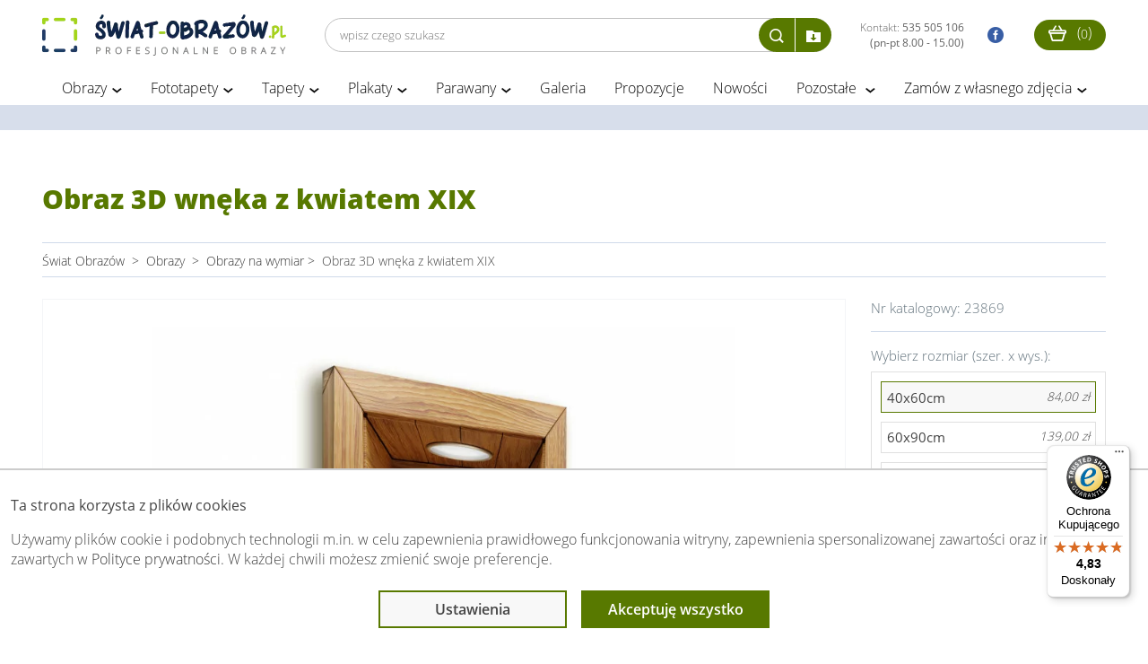

--- FILE ---
content_type: text/html; charset=utf-8
request_url: https://www.swiat-obrazow.pl/obraz-3d-wneka-z-kwiatem-xix.html
body_size: 11093
content:
<!DOCTYPE html>
<html lang="pl">
  <head>
    <meta http-equiv="content-type" content="text/html;charset=utf-8" />
    <meta http-equiv="x-ua-compatible" content="ie=edge">
    <meta name="viewport" content="width=device-width, initial-scale=1">
    <meta name="theme-color" content="#a3d51c">
	<meta name="p:domain_verify" content="20404d842d133875a1a99cf8f556c2d8"/>

    <title>Obraz 3D wnęka z kwiatem XIX</title>
    <meta name="description" content="Obrazy, obrazy ze zdjęcia, plakaty  i fototapety na wymiar – wybierz gotowy wzór lub zamów z własnego zdjęcia! Najwyższa jakość i szybki termin realizacji !"/>
    <meta name="Author" content="Świat obrazów - swiat-obrazow.pl"/>

    
    <link rel="manifest" href="/manifest_app.json">

    <link rel="canonical" href="https://www.swiat-obrazow.pl/obraz-3d-wneka-z-kwiatem-xix.html" />

        <meta name="robots" content="index,follow">

        <link rel="preconnect" href="https://fonts.gstatic.com">
    <link rel="preload" href="/frontend/fonts/icomoon.ttf" as="font" type="font/ttf" crossorigin>

    <link rel="stylesheet preload" as="style" href="/frontend/public/assets/css/high-priority-0d15f6cb2f.css">
    <link rel="stylesheet preload" as="style" href="/frontend/public/assets/css/app-6415896152.css">
      
		
	
        <script type="text/javascript">
            (function(c,l,a,r,i,t,y){
                c[a]=c[a]||function(){(c[a].q=c[a].q||[]).push(arguments)};
                t=l.createElement(r);t.async=1;t.src="https://www.clarity.ms/tag/"+i;
                y=l.getElementsByTagName(r)[0];y.parentNode.insertBefore(t,y);
            })(window, document, "clarity", "script", "onlv7bn8g6");
        </script>

        <script src="https://integrations.etrusted.com/applications/widget.js/v2" defer async></script>

        <!-- Facebook Pixel Code -->
        <script>
            !function(f,b,e,v,n,t,s)
            {if(f.fbq)return;n=f.fbq=function(){n.callMethod?
                n.callMethod.apply(n,arguments):n.queue.push(arguments)};
                if(!f._fbq)f._fbq=n;n.push=n;n.loaded=!0;n.version='2.0';
                n.queue=[];t=b.createElement(e);t.async=!0;
                t.src=v;s=b.getElementsByTagName(e)[0];
                s.parentNode.insertBefore(t,s)}(window, document,'script',
                'https://connect.facebook.net/en_US/fbevents.js');
            fbq('init', '965686410513287');
            fbq('track', 'PageView');
        </script>
        <!-- End Facebook Pixel Code -->

                    <script async defer type="text/javascript" src="//assets.pinterest.com/js/pinit.js"></script>
            <script async defer type="text/javascript" src="https://apis.google.com/js/plusone.js"></script>
        
	
    <meta property="og:title" content="Obraz 3D wnęka z kwiatem XIX" />
    <meta property="og:url" content="https://www.swiat-obrazow.pl/obraz-3d-wneka-z-kwiatem-xix.html" />
    <meta property="og:description" content="Obrazy, obrazy ze zdjęcia, plakaty  i fototapety na wymiar – wybierz gotowy wzór lub zamów z własnego zdjęcia! Najwyższa jakość i szybki termin realizacji !" />
        <meta property="og:site_name" content="swiat-obrazow.pl" />
    <meta property="og:author" content="swiat-obrazow.pl" />
    <meta property="og:locale" content="pl_PL" />
	<meta property="og:image" content="https://www.swiat-obrazow.pl/img/products/7f523f235c0ee58.webp" />
	<meta property="og:image" content="https://www.swiat-obrazow.pl/img/products/eaa795aea4954ab.webp" />
	<meta property="og:image" content="https://www.swiat-obrazow.pl/img/products/thumbs/eaa795aea4954ab.webp" />
	<meta property="og:image" content="https://www.swiat-obrazow.pl/img/products/eaa795aea4954ab.jpg" />
	<meta property="og:image" content="https://www.swiat-obrazow.pl/img/products/thumbs/096347a270927be.webp" />
	<meta property="og:image" content="https://www.swiat-obrazow.pl/img/products/thumbs/c387cc0c45cbbe4.webp" />
	<meta property="og:image" content="https://www.swiat-obrazow.pl/img/products/thumbs/a8b78efc993f963.webp" />
	<meta property="og:image" content="https://www.swiat-obrazow.pl/img/products/thumbs/603bb53beef2a8a.webp" />
</head>
<body  class="fixed-header">

<!-- Google Tag Manager -->
<noscript>
    <iframe src="https://www.googletagmanager.com/ns.html?id=GTM-NP6V3L8J" height="0" width="0" style="display:none;visibility:hidden"></iframe>
</noscript>

<script async src="https://www.googletagmanager.com/gtag/js?id=G-KXJC7Q3X4N"></script>
<script>
    window.dataLayer = window.dataLayer || [];
    function gtag(){dataLayer.push(arguments);}
    gtag('js', new Date());
    gtag('config', 'G-KXJC7Q3X4N', {'allow_enhanced_conversions': true});

    (function(w,d,s,l,i){w[l]=w[l]||[];w[l].push({'gtm.start':
    new Date().getTime(),event:'gtm.js'});var f=d.getElementsByTagName(s)[0],
    j=d.createElement(s),dl=l!='dataLayer'?'&l='+l:'';j.async=true;j.src=
    'https://www.googletagmanager.com/gtm.js?id='+i+dl;f.parentNode.insertBefore(j,f);
    })(window,document,'script','dataLayer','GTM-NP6V3L8J');
</script>

        
<div class="all_container">
	<div class="container container-header">
		<div id="top">
			<a id="logo" title="Świat obrazów: profesjonalne obrazy i fototapety" href="/">
				<img src="/img/logo.webp" alt="Świat obrazów: profesjonalne obrazy i fototapety" width="272" height="46"/>
			</a>
			<div class="right-side text-right responsive-hide right-side-flex">
                                <form class="commonsearch desktopsearch" action="/wyszukaj.html" method="post" enctype="multipart/form-data">
                                        <input class="field" type="search" name="q"  placeholder="wpisz czego szukasz" required>
                    <input class="hidden" type="file" name="custom" id="search-upload-file" autocomplete="off" accept="image/png, image/jpeg, image/jpg"
                        onchange="document.querySelector('.uploading-file').style.display = 'block'; setTimeout(() => this.form.submit(), 500);">
                    <div class="search-btns">
                        <button type="submit" class="search-submit icon-dark371" title="Wyszukaj">
                        </button><button type="button" class="search-upload icon icon-folder-download" title="Wczytaj własny plik"
                        onclick="$('#search-upload-file').trigger('click')"
                        ></button>
                    </div>
                </form>
                				<a rel="noopener" href="tel:535505106" id="top-phone" title="telefon">
                    Kontakt:
                    <strong>535 505 106 <br/>(pn-pt 8.00 - 15.00)</strong>
				</a>
				<a rel="noopener" target="_blank" href="https://www.facebook.com/obrazy.fototapety/" id="facebook" title="facobook">
										<i class="icon-facebook3"></i>
				</a>
                				<a rel="noopener" href="/" target="_blank" class="secondShop" title="strona">
										<span class="red"></span>
				</a>
				<a class="cart" href="/koszyk.html" title="Koszyk">
					<i class="icon-shopping189"></i>
					(<small>0</small>)
				</a>
			</div>


            <div class="text-right responsive-menu-cart responsive-show">
                <a class="cart2" href="/koszyk.html" title="Koszyk">
                    <i class="icon-shopping189"></i>
                </a>
            </div>

			<div class="text-right responsive-menu">
				<div class="clearfix"></div>
                <button class="hamburger hamburger--elastic toogle-nav" type="button" name="mobile_menu" title="Wyświetl menu">
					  <span class="hamburger-box">
					    <span class="hamburger-inner"></span>
					  </span>
                </button>
				<div id="menu_top">
																        		<ul class="poz1">
						                                                        <li>
                                <a  class="" href="/obrazy.html">Obrazy</a>
                                                                    <btn type="button" class="btn-show" aria-hidden="true"> > </btn>
                                                                                                    <ul class="poz2">
                                                                                                                        <li><a  href="/obrazy-do-salonu.html">Obrazy do salonu</a></li>
                                                                                                                        <li><a  href="/obrazy-do-sypialni.html">Obrazy do sypialni</a></li>
                                                                                                                        <li><a  href="/obrazy-na-szkle.html">Obrazy na szkle</a></li>
                                                                                                                        <li><a  href="/obrazy-recznie-malowane.html">Obrazy ręcznie malowane</a></li>
                                                                                                                        <li><a  href="/obrazy-abstrakcje.html">Obrazy abstrakcyjne</a></li>
                                                                                                                        <li><a  href="/obrazy-z-kwiatami.html">Obrazy z kwiatami</a></li>
                                                                                                                        <li><a  href="/mapy-swiata.html">Obrazy z mapami</a></li>
                                                                                                                        <li><a  href="/obrazy-miasta.html">Obrazy z miastami</a></li>
                                                                                                                        <li><a  href="/obrazy-pejzaze.html">Obrazy z pejzażami</a></li>
                                                                                                                        <li><a  href="/obrazy-religijne.html">Obrazy religijne</a></li>
                                                                                                                        <li><a  href="/obrazy-street-art.html">Obrazy Banksy</a></li>
                                                                                                                        <li><a  href="/malowanie-po-numerach.html">Malowanie po numerach</a></li>
                                                                                                                        <li><a  href="/obrazy-na-wymiar.html">Obrazy na wymiar</a></li>
                                                                                                                        <li><a  href="/obrazy-do-kuchni-jadalni.html">Obrazy do kuchni</a></li>
                                                                                                                        <li><a  href="/obrazy-do-lazienki.html">Obrazy do łazienki</a></li>
                                                                                                                        <li><a  href="/obrazy-dla-dzieci.html">Obrazy dla dzieci</a></li>
                                                                                                                        <li><a  href="/obrazy-w-ramie.html">Obrazy w ramie</a></li>
                                                                                                                        <li><a  href="/obrazy-3D-na-sciane.html">Obrazy 3D</a></li>
                                                                                                                        <li><a  href="/obrazy-okragle.html">Obrazy okrągłe</a></li>
                                                                                                                        <li><a  href="/obrazy-do-biura.html">Obrazy do biura</a></li>
                                                                                                                        <li><a  href="/duze-obrazy.html">Duże obrazy</a></li>
                                                                                                                        <li><a  href="/czarno-biale.html">Obrazy czarno-białe</a></li>
                                                                                                                        <li><a  href="/zdjecia-na-plotnie.html">Fotoobrazy ze zdjęcia</a></li>
                                                                                                                        <li><a  href="/obrazy-premium.html">Obrazy na płótnie bawełnianym</a></li>
                                                                            </ul>
                                                            </li>
						                                                        <li>
                                <a  class="" href="/fototapety.html">Fototapety</a>
                                                                    <btn type="button" class="btn-show" aria-hidden="true"> > </btn>
                                                                                                    <ul class="poz2">
                                                                                                                        <li><a  href="/fototapety-autorskie.html">Fototapety autorskie</a></li>
                                                                                                                        <li><a  href="/fototapety-do-salonu.html">Fototapety do salonu</a></li>
                                                                                                                        <li><a  href="/fototapety-do-sypialni.html">Fototapety do sypialni</a></li>
                                                                                                                        <li><a  href="/fototapety-samoprzylepne.html">Fototapety samoprzylepne</a></li>
                                                                                                                        <li><a  href="/fototapety-do-kuchni.html">Fototapety do kuchni</a></li>
                                                                                                                        <li><a  href="/fototapety-3d.html">Fototapety 3D</a></li>
                                                                                                                        <li><a  href="/fototapety-dla-dzieci.html">Fototapety dla dzieci</a></li>
                                                                                                                        <li><a  href="/fototapety-kwiaty.html">Fototapety kwiaty</a></li>
                                                                                                                        <li><a  href="/fototapety-z-gorami.html">Fototapety z górami</a></li>
                                                                                                                        <li><a  href="/fototapety-z-lasem.html">Fototapety z lasem</a></li>
                                                                                                                        <li><a  href="/fototapety-mapy-swiata.html">Fototapety mapy świata</a></li>
                                                                                                                        <li><a  href="/fototapety-do-lazienki.html">Fototapety do łazienki </a></li>
                                                                                                                        <li><a  href="/kosmos.html">Fototapety kosmos</a></li>
                                                                                                                        <li><a  href="/fototapety-czarno-biale.html">Fototapety czarno białe</a></li>
                                                                                                                        <li><a  href="/fototapety-z-liscmi.html">Fototapety liście</a></li>
                                                                                                                        <li><a  href="/fototapety-na-klatke-schodowa.html">Fototapety na klatkę schodową</a></li>
                                                                                                                        <li><a  href="/fototapety-okragle.html">Fototapety okrągłe</a></li>
                                                                                                                        <li><a  href="/tla-i-desenie.html">Fototapety tła i desenie</a></li>
                                                                                                                        <li><a  href="/fototapety-street-art.html">Fototapety graffiti</a></li>
                                                                                                                        <li><a  href="/abstrakcje.html">Fototapety abstrakcyjne</a></li>
                                                                                                                        <li><a  href="/fototapety-wodoodporne.html">Fototapety wodoodporne</a></li>
                                                                                                                        <li><a  href="/fototapety-pejzaze.html">Fototapety pejzaże</a></li>
                                                                                                                        <li><a  href="/fototapeta-dla-chlopca.html">Fototapety dla chłopca</a></li>
                                                                                                                        <li><a  href="/fototapeta-dla-dziewczynki.html">Fototapety dla dziewczynki</a></li>
                                                                                                                        <li><a  href="/fototapety-xxl.html">Fototapety XXL</a></li>
                                                                            </ul>
                                                            </li>
						                                                        <li>
                                <a  class="" href="/tapety.html">Tapety</a>
                                                                    <btn type="button" class="btn-show" aria-hidden="true"> > </btn>
                                                                                                    <ul class="poz2">
                                                                                                                        <li><a  href="/tapety-do-salonu.html">Tapety do salonu</a></li>
                                                                                                                        <li><a  href="/tapety-do-sypialni.html">Tapety do sypialni</a></li>
                                                                                                                        <li><a  href="/tapety-do-kuchni.html">Tapety do kuchni</a></li>
                                                                                                                        <li><a  href="/tapety-do-pokoju.html">Tapety do pokoju</a></li>
                                                                                                                        <li><a  href="/tapety-do-przedpokoju.html">Tapety do przedpokoju</a></li>
                                                                                                                        <li><a  href="/tapety-do-pokoju-dzieciecego.html">Tapety do pokoju dziecięcego</a></li>
                                                                                                                        <li><a  href="/tapety-do-pokoju-mlodziezowego.html">Tapety do pokoju młodzieżowego</a></li>
                                                                                                                        <li><a  href="/tapety-3d.html">Tapety 3D</a></li>
                                                                                                                        <li><a  href="/tapety-z-napisami.html">Tapety z napisami</a></li>
                                                                                                                        <li><a  href="/tapety-szare.html">Tapety szare</a></li>
                                                                                                                        <li><a  href="/tapety-abstrakcja.html">Tapety abstrakcje</a></li>
                                                                            </ul>
                                                            </li>
						                                                        <li>
                                <a  class="" href="/plakaty.html">Plakaty</a>
                                                                    <btn type="button" class="btn-show" aria-hidden="true"> > </btn>
                                                                                                    <ul class="poz2">
                                                                                                                        <li><a  href="/plakaty-w-ramie.html">Plakaty w ramie</a></li>
                                                                                                                        <li><a  href="/plakaty-dla-dzieci.html">Plakaty dla dzieci</a></li>
                                                                                                                        <li><a  href="/plakaty-mapy-i-miasta.html">Plakaty miasta i mapy</a></li>
                                                                                                                        <li><a  href="/plakaty-abstrakcyjne-i-geometryczne.html">Plakaty abstrakcyjne</a></li>
                                                                                                                        <li><a  href="/plakaty-vintage-i-retro.html">Plakaty retro</a></li>
                                                                                                                        <li><a  href="/plakaty-zlote.html">Plakaty kolor złota</a></li>
                                                                                                                        <li><a  href="/plakaty-banksy-i-street-art.html">Plakaty Banksy</a></li>
                                                                                                                        <li><a  href="/plakaty-morze.html">Plakaty morze</a></li>
                                                                                                                        <li><a  href="/plakaty-z-napisami.html">Plakaty z napisami</a></li>
                                                                                                                        <li><a  href="/plakaty-botaniczne.html">Plakaty botaniczne</a></li>
                                                                                                                        <li><a  href="/plakaty-jesienne.html">Plakaty jesienne</a></li>
                                                                                                                        <li><a  href="/plakaty-motywacyjne.html">Plakaty motywacyjne</a></li>
                                                                                                                        <li><a  href="/plakaty-ludzie.html">Plakaty ludzie</a></li>
                                                                                                                        <li><a  href="/plakaty-natura.html">Plakaty natura</a></li>
                                                                                                                        <li><a  href="/plakaty-zwierzeta.html">Plakaty zwierzęta</a></li>
                                                                                                                        <li><a  href="/plakaty-czarno-biale.html">Plakaty czarno-białe</a></li>
                                                                            </ul>
                                                            </li>
						                                                        <li>
                                <a  class="" href="/parawany.html">Parawany</a>
                                                                    <btn type="button" class="btn-show" aria-hidden="true"> > </btn>
                                                                                                    <ul class="poz2">
                                                                                                                        <li><a  href="/parawany-3-czesciowe.html">Parawany 3-częściowe</a></li>
                                                                                                                        <li><a  href="/parawany-5-czesciowe.html">Parawany 5-częściowe</a></li>
                                                                                                                        <li><a  href="/parawany-do-kawiarni.html">Parawany do kawiarni</a></li>
                                                                                                                        <li><a  href="/parawany-do-salonu-kosmetycznego.html">Parawany do salonu kosmetycznego</a></li>
                                                                                                                        <li><a  href="/parawany-dla-spa-i-hoteli.html">Parawany do SPA i hoteli</a></li>
                                                                                                                        <li><a  href="/parawany-do-szkol-i-przedszkoli.html">Parawany do przedszkoli i szkół</a></li>
                                                                                                                        <li><a  href="/parawany-do-salonow-fryzjerskich.html">Parawany do salonów fryzjerskich</a></li>
                                                                                                                        <li><a  href="/parawany-japonskie.html">Parawany japońskie</a></li>
                                                                            </ul>
                                                            </li>
						                                                        <li>
                                <a rel="nofollow" class="" href="/fototapety-i-obrazy-na-wymiar.html">Galeria</a>
                                                                                            </li>
						                                                        <li>
                                <a  class="" href="/fotoobrazy.html">Propozycje</a>
                                                                                            </li>
						                                                        <li>
                                <a  class="" href="/nowosci.html">Nowości</a>
                                                                                            </li>
						                                                        <li>
                                <a  class="" href="#">Pozostałe </a>
                                                                    <btn type="button" class="btn-show" aria-hidden="true"> > </btn>
                                                                                                    <ul class="poz2">
                                                                                                                        <li><a  href="/reprodukcje.html">Reprodukcje</a></li>
                                                                                                                        <li><a  href="/naklejki.html">Naklejki</a></li>
                                                                                                                        <li><a  href="/naklejki-do-kuchni.html">Naklejki do kuchni</a></li>
                                                                                                                        <li><a  href="/naklejki-do-salonu.html">Naklejki do salonu</a></li>
                                                                                                                        <li><a  href="/wykladziny.html">Naklejki podłogowe</a></li>
                                                                                                                        <li><a  href="/portfolio.html">Bestsellery</a></li>
                                                                                                                        <li><a  href="/okazje.html">Okazje - wyprzedaż</a></li>
                                                                            </ul>
                                                            </li>
						                                                        <li>
                                <a  class="" href="/zdjecia-na-plotnie.html">Zamów z własnego zdjęcia</a>
                                                                    <btn type="button" class="btn-show" aria-hidden="true"> > </btn>
                                                                                                    <ul class="poz2">
                                                                                                                        <li><a  href="/foto-obrazy.html">Fotoobrazy - zdjęcia na płótnie</a></li>
                                                                            </ul>
                                                            </li>
							        		</ul>
	        		</div>
			</div>
		</div>
                <form  class="commonsearch mobilesearch responsive-show" action="/wyszukaj.html" method="post" enctype="multipart/form-data">
            <input class="field" type="search" name="q" value="" placeholder="wpisz czego szukasz" required>
            <input class="hidden" type="file" name="custom" id="search-upload-file2" autocomplete="off" accept="image/png, image/jpeg, image/jpg"
                   onchange="this.form.submit(); $(this).parent().find('.search-upload').addClass('rotate-icon')">
            <div class="search-btns">
                <button type="submit" class="search-submit icon-dark371" title="Wyszukaj">
                </button><button type="button" class="search-upload icon icon-folder-download" title="Wczytaj własny plik"
                     onclick="$('#search-upload-file2').trigger('click')"
                ></button>
            </div>
        </form>
        	</div>

        
    
	<div id="jumbotron" class="inside"
         style="">
		<div class="container-big">
			<div class="srodek center-white" id="topSection">
									<div class="wrapper">
					<script type="text/javascript">window.statsCountParam = 'product_id=23869';</script>
<div class="products">
    <div class="right">
        <div class="details">
            <h1 class="category_title">Obraz 3D wnęka z kwiatem XIX</h1>

			                <div class="breadcrumb">
					<span>
						<a href="/">
							<span>Świat Obrazów</span>
						</a>
					</span>
											                        &nbsp;&gt;&nbsp;
                        <span>
							<a href="/obrazy.html">
								<span>Obrazy</span>
							</a>
						</span>
											                        &nbsp;&gt;&nbsp;
                        <span>
							<a href="/obrazy-na-wymiar.html">
								<span>Obrazy na wymiar</span>
							</a>
						</span>
					                    &gt;&nbsp;
                    <span>
                        <span>Obraz 3D wnęka z kwiatem XIX</span>
                    </span>
                </div>
			
            
            <div class="product" style="padding-top:16px;">

				    <div class="product-photos-gallery photos " data-variant-id="0">
					            <div class="gallery-item" rel="product-0" data-src="/img/products/7f523f235c0ee58.webp">
                <img loading="eager" src="/img/products/7f523f235c0ee58.webp" alt="Obraz 3D wnęka z kwiatem XIX - obrazek 1" width="800px" height="800px">
                <meta itemprop="image" content="/img/products/7f523f235c0ee58.webp"/>
            </div>
					            <div class="gallery-item" rel="product-0" data-src="/img/products/eaa795aea4954ab.webp">
                <img loading="lazy" src="/img/products/thumbs/eaa795aea4954ab.webp" alt="Obraz 3D wnęka z kwiatem XIX - obrazek 2" width="220px" height="220px">
                <meta itemprop="image" content="/img/products/thumbs/eaa795aea4954ab.webp"/>
            </div>
		                    			                    <div class="gallery-item" data-src="/img/pcs/2cc0624a24075c3a5a38.webp">
                    <img loading="lazy" src="/img/pcs/thumb/2cc0624a24075c3a5a38.webp" alt="Obraz 3D wnęka z kwiatem XIX - dodatkowy obrazek 2" width="220px" height="220px">
                </div>
                            <div class="clearfix"></div>
                    <div style="padding-top: 32px;">
                <div class="addthis_native_toolbox"></div>
                            </div>
            </div>
    
                <form class="form form-product" action="/koszyk.html" method="post">
                    <input type="hidden" name="product_id" value="23869">
                    <div class="top">
                        Nr katalogowy: <span>23869</span>
                    </div>

                    <input type="hidden" id="variant_id" name="variant_id" value="108909">
                                        <!--<select name="variant_size" id="variant_size">-->
<!--    <option value="">-- wybierz rozmiar --</option>-->
<!--</select>-->
<!---->

    Wybierz rozmiar (szer. x wys.):

    <div class="variant-list">
                                        <div
                class="variant-item variant-active "
                data-id="108909"
                data-size="40x60cm"
                data-price="<span>84,00&nbsp;zł</span>"
            >
                <div class="size">
                    40x60cm
                    <div class="price-size"><span>84,00&nbsp;zł</span></div>
                </div>
                <div class="finishing"></div>
                <div class="finishing"></div>
            </div>
                                            <div
                class="variant-item  "
                data-id="108910"
                data-size="60x90cm"
                data-price="<span>139,00&nbsp;zł</span>"
            >
                <div class="size">
                    60x90cm
                    <div class="price-size"><span>139,00&nbsp;zł</span></div>
                </div>
                <div class="finishing"></div>
                <div class="finishing"></div>
            </div>
                    

                    <a class="variant-item" style="text-align:center;font-weight:300;color:black;"
               href="/konfiguruj-produkt.html?id=76619" onclick="this.text = 'ładowanie ...'">
                <strong>Edytuj&nbsp;w generatorze</strong>
            </a>
        
    </div>

					<a rel="nofollow" target="_blank" href="/znajdz-obraz-fototapete.html?similar_url=https://www.swiat-obrazow.pl/img/products/eaa795aea4954ab.jpg" class="mybtn mybtn_orange" style="width: 100%; margin: 5px 0 0 0; text-align: center; height: 48px; line-height: 48px;" >Zobacz podobne</a>
					
                    <div class="order">
                        Cena: <br/>
                        <div class="price">
							<span>84,00&nbsp;zł</span>                        </div>
                    </div>
                    <div class="small">Cena zawiera VAT</div>
                    <div class="small realization">
						<span style="color:#587900;">
							<strong>
                                Termin realizacji do: 3 dni roboczych.                            </strong>
						</span>
						<p><span style="color:#000000;"></span></p>  <p><span style="color:#000000;">Koszt wysyłki od:</span><span style="color:#000000;"> </span></p>  <p><span style="color:#000000;"><strong>19,90zł</strong> - gratis od 299zł                    </div>

                    <button type="submit" id="przycisk" name="przycisk"
                            value="1" >
                        Dodaj do koszyka
                        <img src="img/sign.png" width="21" height="21" alt="+">
                    </button>

					
                    <a href="#" rel="nofollow" class="mybtn mybtn_dark" onclick="$('#search-upload-file').trigger('click'); return false;"
                       style="width: 100%; margin: 5px 0 0 0; text-align: center; height: 48px; line-height: 48px;">
                        Wczytaj zdjęcie
                    </a>

                    
                    <!-- other links -->

                    
                                            <br><br>
                        <strong>Sprawdź również kategorie:</strong>
                        <ul>
                                                            <li><a href="/obrazy.html">obraz na płótnie</a></li>
                                                            <li><a href="/obrazy-do-salonu.html">obraz do salonu</a></li>
                                                            <li><a href="/obrazy-do-sypialni.html">obraz do sypialni</a></li>
                                                            <li><a href="/obrazy-w-ramie.html">obraz w ramie</a></li>
                                                            <li><a href="/obrazy-3D-na-sciane.html">obraz 3d</a></li>
                                                            <li><a href="/obrazy-na-szkle.html">obraz na szkle</a></li>
                                                    </ul>
                    
                    <!-- end other links -->

                </form>
                            </div>
        </div>

		            <div class="clearfix"></div>
		
        <div>
            <div id="product_description" style="text-align:left"></div>

			
			                <div class="intro2 intro-accordion-text-aaa">
					<ul>
	<li>Obraz 3D wnęka z kwiatem XIX naciągnięty na drewnianą sosnową ramę</li>
	<li>Obraz drukowany na wysokiej jakości pł&oacute;tnie klasy premium o gramaturze 260g/m2</li>
	<li>W komplecie zestaw do powieszenia obrazu na ścianie</li>
	<li>Druk odporny na działanie promieniowania UV&nbsp;</li>
	<li>Wydruk jest ekologiczny oraz przyjazny środowisku i ludziom - druk lateksowy</li>
	<li>Projekt: Świat Obraz&oacute;w</li>
</ul>

<p>Oferujemy szeroki wyb&oacute;r obraz&oacute;w, kt&oacute;re można dostosować do indywidualnych potrzeb. <ul>
	<li>
	<p><strong>Personalizuj każdy produkt</strong> &ndash; po kliknięciu w przycisk <strong>&quot;EDYTUJ W GENERATORZE&quot;</strong> możesz dopasować go do swoich wymiar&oacute;w.</p>
	</li>
	<li>
	<p><strong>Druk na r&oacute;żnych podłożach</strong> &ndash; wybierz materiał odpowiedni dla Twoich potrzeb:</p>

	<ul>
		<li>
		<p><strong>Obrazy</strong>: szkło, pł&oacute;tno poliestrowe, pł&oacute;tno bawełniane, płyta PCV, płyta plexi.</p>
		</li>
		<li>
		<p><strong>Fototapety</strong>: flizelina, winyl gładki, winyl strukturalny, winyl z laminatem, folia samoprzylepna.</p>
		</li>
		<li>
		<p><strong>Naklejki podłogowe</strong> &ndash; trwałe i odporne na ścieranie.</p>
		</li>
	</ul>
	</li>
	<li>
	<p><strong>Dowolny wymiar</strong> &ndash; dopasuj wielkość do swojego wnętrza i ciesz się idealnym efektem.</p>
	</li>
</ul>


<p>Obraz 3D wnęka z kwiatem XIX w doskonały spos&oacute;b urozmaici każde wnętrze, stanowiąc praktyczny i niezwykle efektowny dodatek aranżacyjny. Proponowany obraz drukowany jest na wysokiej jakości pł&oacute;tnie, kt&oacute;re umożliwia doskonałe odwzorowanie kolor&oacute;w, zachowując oryginalne wzory i głęboką paletę barw. Połączenie nowoczesnej metody zadruku z wysokiej klasy pł&oacute;tnem umożliwia stworzenie obrazu odznaczającego się możliwie najwyższą rozdzielczością i ostrością obrazu.</p>

<h3 style="margin:0;padding:0;font-weight:bold;">Obraz 3D wnęka z kwiatem XIX jest od razu gotowy do powieszenia na ścianie</h3>

<p>Oferowane przez nas obrazy na pł&oacute;tnie zadrukowywane są r&oacute;wnież na bokach, dzięki czemu nie wymagają stosowania dodatkowych ram lub innych konstrukcji. W ten spos&oacute;b proponowany obraz stanowi niezwykle praktyczny i łatwy spos&oacute;b na znaczne ubogacenie ścian w mieszkaniu, biurze lub lokalach usługowych, nadając pomieszczeniom niepowtarzalnego charakteru.</p>

<h3 style="margin:0;padding:0;font-weight:bold;">Nasze obrazy to najwyższa jakość, trwałość oraz piękna ozdoba</h3>

<p>Ekologiczna metoda zadruku oraz pł&oacute;tno tworzą produkt o wytrzymałej konstrukcji, bezzapachowy.</p>

<p>Przed wysyłką obrazy są owijane folią bąbelkową oraz pakowane w gruby karton. Bezpieczne opakowanie gwarantuje, że zakupiony obraz dotrze do Państwa bez szwanku. Zapraszamy do sprawdzenia r&oacute;wnież innych kategorii produktowych, w kt&oacute;rych oferujemy wiele innych ciekawych i innowacyjnych ozd&oacute;b dekoracyjnych do mieszkań i obiekt&oacute;w usługowych. W przypadku pojawienia się pytań dotyczących oferowanego obrazu, zachęcamy do kontaktu z naszymi pracownikami.</p>

<p>Należy pamiętać, że rzeczywista kolorystyka produktu może nieco r&oacute;żnić się od tej przedstawionej na zdjęciach czy grafikach. Wynika to z r&oacute;żnic w ustawieniach monitor&oacute;w i innych urządzeń wyświetlających obrazy.</p>					                    <div class="clearfix"></div>
                </div>
			        </div>

        <div class="clearfix"></div>

        <div class="category_title ref">Zobacz powiązane produkty</div>
        <div class="overflow">
            <div class="list">
									                    <div class="item">
                        <a href="/obraz-zaglowka-na-spokojnym-jeziorze-wsrod-gorskich-lasow.html" rel="nofollow">
                            <span class="img flex-center">
                                <img src="/img/products/thumbs/096347a270927be.webp"
                                     alt="Obraz żaglówka na spokojnym jeziorze wśród górskich lasów" width="300" height="300" loading="lazy">
                            </span>
                        </a>
                        <a href="/obraz-zaglowka-na-spokojnym-jeziorze-wsrod-gorskich-lasow.html" class="title"><strong>Obraz żaglówka na spokojnym jeziorze wśród górskich lasów</strong></a>
                        <span class="price">
							Cena od:
                            <span>329,00&nbsp;zł</span>						</span>
                    </div>
									                    <div class="item">
                        <a href="/obraz-galopujace-konie-na-tle-gor.html" rel="nofollow">
                            <span class="img flex-center">
                                <img src="/img/products/thumbs/c387cc0c45cbbe4.webp"
                                     alt="Obraz galopujące konie na tle gór" width="300" height="300" loading="lazy">
                            </span>
                        </a>
                        <a href="/obraz-galopujace-konie-na-tle-gor.html" class="title"><strong>Obraz galopujące konie na tle gór</strong></a>
                        <span class="price">
							Cena od:
                            <span>84,00&nbsp;zł</span>						</span>
                    </div>
									                    <div class="item">
                        <a href="/obraz-impresjonistyczny-zachod-slonca-nad-jeziorem.html" rel="nofollow">
                            <span class="img flex-center">
                                <img src="/img/products/thumbs/a8b78efc993f963.webp"
                                     alt="Obraz impresjonistyczny zachód słońca nad jeziorem" width="300" height="300" loading="lazy">
                            </span>
                        </a>
                        <a href="/obraz-impresjonistyczny-zachod-slonca-nad-jeziorem.html" class="title"><strong>Obraz impresjonistyczny zachód słońca nad jeziorem</strong></a>
                        <span class="price">
							Cena od:
                            <span>84,00&nbsp;zł</span>						</span>
                    </div>
									                    <div class="item">
                        <a href="/obraz-z-niebieskimi-kwiatami-nowoczesna-dekoracja-do-wnetrza.html" rel="nofollow">
                            <span class="img flex-center">
                                <img src="/img/products/thumbs/603bb53beef2a8a.webp"
                                     alt="Obraz z niebieskimi kwiatami – nowoczesna dekoracja do wnętrza" width="300" height="300" loading="lazy">
                            </span>
                        </a>
                        <a href="/obraz-z-niebieskimi-kwiatami-nowoczesna-dekoracja-do-wnetrza.html" class="title"><strong>Obraz z niebieskimi kwiatami – nowoczesna dekoracja do wnętrza</strong></a>
                        <span class="price">
							Cena od:
                            <span>84,00&nbsp;zł</span>						</span>
                    </div>
								            </div>
        </div>

		    </div>
    <div class="clearfix"></div>
</div>
<script>
    window.variantsDescriptions = {"108909":"","108910":""};
    gtag("event", "view_item", {"currency":"PLN","value":84,"items":[{"item_id":"23869","item_name":"Obraz 3D wn\u0119ka z kwiatem XIX","index":0,"quantity":1,"price":84,"item_variant":"40x60","item_category":"Obrazy na p\u0142\u00f3tnie","item_category2":"Obrazy na wymiar"}]})</script>					</div>
							</div>
		</div>
	</div>

	
    
	<div class="clearfix inside on_foot"></div>
	
	<div class="wrapper footer_wrapper">

        <etrusted-widget data-etrusted-widget-id="wdg-996ad270-c0d2-4dea-9a8b-57b72a07f858"></etrusted-widget>

        <div class="footer_icons">
            <div class="footer_icon">
                <img src="/img/icons/bezpieczenstwo.webp?v2" alt="BEZPIECZNE ZAKUPY" width="80" height="80" loading="lazy">
                BEZPIECZNE <br>ZAKUPY
            </div>
            <div class="footer_icon">
                <img src="/img/icons/na-rynku.webp?v2" alt="12 LAT NA RYNKU" width="80" height="80" loading="lazy">
                12 LAT <br>NA RYNKU
            </div>
            <div class="footer_icon">
                <img  src="/img/icons/zaufanie.webp?v2" alt="FIRMA GODNA ZAUFANIA" width="80" height="80" loading="lazy">
                FIRMA GODNA <br>ZAUFANIA
            </div>
            <div class="footer_icon footer_icon_rwd">
                <img src="/img/icons/zwrot.webp?v2" alt="14 DNI NA ZWROT" width="80" height="80" loading="lazy">
                14 DNI <br>NA ZWROT
            </div>
            <div class="footer_icon">
                <img src="/img/icons/realizacja.webp?v2" alt="SZYBKA REALIZACJA" width="80" height="80" loading="lazy">
                SZYBKA <br>REALIZACJA
            </div>
        </div>
		<footer>
		<div class="left">
			<div class="footerBox">
				<label>Obsługa klienta</label>
				<ul>
					<li><a rel="nofollow" href="/dane-firmy.html">Dane Firmy</a></li><li><a rel="nofollow" href="/o-swiat-obrazow.html">O Swiat-Obrazow</a></li><li><a rel="nofollow" href="/dostawa-i-platnosc.html">Dostawa i płatność</a></li><li><a rel="nofollow" href="/kody-rabatowe.html">Kody rabatowe</a></li><li><a rel="nofollow" href="/kontakt.html">Kontakt</a></li>				</ul>
			</div>

			<div class="footerBox">
				<label>Informacje prawne</label>
				<ul>
					<li><a rel="nofollow" href="/regulamin-strony.html">Regulamin strony</a></li><li><a rel="nofollow" href="/polityka-prywatnosci.html">Polityka prywatności</a></li><li><a rel="nofollow" href="/polityka-cookies.html">Polityka cookies</a></li><li><a rel="nofollow" href="/odstapienie-od-umowy.html">Odstąpienie od umowy</a></li>				</ul>
			</div>

			<div class="footerBox">
				<label>Przeczytaj również</label>
				<ul>
					<li><a href="/poradnik.html">Poradnik</a></li><li><a href="/wymiary-ceny-obrazow.html">Fotoobrazy - cennik</a></li><li><a href="/co-to-jest-fototapeta.html">Co to jest fototapeta?</a></li><li><a href="https://www.swiat-obrazow.pl/mapa-strony.html">Mapa strony</a></li>				</ul>
			</div>
		</div>
		<div class="right">
			<div class="footerBox iconBox">
                <a class="icon" rel="noopener" target="_blank" title="Facebook" href="https://www.facebook.com/obrazy.fototapety/"><i class="icon-facebook3"></i></a>
                <a class="icon" rel="noopener" target="_blank" title="Twitter" href="https://x.com/SwiatObrazow"><i class="icon-twitter"></i></a>
                <a class="icon" rel="noopener" target="_blank" title="Instagram" href="https://instagram.com/swiatobrazow/"><i class="icon-instagram19"></i></a>
                <a class="icon" rel="noopener" target="_blank" title="Pinterest" href="https://pl.pinterest.com/swiatobrazow/"><i class="icon-pinterest"></i></a>
                <div style="text-align: right;">
                    <br>
                    <div>
                        <div>
                            Tel:
                            <a href="tel:535505106"><span >535 505 106 <br/>(pn-pt 8.00 - 15.00)</span></a>
                        </div>
                        <div>&nbsp;</div>
                        <div>
                            <a href="mailto:biuro@swiat-obrazow.pl"><span>biuro@swiat-obrazow.pl</span></a>
                        </div>
                    </div>
                </div>
			</div>

			<div class="footerBox footnotes">

				                Copyright by swiat-obrazow.pl 2026,<br/>Wszelkie prawa zastrzeżone<br/><br/>
                                <div class="rating">
                    <div>
	                    <div>
	                        Stronę oceniło już <span class="count">12931</span> osób.
	                    </div>
                            Otrzymaliśmy 
                            <span class="vote">4.90</span> pkt. na
                            <span>5</span> możliwych.
                                                    <br>
                            <div class="rate" style="display: inline-block;">
                                Oceń nas również Ty: <ul class="c-rating"></ul>
                            </div>
                                            </div>
                </div>
			</div>
			<a href="#" class="totop" title="Idź na górę"></a>
		</div>
	</footer>
	</div>
</div>

    <script defer src="/frontend/public/assets/js/app-c689f60b21b67b64b5f9.js" onload="App.loadEvent()"></script>
    
    <!--googleoff: all-->
	
	
    
    
        <script type="text/javascript">
            /* <![CDATA[ */
            var google_conversion_id = 947754812;
            var google_custom_params = window.google_tag_params;
            var google_remarketing_only = true;
            /* ]]> */
        </script>
        <script async defer type="text/javascript" src="//www.googleadservices.com/pagead/conversion.js"></script>
        <noscript>
            <div style="display:inline;">
                <img height="1" width="1" style="border-style:none;" alt="googleadservices" src="//googleads.g.doubleclick.net/pagead/viewthroughconversion/947754812/?value=0&amp;guid=ON&amp;script=0"/>
            </div>
        </noscript>

                    <script type="text/javascript">window.showOrders = false</script>
            <script type="text/javascript">
                (function () {
                    var _tsid = 'XCC9282EB8848EA37EEDE161213525678';
                    _tsConfig = {
                        'yOffset': '0',
                        'variant': 'reviews',
                        'customElementId': '',
                        'trustcardDirection': 'bottomRight',
                        'customBadgeWidth': '',
                        'customBadgeHeight': '',
                        'disableResponsive': 'false',
                        'disableTrustbadge': 'false'
                    };
                    var _ts = document.createElement('script');
                    _ts.type = 'text/javascript';
                    _ts.charset = 'utf-8';
                    _ts.async = true;
                    _ts.src = '//widgets.trustedshops.com/js/' + _tsid + '.js';
                    var __ts = document.getElementsByTagName('script')[0];
                    __ts.parentNode.insertBefore(_ts, __ts);
                })();
            </script>
        
        <script>
            document.addEventListener('DOMContentLoaded', function() {
                new window.GDPR(
                    'Ta strona korzysta z plików cookies',
                    'Używamy plików cookie i podobnych technologii m.in. w celu zapewnienia prawidłowego funkcjonowania witryny, zapewnienia spersonalizowanej zawartości oraz innych zawartych w&nbsp;<a target="_blank" href="/polityka-prywatnosci.html">Polityce&nbsp;prywatności</a>. ' +
                    'W każdej chwili możesz zmienić swoje preferencje.',
                )
            }, false);
        </script>

    
    <script type="application/ld+json">{"@context":"https:\/\/schema.org","@type":"WebSite","name":"\u015awiat obraz\u00f3w","url":"https:\/\/www.swiat-obrazow.pl","potentialAction":{"@type":"SearchAction","target":{"@type":"EntryPoint","urlTemplate":"https:\/\/www.swiat-obrazow.pl\/wyszukaj.html?q={q}"},"query-input":"required name=q"}}</script>
<script type="application/ld+json">{"@context":"https:\/\/schema.org","@type":"Organization","name":"\u015awiat obraz\u00f3w","url":"https:\/\/www.swiat-obrazow.pl","logo":"https:\/\/www.swiat-obrazow.pl\/img\/logo.png","image":"https:\/\/www.swiat-obrazow.pl\/img\/logo.png","aggregateRating":{"bestRating":5,"ratingValue":"4.90","ratingCount":"12931"},"sameAs":["https:\/\/www.facebook.com\/obrazy.fototapety\/","https:\/\/x.com\/SwiatObrazow","https:\/\/instagram.com\/swiatobrazow\/","https:\/\/pl.pinterest.com\/swiatobrazow\/"],"address":{"@type":"PostalAddress","addressLocality":"Krosno","addressCountry":"PL","postalCode":"38-400","streetAddress":"ul. Armii Krajowej 3 p. 309","telephone":"535505106","email":"biuro@swiat-obrazow.pl"}}</script>
<script type="application/ld+json">{"@context":"https:\/\/schema.org","@type":"Review","itemReviewed":{"@type":"Organization","name":"\u015awiat obraz\u00f3w"},"reviewRating":{"@type":"Rating","worstRating":1,"bestRating":5,"ratingValue":"4.90","ratingCount":"12931"},"author":{"@type":"Person","name":"Magdalena"},"reviewBody":"@ Dzi\u0119kuj\u0119! Wysoka jako\u015b\u0107 obrazu, zam\u00f3wi\u0119 te\u017c fototapet\u0119 do salonu"}</script>

<script type="application/ld+json">{"@context":"https:\/\/schema.org","@type":"BreadcrumbList","itemListElement":[{"@type":"ListItem","position":1,"name":"\u015awiat obraz\u00f3w","item":"https:\/\/www.swiat-obrazow.pl"},{"@type":"ListItem","position":2,"name":"Obrazy","item":"https:\/\/www.swiat-obrazow.pl\/obrazy.html"},{"@type":"ListItem","position":3,"name":"Obrazy na wymiar","item":"https:\/\/www.swiat-obrazow.pl\/obrazy-na-wymiar.html"},{"@type":"ListItem","position":4,"name":"Obraz 3D wn\u0119ka z kwiatem XIX"}]}</script>
<script type="application/ld+json">{"@context":"https:\/\/schema.org","@type":"Product","name":"Obraz 3D wn\u0119ka z kwiatem XIX","url":"https:\/\/www.swiat-obrazow.pl\/obraz-3d-wneka-z-kwiatem-xix.html","image":"https:\/\/www.swiat-obrazow.pl\/img\/products\/7f523f235c0ee58.jpg","aggregateRating":{"bestRating":5,"ratingValue":"4.90","ratingCount":"12931"},"offers":{"@type":"AggregateOffer","url":"https:\/\/www.swiat-obrazow.pl\/obraz-3d-wneka-z-kwiatem-xix.html","priceCurrency":"PLN","price":"84.00","lowPrice":"84.00","highPrice":4800,"offerCount":100,"itemCondition":"https:\/\/schema.org\/NewCondition","availability":"https:\/\/schema.org\/InStock"}}</script>    <div class="uploading-file" style="display:none">
        <i class="icon icon-spinner rotate-icon"></i>
        wysyłanie&nbsp;pliku ...
    </div>
</body>
</html>


--- FILE ---
content_type: text/javascript
request_url: https://widgets.trustedshops.com/js/XCC9282EB8848EA37EEDE161213525678.js
body_size: 1566
content:
((e,t)=>{const a={shopInfo:{tsId:"XCC9282EB8848EA37EEDE161213525678",name:"swiat-obrazow.pl",url:"www.swiat-obrazow.pl",language:"pl",targetMarket:"POL",ratingVariant:"WIDGET",eTrustedIds:{accountId:"acc-6a413232-ad53-48b8-83ec-41a88dc4b021",channelId:"chl-2cbe03d6-1753-4d46-9750-f5f739a2ac95"},buyerProtection:{certificateType:"CLASSIC",certificateState:"PRODUCTION",mainProtectionCurrency:"PLN",classicProtectionAmount:1e4,maxProtectionDuration:30,firstCertified:"2023-04-04 00:00:00"},reviewSystem:{rating:{averageRating:4.83,averageRatingCount:199,overallRatingCount:452,distribution:{oneStar:4,twoStars:0,threeStars:3,fourStars:11,fiveStars:181}},reviews:[{buyerFirstName:"Krystian",buyerlastName:"M.",average:5,buyerStatement:"Obraz piękny, jakbym był na szczycie Śnieżnych Kotłów. Miła obsługa, szybko i sprawnie.",rawChangeDate:"2026-01-09T14:17:26.000Z",changeDate:"9.01.2026",transactionDate:"9.01.2026"},{buyerFirstName:"Bartek Ziemba",buyerlastName:"",average:5,buyerStatement:"Tapeta bardzo ładna. Jakość materiału jak rownież druku bardzo dobra.\nJedyny minus za to, że obiecano mi dostarczyc klej wraz z tapetą. Niestety nie dotrzymano obietnicy. Nie chcąc być małostkowy. Ogónie jestem bardzo zadowolony. 5 gwiazdek.\nB.",rawChangeDate:"2025-12-27T19:11:01.000Z",changeDate:"27.12.2025",transactionDate:"8.12.2025"},{buyerFirstName:"Joanna Jaskóła",buyerlastName:"",average:5,buyerStatement:"Obraz jest piękny",rawChangeDate:"2025-12-14T21:48:50.000Z",changeDate:"14.12.2025",transactionDate:"24.11.2025"}]},features:["GUARANTEE_RECOG_CLASSIC_INTEGRATION","MARS_REVIEWS","MARS_EVENTS","DISABLE_REVIEWREQUEST_SENDING","MARS_QUESTIONNAIRE","MARS_PUBLIC_QUESTIONNAIRE","REVIEWS_AUTO_COLLECTION"],consentManagementType:"OFF",urls:{profileUrl:"https://www.trstd.com/pl-pl/reviews/swiat-obrazow-pl",profileUrlLegalSection:"https://www.trstd.com/pl-pl/reviews/swiat-obrazow-pl#legal-info",reviewLegalUrl:"https://help.etrusted.com/hc/pl/articles/23970864566162"},contractStartDate:"2023-02-17 00:00:00",shopkeeper:{name:"Wolmax Rafał Wolny",street:"ul. Armii Krajowej 3/309",country:"PL",city:"Krosno",zip:"38-400"},displayVariant:"full",variant:"full",twoLetterCountryCode:"PL"},"process.env":{STAGE:"prod"},externalConfig:{trustbadgeScriptUrl:"https://widgets.trustedshops.com/assets/trustbadge.js",cdnDomain:"widgets.trustedshops.com"},elementIdSuffix:"-98e3dadd90eb493088abdc5597a70810",buildTimestamp:"2026-01-24T05:47:07.849Z",buildStage:"prod"},r=a=>{const{trustbadgeScriptUrl:r}=a.externalConfig;let o=t.querySelector(`script[src="${r}"]`);o&&t.body.removeChild(o),o=t.createElement("script"),o.src=r,o.charset="utf-8",o.setAttribute("data-type","trustbadge-business-logic"),o.onerror=()=>{throw new Error(`The Trustbadge script could not be loaded from ${r}. Have you maybe selected an invalid TSID?`)},o.onload=()=>{e.trustbadge?.load(a)},t.body.appendChild(o)};"complete"===t.readyState?r(a):e.addEventListener("load",(()=>{r(a)}))})(window,document);

--- FILE ---
content_type: application/javascript
request_url: https://www.swiat-obrazow.pl/frontend/public/assets/js/app-c689f60b21b67b64b5f9.js
body_size: 119449
content:
!function(t){function e(n){if(i[n])return i[n].exports;var o=i[n]={exports:{},id:n,loaded:!1};return t[n].call(o.exports,o,o.exports,e),o.loaded=!0,o.exports}var i={};return e.m=t,e.c=i,e.p="assets/js/",e(0)}([function(t,e,i){t.exports=i(1)},function(t,e,i){(function(t){"use strict";function e(t){return t&&t.__esModule?t:{default:t}}var n=i(5),o=e(n);i(6),i(10),i(11),i(14),i(16),i(17),i(18),i(19),i(20),i(21),i(22),i(23),i(24),i(26),i(27);var r=(i(35)(t),function(e){t(e).val(t(e).val().replace(/[^0-9]/gi,"")),""!=t(e).val()&&0!=t(e).val()||t(e).val(1)}),s={inited:!1,loaded:!1,isTouch:function(){return o.default.mobile()||o.default.tablet()},initialize:function(){t("html").lightGallery({selector:".fancybox,.fancybox-img",thumbnail:!1,download:!1}),t("body").lightGallery({selector:".fancybox-thumbs",thumbnail:!0,download:!1,exThumbImage:"data-thumb",currentPagerPosition:"right"}),t(".product-photos-gallery").lightGallery({selector:".gallery-item",thumbnail:!1,download:!1}),t(".fancybox-iframe").fancybox({type:"iframe",autoScale:!0}),t(".fancybox-div").fancybox({})},matchHeightHandler:function(){t(".products .categories .title").matchHeight(!1)},slidersHandler:function(){t("#slider .slider-items .slider-item").length>1&&(t("#slider .slider-items").slick({autoplay:!0,autoplaySpeed:1e4,slidesToShow:1,slidesToScroll:1,arrows:!1,swipeToScroll:!0,verticalSwiping:!0,vertical:!0,pauseOnHover:!1}),t("#slider .slider-items .slider-item").matchHeight(!1))},responsiveNav:function(){var e=t("#menu_top");t(".toogle-nav").click(function(){var i=t(this);i.is(".hamburger")?i.toggleClass("is-active"):t(this).find(".hamburger").toggleClass("is-active"),e.stop().slideToggle()});var i=t("footer .footerBox label");i.click(function(){var e=t(this);e.toggleClass("active").next().stop().slideToggle(),e.parent().siblings().find("label").removeClass("active").next().slideUp()}),t(".btn-show").click(function(e){if(e.preventDefault(),[">","v"].includes(t(this).text().trim())){var i=t(this).closest("li").find(".poz2").is(":hidden")?"v":">";t(this).text(i)}t(this).closest("li").find(".poz2").slideToggle()})},homepagePopup:function(){function e(){i.animate({opacity:0},200,function(){i.remove()})}var i=t(".homepage_popup");return!!i.length&&(i.find(".btnClose").click(function(){return e()}),void window.addEventListener("load",function(){setTimeout(function(){i.show().animate({opacity:1},200)},2e3)}))},reloadIsotopeGrid:function(t){var e=!1;window.addEventListener("load",function(){e||(t.isotope("reloadItems").isotope("reloadItems").isotope(),e=!0)}),t.on("inview",function(i,n){!e&&n&&t.isotope("reloadItems").isotope("reloadItems").isotope()})},galeryInit:function(){var e=t(".portfolio-list-grid"),i=t(".l.portfolio");this.portfolioGrid(e),this.portfolioGrid(i),window.addEventListener("load",function(){e.addClass("active")})},portfolioGrid:function(t){return!!t.length&&(t.isotope({masonry:{columnWidth:".imgmin",gutter:0},itemSelector:".imgmin",percentPosition:!0}),void this.reloadIsotopeGrid(t))},tableFloat:function(){var e=t("table.float");return!!e.length&&void e.wrap('<div class="table-wrapper"/>').floatThead({scrollContainer:function(t){return t.closest(".table-wrapper")}})},sideResponsive:function(){t(".products .categories .hamburger").click(function(){t(this).toggleClass("is-active").closest(".categories").toggleClass("fixed")})},productVariant:function(){var e=t(".product .variant-item");e.length&&(e.click(function(){var e=t(this);if(e.hasClass("show-more-variants"))return t(".product .variant-item").removeClass("hidden"),void e.hide();var i=t("#variant_id"),n=t("form .price"),o=e.data("id"),r=t(".photos[data-variant-id="+o+"]");if(window.variantsDescriptions instanceof Object&&window.variantsDescriptions.hasOwnProperty(o)){var s=t("#product_description");s.length>0&&s.html(window.variantsDescriptions[o])}n.animate({opacity:.05},50),i.val(o),t(".variant-active").removeClass("variant-active"),e.addClass("variant-active"),n.html(e.data("price")),n.animate({opacity:1},50),r.length&&(t(".photos").hide(),r.show())}),t(".product select#variant").trigger("change"))},responsiveVid:function(){t(".fluid-width-video-wrapper").wrap('<div class="fluid-width-video-wrapper-max-width">')},footerToBottom:function(){var e=t(document).height(),i=t("body").outerHeight(!0),n=e-i;t(".on_foot").css("padding-top",n+"px")},checkCopyright:function(){var e=!1,i=function(){if(t('input[name="fotoConfirm"]').prop("checked")){var i=t("#custom_file");return i.val()||i.trigger("click"),setInterval(function(){i.val()&&!e&&(e=!0,t("#custom_form").submit(),t("#info_send").show())},1e3),!1}return alert("Potwierdź prawa autorskie do zdjęcia!"),!1};t("#send_custom").click(function(){i()})},searchByCustomFile:function(){var e=t("#custom_file"),i=t("#zamow-search-form"),n=!1;t("#load-similar-file").click(function(t){setInterval(function(){e.val()&&!n&&(n=!0,i.submit())},1e3)})},fv:function(){var e=t(".checkbox_fv");e.length&&(e.is(":checked")?t(".fv_data").show():t(".fv_data").hide(),e.change(function(){t(".fv_data").toggle()}))},expandText:function(){function e(){n=i.get(0).scrollHeight,n<=o?(r.hide(),i.removeClass("scrollable")):(r.show(),i.addClass("scrollable"))}var i=t(".intro .expandtext");if(!i.length)return!1;var n=i.get(0).scrollHeight,o=120,r=t(".intro .btn");i.find("h2").length&&(o=o+i.find("h2").height()+45),i.find("img").length&&(o=o+i.find("img").height()+30),i.css("height",o+"px"),e(),t(window).resize(function(){e()});var s=!1;t(document).on("click",".intro .btn",function(e){n=i.get(0).scrollHeight;var r=t(this);e.preventDefault(),0==s?(i.animate({height:n},"fast"),r.text("Zwiń"),i.removeClass("scrollable"),s=!0):(i.animate({height:o},"fast"),r.text("Czytaj więcej"),i.addClass("scrollable"),s=!1)})},macieksAwesomeFunction:function(){var e=!1;/Firefox/i.test(navigator.userAgent);t(".hidden_text").css("display","none"),t(".hidden-button .mybutton").click(function(){0==e?(t(".hidden_text").css("display","block"),t(".hidden-button .mybutton").text("Zwiń"),e=!0):(t(".hidden_text").css("display","none"),t(".hidden-button .mybutton").text("Czytaj więcej"),e=!1)})},categoryTouch:function(){o.default.touchDevice()&&(t("body").addClass("touchDevice"),t("#search-category").click(function(){t(this).toggleClass("active")}))},scrollTop:function(){t("footer .totop").click(function(e){e.preventDefault(),t("html, body").stop().animate({scrollTop:t("#logo").offset().top},1e3)})},legacyMainJS:function(){t("label.checkbox input").after("<div class='labelHelper'></div>"),t("#zamow-search-submit").click(function(e){e.preventDefault(),t("#zamow-search-form").submit()}),t("#zamow-search-similar-submit").click(function(e){e.preventDefault(),t("#zamow-search-by-file form").submit()}),t(".categories ul.list > li > a > span").each(function(){var e=t(this).width();t(this).css({width:e+1,display:"inline-block"})})},likeHack:function(){t("#jumbotron").addClass("like_hack")},ieInfo:function(){(o.default.ie()||o.default.edge())&&t("#zamow-form").length&&t("#zamow-form").prepend('\n                <div class="good"><p>W celu lepszego odzwierciedlenia skonfigurowanego obrazu skorzystaj z innej przeglądarki np.Google Chrome</div>\n            ')},rating:function(t){function e(){return t.apply(this,arguments)}return e.toString=function(){return t.toString()},e}(function(){var e=t(".c-rating");if(e.length>0){rating(e[0],0,5,function(e){t.post(window.location.href,{"rating-vote":e}).done(function(e){var e=JSON.parse(e);t(".rating .count").html(e.count),t(".rating .vote").html(e.vote),t(".rating .rate").hide(300)})})}}),showTotalPrice:function(){var e=t("input[name=id_dos]"),i=t(".total-price");parseFloat(i.attr("data-total-price"));e.change(function(){var n=e.filter(":checked");t.post("",{calc:1,id_dos:n.val()}).done(function(t){i.html("Wartość zamówienia: "+t)})}),e.first().trigger("change")},countdownTimer:function(){var e=t(".countdown"),i=parseInt(e.data("time")),n=function(t){return t<10?"0"+t:t},o=setInterval(function(){i--;var r=i%60,s=parseInt(i/86400),a=parseInt((i-86400*s)/3600),l=parseInt((i-86400*s-3600*a)/60);if(s>0)var c=n(s)+":"+n(a)+":"+n(l)+":"+n(r);else var c=n(a)+":"+n(l)+":"+n(r);t(e).text(c),i<=0&&(clearInterval(o),t(e).text("00:00:00"))},1e3)},productFilters:function(){t(".filter-btn").click(function(e){if("span"==e.target.localName){e.preventDefault();var i=t(".filters > .filter-list");"none"==i.css("display")?i.fadeIn(200).css("display","flex"):i.fadeOut(200)}}),t(".filter-item a").on("click",function(e){var i=t(this).parent();if(i.hasClass("has-child")){e.preventDefault();var n=i.hasClass("active");t(".filter-item").removeClass("active"),n?i.removeClass("active"):i.addClass("active")}})},searchScroll:function(){var e=document.body.scrollTop>50||document.documentElement.scrollTop>50;e?t(".commonsearch").addClass("fixed-search"):t(".commonsearch").removeClass("fixed-search")},accordionProductDesc:function(){var e=t(".intro-accordion");if(e.length){var i=t(".intro-accordion-text");e.click(function(){var n=t(e).hasClass("active");n?t(i).fadeOut(200):t(i).fadeIn(200),t(e).toggleClass("active")})}},init:function(){var t=this;window.addEventListener("DOMContentLoaded",function(){t.initialize(),t.matchHeightHandler(),t.slidersHandler(),t.responsiveNav(),t.homepagePopup(),t.galeryInit(),t.tableFloat(),t.sideResponsive(),t.productVariant(),t.responsiveVid(),t.footerToBottom(),t.checkCopyright(),t.searchByCustomFile(),t.fv(),t.expandText(),t.categoryTouch(),t.scrollTop(),t.legacyMainJS(),t.ieInfo(),t.macieksAwesomeFunction(),t.showTotalPrice(),t.rating(),t.countdownTimer(),t.productFilters(),t.accordionProductDesc()}),window.onscroll=function(){t.searchScroll()}},loadEvent:function(){}};s.init(),window.App=s,window.only09=r}).call(e,i(2))},function(t,e,i){(function(e){t.exports=e.$=i(3)}).call(e,function(){return this}())},function(t,e,i){(function(e){t.exports=e.jQuery=i(4)}).call(e,function(){return this}())},function(t,e,i){var n,o;/*!
	 * jQuery JavaScript Library v3.6.0
	 * https://jquery.com/
	 *
	 * Includes Sizzle.js
	 * https://sizzlejs.com/
	 *
	 * Copyright OpenJS Foundation and other contributors
	 * Released under the MIT license
	 * https://jquery.org/license
	 *
	 * Date: 2021-03-02T17:08Z
	 */
!function(e,i){"use strict";"object"==typeof t&&"object"==typeof t.exports?t.exports=e.document?i(e,!0):function(t){if(!t.document)throw new Error("jQuery requires a window with a document");return i(t)}:i(e)}("undefined"!=typeof window?window:this,function(i,r){"use strict";function s(t,e,i){i=i||Et;var n,o,r=i.createElement("script");if(r.text=t,e)for(n in Tt)o=e[n]||e.getAttribute&&e.getAttribute(n),o&&r.setAttribute(n,o);i.head.appendChild(r).parentNode.removeChild(r)}function a(t){return null==t?t+"":"object"==typeof t||"function"==typeof t?At[yt.call(t)]||"object":typeof t}function l(t){var e=!!t&&"length"in t&&t.length,i=a(t);return!xt(t)&&!kt(t)&&("array"===i||0===e||"number"==typeof e&&e>0&&e-1 in t)}function c(t,e){return t.nodeName&&t.nodeName.toLowerCase()===e.toLowerCase()}function d(t,e,i){return xt(e)?Dt.grep(t,function(t,n){return!!e.call(t,n,t)!==i}):e.nodeType?Dt.grep(t,function(t){return t===e!==i}):"string"!=typeof e?Dt.grep(t,function(t){return mt.call(e,t)>-1!==i}):Dt.filter(e,t,i)}function u(t,e){for(;(t=t[e])&&1!==t.nodeType;);return t}function p(t){var e={};return Dt.each(t.match(jt)||[],function(t,i){e[i]=!0}),e}function h(t){return t}function f(t){throw t}function g(t,e,i,n){var o;try{t&&xt(o=t.promise)?o.call(t).done(e).fail(i):t&&xt(o=t.then)?o.call(t,e,i):e.apply(void 0,[t].slice(n))}catch(t){i.apply(void 0,[t])}}function m(){Et.removeEventListener("DOMContentLoaded",m),i.removeEventListener("load",m),Dt.ready()}function A(t,e){return e.toUpperCase()}function y(t){return t.replace(Pt,"ms-").replace(Jt,A)}function v(){this.expando=Dt.expando+v.uid++}function w(t){return"true"===t||"false"!==t&&("null"===t?null:t===+t+""?+t:Yt.test(t)?JSON.parse(t):t)}function b(t,e,i){var n;if(void 0===i&&1===t.nodeType)if(n="data-"+e.replace($t,"-$&").toLowerCase(),i=t.getAttribute(n),"string"==typeof i){try{i=w(i)}catch(t){}qt.set(t,e,i)}else i=void 0;return i}function C(t,e,i,n){var o,r,s=20,a=n?function(){return n.cur()}:function(){return Dt.css(t,e,"")},l=a(),c=i&&i[3]||(Dt.cssNumber[e]?"":"px"),d=t.nodeType&&(Dt.cssNumber[e]||"px"!==c&&+l)&&Zt.exec(Dt.css(t,e));if(d&&d[3]!==c){for(l/=2,c=c||d[3],d=+l||1;s--;)Dt.style(t,e,d+c),(1-r)*(1-(r=a()/l||.5))<=0&&(s=0),d/=r;d*=2,Dt.style(t,e,d+c),i=i||[]}return i&&(d=+d||+l||0,o=i[1]?d+(i[1]+1)*i[2]:+i[2],n&&(n.unit=c,n.start=d,n.end=o)),o}function x(t){var e,i=t.ownerDocument,n=t.nodeName,o=ne[n];return o?o:(e=i.body.appendChild(i.createElement(n)),o=Dt.css(e,"display"),e.parentNode.removeChild(e),"none"===o&&(o="block"),ne[n]=o,o)}function k(t,e){for(var i,n,o=[],r=0,s=t.length;r<s;r++)n=t[r],n.style&&(i=n.style.display,e?("none"===i&&(o[r]=Kt.get(n,"display")||null,o[r]||(n.style.display="")),""===n.style.display&&ie(n)&&(o[r]=x(n))):"none"!==i&&(o[r]="none",Kt.set(n,"display",i)));for(r=0;r<s;r++)null!=o[r]&&(t[r].style.display=o[r]);return t}function E(t,e){var i;return i="undefined"!=typeof t.getElementsByTagName?t.getElementsByTagName(e||"*"):"undefined"!=typeof t.querySelectorAll?t.querySelectorAll(e||"*"):[],void 0===e||e&&c(t,e)?Dt.merge([t],i):i}function T(t,e){for(var i=0,n=t.length;i<n;i++)Kt.set(t[i],"globalEval",!e||Kt.get(e[i],"globalEval"))}function S(t,e,i,n,o){for(var r,s,l,c,d,u,p=e.createDocumentFragment(),h=[],f=0,g=t.length;f<g;f++)if(r=t[f],r||0===r)if("object"===a(r))Dt.merge(h,r.nodeType?[r]:r);else if(le.test(r)){for(s=s||p.appendChild(e.createElement("div")),l=(re.exec(r)||["",""])[1].toLowerCase(),c=ae[l]||ae._default,s.innerHTML=c[1]+Dt.htmlPrefilter(r)+c[2],u=c[0];u--;)s=s.lastChild;Dt.merge(h,s.childNodes),s=p.firstChild,s.textContent=""}else h.push(e.createTextNode(r));for(p.textContent="",f=0;r=h[f++];)if(n&&Dt.inArray(r,n)>-1)o&&o.push(r);else if(d=te(r),s=E(p.appendChild(r),"script"),d&&T(s),i)for(u=0;r=s[u++];)se.test(r.type||"")&&i.push(r);return p}function D(){return!0}function I(){return!1}function Q(t,e){return t===B()==("focus"===e)}function B(){try{return Et.activeElement}catch(t){}}function M(t,e,i,n,o,r){var s,a;if("object"==typeof e){"string"!=typeof i&&(n=n||i,i=void 0);for(a in e)M(t,a,i,n,e[a],r);return t}if(null==n&&null==o?(o=i,n=i=void 0):null==o&&("string"==typeof i?(o=n,n=void 0):(o=n,n=i,i=void 0)),o===!1)o=I;else if(!o)return t;return 1===r&&(s=o,o=function(t){return Dt().off(t),s.apply(this,arguments)},o.guid=s.guid||(s.guid=Dt.guid++)),t.each(function(){Dt.event.add(this,e,o,n,i)})}function L(t,e,i){return i?(Kt.set(t,e,!1),void Dt.event.add(t,e,{namespace:!1,handler:function(t){var n,o,r=Kt.get(this,e);if(1&t.isTrigger&&this[e]){if(r.length)(Dt.event.special[e]||{}).delegateType&&t.stopPropagation();else if(r=ht.call(arguments),Kt.set(this,e,r),n=i(this,e),this[e](),o=Kt.get(this,e),r!==o||n?Kt.set(this,e,!1):o={},r!==o)return t.stopImmediatePropagation(),t.preventDefault(),o&&o.value}else r.length&&(Kt.set(this,e,{value:Dt.event.trigger(Dt.extend(r[0],Dt.Event.prototype),r.slice(1),this)}),t.stopImmediatePropagation())}})):void(void 0===Kt.get(t,e)&&Dt.event.add(t,e,D))}function R(t,e){return c(t,"table")&&c(11!==e.nodeType?e:e.firstChild,"tr")?Dt(t).children("tbody")[0]||t:t}function F(t){return t.type=(null!==t.getAttribute("type"))+"/"+t.type,t}function O(t){return"true/"===(t.type||"").slice(0,5)?t.type=t.type.slice(5):t.removeAttribute("type"),t}function H(t,e){var i,n,o,r,s,a,l;if(1===e.nodeType){if(Kt.hasData(t)&&(r=Kt.get(t),l=r.events)){Kt.remove(e,"handle events");for(o in l)for(i=0,n=l[o].length;i<n;i++)Dt.event.add(e,o,l[o][i])}qt.hasData(t)&&(s=qt.access(t),a=Dt.extend({},s),qt.set(e,a))}}function z(t,e){var i=e.nodeName.toLowerCase();"input"===i&&oe.test(t.type)?e.checked=t.checked:"input"!==i&&"textarea"!==i||(e.defaultValue=t.defaultValue)}function j(t,e,i,n){e=ft(e);var o,r,a,l,c,d,u=0,p=t.length,h=p-1,f=e[0],g=xt(f);if(g||p>1&&"string"==typeof f&&!Ct.checkClone&&ue.test(f))return t.each(function(o){var r=t.eq(o);g&&(e[0]=f.call(this,o,r.html())),j(r,e,i,n)});if(p&&(o=S(e,t[0].ownerDocument,!1,t,n),r=o.firstChild,1===o.childNodes.length&&(o=r),r||n)){for(a=Dt.map(E(o,"script"),F),l=a.length;u<p;u++)c=o,u!==h&&(c=Dt.clone(c,!0,!0),l&&Dt.merge(a,E(c,"script"))),i.call(t[u],c,u);if(l)for(d=a[a.length-1].ownerDocument,Dt.map(a,O),u=0;u<l;u++)c=a[u],se.test(c.type||"")&&!Kt.access(c,"globalEval")&&Dt.contains(d,c)&&(c.src&&"module"!==(c.type||"").toLowerCase()?Dt._evalUrl&&!c.noModule&&Dt._evalUrl(c.src,{nonce:c.nonce||c.getAttribute("nonce")},d):s(c.textContent.replace(pe,""),c,d))}return t}function G(t,e,i){for(var n,o=e?Dt.filter(e,t):t,r=0;null!=(n=o[r]);r++)i||1!==n.nodeType||Dt.cleanData(E(n)),n.parentNode&&(i&&te(n)&&T(E(n,"script")),n.parentNode.removeChild(n));return t}function N(t,e,i){var n,o,r,s,a=t.style;return i=i||fe(t),i&&(s=i.getPropertyValue(e)||i[e],""!==s||te(t)||(s=Dt.style(t,e)),!Ct.pixelBoxStyles()&&he.test(s)&&me.test(e)&&(n=a.width,o=a.minWidth,r=a.maxWidth,a.minWidth=a.maxWidth=a.width=s,s=i.width,a.width=n,a.minWidth=o,a.maxWidth=r)),void 0!==s?s+"":s}function U(t,e){return{get:function(){return t()?void delete this.get:(this.get=e).apply(this,arguments)}}}function P(t){for(var e=t[0].toUpperCase()+t.slice(1),i=Ae.length;i--;)if(t=Ae[i]+e,t in ye)return t}function J(t){var e=Dt.cssProps[t]||ve[t];return e?e:t in ye?t:ve[t]=P(t)||t}function W(t,e,i){var n=Zt.exec(e);return n?Math.max(0,n[2]-(i||0))+(n[3]||"px"):e}function K(t,e,i,n,o,r){var s="width"===e?1:0,a=0,l=0;if(i===(n?"border":"content"))return 0;for(;s<4;s+=2)"margin"===i&&(l+=Dt.css(t,i+Xt[s],!0,o)),n?("content"===i&&(l-=Dt.css(t,"padding"+Xt[s],!0,o)),"margin"!==i&&(l-=Dt.css(t,"border"+Xt[s]+"Width",!0,o))):(l+=Dt.css(t,"padding"+Xt[s],!0,o),"padding"!==i?l+=Dt.css(t,"border"+Xt[s]+"Width",!0,o):a+=Dt.css(t,"border"+Xt[s]+"Width",!0,o));return!n&&r>=0&&(l+=Math.max(0,Math.ceil(t["offset"+e[0].toUpperCase()+e.slice(1)]-r-l-a-.5))||0),l}function q(t,e,i){var n=fe(t),o=!Ct.boxSizingReliable()||i,r=o&&"border-box"===Dt.css(t,"boxSizing",!1,n),s=r,a=N(t,e,n),l="offset"+e[0].toUpperCase()+e.slice(1);if(he.test(a)){if(!i)return a;a="auto"}return(!Ct.boxSizingReliable()&&r||!Ct.reliableTrDimensions()&&c(t,"tr")||"auto"===a||!parseFloat(a)&&"inline"===Dt.css(t,"display",!1,n))&&t.getClientRects().length&&(r="border-box"===Dt.css(t,"boxSizing",!1,n),s=l in t,s&&(a=t[l])),a=parseFloat(a)||0,a+K(t,e,i||(r?"border":"content"),s,n,a)+"px"}function Y(t,e,i,n,o){return new Y.prototype.init(t,e,i,n,o)}function $(){Ee&&(Et.hidden===!1&&i.requestAnimationFrame?i.requestAnimationFrame($):i.setTimeout($,Dt.fx.interval),Dt.fx.tick())}function V(){return i.setTimeout(function(){ke=void 0}),ke=Date.now()}function Z(t,e){var i,n=0,o={height:t};for(e=e?1:0;n<4;n+=2-e)i=Xt[n],o["margin"+i]=o["padding"+i]=t;return e&&(o.opacity=o.width=t),o}function X(t,e,i){for(var n,o=(et.tweeners[e]||[]).concat(et.tweeners["*"]),r=0,s=o.length;r<s;r++)if(n=o[r].call(i,e,t))return n}function _(t,e,i){var n,o,r,s,a,l,c,d,u="width"in e||"height"in e,p=this,h={},f=t.style,g=t.nodeType&&ie(t),m=Kt.get(t,"fxshow");i.queue||(s=Dt._queueHooks(t,"fx"),null==s.unqueued&&(s.unqueued=0,a=s.empty.fire,s.empty.fire=function(){s.unqueued||a()}),s.unqueued++,p.always(function(){p.always(function(){s.unqueued--,Dt.queue(t,"fx").length||s.empty.fire()})}));for(n in e)if(o=e[n],Te.test(o)){if(delete e[n],r=r||"toggle"===o,o===(g?"hide":"show")){if("show"!==o||!m||void 0===m[n])continue;g=!0}h[n]=m&&m[n]||Dt.style(t,n)}if(l=!Dt.isEmptyObject(e),l||!Dt.isEmptyObject(h)){u&&1===t.nodeType&&(i.overflow=[f.overflow,f.overflowX,f.overflowY],c=m&&m.display,null==c&&(c=Kt.get(t,"display")),d=Dt.css(t,"display"),"none"===d&&(c?d=c:(k([t],!0),c=t.style.display||c,d=Dt.css(t,"display"),k([t]))),("inline"===d||"inline-block"===d&&null!=c)&&"none"===Dt.css(t,"float")&&(l||(p.done(function(){f.display=c}),null==c&&(d=f.display,c="none"===d?"":d)),f.display="inline-block")),i.overflow&&(f.overflow="hidden",p.always(function(){f.overflow=i.overflow[0],f.overflowX=i.overflow[1],f.overflowY=i.overflow[2]})),l=!1;for(n in h)l||(m?"hidden"in m&&(g=m.hidden):m=Kt.access(t,"fxshow",{display:c}),r&&(m.hidden=!g),g&&k([t],!0),p.done(function(){g||k([t]),Kt.remove(t,"fxshow");for(n in h)Dt.style(t,n,h[n])})),l=X(g?m[n]:0,n,p),n in m||(m[n]=l.start,g&&(l.end=l.start,l.start=0))}}function tt(t,e){var i,n,o,r,s;for(i in t)if(n=y(i),o=e[n],r=t[i],Array.isArray(r)&&(o=r[1],r=t[i]=r[0]),i!==n&&(t[n]=r,delete t[i]),s=Dt.cssHooks[n],s&&"expand"in s){r=s.expand(r),delete t[n];for(i in r)i in t||(t[i]=r[i],e[i]=o)}else e[n]=o}function et(t,e,i){var n,o,r=0,s=et.prefilters.length,a=Dt.Deferred().always(function(){delete l.elem}),l=function(){if(o)return!1;for(var e=ke||V(),i=Math.max(0,c.startTime+c.duration-e),n=i/c.duration||0,r=1-n,s=0,l=c.tweens.length;s<l;s++)c.tweens[s].run(r);return a.notifyWith(t,[c,r,i]),r<1&&l?i:(l||a.notifyWith(t,[c,1,0]),a.resolveWith(t,[c]),!1)},c=a.promise({elem:t,props:Dt.extend({},e),opts:Dt.extend(!0,{specialEasing:{},easing:Dt.easing._default},i),originalProperties:e,originalOptions:i,startTime:ke||V(),duration:i.duration,tweens:[],createTween:function(e,i){var n=Dt.Tween(t,c.opts,e,i,c.opts.specialEasing[e]||c.opts.easing);return c.tweens.push(n),n},stop:function(e){var i=0,n=e?c.tweens.length:0;if(o)return this;for(o=!0;i<n;i++)c.tweens[i].run(1);return e?(a.notifyWith(t,[c,1,0]),a.resolveWith(t,[c,e])):a.rejectWith(t,[c,e]),this}}),d=c.props;for(tt(d,c.opts.specialEasing);r<s;r++)if(n=et.prefilters[r].call(c,t,d,c.opts))return xt(n.stop)&&(Dt._queueHooks(c.elem,c.opts.queue).stop=n.stop.bind(n)),n;return Dt.map(d,X,c),xt(c.opts.start)&&c.opts.start.call(t,c),c.progress(c.opts.progress).done(c.opts.done,c.opts.complete).fail(c.opts.fail).always(c.opts.always),Dt.fx.timer(Dt.extend(l,{elem:t,anim:c,queue:c.opts.queue})),c}function it(t){var e=t.match(jt)||[];return e.join(" ")}function nt(t){return t.getAttribute&&t.getAttribute("class")||""}function ot(t){return Array.isArray(t)?t:"string"==typeof t?t.match(jt)||[]:[]}function rt(t,e,i,n){var o;if(Array.isArray(e))Dt.each(e,function(e,o){i||ze.test(t)?n(t,o):rt(t+"["+("object"==typeof o&&null!=o?e:"")+"]",o,i,n)});else if(i||"object"!==a(e))n(t,e);else for(o in e)rt(t+"["+o+"]",e[o],i,n)}function st(t){return function(e,i){"string"!=typeof e&&(i=e,e="*");var n,o=0,r=e.toLowerCase().match(jt)||[];if(xt(i))for(;n=r[o++];)"+"===n[0]?(n=n.slice(1)||"*",(t[n]=t[n]||[]).unshift(i)):(t[n]=t[n]||[]).push(i)}}function at(t,e,i,n){function o(a){var l;return r[a]=!0,Dt.each(t[a]||[],function(t,a){var c=a(e,i,n);return"string"!=typeof c||s||r[c]?s?!(l=c):void 0:(e.dataTypes.unshift(c),o(c),!1)}),l}var r={},s=t===Ve;return o(e.dataTypes[0])||!r["*"]&&o("*")}function lt(t,e){var i,n,o=Dt.ajaxSettings.flatOptions||{};for(i in e)void 0!==e[i]&&((o[i]?t:n||(n={}))[i]=e[i]);return n&&Dt.extend(!0,t,n),t}function ct(t,e,i){for(var n,o,r,s,a=t.contents,l=t.dataTypes;"*"===l[0];)l.shift(),void 0===n&&(n=t.mimeType||e.getResponseHeader("Content-Type"));if(n)for(o in a)if(a[o]&&a[o].test(n)){l.unshift(o);break}if(l[0]in i)r=l[0];else{for(o in i){if(!l[0]||t.converters[o+" "+l[0]]){r=o;break}s||(s=o)}r=r||s}if(r)return r!==l[0]&&l.unshift(r),i[r]}function dt(t,e,i,n){var o,r,s,a,l,c={},d=t.dataTypes.slice();if(d[1])for(s in t.converters)c[s.toLowerCase()]=t.converters[s];for(r=d.shift();r;)if(t.responseFields[r]&&(i[t.responseFields[r]]=e),!l&&n&&t.dataFilter&&(e=t.dataFilter(e,t.dataType)),l=r,r=d.shift())if("*"===r)r=l;else if("*"!==l&&l!==r){if(s=c[l+" "+r]||c["* "+r],!s)for(o in c)if(a=o.split(" "),a[1]===r&&(s=c[l+" "+a[0]]||c["* "+a[0]])){s===!0?s=c[o]:c[o]!==!0&&(r=a[0],d.unshift(a[1]));break}if(s!==!0)if(s&&t.throws)e=s(e);else try{e=s(e)}catch(t){return{state:"parsererror",error:s?t:"No conversion from "+l+" to "+r}}}return{state:"success",data:e}}var ut=[],pt=Object.getPrototypeOf,ht=ut.slice,ft=ut.flat?function(t){return ut.flat.call(t)}:function(t){return ut.concat.apply([],t)},gt=ut.push,mt=ut.indexOf,At={},yt=At.toString,vt=At.hasOwnProperty,wt=vt.toString,bt=wt.call(Object),Ct={},xt=function(t){return"function"==typeof t&&"number"!=typeof t.nodeType&&"function"!=typeof t.item},kt=function(t){return null!=t&&t===t.window},Et=i.document,Tt={type:!0,src:!0,nonce:!0,noModule:!0},St="3.6.0",Dt=function(t,e){return new Dt.fn.init(t,e)};Dt.fn=Dt.prototype={jquery:St,constructor:Dt,length:0,toArray:function(){return ht.call(this)},get:function(t){return null==t?ht.call(this):t<0?this[t+this.length]:this[t]},pushStack:function(t){var e=Dt.merge(this.constructor(),t);return e.prevObject=this,e},each:function(t){return Dt.each(this,t)},map:function(t){return this.pushStack(Dt.map(this,function(e,i){return t.call(e,i,e)}))},slice:function(){return this.pushStack(ht.apply(this,arguments))},first:function(){return this.eq(0)},last:function(){return this.eq(-1)},even:function(){return this.pushStack(Dt.grep(this,function(t,e){return(e+1)%2}))},odd:function(){return this.pushStack(Dt.grep(this,function(t,e){return e%2}))},eq:function(t){var e=this.length,i=+t+(t<0?e:0);return this.pushStack(i>=0&&i<e?[this[i]]:[])},end:function(){return this.prevObject||this.constructor()},push:gt,sort:ut.sort,splice:ut.splice},Dt.extend=Dt.fn.extend=function(){var t,e,i,n,o,r,s=arguments[0]||{},a=1,l=arguments.length,c=!1;for("boolean"==typeof s&&(c=s,s=arguments[a]||{},a++),"object"==typeof s||xt(s)||(s={}),a===l&&(s=this,a--);a<l;a++)if(null!=(t=arguments[a]))for(e in t)n=t[e],"__proto__"!==e&&s!==n&&(c&&n&&(Dt.isPlainObject(n)||(o=Array.isArray(n)))?(i=s[e],r=o&&!Array.isArray(i)?[]:o||Dt.isPlainObject(i)?i:{},o=!1,s[e]=Dt.extend(c,r,n)):void 0!==n&&(s[e]=n));return s},Dt.extend({expando:"jQuery"+(St+Math.random()).replace(/\D/g,""),isReady:!0,error:function(t){throw new Error(t)},noop:function(){},isPlainObject:function(t){var e,i;return!(!t||"[object Object]"!==yt.call(t))&&(!(e=pt(t))||(i=vt.call(e,"constructor")&&e.constructor,"function"==typeof i&&wt.call(i)===bt))},isEmptyObject:function(t){var e;for(e in t)return!1;return!0},globalEval:function(t,e,i){s(t,{nonce:e&&e.nonce},i)},each:function(t,e){var i,n=0;if(l(t))for(i=t.length;n<i&&e.call(t[n],n,t[n])!==!1;n++);else for(n in t)if(e.call(t[n],n,t[n])===!1)break;return t},makeArray:function(t,e){var i=e||[];return null!=t&&(l(Object(t))?Dt.merge(i,"string"==typeof t?[t]:t):gt.call(i,t)),i},inArray:function(t,e,i){return null==e?-1:mt.call(e,t,i)},merge:function(t,e){for(var i=+e.length,n=0,o=t.length;n<i;n++)t[o++]=e[n];return t.length=o,t},grep:function(t,e,i){for(var n,o=[],r=0,s=t.length,a=!i;r<s;r++)n=!e(t[r],r),n!==a&&o.push(t[r]);return o},map:function(t,e,i){var n,o,r=0,s=[];if(l(t))for(n=t.length;r<n;r++)o=e(t[r],r,i),null!=o&&s.push(o);else for(r in t)o=e(t[r],r,i),null!=o&&s.push(o);return ft(s)},guid:1,support:Ct}),"function"==typeof Symbol&&(Dt.fn[Symbol.iterator]=ut[Symbol.iterator]),Dt.each("Boolean Number String Function Array Date RegExp Object Error Symbol".split(" "),function(t,e){At["[object "+e+"]"]=e.toLowerCase()});var It=/*!
	 * Sizzle CSS Selector Engine v2.3.6
	 * https://sizzlejs.com/
	 *
	 * Copyright JS Foundation and other contributors
	 * Released under the MIT license
	 * https://js.foundation/
	 *
	 * Date: 2021-02-16
	 */
function(t){function e(t,e,i,n){var o,r,s,a,l,c,d,p=e&&e.ownerDocument,f=e?e.nodeType:9;if(i=i||[],"string"!=typeof t||!t||1!==f&&9!==f&&11!==f)return i;if(!n&&(M(e),e=e||L,F)){if(11!==f&&(l=vt.exec(t)))if(o=l[1]){if(9===f){if(!(s=e.getElementById(o)))return i;if(s.id===o)return i.push(s),i}else if(p&&(s=p.getElementById(o))&&j(e,s)&&s.id===o)return i.push(s),i}else{if(l[2])return _.apply(i,e.getElementsByTagName(t)),i;if((o=l[3])&&C.getElementsByClassName&&e.getElementsByClassName)return _.apply(i,e.getElementsByClassName(o)),i}if(C.qsa&&!q[t+" "]&&(!O||!O.test(t))&&(1!==f||"object"!==e.nodeName.toLowerCase())){if(d=t,p=e,1===f&&(ut.test(t)||dt.test(t))){for(p=wt.test(t)&&u(e.parentNode)||e,p===e&&C.scope||((a=e.getAttribute("id"))?a=a.replace(xt,kt):e.setAttribute("id",a=G)),c=T(t),r=c.length;r--;)c[r]=(a?"#"+a:":scope")+" "+h(c[r]);d=c.join(",")}try{return _.apply(i,p.querySelectorAll(d)),i}catch(e){q(t,!0)}finally{a===G&&e.removeAttribute("id")}}}return D(t.replace(lt,"$1"),e,i,n)}function i(){function t(i,n){return e.push(i+" ")>x.cacheLength&&delete t[e.shift()],t[i+" "]=n}var e=[];return t}function n(t){return t[G]=!0,t}function o(t){var e=L.createElement("fieldset");try{return!!t(e)}catch(t){return!1}finally{e.parentNode&&e.parentNode.removeChild(e),e=null}}function r(t,e){for(var i=t.split("|"),n=i.length;n--;)x.attrHandle[i[n]]=e}function s(t,e){var i=e&&t,n=i&&1===t.nodeType&&1===e.nodeType&&t.sourceIndex-e.sourceIndex;if(n)return n;if(i)for(;i=i.nextSibling;)if(i===e)return-1;return t?1:-1}function a(t){return function(e){var i=e.nodeName.toLowerCase();return"input"===i&&e.type===t}}function l(t){return function(e){var i=e.nodeName.toLowerCase();return("input"===i||"button"===i)&&e.type===t}}function c(t){return function(e){return"form"in e?e.parentNode&&e.disabled===!1?"label"in e?"label"in e.parentNode?e.parentNode.disabled===t:e.disabled===t:e.isDisabled===t||e.isDisabled!==!t&&Tt(e)===t:e.disabled===t:"label"in e&&e.disabled===t}}function d(t){return n(function(e){return e=+e,n(function(i,n){for(var o,r=t([],i.length,e),s=r.length;s--;)i[o=r[s]]&&(i[o]=!(n[o]=i[o]))})})}function u(t){return t&&"undefined"!=typeof t.getElementsByTagName&&t}function p(){}function h(t){for(var e=0,i=t.length,n="";e<i;e++)n+=t[e].value;return n}function f(t,e,i){var n=e.dir,o=e.next,r=o||n,s=i&&"parentNode"===r,a=P++;return e.first?function(e,i,o){for(;e=e[n];)if(1===e.nodeType||s)return t(e,i,o);return!1}:function(e,i,l){var c,d,u,p=[U,a];if(l){for(;e=e[n];)if((1===e.nodeType||s)&&t(e,i,l))return!0}else for(;e=e[n];)if(1===e.nodeType||s)if(u=e[G]||(e[G]={}),d=u[e.uniqueID]||(u[e.uniqueID]={}),o&&o===e.nodeName.toLowerCase())e=e[n]||e;else{if((c=d[r])&&c[0]===U&&c[1]===a)return p[2]=c[2];if(d[r]=p,p[2]=t(e,i,l))return!0}return!1}}function g(t){return t.length>1?function(e,i,n){for(var o=t.length;o--;)if(!t[o](e,i,n))return!1;return!0}:t[0]}function m(t,i,n){for(var o=0,r=i.length;o<r;o++)e(t,i[o],n);return n}function A(t,e,i,n,o){for(var r,s=[],a=0,l=t.length,c=null!=e;a<l;a++)(r=t[a])&&(i&&!i(r,n,o)||(s.push(r),c&&e.push(a)));return s}function y(t,e,i,o,r,s){return o&&!o[G]&&(o=y(o)),r&&!r[G]&&(r=y(r,s)),n(function(n,s,a,l){var c,d,u,p=[],h=[],f=s.length,g=n||m(e||"*",a.nodeType?[a]:a,[]),y=!t||!n&&e?g:A(g,p,t,a,l),v=i?r||(n?t:f||o)?[]:s:y;if(i&&i(y,v,a,l),o)for(c=A(v,h),o(c,[],a,l),d=c.length;d--;)(u=c[d])&&(v[h[d]]=!(y[h[d]]=u));if(n){if(r||t){if(r){for(c=[],d=v.length;d--;)(u=v[d])&&c.push(y[d]=u);r(null,v=[],c,l)}for(d=v.length;d--;)(u=v[d])&&(c=r?et(n,u):p[d])>-1&&(n[c]=!(s[c]=u))}}else v=A(v===s?v.splice(f,v.length):v),r?r(null,s,v,l):_.apply(s,v)})}function v(t){for(var e,i,n,o=t.length,r=x.relative[t[0].type],s=r||x.relative[" "],a=r?1:0,l=f(function(t){return t===e},s,!0),c=f(function(t){return et(e,t)>-1},s,!0),d=[function(t,i,n){var o=!r&&(n||i!==I)||((e=i).nodeType?l(t,i,n):c(t,i,n));return e=null,o}];a<o;a++)if(i=x.relative[t[a].type])d=[f(g(d),i)];else{if(i=x.filter[t[a].type].apply(null,t[a].matches),i[G]){for(n=++a;n<o&&!x.relative[t[n].type];n++);return y(a>1&&g(d),a>1&&h(t.slice(0,a-1).concat({value:" "===t[a-2].type?"*":""})).replace(lt,"$1"),i,a<n&&v(t.slice(a,n)),n<o&&v(t=t.slice(n)),n<o&&h(t))}d.push(i)}return g(d)}function w(t,i){var o=i.length>0,r=t.length>0,s=function(n,s,a,l,c){var d,u,p,h=0,f="0",g=n&&[],m=[],y=I,v=n||r&&x.find.TAG("*",c),w=U+=null==y?1:Math.random()||.1,b=v.length;for(c&&(I=s==L||s||c);f!==b&&null!=(d=v[f]);f++){if(r&&d){for(u=0,s||d.ownerDocument==L||(M(d),a=!F);p=t[u++];)if(p(d,s||L,a)){l.push(d);break}c&&(U=w)}o&&((d=!p&&d)&&h--,n&&g.push(d))}if(h+=f,o&&f!==h){for(u=0;p=i[u++];)p(g,m,s,a);if(n){if(h>0)for(;f--;)g[f]||m[f]||(m[f]=Z.call(l));m=A(m)}_.apply(l,m),c&&!n&&m.length>0&&h+i.length>1&&e.uniqueSort(l)}return c&&(U=w,I=y),g};return o?n(s):s}var b,C,x,k,E,T,S,D,I,Q,B,M,L,R,F,O,H,z,j,G="sizzle"+1*new Date,N=t.document,U=0,P=0,J=i(),W=i(),K=i(),q=i(),Y=function(t,e){return t===e&&(B=!0),0},$={}.hasOwnProperty,V=[],Z=V.pop,X=V.push,_=V.push,tt=V.slice,et=function(t,e){for(var i=0,n=t.length;i<n;i++)if(t[i]===e)return i;return-1},it="checked|selected|async|autofocus|autoplay|controls|defer|disabled|hidden|ismap|loop|multiple|open|readonly|required|scoped",nt="[\\x20\\t\\r\\n\\f]",ot="(?:\\\\[\\da-fA-F]{1,6}"+nt+"?|\\\\[^\\r\\n\\f]|[\\w-]|[^\0-\\x7f])+",rt="\\["+nt+"*("+ot+")(?:"+nt+"*([*^$|!~]?=)"+nt+"*(?:'((?:\\\\.|[^\\\\'])*)'|\"((?:\\\\.|[^\\\\\"])*)\"|("+ot+"))|)"+nt+"*\\]",st=":("+ot+")(?:\\((('((?:\\\\.|[^\\\\'])*)'|\"((?:\\\\.|[^\\\\\"])*)\")|((?:\\\\.|[^\\\\()[\\]]|"+rt+")*)|.*)\\)|)",at=new RegExp(nt+"+","g"),lt=new RegExp("^"+nt+"+|((?:^|[^\\\\])(?:\\\\.)*)"+nt+"+$","g"),ct=new RegExp("^"+nt+"*,"+nt+"*"),dt=new RegExp("^"+nt+"*([>+~]|"+nt+")"+nt+"*"),ut=new RegExp(nt+"|>"),pt=new RegExp(st),ht=new RegExp("^"+ot+"$"),ft={ID:new RegExp("^#("+ot+")"),CLASS:new RegExp("^\\.("+ot+")"),TAG:new RegExp("^("+ot+"|[*])"),ATTR:new RegExp("^"+rt),PSEUDO:new RegExp("^"+st),CHILD:new RegExp("^:(only|first|last|nth|nth-last)-(child|of-type)(?:\\("+nt+"*(even|odd|(([+-]|)(\\d*)n|)"+nt+"*(?:([+-]|)"+nt+"*(\\d+)|))"+nt+"*\\)|)","i"),bool:new RegExp("^(?:"+it+")$","i"),needsContext:new RegExp("^"+nt+"*[>+~]|:(even|odd|eq|gt|lt|nth|first|last)(?:\\("+nt+"*((?:-\\d)?\\d*)"+nt+"*\\)|)(?=[^-]|$)","i")},gt=/HTML$/i,mt=/^(?:input|select|textarea|button)$/i,At=/^h\d$/i,yt=/^[^{]+\{\s*\[native \w/,vt=/^(?:#([\w-]+)|(\w+)|\.([\w-]+))$/,wt=/[+~]/,bt=new RegExp("\\\\[\\da-fA-F]{1,6}"+nt+"?|\\\\([^\\r\\n\\f])","g"),Ct=function(t,e){var i="0x"+t.slice(1)-65536;return e?e:i<0?String.fromCharCode(i+65536):String.fromCharCode(i>>10|55296,1023&i|56320)},xt=/([\0-\x1f\x7f]|^-?\d)|^-$|[^\0-\x1f\x7f-\uFFFF\w-]/g,kt=function(t,e){return e?"\0"===t?"�":t.slice(0,-1)+"\\"+t.charCodeAt(t.length-1).toString(16)+" ":"\\"+t},Et=function(){M()},Tt=f(function(t){return t.disabled===!0&&"fieldset"===t.nodeName.toLowerCase()},{dir:"parentNode",next:"legend"});try{_.apply(V=tt.call(N.childNodes),N.childNodes),V[N.childNodes.length].nodeType}catch(t){_={apply:V.length?function(t,e){X.apply(t,tt.call(e))}:function(t,e){for(var i=t.length,n=0;t[i++]=e[n++];);t.length=i-1}}}C=e.support={},E=e.isXML=function(t){var e=t&&t.namespaceURI,i=t&&(t.ownerDocument||t).documentElement;return!gt.test(e||i&&i.nodeName||"HTML")},M=e.setDocument=function(t){var e,i,n=t?t.ownerDocument||t:N;return n!=L&&9===n.nodeType&&n.documentElement?(L=n,R=L.documentElement,F=!E(L),N!=L&&(i=L.defaultView)&&i.top!==i&&(i.addEventListener?i.addEventListener("unload",Et,!1):i.attachEvent&&i.attachEvent("onunload",Et)),C.scope=o(function(t){return R.appendChild(t).appendChild(L.createElement("div")),"undefined"!=typeof t.querySelectorAll&&!t.querySelectorAll(":scope fieldset div").length}),C.attributes=o(function(t){return t.className="i",!t.getAttribute("className")}),C.getElementsByTagName=o(function(t){return t.appendChild(L.createComment("")),!t.getElementsByTagName("*").length}),C.getElementsByClassName=yt.test(L.getElementsByClassName),C.getById=o(function(t){return R.appendChild(t).id=G,!L.getElementsByName||!L.getElementsByName(G).length}),C.getById?(x.filter.ID=function(t){var e=t.replace(bt,Ct);return function(t){return t.getAttribute("id")===e}},x.find.ID=function(t,e){if("undefined"!=typeof e.getElementById&&F){var i=e.getElementById(t);return i?[i]:[]}}):(x.filter.ID=function(t){var e=t.replace(bt,Ct);return function(t){var i="undefined"!=typeof t.getAttributeNode&&t.getAttributeNode("id");return i&&i.value===e}},x.find.ID=function(t,e){if("undefined"!=typeof e.getElementById&&F){var i,n,o,r=e.getElementById(t);if(r){if(i=r.getAttributeNode("id"),i&&i.value===t)return[r];for(o=e.getElementsByName(t),n=0;r=o[n++];)if(i=r.getAttributeNode("id"),i&&i.value===t)return[r]}return[]}}),x.find.TAG=C.getElementsByTagName?function(t,e){return"undefined"!=typeof e.getElementsByTagName?e.getElementsByTagName(t):C.qsa?e.querySelectorAll(t):void 0}:function(t,e){var i,n=[],o=0,r=e.getElementsByTagName(t);if("*"===t){for(;i=r[o++];)1===i.nodeType&&n.push(i);return n}return r},x.find.CLASS=C.getElementsByClassName&&function(t,e){if("undefined"!=typeof e.getElementsByClassName&&F)return e.getElementsByClassName(t)},H=[],O=[],(C.qsa=yt.test(L.querySelectorAll))&&(o(function(t){var e;R.appendChild(t).innerHTML="<a id='"+G+"'></a><select id='"+G+"-\r\\' msallowcapture=''><option selected=''></option></select>",t.querySelectorAll("[msallowcapture^='']").length&&O.push("[*^$]="+nt+"*(?:''|\"\")"),t.querySelectorAll("[selected]").length||O.push("\\["+nt+"*(?:value|"+it+")"),t.querySelectorAll("[id~="+G+"-]").length||O.push("~="),e=L.createElement("input"),e.setAttribute("name",""),t.appendChild(e),t.querySelectorAll("[name='']").length||O.push("\\["+nt+"*name"+nt+"*="+nt+"*(?:''|\"\")"),t.querySelectorAll(":checked").length||O.push(":checked"),t.querySelectorAll("a#"+G+"+*").length||O.push(".#.+[+~]"),t.querySelectorAll("\\\f"),O.push("[\\r\\n\\f]")}),o(function(t){t.innerHTML="<a href='' disabled='disabled'></a><select disabled='disabled'><option/></select>";var e=L.createElement("input");e.setAttribute("type","hidden"),t.appendChild(e).setAttribute("name","D"),t.querySelectorAll("[name=d]").length&&O.push("name"+nt+"*[*^$|!~]?="),2!==t.querySelectorAll(":enabled").length&&O.push(":enabled",":disabled"),R.appendChild(t).disabled=!0,2!==t.querySelectorAll(":disabled").length&&O.push(":enabled",":disabled"),t.querySelectorAll("*,:x"),O.push(",.*:")})),(C.matchesSelector=yt.test(z=R.matches||R.webkitMatchesSelector||R.mozMatchesSelector||R.oMatchesSelector||R.msMatchesSelector))&&o(function(t){C.disconnectedMatch=z.call(t,"*"),z.call(t,"[s!='']:x"),H.push("!=",st)}),O=O.length&&new RegExp(O.join("|")),H=H.length&&new RegExp(H.join("|")),e=yt.test(R.compareDocumentPosition),j=e||yt.test(R.contains)?function(t,e){var i=9===t.nodeType?t.documentElement:t,n=e&&e.parentNode;return t===n||!(!n||1!==n.nodeType||!(i.contains?i.contains(n):t.compareDocumentPosition&&16&t.compareDocumentPosition(n)))}:function(t,e){if(e)for(;e=e.parentNode;)if(e===t)return!0;return!1},Y=e?function(t,e){if(t===e)return B=!0,0;var i=!t.compareDocumentPosition-!e.compareDocumentPosition;return i?i:(i=(t.ownerDocument||t)==(e.ownerDocument||e)?t.compareDocumentPosition(e):1,1&i||!C.sortDetached&&e.compareDocumentPosition(t)===i?t==L||t.ownerDocument==N&&j(N,t)?-1:e==L||e.ownerDocument==N&&j(N,e)?1:Q?et(Q,t)-et(Q,e):0:4&i?-1:1)}:function(t,e){if(t===e)return B=!0,0;var i,n=0,o=t.parentNode,r=e.parentNode,a=[t],l=[e];if(!o||!r)return t==L?-1:e==L?1:o?-1:r?1:Q?et(Q,t)-et(Q,e):0;if(o===r)return s(t,e);for(i=t;i=i.parentNode;)a.unshift(i);for(i=e;i=i.parentNode;)l.unshift(i);for(;a[n]===l[n];)n++;return n?s(a[n],l[n]):a[n]==N?-1:l[n]==N?1:0},L):L},e.matches=function(t,i){return e(t,null,null,i)},e.matchesSelector=function(t,i){if(M(t),C.matchesSelector&&F&&!q[i+" "]&&(!H||!H.test(i))&&(!O||!O.test(i)))try{var n=z.call(t,i);if(n||C.disconnectedMatch||t.document&&11!==t.document.nodeType)return n}catch(t){q(i,!0)}return e(i,L,null,[t]).length>0},e.contains=function(t,e){return(t.ownerDocument||t)!=L&&M(t),j(t,e)},e.attr=function(t,e){(t.ownerDocument||t)!=L&&M(t);var i=x.attrHandle[e.toLowerCase()],n=i&&$.call(x.attrHandle,e.toLowerCase())?i(t,e,!F):void 0;return void 0!==n?n:C.attributes||!F?t.getAttribute(e):(n=t.getAttributeNode(e))&&n.specified?n.value:null},e.escape=function(t){return(t+"").replace(xt,kt)},e.error=function(t){throw new Error("Syntax error, unrecognized expression: "+t)},e.uniqueSort=function(t){var e,i=[],n=0,o=0;if(B=!C.detectDuplicates,Q=!C.sortStable&&t.slice(0),t.sort(Y),B){for(;e=t[o++];)e===t[o]&&(n=i.push(o));for(;n--;)t.splice(i[n],1)}return Q=null,t},k=e.getText=function(t){var e,i="",n=0,o=t.nodeType;if(o){if(1===o||9===o||11===o){if("string"==typeof t.textContent)return t.textContent;for(t=t.firstChild;t;t=t.nextSibling)i+=k(t)}else if(3===o||4===o)return t.nodeValue}else for(;e=t[n++];)i+=k(e);return i},x=e.selectors={cacheLength:50,createPseudo:n,match:ft,attrHandle:{},find:{},relative:{">":{dir:"parentNode",first:!0}," ":{dir:"parentNode"},"+":{dir:"previousSibling",first:!0},"~":{dir:"previousSibling"}},preFilter:{ATTR:function(t){return t[1]=t[1].replace(bt,Ct),t[3]=(t[3]||t[4]||t[5]||"").replace(bt,Ct),"~="===t[2]&&(t[3]=" "+t[3]+" "),t.slice(0,4)},CHILD:function(t){return t[1]=t[1].toLowerCase(),"nth"===t[1].slice(0,3)?(t[3]||e.error(t[0]),t[4]=+(t[4]?t[5]+(t[6]||1):2*("even"===t[3]||"odd"===t[3])),t[5]=+(t[7]+t[8]||"odd"===t[3])):t[3]&&e.error(t[0]),t},PSEUDO:function(t){var e,i=!t[6]&&t[2];return ft.CHILD.test(t[0])?null:(t[3]?t[2]=t[4]||t[5]||"":i&&pt.test(i)&&(e=T(i,!0))&&(e=i.indexOf(")",i.length-e)-i.length)&&(t[0]=t[0].slice(0,e),t[2]=i.slice(0,e)),t.slice(0,3))}},filter:{TAG:function(t){var e=t.replace(bt,Ct).toLowerCase();return"*"===t?function(){return!0}:function(t){return t.nodeName&&t.nodeName.toLowerCase()===e}},CLASS:function(t){var e=J[t+" "];return e||(e=new RegExp("(^|"+nt+")"+t+"("+nt+"|$)"))&&J(t,function(t){return e.test("string"==typeof t.className&&t.className||"undefined"!=typeof t.getAttribute&&t.getAttribute("class")||"")})},ATTR:function(t,i,n){return function(o){var r=e.attr(o,t);return null==r?"!="===i:!i||(r+="","="===i?r===n:"!="===i?r!==n:"^="===i?n&&0===r.indexOf(n):"*="===i?n&&r.indexOf(n)>-1:"$="===i?n&&r.slice(-n.length)===n:"~="===i?(" "+r.replace(at," ")+" ").indexOf(n)>-1:"|="===i&&(r===n||r.slice(0,n.length+1)===n+"-"))}},CHILD:function(t,e,i,n,o){var r="nth"!==t.slice(0,3),s="last"!==t.slice(-4),a="of-type"===e;return 1===n&&0===o?function(t){return!!t.parentNode}:function(e,i,l){var c,d,u,p,h,f,g=r!==s?"nextSibling":"previousSibling",m=e.parentNode,A=a&&e.nodeName.toLowerCase(),y=!l&&!a,v=!1;if(m){if(r){for(;g;){for(p=e;p=p[g];)if(a?p.nodeName.toLowerCase()===A:1===p.nodeType)return!1;f=g="only"===t&&!f&&"nextSibling"}return!0}if(f=[s?m.firstChild:m.lastChild],s&&y){for(p=m,u=p[G]||(p[G]={}),d=u[p.uniqueID]||(u[p.uniqueID]={}),c=d[t]||[],h=c[0]===U&&c[1],v=h&&c[2],p=h&&m.childNodes[h];p=++h&&p&&p[g]||(v=h=0)||f.pop();)if(1===p.nodeType&&++v&&p===e){d[t]=[U,h,v];break}}else if(y&&(p=e,u=p[G]||(p[G]={}),d=u[p.uniqueID]||(u[p.uniqueID]={}),c=d[t]||[],h=c[0]===U&&c[1],v=h),v===!1)for(;(p=++h&&p&&p[g]||(v=h=0)||f.pop())&&((a?p.nodeName.toLowerCase()!==A:1!==p.nodeType)||!++v||(y&&(u=p[G]||(p[G]={}),d=u[p.uniqueID]||(u[p.uniqueID]={}),d[t]=[U,v]),p!==e)););return v-=o,v===n||v%n===0&&v/n>=0}}},PSEUDO:function(t,i){var o,r=x.pseudos[t]||x.setFilters[t.toLowerCase()]||e.error("unsupported pseudo: "+t);return r[G]?r(i):r.length>1?(o=[t,t,"",i],x.setFilters.hasOwnProperty(t.toLowerCase())?n(function(t,e){for(var n,o=r(t,i),s=o.length;s--;)n=et(t,o[s]),t[n]=!(e[n]=o[s])}):function(t){return r(t,0,o)}):r}},pseudos:{not:n(function(t){var e=[],i=[],o=S(t.replace(lt,"$1"));return o[G]?n(function(t,e,i,n){for(var r,s=o(t,null,n,[]),a=t.length;a--;)(r=s[a])&&(t[a]=!(e[a]=r))}):function(t,n,r){return e[0]=t,o(e,null,r,i),e[0]=null,!i.pop()}}),has:n(function(t){return function(i){return e(t,i).length>0}}),contains:n(function(t){return t=t.replace(bt,Ct),function(e){return(e.textContent||k(e)).indexOf(t)>-1}}),lang:n(function(t){return ht.test(t||"")||e.error("unsupported lang: "+t),t=t.replace(bt,Ct).toLowerCase(),function(e){var i;do if(i=F?e.lang:e.getAttribute("xml:lang")||e.getAttribute("lang"))return i=i.toLowerCase(),i===t||0===i.indexOf(t+"-");while((e=e.parentNode)&&1===e.nodeType);return!1}}),target:function(e){var i=t.location&&t.location.hash;return i&&i.slice(1)===e.id},root:function(t){return t===R},focus:function(t){return t===L.activeElement&&(!L.hasFocus||L.hasFocus())&&!!(t.type||t.href||~t.tabIndex)},enabled:c(!1),disabled:c(!0),checked:function(t){var e=t.nodeName.toLowerCase();return"input"===e&&!!t.checked||"option"===e&&!!t.selected},selected:function(t){return t.parentNode&&t.parentNode.selectedIndex,t.selected===!0},empty:function(t){for(t=t.firstChild;t;t=t.nextSibling)if(t.nodeType<6)return!1;return!0},parent:function(t){return!x.pseudos.empty(t)},header:function(t){return At.test(t.nodeName)},input:function(t){return mt.test(t.nodeName)},button:function(t){var e=t.nodeName.toLowerCase();return"input"===e&&"button"===t.type||"button"===e},text:function(t){var e;return"input"===t.nodeName.toLowerCase()&&"text"===t.type&&(null==(e=t.getAttribute("type"))||"text"===e.toLowerCase())},first:d(function(){return[0]}),last:d(function(t,e){return[e-1]}),eq:d(function(t,e,i){return[i<0?i+e:i]}),even:d(function(t,e){for(var i=0;i<e;i+=2)t.push(i);return t}),odd:d(function(t,e){for(var i=1;i<e;i+=2)t.push(i);return t}),lt:d(function(t,e,i){for(var n=i<0?i+e:i>e?e:i;--n>=0;)t.push(n);return t}),gt:d(function(t,e,i){for(var n=i<0?i+e:i;++n<e;)t.push(n);return t})}},x.pseudos.nth=x.pseudos.eq;for(b in{radio:!0,checkbox:!0,file:!0,password:!0,image:!0})x.pseudos[b]=a(b);for(b in{submit:!0,reset:!0})x.pseudos[b]=l(b);return p.prototype=x.filters=x.pseudos,x.setFilters=new p,T=e.tokenize=function(t,i){var n,o,r,s,a,l,c,d=W[t+" "];if(d)return i?0:d.slice(0);for(a=t,l=[],c=x.preFilter;a;){n&&!(o=ct.exec(a))||(o&&(a=a.slice(o[0].length)||a),l.push(r=[])),n=!1,(o=dt.exec(a))&&(n=o.shift(),r.push({value:n,type:o[0].replace(lt," ")}),a=a.slice(n.length));for(s in x.filter)!(o=ft[s].exec(a))||c[s]&&!(o=c[s](o))||(n=o.shift(),r.push({value:n,type:s,matches:o}),a=a.slice(n.length));if(!n)break}return i?a.length:a?e.error(t):W(t,l).slice(0)},S=e.compile=function(t,e){var i,n=[],o=[],r=K[t+" "];if(!r){for(e||(e=T(t)),i=e.length;i--;)r=v(e[i]),r[G]?n.push(r):o.push(r);r=K(t,w(o,n)),r.selector=t}return r},D=e.select=function(t,e,i,n){var o,r,s,a,l,c="function"==typeof t&&t,d=!n&&T(t=c.selector||t);if(i=i||[],1===d.length){if(r=d[0]=d[0].slice(0),r.length>2&&"ID"===(s=r[0]).type&&9===e.nodeType&&F&&x.relative[r[1].type]){if(e=(x.find.ID(s.matches[0].replace(bt,Ct),e)||[])[0],!e)return i;c&&(e=e.parentNode),t=t.slice(r.shift().value.length)}for(o=ft.needsContext.test(t)?0:r.length;o--&&(s=r[o],!x.relative[a=s.type]);)if((l=x.find[a])&&(n=l(s.matches[0].replace(bt,Ct),wt.test(r[0].type)&&u(e.parentNode)||e))){if(r.splice(o,1),t=n.length&&h(r),!t)return _.apply(i,n),i;break}}return(c||S(t,d))(n,e,!F,i,!e||wt.test(t)&&u(e.parentNode)||e),i},C.sortStable=G.split("").sort(Y).join("")===G,C.detectDuplicates=!!B,M(),C.sortDetached=o(function(t){return 1&t.compareDocumentPosition(L.createElement("fieldset"))}),o(function(t){return t.innerHTML="<a href='#'></a>","#"===t.firstChild.getAttribute("href")})||r("type|href|height|width",function(t,e,i){if(!i)return t.getAttribute(e,"type"===e.toLowerCase()?1:2)}),C.attributes&&o(function(t){return t.innerHTML="<input/>",t.firstChild.setAttribute("value",""),""===t.firstChild.getAttribute("value")})||r("value",function(t,e,i){if(!i&&"input"===t.nodeName.toLowerCase())return t.defaultValue}),o(function(t){return null==t.getAttribute("disabled")})||r(it,function(t,e,i){var n;if(!i)return t[e]===!0?e.toLowerCase():(n=t.getAttributeNode(e))&&n.specified?n.value:null}),e}(i);Dt.find=It,Dt.expr=It.selectors,Dt.expr[":"]=Dt.expr.pseudos,Dt.uniqueSort=Dt.unique=It.uniqueSort,Dt.text=It.getText,Dt.isXMLDoc=It.isXML,Dt.contains=It.contains,Dt.escapeSelector=It.escape;var Qt=function(t,e,i){for(var n=[],o=void 0!==i;(t=t[e])&&9!==t.nodeType;)if(1===t.nodeType){if(o&&Dt(t).is(i))break;n.push(t)}return n},Bt=function(t,e){for(var i=[];t;t=t.nextSibling)1===t.nodeType&&t!==e&&i.push(t);return i},Mt=Dt.expr.match.needsContext,Lt=/^<([a-z][^\/\0>:\x20\t\r\n\f]*)[\x20\t\r\n\f]*\/?>(?:<\/\1>|)$/i;Dt.filter=function(t,e,i){var n=e[0];return i&&(t=":not("+t+")"),1===e.length&&1===n.nodeType?Dt.find.matchesSelector(n,t)?[n]:[]:Dt.find.matches(t,Dt.grep(e,function(t){return 1===t.nodeType}))},Dt.fn.extend({find:function(t){var e,i,n=this.length,o=this;if("string"!=typeof t)return this.pushStack(Dt(t).filter(function(){for(e=0;e<n;e++)if(Dt.contains(o[e],this))return!0}));for(i=this.pushStack([]),e=0;e<n;e++)Dt.find(t,o[e],i);return n>1?Dt.uniqueSort(i):i},filter:function(t){return this.pushStack(d(this,t||[],!1))},not:function(t){return this.pushStack(d(this,t||[],!0))},is:function(t){return!!d(this,"string"==typeof t&&Mt.test(t)?Dt(t):t||[],!1).length}});var Rt,Ft=/^(?:\s*(<[\w\W]+>)[^>]*|#([\w-]+))$/,Ot=Dt.fn.init=function(t,e,i){var n,o;if(!t)return this;if(i=i||Rt,"string"==typeof t){if(n="<"===t[0]&&">"===t[t.length-1]&&t.length>=3?[null,t,null]:Ft.exec(t),!n||!n[1]&&e)return!e||e.jquery?(e||i).find(t):this.constructor(e).find(t);if(n[1]){if(e=e instanceof Dt?e[0]:e,Dt.merge(this,Dt.parseHTML(n[1],e&&e.nodeType?e.ownerDocument||e:Et,!0)),Lt.test(n[1])&&Dt.isPlainObject(e))for(n in e)xt(this[n])?this[n](e[n]):this.attr(n,e[n]);return this}return o=Et.getElementById(n[2]),o&&(this[0]=o,this.length=1),this}return t.nodeType?(this[0]=t,this.length=1,this):xt(t)?void 0!==i.ready?i.ready(t):t(Dt):Dt.makeArray(t,this)};Ot.prototype=Dt.fn,Rt=Dt(Et);var Ht=/^(?:parents|prev(?:Until|All))/,zt={children:!0,contents:!0,next:!0,prev:!0};Dt.fn.extend({has:function(t){var e=Dt(t,this),i=e.length;return this.filter(function(){for(var t=0;t<i;t++)if(Dt.contains(this,e[t]))return!0})},closest:function(t,e){var i,n=0,o=this.length,r=[],s="string"!=typeof t&&Dt(t);if(!Mt.test(t))for(;n<o;n++)for(i=this[n];i&&i!==e;i=i.parentNode)if(i.nodeType<11&&(s?s.index(i)>-1:1===i.nodeType&&Dt.find.matchesSelector(i,t))){r.push(i);break}return this.pushStack(r.length>1?Dt.uniqueSort(r):r)},index:function(t){return t?"string"==typeof t?mt.call(Dt(t),this[0]):mt.call(this,t.jquery?t[0]:t):this[0]&&this[0].parentNode?this.first().prevAll().length:-1},add:function(t,e){return this.pushStack(Dt.uniqueSort(Dt.merge(this.get(),Dt(t,e))))},addBack:function(t){return this.add(null==t?this.prevObject:this.prevObject.filter(t))}}),Dt.each({parent:function(t){var e=t.parentNode;return e&&11!==e.nodeType?e:null},parents:function(t){return Qt(t,"parentNode")},parentsUntil:function(t,e,i){return Qt(t,"parentNode",i)},next:function(t){return u(t,"nextSibling")},prev:function(t){return u(t,"previousSibling")},nextAll:function(t){return Qt(t,"nextSibling")},prevAll:function(t){return Qt(t,"previousSibling")},nextUntil:function(t,e,i){return Qt(t,"nextSibling",i)},prevUntil:function(t,e,i){return Qt(t,"previousSibling",i)},siblings:function(t){return Bt((t.parentNode||{}).firstChild,t)},children:function(t){return Bt(t.firstChild)},contents:function(t){return null!=t.contentDocument&&pt(t.contentDocument)?t.contentDocument:(c(t,"template")&&(t=t.content||t),Dt.merge([],t.childNodes))}},function(t,e){Dt.fn[t]=function(i,n){var o=Dt.map(this,e,i);return"Until"!==t.slice(-5)&&(n=i),n&&"string"==typeof n&&(o=Dt.filter(n,o)),this.length>1&&(zt[t]||Dt.uniqueSort(o),Ht.test(t)&&o.reverse()),this.pushStack(o)}});var jt=/[^\x20\t\r\n\f]+/g;Dt.Callbacks=function(t){t="string"==typeof t?p(t):Dt.extend({},t);var e,i,n,o,r=[],s=[],l=-1,c=function(){for(o=o||t.once,n=e=!0;s.length;l=-1)for(i=s.shift();++l<r.length;)r[l].apply(i[0],i[1])===!1&&t.stopOnFalse&&(l=r.length,i=!1);t.memory||(i=!1),e=!1,o&&(r=i?[]:"")},d={add:function(){return r&&(i&&!e&&(l=r.length-1,s.push(i)),function e(i){Dt.each(i,function(i,n){xt(n)?t.unique&&d.has(n)||r.push(n):n&&n.length&&"string"!==a(n)&&e(n)})}(arguments),i&&!e&&c()),this},remove:function(){return Dt.each(arguments,function(t,e){for(var i;(i=Dt.inArray(e,r,i))>-1;)r.splice(i,1),i<=l&&l--}),this},has:function(t){return t?Dt.inArray(t,r)>-1:r.length>0},empty:function(){return r&&(r=[]),this},disable:function(){return o=s=[],r=i="",this},disabled:function(){return!r},lock:function(){return o=s=[],i||e||(r=i=""),this},locked:function(){return!!o},fireWith:function(t,i){return o||(i=i||[],i=[t,i.slice?i.slice():i],s.push(i),e||c()),this},fire:function(){return d.fireWith(this,arguments),this},fired:function(){return!!n}};return d},Dt.extend({Deferred:function(t){var e=[["notify","progress",Dt.Callbacks("memory"),Dt.Callbacks("memory"),2],["resolve","done",Dt.Callbacks("once memory"),Dt.Callbacks("once memory"),0,"resolved"],["reject","fail",Dt.Callbacks("once memory"),Dt.Callbacks("once memory"),1,"rejected"]],n="pending",o={state:function(){return n},always:function(){return r.done(arguments).fail(arguments),this},catch:function(t){return o.then(null,t)},pipe:function(){var t=arguments;return Dt.Deferred(function(i){Dt.each(e,function(e,n){var o=xt(t[n[4]])&&t[n[4]];r[n[1]](function(){var t=o&&o.apply(this,arguments);t&&xt(t.promise)?t.promise().progress(i.notify).done(i.resolve).fail(i.reject):i[n[0]+"With"](this,o?[t]:arguments)})}),t=null}).promise()},then:function(t,n,o){function r(t,e,n,o){return function(){var a=this,l=arguments,c=function(){var i,c;if(!(t<s)){if(i=n.apply(a,l),i===e.promise())throw new TypeError("Thenable self-resolution");c=i&&("object"==typeof i||"function"==typeof i)&&i.then,xt(c)?o?c.call(i,r(s,e,h,o),r(s,e,f,o)):(s++,c.call(i,r(s,e,h,o),r(s,e,f,o),r(s,e,h,e.notifyWith))):(n!==h&&(a=void 0,l=[i]),(o||e.resolveWith)(a,l))}},d=o?c:function(){try{c()}catch(i){Dt.Deferred.exceptionHook&&Dt.Deferred.exceptionHook(i,d.stackTrace),t+1>=s&&(n!==f&&(a=void 0,l=[i]),e.rejectWith(a,l))}};t?d():(Dt.Deferred.getStackHook&&(d.stackTrace=Dt.Deferred.getStackHook()),i.setTimeout(d))}}var s=0;return Dt.Deferred(function(i){e[0][3].add(r(0,i,xt(o)?o:h,i.notifyWith)),e[1][3].add(r(0,i,xt(t)?t:h)),e[2][3].add(r(0,i,xt(n)?n:f))}).promise()},promise:function(t){return null!=t?Dt.extend(t,o):o}},r={};return Dt.each(e,function(t,i){var s=i[2],a=i[5];o[i[1]]=s.add,a&&s.add(function(){n=a},e[3-t][2].disable,e[3-t][3].disable,e[0][2].lock,e[0][3].lock),s.add(i[3].fire),r[i[0]]=function(){return r[i[0]+"With"](this===r?void 0:this,arguments),this},r[i[0]+"With"]=s.fireWith}),o.promise(r),t&&t.call(r,r),r},when:function(t){var e=arguments.length,i=e,n=Array(i),o=ht.call(arguments),r=Dt.Deferred(),s=function(t){return function(i){n[t]=this,o[t]=arguments.length>1?ht.call(arguments):i,--e||r.resolveWith(n,o)}};if(e<=1&&(g(t,r.done(s(i)).resolve,r.reject,!e),"pending"===r.state()||xt(o[i]&&o[i].then)))return r.then();for(;i--;)g(o[i],s(i),r.reject);return r.promise()}});var Gt=/^(Eval|Internal|Range|Reference|Syntax|Type|URI)Error$/;Dt.Deferred.exceptionHook=function(t,e){i.console&&i.console.warn&&t&&Gt.test(t.name)&&i.console.warn("jQuery.Deferred exception: "+t.message,t.stack,e)},Dt.readyException=function(t){i.setTimeout(function(){throw t})};var Nt=Dt.Deferred();Dt.fn.ready=function(t){return Nt.then(t).catch(function(t){Dt.readyException(t)}),this},Dt.extend({isReady:!1,readyWait:1,ready:function(t){(t===!0?--Dt.readyWait:Dt.isReady)||(Dt.isReady=!0,t!==!0&&--Dt.readyWait>0||Nt.resolveWith(Et,[Dt]))}}),Dt.ready.then=Nt.then,"complete"===Et.readyState||"loading"!==Et.readyState&&!Et.documentElement.doScroll?i.setTimeout(Dt.ready):(Et.addEventListener("DOMContentLoaded",m),i.addEventListener("load",m));var Ut=function(t,e,i,n,o,r,s){var l=0,c=t.length,d=null==i;if("object"===a(i)){o=!0;for(l in i)Ut(t,e,l,i[l],!0,r,s)}else if(void 0!==n&&(o=!0,xt(n)||(s=!0),d&&(s?(e.call(t,n),e=null):(d=e,e=function(t,e,i){return d.call(Dt(t),i)})),e))for(;l<c;l++)e(t[l],i,s?n:n.call(t[l],l,e(t[l],i)));return o?t:d?e.call(t):c?e(t[0],i):r},Pt=/^-ms-/,Jt=/-([a-z])/g,Wt=function(t){return 1===t.nodeType||9===t.nodeType||!+t.nodeType};v.uid=1,v.prototype={cache:function(t){var e=t[this.expando];return e||(e={},Wt(t)&&(t.nodeType?t[this.expando]=e:Object.defineProperty(t,this.expando,{value:e,configurable:!0}))),e},set:function(t,e,i){var n,o=this.cache(t);if("string"==typeof e)o[y(e)]=i;else for(n in e)o[y(n)]=e[n];return o},get:function(t,e){return void 0===e?this.cache(t):t[this.expando]&&t[this.expando][y(e)]},access:function(t,e,i){return void 0===e||e&&"string"==typeof e&&void 0===i?this.get(t,e):(this.set(t,e,i),void 0!==i?i:e)},remove:function(t,e){var i,n=t[this.expando];if(void 0!==n){if(void 0!==e){Array.isArray(e)?e=e.map(y):(e=y(e),e=e in n?[e]:e.match(jt)||[]),i=e.length;for(;i--;)delete n[e[i]]}(void 0===e||Dt.isEmptyObject(n))&&(t.nodeType?t[this.expando]=void 0:delete t[this.expando])}},hasData:function(t){var e=t[this.expando];return void 0!==e&&!Dt.isEmptyObject(e)}};var Kt=new v,qt=new v,Yt=/^(?:\{[\w\W]*\}|\[[\w\W]*\])$/,$t=/[A-Z]/g;Dt.extend({hasData:function(t){return qt.hasData(t)||Kt.hasData(t)},data:function(t,e,i){return qt.access(t,e,i)},removeData:function(t,e){qt.remove(t,e)},_data:function(t,e,i){return Kt.access(t,e,i)},_removeData:function(t,e){Kt.remove(t,e)}}),Dt.fn.extend({data:function(t,e){var i,n,o,r=this[0],s=r&&r.attributes;if(void 0===t){if(this.length&&(o=qt.get(r),1===r.nodeType&&!Kt.get(r,"hasDataAttrs"))){for(i=s.length;i--;)s[i]&&(n=s[i].name,0===n.indexOf("data-")&&(n=y(n.slice(5)),b(r,n,o[n])));Kt.set(r,"hasDataAttrs",!0)}return o}return"object"==typeof t?this.each(function(){qt.set(this,t)}):Ut(this,function(e){var i;if(r&&void 0===e){if(i=qt.get(r,t),void 0!==i)return i;if(i=b(r,t),void 0!==i)return i}else this.each(function(){qt.set(this,t,e)})},null,e,arguments.length>1,null,!0)},removeData:function(t){return this.each(function(){qt.remove(this,t)})}}),Dt.extend({queue:function(t,e,i){var n;if(t)return e=(e||"fx")+"queue",n=Kt.get(t,e),i&&(!n||Array.isArray(i)?n=Kt.access(t,e,Dt.makeArray(i)):n.push(i)),n||[]},dequeue:function(t,e){e=e||"fx";var i=Dt.queue(t,e),n=i.length,o=i.shift(),r=Dt._queueHooks(t,e),s=function(){Dt.dequeue(t,e)};"inprogress"===o&&(o=i.shift(),n--),o&&("fx"===e&&i.unshift("inprogress"),delete r.stop,o.call(t,s,r)),!n&&r&&r.empty.fire()},_queueHooks:function(t,e){var i=e+"queueHooks";return Kt.get(t,i)||Kt.access(t,i,{empty:Dt.Callbacks("once memory").add(function(){Kt.remove(t,[e+"queue",i])})})}}),Dt.fn.extend({queue:function(t,e){var i=2;return"string"!=typeof t&&(e=t,t="fx",i--),arguments.length<i?Dt.queue(this[0],t):void 0===e?this:this.each(function(){var i=Dt.queue(this,t,e);Dt._queueHooks(this,t),"fx"===t&&"inprogress"!==i[0]&&Dt.dequeue(this,t)})},dequeue:function(t){return this.each(function(){Dt.dequeue(this,t)})},clearQueue:function(t){return this.queue(t||"fx",[])},promise:function(t,e){var i,n=1,o=Dt.Deferred(),r=this,s=this.length,a=function(){--n||o.resolveWith(r,[r])};for("string"!=typeof t&&(e=t,t=void 0),t=t||"fx";s--;)i=Kt.get(r[s],t+"queueHooks"),i&&i.empty&&(n++,i.empty.add(a));return a(),o.promise(e)}});var Vt=/[+-]?(?:\d*\.|)\d+(?:[eE][+-]?\d+|)/.source,Zt=new RegExp("^(?:([+-])=|)("+Vt+")([a-z%]*)$","i"),Xt=["Top","Right","Bottom","Left"],_t=Et.documentElement,te=function(t){return Dt.contains(t.ownerDocument,t)},ee={composed:!0};_t.getRootNode&&(te=function(t){return Dt.contains(t.ownerDocument,t)||t.getRootNode(ee)===t.ownerDocument});var ie=function(t,e){return t=e||t,"none"===t.style.display||""===t.style.display&&te(t)&&"none"===Dt.css(t,"display")},ne={};Dt.fn.extend({show:function(){return k(this,!0)},hide:function(){return k(this)},toggle:function(t){return"boolean"==typeof t?t?this.show():this.hide():this.each(function(){ie(this)?Dt(this).show():Dt(this).hide()})}});var oe=/^(?:checkbox|radio)$/i,re=/<([a-z][^\/\0>\x20\t\r\n\f]*)/i,se=/^$|^module$|\/(?:java|ecma)script/i;
!function(){var t=Et.createDocumentFragment(),e=t.appendChild(Et.createElement("div")),i=Et.createElement("input");i.setAttribute("type","radio"),i.setAttribute("checked","checked"),i.setAttribute("name","t"),e.appendChild(i),Ct.checkClone=e.cloneNode(!0).cloneNode(!0).lastChild.checked,e.innerHTML="<textarea>x</textarea>",Ct.noCloneChecked=!!e.cloneNode(!0).lastChild.defaultValue,e.innerHTML="<option></option>",Ct.option=!!e.lastChild}();var ae={thead:[1,"<table>","</table>"],col:[2,"<table><colgroup>","</colgroup></table>"],tr:[2,"<table><tbody>","</tbody></table>"],td:[3,"<table><tbody><tr>","</tr></tbody></table>"],_default:[0,"",""]};ae.tbody=ae.tfoot=ae.colgroup=ae.caption=ae.thead,ae.th=ae.td,Ct.option||(ae.optgroup=ae.option=[1,"<select multiple='multiple'>","</select>"]);var le=/<|&#?\w+;/,ce=/^([^.]*)(?:\.(.+)|)/;Dt.event={global:{},add:function(t,e,i,n,o){var r,s,a,l,c,d,u,p,h,f,g,m=Kt.get(t);if(Wt(t))for(i.handler&&(r=i,i=r.handler,o=r.selector),o&&Dt.find.matchesSelector(_t,o),i.guid||(i.guid=Dt.guid++),(l=m.events)||(l=m.events=Object.create(null)),(s=m.handle)||(s=m.handle=function(e){return"undefined"!=typeof Dt&&Dt.event.triggered!==e.type?Dt.event.dispatch.apply(t,arguments):void 0}),e=(e||"").match(jt)||[""],c=e.length;c--;)a=ce.exec(e[c])||[],h=g=a[1],f=(a[2]||"").split(".").sort(),h&&(u=Dt.event.special[h]||{},h=(o?u.delegateType:u.bindType)||h,u=Dt.event.special[h]||{},d=Dt.extend({type:h,origType:g,data:n,handler:i,guid:i.guid,selector:o,needsContext:o&&Dt.expr.match.needsContext.test(o),namespace:f.join(".")},r),(p=l[h])||(p=l[h]=[],p.delegateCount=0,u.setup&&u.setup.call(t,n,f,s)!==!1||t.addEventListener&&t.addEventListener(h,s)),u.add&&(u.add.call(t,d),d.handler.guid||(d.handler.guid=i.guid)),o?p.splice(p.delegateCount++,0,d):p.push(d),Dt.event.global[h]=!0)},remove:function(t,e,i,n,o){var r,s,a,l,c,d,u,p,h,f,g,m=Kt.hasData(t)&&Kt.get(t);if(m&&(l=m.events)){for(e=(e||"").match(jt)||[""],c=e.length;c--;)if(a=ce.exec(e[c])||[],h=g=a[1],f=(a[2]||"").split(".").sort(),h){for(u=Dt.event.special[h]||{},h=(n?u.delegateType:u.bindType)||h,p=l[h]||[],a=a[2]&&new RegExp("(^|\\.)"+f.join("\\.(?:.*\\.|)")+"(\\.|$)"),s=r=p.length;r--;)d=p[r],!o&&g!==d.origType||i&&i.guid!==d.guid||a&&!a.test(d.namespace)||n&&n!==d.selector&&("**"!==n||!d.selector)||(p.splice(r,1),d.selector&&p.delegateCount--,u.remove&&u.remove.call(t,d));s&&!p.length&&(u.teardown&&u.teardown.call(t,f,m.handle)!==!1||Dt.removeEvent(t,h,m.handle),delete l[h])}else for(h in l)Dt.event.remove(t,h+e[c],i,n,!0);Dt.isEmptyObject(l)&&Kt.remove(t,"handle events")}},dispatch:function(t){var e,i,n,o,r,s,a=new Array(arguments.length),l=Dt.event.fix(t),c=(Kt.get(this,"events")||Object.create(null))[l.type]||[],d=Dt.event.special[l.type]||{};for(a[0]=l,e=1;e<arguments.length;e++)a[e]=arguments[e];if(l.delegateTarget=this,!d.preDispatch||d.preDispatch.call(this,l)!==!1){for(s=Dt.event.handlers.call(this,l,c),e=0;(o=s[e++])&&!l.isPropagationStopped();)for(l.currentTarget=o.elem,i=0;(r=o.handlers[i++])&&!l.isImmediatePropagationStopped();)l.rnamespace&&r.namespace!==!1&&!l.rnamespace.test(r.namespace)||(l.handleObj=r,l.data=r.data,n=((Dt.event.special[r.origType]||{}).handle||r.handler).apply(o.elem,a),void 0!==n&&(l.result=n)===!1&&(l.preventDefault(),l.stopPropagation()));return d.postDispatch&&d.postDispatch.call(this,l),l.result}},handlers:function(t,e){var i,n,o,r,s,a=[],l=e.delegateCount,c=t.target;if(l&&c.nodeType&&!("click"===t.type&&t.button>=1))for(;c!==this;c=c.parentNode||this)if(1===c.nodeType&&("click"!==t.type||c.disabled!==!0)){for(r=[],s={},i=0;i<l;i++)n=e[i],o=n.selector+" ",void 0===s[o]&&(s[o]=n.needsContext?Dt(o,this).index(c)>-1:Dt.find(o,this,null,[c]).length),s[o]&&r.push(n);r.length&&a.push({elem:c,handlers:r})}return c=this,l<e.length&&a.push({elem:c,handlers:e.slice(l)}),a},addProp:function(t,e){Object.defineProperty(Dt.Event.prototype,t,{enumerable:!0,configurable:!0,get:xt(e)?function(){if(this.originalEvent)return e(this.originalEvent)}:function(){if(this.originalEvent)return this.originalEvent[t]},set:function(e){Object.defineProperty(this,t,{enumerable:!0,configurable:!0,writable:!0,value:e})}})},fix:function(t){return t[Dt.expando]?t:new Dt.Event(t)},special:{load:{noBubble:!0},click:{setup:function(t){var e=this||t;return oe.test(e.type)&&e.click&&c(e,"input")&&L(e,"click",D),!1},trigger:function(t){var e=this||t;return oe.test(e.type)&&e.click&&c(e,"input")&&L(e,"click"),!0},_default:function(t){var e=t.target;return oe.test(e.type)&&e.click&&c(e,"input")&&Kt.get(e,"click")||c(e,"a")}},beforeunload:{postDispatch:function(t){void 0!==t.result&&t.originalEvent&&(t.originalEvent.returnValue=t.result)}}}},Dt.removeEvent=function(t,e,i){t.removeEventListener&&t.removeEventListener(e,i)},Dt.Event=function(t,e){return this instanceof Dt.Event?(t&&t.type?(this.originalEvent=t,this.type=t.type,this.isDefaultPrevented=t.defaultPrevented||void 0===t.defaultPrevented&&t.returnValue===!1?D:I,this.target=t.target&&3===t.target.nodeType?t.target.parentNode:t.target,this.currentTarget=t.currentTarget,this.relatedTarget=t.relatedTarget):this.type=t,e&&Dt.extend(this,e),this.timeStamp=t&&t.timeStamp||Date.now(),void(this[Dt.expando]=!0)):new Dt.Event(t,e)},Dt.Event.prototype={constructor:Dt.Event,isDefaultPrevented:I,isPropagationStopped:I,isImmediatePropagationStopped:I,isSimulated:!1,preventDefault:function(){var t=this.originalEvent;this.isDefaultPrevented=D,t&&!this.isSimulated&&t.preventDefault()},stopPropagation:function(){var t=this.originalEvent;this.isPropagationStopped=D,t&&!this.isSimulated&&t.stopPropagation()},stopImmediatePropagation:function(){var t=this.originalEvent;this.isImmediatePropagationStopped=D,t&&!this.isSimulated&&t.stopImmediatePropagation(),this.stopPropagation()}},Dt.each({altKey:!0,bubbles:!0,cancelable:!0,changedTouches:!0,ctrlKey:!0,detail:!0,eventPhase:!0,metaKey:!0,pageX:!0,pageY:!0,shiftKey:!0,view:!0,char:!0,code:!0,charCode:!0,key:!0,keyCode:!0,button:!0,buttons:!0,clientX:!0,clientY:!0,offsetX:!0,offsetY:!0,pointerId:!0,pointerType:!0,screenX:!0,screenY:!0,targetTouches:!0,toElement:!0,touches:!0,which:!0},Dt.event.addProp),Dt.each({focus:"focusin",blur:"focusout"},function(t,e){Dt.event.special[t]={setup:function(){return L(this,t,Q),!1},trigger:function(){return L(this,t),!0},_default:function(){return!0},delegateType:e}}),Dt.each({mouseenter:"mouseover",mouseleave:"mouseout",pointerenter:"pointerover",pointerleave:"pointerout"},function(t,e){Dt.event.special[t]={delegateType:e,bindType:e,handle:function(t){var i,n=this,o=t.relatedTarget,r=t.handleObj;return o&&(o===n||Dt.contains(n,o))||(t.type=r.origType,i=r.handler.apply(this,arguments),t.type=e),i}}}),Dt.fn.extend({on:function(t,e,i,n){return M(this,t,e,i,n)},one:function(t,e,i,n){return M(this,t,e,i,n,1)},off:function(t,e,i){var n,o;if(t&&t.preventDefault&&t.handleObj)return n=t.handleObj,Dt(t.delegateTarget).off(n.namespace?n.origType+"."+n.namespace:n.origType,n.selector,n.handler),this;if("object"==typeof t){for(o in t)this.off(o,e,t[o]);return this}return e!==!1&&"function"!=typeof e||(i=e,e=void 0),i===!1&&(i=I),this.each(function(){Dt.event.remove(this,t,i,e)})}});var de=/<script|<style|<link/i,ue=/checked\s*(?:[^=]|=\s*.checked.)/i,pe=/^\s*<!(?:\[CDATA\[|--)|(?:\]\]|--)>\s*$/g;Dt.extend({htmlPrefilter:function(t){return t},clone:function(t,e,i){var n,o,r,s,a=t.cloneNode(!0),l=te(t);if(!(Ct.noCloneChecked||1!==t.nodeType&&11!==t.nodeType||Dt.isXMLDoc(t)))for(s=E(a),r=E(t),n=0,o=r.length;n<o;n++)z(r[n],s[n]);if(e)if(i)for(r=r||E(t),s=s||E(a),n=0,o=r.length;n<o;n++)H(r[n],s[n]);else H(t,a);return s=E(a,"script"),s.length>0&&T(s,!l&&E(t,"script")),a},cleanData:function(t){for(var e,i,n,o=Dt.event.special,r=0;void 0!==(i=t[r]);r++)if(Wt(i)){if(e=i[Kt.expando]){if(e.events)for(n in e.events)o[n]?Dt.event.remove(i,n):Dt.removeEvent(i,n,e.handle);i[Kt.expando]=void 0}i[qt.expando]&&(i[qt.expando]=void 0)}}}),Dt.fn.extend({detach:function(t){return G(this,t,!0)},remove:function(t){return G(this,t)},text:function(t){return Ut(this,function(t){return void 0===t?Dt.text(this):this.empty().each(function(){1!==this.nodeType&&11!==this.nodeType&&9!==this.nodeType||(this.textContent=t)})},null,t,arguments.length)},append:function(){return j(this,arguments,function(t){if(1===this.nodeType||11===this.nodeType||9===this.nodeType){var e=R(this,t);e.appendChild(t)}})},prepend:function(){return j(this,arguments,function(t){if(1===this.nodeType||11===this.nodeType||9===this.nodeType){var e=R(this,t);e.insertBefore(t,e.firstChild)}})},before:function(){return j(this,arguments,function(t){this.parentNode&&this.parentNode.insertBefore(t,this)})},after:function(){return j(this,arguments,function(t){this.parentNode&&this.parentNode.insertBefore(t,this.nextSibling)})},empty:function(){for(var t,e=0;null!=(t=this[e]);e++)1===t.nodeType&&(Dt.cleanData(E(t,!1)),t.textContent="");return this},clone:function(t,e){return t=null!=t&&t,e=null==e?t:e,this.map(function(){return Dt.clone(this,t,e)})},html:function(t){return Ut(this,function(t){var e=this[0]||{},i=0,n=this.length;if(void 0===t&&1===e.nodeType)return e.innerHTML;if("string"==typeof t&&!de.test(t)&&!ae[(re.exec(t)||["",""])[1].toLowerCase()]){t=Dt.htmlPrefilter(t);try{for(;i<n;i++)e=this[i]||{},1===e.nodeType&&(Dt.cleanData(E(e,!1)),e.innerHTML=t);e=0}catch(t){}}e&&this.empty().append(t)},null,t,arguments.length)},replaceWith:function(){var t=[];return j(this,arguments,function(e){var i=this.parentNode;Dt.inArray(this,t)<0&&(Dt.cleanData(E(this)),i&&i.replaceChild(e,this))},t)}}),Dt.each({appendTo:"append",prependTo:"prepend",insertBefore:"before",insertAfter:"after",replaceAll:"replaceWith"},function(t,e){Dt.fn[t]=function(t){for(var i,n=[],o=Dt(t),r=o.length-1,s=0;s<=r;s++)i=s===r?this:this.clone(!0),Dt(o[s])[e](i),gt.apply(n,i.get());return this.pushStack(n)}});var he=new RegExp("^("+Vt+")(?!px)[a-z%]+$","i"),fe=function(t){var e=t.ownerDocument.defaultView;return e&&e.opener||(e=i),e.getComputedStyle(t)},ge=function(t,e,i){var n,o,r={};for(o in e)r[o]=t.style[o],t.style[o]=e[o];n=i.call(t);for(o in e)t.style[o]=r[o];return n},me=new RegExp(Xt.join("|"),"i");!function(){function t(){if(d){c.style.cssText="position:absolute;left:-11111px;width:60px;margin-top:1px;padding:0;border:0",d.style.cssText="position:relative;display:block;box-sizing:border-box;overflow:scroll;margin:auto;border:1px;padding:1px;width:60%;top:1%",_t.appendChild(c).appendChild(d);var t=i.getComputedStyle(d);n="1%"!==t.top,l=12===e(t.marginLeft),d.style.right="60%",s=36===e(t.right),o=36===e(t.width),d.style.position="absolute",r=12===e(d.offsetWidth/3),_t.removeChild(c),d=null}}function e(t){return Math.round(parseFloat(t))}var n,o,r,s,a,l,c=Et.createElement("div"),d=Et.createElement("div");d.style&&(d.style.backgroundClip="content-box",d.cloneNode(!0).style.backgroundClip="",Ct.clearCloneStyle="content-box"===d.style.backgroundClip,Dt.extend(Ct,{boxSizingReliable:function(){return t(),o},pixelBoxStyles:function(){return t(),s},pixelPosition:function(){return t(),n},reliableMarginLeft:function(){return t(),l},scrollboxSize:function(){return t(),r},reliableTrDimensions:function(){var t,e,n,o;return null==a&&(t=Et.createElement("table"),e=Et.createElement("tr"),n=Et.createElement("div"),t.style.cssText="position:absolute;left:-11111px;border-collapse:separate",e.style.cssText="border:1px solid",e.style.height="1px",n.style.height="9px",n.style.display="block",_t.appendChild(t).appendChild(e).appendChild(n),o=i.getComputedStyle(e),a=parseInt(o.height,10)+parseInt(o.borderTopWidth,10)+parseInt(o.borderBottomWidth,10)===e.offsetHeight,_t.removeChild(t)),a}}))}();var Ae=["Webkit","Moz","ms"],ye=Et.createElement("div").style,ve={},we=/^(none|table(?!-c[ea]).+)/,be=/^--/,Ce={position:"absolute",visibility:"hidden",display:"block"},xe={letterSpacing:"0",fontWeight:"400"};Dt.extend({cssHooks:{opacity:{get:function(t,e){if(e){var i=N(t,"opacity");return""===i?"1":i}}}},cssNumber:{animationIterationCount:!0,columnCount:!0,fillOpacity:!0,flexGrow:!0,flexShrink:!0,fontWeight:!0,gridArea:!0,gridColumn:!0,gridColumnEnd:!0,gridColumnStart:!0,gridRow:!0,gridRowEnd:!0,gridRowStart:!0,lineHeight:!0,opacity:!0,order:!0,orphans:!0,widows:!0,zIndex:!0,zoom:!0},cssProps:{},style:function(t,e,i,n){if(t&&3!==t.nodeType&&8!==t.nodeType&&t.style){var o,r,s,a=y(e),l=be.test(e),c=t.style;return l||(e=J(a)),s=Dt.cssHooks[e]||Dt.cssHooks[a],void 0===i?s&&"get"in s&&void 0!==(o=s.get(t,!1,n))?o:c[e]:(r=typeof i,"string"===r&&(o=Zt.exec(i))&&o[1]&&(i=C(t,e,o),r="number"),null!=i&&i===i&&("number"!==r||l||(i+=o&&o[3]||(Dt.cssNumber[a]?"":"px")),Ct.clearCloneStyle||""!==i||0!==e.indexOf("background")||(c[e]="inherit"),s&&"set"in s&&void 0===(i=s.set(t,i,n))||(l?c.setProperty(e,i):c[e]=i)),void 0)}},css:function(t,e,i,n){var o,r,s,a=y(e),l=be.test(e);return l||(e=J(a)),s=Dt.cssHooks[e]||Dt.cssHooks[a],s&&"get"in s&&(o=s.get(t,!0,i)),void 0===o&&(o=N(t,e,n)),"normal"===o&&e in xe&&(o=xe[e]),""===i||i?(r=parseFloat(o),i===!0||isFinite(r)?r||0:o):o}}),Dt.each(["height","width"],function(t,e){Dt.cssHooks[e]={get:function(t,i,n){if(i)return!we.test(Dt.css(t,"display"))||t.getClientRects().length&&t.getBoundingClientRect().width?q(t,e,n):ge(t,Ce,function(){return q(t,e,n)})},set:function(t,i,n){var o,r=fe(t),s=!Ct.scrollboxSize()&&"absolute"===r.position,a=s||n,l=a&&"border-box"===Dt.css(t,"boxSizing",!1,r),c=n?K(t,e,n,l,r):0;return l&&s&&(c-=Math.ceil(t["offset"+e[0].toUpperCase()+e.slice(1)]-parseFloat(r[e])-K(t,e,"border",!1,r)-.5)),c&&(o=Zt.exec(i))&&"px"!==(o[3]||"px")&&(t.style[e]=i,i=Dt.css(t,e)),W(t,i,c)}}}),Dt.cssHooks.marginLeft=U(Ct.reliableMarginLeft,function(t,e){if(e)return(parseFloat(N(t,"marginLeft"))||t.getBoundingClientRect().left-ge(t,{marginLeft:0},function(){return t.getBoundingClientRect().left}))+"px"}),Dt.each({margin:"",padding:"",border:"Width"},function(t,e){Dt.cssHooks[t+e]={expand:function(i){for(var n=0,o={},r="string"==typeof i?i.split(" "):[i];n<4;n++)o[t+Xt[n]+e]=r[n]||r[n-2]||r[0];return o}},"margin"!==t&&(Dt.cssHooks[t+e].set=W)}),Dt.fn.extend({css:function(t,e){return Ut(this,function(t,e,i){var n,o,r={},s=0;if(Array.isArray(e)){for(n=fe(t),o=e.length;s<o;s++)r[e[s]]=Dt.css(t,e[s],!1,n);return r}return void 0!==i?Dt.style(t,e,i):Dt.css(t,e)},t,e,arguments.length>1)}}),Dt.Tween=Y,Y.prototype={constructor:Y,init:function(t,e,i,n,o,r){this.elem=t,this.prop=i,this.easing=o||Dt.easing._default,this.options=e,this.start=this.now=this.cur(),this.end=n,this.unit=r||(Dt.cssNumber[i]?"":"px")},cur:function(){var t=Y.propHooks[this.prop];return t&&t.get?t.get(this):Y.propHooks._default.get(this)},run:function(t){var e,i=Y.propHooks[this.prop];return this.options.duration?this.pos=e=Dt.easing[this.easing](t,this.options.duration*t,0,1,this.options.duration):this.pos=e=t,this.now=(this.end-this.start)*e+this.start,this.options.step&&this.options.step.call(this.elem,this.now,this),i&&i.set?i.set(this):Y.propHooks._default.set(this),this}},Y.prototype.init.prototype=Y.prototype,Y.propHooks={_default:{get:function(t){var e;return 1!==t.elem.nodeType||null!=t.elem[t.prop]&&null==t.elem.style[t.prop]?t.elem[t.prop]:(e=Dt.css(t.elem,t.prop,""),e&&"auto"!==e?e:0)},set:function(t){Dt.fx.step[t.prop]?Dt.fx.step[t.prop](t):1!==t.elem.nodeType||!Dt.cssHooks[t.prop]&&null==t.elem.style[J(t.prop)]?t.elem[t.prop]=t.now:Dt.style(t.elem,t.prop,t.now+t.unit)}}},Y.propHooks.scrollTop=Y.propHooks.scrollLeft={set:function(t){t.elem.nodeType&&t.elem.parentNode&&(t.elem[t.prop]=t.now)}},Dt.easing={linear:function(t){return t},swing:function(t){return.5-Math.cos(t*Math.PI)/2},_default:"swing"},Dt.fx=Y.prototype.init,Dt.fx.step={};var ke,Ee,Te=/^(?:toggle|show|hide)$/,Se=/queueHooks$/;Dt.Animation=Dt.extend(et,{tweeners:{"*":[function(t,e){var i=this.createTween(t,e);return C(i.elem,t,Zt.exec(e),i),i}]},tweener:function(t,e){xt(t)?(e=t,t=["*"]):t=t.match(jt);for(var i,n=0,o=t.length;n<o;n++)i=t[n],et.tweeners[i]=et.tweeners[i]||[],et.tweeners[i].unshift(e)},prefilters:[_],prefilter:function(t,e){e?et.prefilters.unshift(t):et.prefilters.push(t)}}),Dt.speed=function(t,e,i){var n=t&&"object"==typeof t?Dt.extend({},t):{complete:i||!i&&e||xt(t)&&t,duration:t,easing:i&&e||e&&!xt(e)&&e};return Dt.fx.off?n.duration=0:"number"!=typeof n.duration&&(n.duration in Dt.fx.speeds?n.duration=Dt.fx.speeds[n.duration]:n.duration=Dt.fx.speeds._default),null!=n.queue&&n.queue!==!0||(n.queue="fx"),n.old=n.complete,n.complete=function(){xt(n.old)&&n.old.call(this),n.queue&&Dt.dequeue(this,n.queue)},n},Dt.fn.extend({fadeTo:function(t,e,i,n){return this.filter(ie).css("opacity",0).show().end().animate({opacity:e},t,i,n)},animate:function(t,e,i,n){var o=Dt.isEmptyObject(t),r=Dt.speed(e,i,n),s=function(){var e=et(this,Dt.extend({},t),r);(o||Kt.get(this,"finish"))&&e.stop(!0)};return s.finish=s,o||r.queue===!1?this.each(s):this.queue(r.queue,s)},stop:function(t,e,i){var n=function(t){var e=t.stop;delete t.stop,e(i)};return"string"!=typeof t&&(i=e,e=t,t=void 0),e&&this.queue(t||"fx",[]),this.each(function(){var e=!0,o=null!=t&&t+"queueHooks",r=Dt.timers,s=Kt.get(this);if(o)s[o]&&s[o].stop&&n(s[o]);else for(o in s)s[o]&&s[o].stop&&Se.test(o)&&n(s[o]);for(o=r.length;o--;)r[o].elem!==this||null!=t&&r[o].queue!==t||(r[o].anim.stop(i),e=!1,r.splice(o,1));!e&&i||Dt.dequeue(this,t)})},finish:function(t){return t!==!1&&(t=t||"fx"),this.each(function(){var e,i=Kt.get(this),n=i[t+"queue"],o=i[t+"queueHooks"],r=Dt.timers,s=n?n.length:0;for(i.finish=!0,Dt.queue(this,t,[]),o&&o.stop&&o.stop.call(this,!0),e=r.length;e--;)r[e].elem===this&&r[e].queue===t&&(r[e].anim.stop(!0),r.splice(e,1));for(e=0;e<s;e++)n[e]&&n[e].finish&&n[e].finish.call(this);delete i.finish})}}),Dt.each(["toggle","show","hide"],function(t,e){var i=Dt.fn[e];Dt.fn[e]=function(t,n,o){return null==t||"boolean"==typeof t?i.apply(this,arguments):this.animate(Z(e,!0),t,n,o)}}),Dt.each({slideDown:Z("show"),slideUp:Z("hide"),slideToggle:Z("toggle"),fadeIn:{opacity:"show"},fadeOut:{opacity:"hide"},fadeToggle:{opacity:"toggle"}},function(t,e){Dt.fn[t]=function(t,i,n){return this.animate(e,t,i,n)}}),Dt.timers=[],Dt.fx.tick=function(){var t,e=0,i=Dt.timers;for(ke=Date.now();e<i.length;e++)t=i[e],t()||i[e]!==t||i.splice(e--,1);i.length||Dt.fx.stop(),ke=void 0},Dt.fx.timer=function(t){Dt.timers.push(t),Dt.fx.start()},Dt.fx.interval=13,Dt.fx.start=function(){Ee||(Ee=!0,$())},Dt.fx.stop=function(){Ee=null},Dt.fx.speeds={slow:600,fast:200,_default:400},Dt.fn.delay=function(t,e){return t=Dt.fx?Dt.fx.speeds[t]||t:t,e=e||"fx",this.queue(e,function(e,n){var o=i.setTimeout(e,t);n.stop=function(){i.clearTimeout(o)}})},function(){var t=Et.createElement("input"),e=Et.createElement("select"),i=e.appendChild(Et.createElement("option"));t.type="checkbox",Ct.checkOn=""!==t.value,Ct.optSelected=i.selected,t=Et.createElement("input"),t.value="t",t.type="radio",Ct.radioValue="t"===t.value}();var De,Ie=Dt.expr.attrHandle;Dt.fn.extend({attr:function(t,e){return Ut(this,Dt.attr,t,e,arguments.length>1)},removeAttr:function(t){return this.each(function(){Dt.removeAttr(this,t)})}}),Dt.extend({attr:function(t,e,i){var n,o,r=t.nodeType;if(3!==r&&8!==r&&2!==r)return"undefined"==typeof t.getAttribute?Dt.prop(t,e,i):(1===r&&Dt.isXMLDoc(t)||(o=Dt.attrHooks[e.toLowerCase()]||(Dt.expr.match.bool.test(e)?De:void 0)),void 0!==i?null===i?void Dt.removeAttr(t,e):o&&"set"in o&&void 0!==(n=o.set(t,i,e))?n:(t.setAttribute(e,i+""),i):o&&"get"in o&&null!==(n=o.get(t,e))?n:(n=Dt.find.attr(t,e),null==n?void 0:n))},attrHooks:{type:{set:function(t,e){if(!Ct.radioValue&&"radio"===e&&c(t,"input")){var i=t.value;return t.setAttribute("type",e),i&&(t.value=i),e}}}},removeAttr:function(t,e){var i,n=0,o=e&&e.match(jt);if(o&&1===t.nodeType)for(;i=o[n++];)t.removeAttribute(i)}}),De={set:function(t,e,i){return e===!1?Dt.removeAttr(t,i):t.setAttribute(i,i),i}},Dt.each(Dt.expr.match.bool.source.match(/\w+/g),function(t,e){var i=Ie[e]||Dt.find.attr;Ie[e]=function(t,e,n){var o,r,s=e.toLowerCase();return n||(r=Ie[s],Ie[s]=o,o=null!=i(t,e,n)?s:null,Ie[s]=r),o}});var Qe=/^(?:input|select|textarea|button)$/i,Be=/^(?:a|area)$/i;Dt.fn.extend({prop:function(t,e){return Ut(this,Dt.prop,t,e,arguments.length>1)},removeProp:function(t){return this.each(function(){delete this[Dt.propFix[t]||t]})}}),Dt.extend({prop:function(t,e,i){var n,o,r=t.nodeType;if(3!==r&&8!==r&&2!==r)return 1===r&&Dt.isXMLDoc(t)||(e=Dt.propFix[e]||e,o=Dt.propHooks[e]),void 0!==i?o&&"set"in o&&void 0!==(n=o.set(t,i,e))?n:t[e]=i:o&&"get"in o&&null!==(n=o.get(t,e))?n:t[e]},propHooks:{tabIndex:{get:function(t){var e=Dt.find.attr(t,"tabindex");return e?parseInt(e,10):Qe.test(t.nodeName)||Be.test(t.nodeName)&&t.href?0:-1}}},propFix:{for:"htmlFor",class:"className"}}),Ct.optSelected||(Dt.propHooks.selected={get:function(t){var e=t.parentNode;return e&&e.parentNode&&e.parentNode.selectedIndex,null},set:function(t){var e=t.parentNode;e&&(e.selectedIndex,e.parentNode&&e.parentNode.selectedIndex)}}),Dt.each(["tabIndex","readOnly","maxLength","cellSpacing","cellPadding","rowSpan","colSpan","useMap","frameBorder","contentEditable"],function(){Dt.propFix[this.toLowerCase()]=this}),Dt.fn.extend({addClass:function(t){var e,i,n,o,r,s,a,l=0;if(xt(t))return this.each(function(e){Dt(this).addClass(t.call(this,e,nt(this)))});if(e=ot(t),e.length)for(;i=this[l++];)if(o=nt(i),n=1===i.nodeType&&" "+it(o)+" "){for(s=0;r=e[s++];)n.indexOf(" "+r+" ")<0&&(n+=r+" ");a=it(n),o!==a&&i.setAttribute("class",a)}return this},removeClass:function(t){var e,i,n,o,r,s,a,l=0;if(xt(t))return this.each(function(e){Dt(this).removeClass(t.call(this,e,nt(this)))});if(!arguments.length)return this.attr("class","");if(e=ot(t),e.length)for(;i=this[l++];)if(o=nt(i),n=1===i.nodeType&&" "+it(o)+" "){for(s=0;r=e[s++];)for(;n.indexOf(" "+r+" ")>-1;)n=n.replace(" "+r+" "," ");a=it(n),o!==a&&i.setAttribute("class",a)}return this},toggleClass:function(t,e){var i=typeof t,n="string"===i||Array.isArray(t);return"boolean"==typeof e&&n?e?this.addClass(t):this.removeClass(t):xt(t)?this.each(function(i){Dt(this).toggleClass(t.call(this,i,nt(this),e),e)}):this.each(function(){var e,o,r,s;if(n)for(o=0,r=Dt(this),s=ot(t);e=s[o++];)r.hasClass(e)?r.removeClass(e):r.addClass(e);else void 0!==t&&"boolean"!==i||(e=nt(this),e&&Kt.set(this,"__className__",e),this.setAttribute&&this.setAttribute("class",e||t===!1?"":Kt.get(this,"__className__")||""))})},hasClass:function(t){var e,i,n=0;for(e=" "+t+" ";i=this[n++];)if(1===i.nodeType&&(" "+it(nt(i))+" ").indexOf(e)>-1)return!0;return!1}});var Me=/\r/g;Dt.fn.extend({val:function(t){var e,i,n,o=this[0];{if(arguments.length)return n=xt(t),this.each(function(i){var o;1===this.nodeType&&(o=n?t.call(this,i,Dt(this).val()):t,null==o?o="":"number"==typeof o?o+="":Array.isArray(o)&&(o=Dt.map(o,function(t){return null==t?"":t+""})),e=Dt.valHooks[this.type]||Dt.valHooks[this.nodeName.toLowerCase()],e&&"set"in e&&void 0!==e.set(this,o,"value")||(this.value=o))});if(o)return e=Dt.valHooks[o.type]||Dt.valHooks[o.nodeName.toLowerCase()],e&&"get"in e&&void 0!==(i=e.get(o,"value"))?i:(i=o.value,"string"==typeof i?i.replace(Me,""):null==i?"":i)}}}),Dt.extend({valHooks:{option:{get:function(t){var e=Dt.find.attr(t,"value");return null!=e?e:it(Dt.text(t))}},select:{get:function(t){var e,i,n,o=t.options,r=t.selectedIndex,s="select-one"===t.type,a=s?null:[],l=s?r+1:o.length;for(n=r<0?l:s?r:0;n<l;n++)if(i=o[n],(i.selected||n===r)&&!i.disabled&&(!i.parentNode.disabled||!c(i.parentNode,"optgroup"))){if(e=Dt(i).val(),s)return e;a.push(e)}return a},set:function(t,e){for(var i,n,o=t.options,r=Dt.makeArray(e),s=o.length;s--;)n=o[s],(n.selected=Dt.inArray(Dt.valHooks.option.get(n),r)>-1)&&(i=!0);return i||(t.selectedIndex=-1),r}}}}),Dt.each(["radio","checkbox"],function(){Dt.valHooks[this]={set:function(t,e){if(Array.isArray(e))return t.checked=Dt.inArray(Dt(t).val(),e)>-1}},Ct.checkOn||(Dt.valHooks[this].get=function(t){return null===t.getAttribute("value")?"on":t.value})}),Ct.focusin="onfocusin"in i;var Le=/^(?:focusinfocus|focusoutblur)$/,Re=function(t){t.stopPropagation()};Dt.extend(Dt.event,{trigger:function(t,e,n,o){var r,s,a,l,c,d,u,p,h=[n||Et],f=vt.call(t,"type")?t.type:t,g=vt.call(t,"namespace")?t.namespace.split("."):[];if(s=p=a=n=n||Et,3!==n.nodeType&&8!==n.nodeType&&!Le.test(f+Dt.event.triggered)&&(f.indexOf(".")>-1&&(g=f.split("."),f=g.shift(),g.sort()),c=f.indexOf(":")<0&&"on"+f,t=t[Dt.expando]?t:new Dt.Event(f,"object"==typeof t&&t),t.isTrigger=o?2:3,t.namespace=g.join("."),t.rnamespace=t.namespace?new RegExp("(^|\\.)"+g.join("\\.(?:.*\\.|)")+"(\\.|$)"):null,t.result=void 0,t.target||(t.target=n),e=null==e?[t]:Dt.makeArray(e,[t]),u=Dt.event.special[f]||{},o||!u.trigger||u.trigger.apply(n,e)!==!1)){if(!o&&!u.noBubble&&!kt(n)){for(l=u.delegateType||f,Le.test(l+f)||(s=s.parentNode);s;s=s.parentNode)h.push(s),a=s;a===(n.ownerDocument||Et)&&h.push(a.defaultView||a.parentWindow||i)}for(r=0;(s=h[r++])&&!t.isPropagationStopped();)p=s,t.type=r>1?l:u.bindType||f,d=(Kt.get(s,"events")||Object.create(null))[t.type]&&Kt.get(s,"handle"),d&&d.apply(s,e),d=c&&s[c],d&&d.apply&&Wt(s)&&(t.result=d.apply(s,e),t.result===!1&&t.preventDefault());return t.type=f,o||t.isDefaultPrevented()||u._default&&u._default.apply(h.pop(),e)!==!1||!Wt(n)||c&&xt(n[f])&&!kt(n)&&(a=n[c],a&&(n[c]=null),Dt.event.triggered=f,t.isPropagationStopped()&&p.addEventListener(f,Re),n[f](),t.isPropagationStopped()&&p.removeEventListener(f,Re),Dt.event.triggered=void 0,a&&(n[c]=a)),t.result}},simulate:function(t,e,i){var n=Dt.extend(new Dt.Event,i,{type:t,isSimulated:!0});Dt.event.trigger(n,null,e)}}),Dt.fn.extend({trigger:function(t,e){return this.each(function(){Dt.event.trigger(t,e,this)})},triggerHandler:function(t,e){var i=this[0];if(i)return Dt.event.trigger(t,e,i,!0)}}),Ct.focusin||Dt.each({focus:"focusin",blur:"focusout"},function(t,e){var i=function(t){Dt.event.simulate(e,t.target,Dt.event.fix(t))};Dt.event.special[e]={setup:function(){var n=this.ownerDocument||this.document||this,o=Kt.access(n,e);o||n.addEventListener(t,i,!0),Kt.access(n,e,(o||0)+1)},teardown:function(){var n=this.ownerDocument||this.document||this,o=Kt.access(n,e)-1;o?Kt.access(n,e,o):(n.removeEventListener(t,i,!0),Kt.remove(n,e))}}});var Fe=i.location,Oe={guid:Date.now()},He=/\?/;Dt.parseXML=function(t){var e,n;if(!t||"string"!=typeof t)return null;try{e=(new i.DOMParser).parseFromString(t,"text/xml")}catch(t){}return n=e&&e.getElementsByTagName("parsererror")[0],e&&!n||Dt.error("Invalid XML: "+(n?Dt.map(n.childNodes,function(t){return t.textContent}).join("\n"):t)),e};var ze=/\[\]$/,je=/\r?\n/g,Ge=/^(?:submit|button|image|reset|file)$/i,Ne=/^(?:input|select|textarea|keygen)/i;Dt.param=function(t,e){var i,n=[],o=function(t,e){var i=xt(e)?e():e;n[n.length]=encodeURIComponent(t)+"="+encodeURIComponent(null==i?"":i)};if(null==t)return"";if(Array.isArray(t)||t.jquery&&!Dt.isPlainObject(t))Dt.each(t,function(){o(this.name,this.value)});else for(i in t)rt(i,t[i],e,o);return n.join("&")},Dt.fn.extend({serialize:function(){return Dt.param(this.serializeArray())},serializeArray:function(){return this.map(function(){var t=Dt.prop(this,"elements");return t?Dt.makeArray(t):this}).filter(function(){var t=this.type;return this.name&&!Dt(this).is(":disabled")&&Ne.test(this.nodeName)&&!Ge.test(t)&&(this.checked||!oe.test(t))}).map(function(t,e){var i=Dt(this).val();return null==i?null:Array.isArray(i)?Dt.map(i,function(t){return{name:e.name,value:t.replace(je,"\r\n")}}):{name:e.name,value:i.replace(je,"\r\n")}}).get()}});var Ue=/%20/g,Pe=/#.*$/,Je=/([?&])_=[^&]*/,We=/^(.*?):[ \t]*([^\r\n]*)$/gm,Ke=/^(?:about|app|app-storage|.+-extension|file|res|widget):$/,qe=/^(?:GET|HEAD)$/,Ye=/^\/\//,$e={},Ve={},Ze="*/".concat("*"),Xe=Et.createElement("a");Xe.href=Fe.href,Dt.extend({active:0,lastModified:{},etag:{},ajaxSettings:{url:Fe.href,type:"GET",isLocal:Ke.test(Fe.protocol),global:!0,processData:!0,async:!0,contentType:"application/x-www-form-urlencoded; charset=UTF-8",accepts:{"*":Ze,text:"text/plain",html:"text/html",xml:"application/xml, text/xml",json:"application/json, text/javascript"},contents:{xml:/\bxml\b/,html:/\bhtml/,json:/\bjson\b/},responseFields:{xml:"responseXML",text:"responseText",json:"responseJSON"},converters:{"* text":String,"text html":!0,"text json":JSON.parse,"text xml":Dt.parseXML},flatOptions:{url:!0,context:!0}},ajaxSetup:function(t,e){return e?lt(lt(t,Dt.ajaxSettings),e):lt(Dt.ajaxSettings,t)},ajaxPrefilter:st($e),ajaxTransport:st(Ve),ajax:function(t,e){function n(t,e,n,a){var c,p,h,w,b,C=e;d||(d=!0,l&&i.clearTimeout(l),o=void 0,s=a||"",x.readyState=t>0?4:0,c=t>=200&&t<300||304===t,n&&(w=ct(f,x,n)),!c&&Dt.inArray("script",f.dataTypes)>-1&&Dt.inArray("json",f.dataTypes)<0&&(f.converters["text script"]=function(){}),w=dt(f,w,x,c),c?(f.ifModified&&(b=x.getResponseHeader("Last-Modified"),b&&(Dt.lastModified[r]=b),b=x.getResponseHeader("etag"),b&&(Dt.etag[r]=b)),204===t||"HEAD"===f.type?C="nocontent":304===t?C="notmodified":(C=w.state,p=w.data,h=w.error,c=!h)):(h=C,!t&&C||(C="error",t<0&&(t=0))),x.status=t,x.statusText=(e||C)+"",c?A.resolveWith(g,[p,C,x]):A.rejectWith(g,[x,C,h]),x.statusCode(v),v=void 0,u&&m.trigger(c?"ajaxSuccess":"ajaxError",[x,f,c?p:h]),y.fireWith(g,[x,C]),u&&(m.trigger("ajaxComplete",[x,f]),--Dt.active||Dt.event.trigger("ajaxStop")))}"object"==typeof t&&(e=t,t=void 0),e=e||{};var o,r,s,a,l,c,d,u,p,h,f=Dt.ajaxSetup({},e),g=f.context||f,m=f.context&&(g.nodeType||g.jquery)?Dt(g):Dt.event,A=Dt.Deferred(),y=Dt.Callbacks("once memory"),v=f.statusCode||{},w={},b={},C="canceled",x={readyState:0,getResponseHeader:function(t){var e;if(d){if(!a)for(a={};e=We.exec(s);)a[e[1].toLowerCase()+" "]=(a[e[1].toLowerCase()+" "]||[]).concat(e[2]);e=a[t.toLowerCase()+" "]}return null==e?null:e.join(", ")},getAllResponseHeaders:function(){return d?s:null},setRequestHeader:function(t,e){return null==d&&(t=b[t.toLowerCase()]=b[t.toLowerCase()]||t,w[t]=e),this},overrideMimeType:function(t){return null==d&&(f.mimeType=t),this},statusCode:function(t){var e;if(t)if(d)x.always(t[x.status]);else for(e in t)v[e]=[v[e],t[e]];return this},abort:function(t){var e=t||C;return o&&o.abort(e),n(0,e),this}};if(A.promise(x),f.url=((t||f.url||Fe.href)+"").replace(Ye,Fe.protocol+"//"),f.type=e.method||e.type||f.method||f.type,f.dataTypes=(f.dataType||"*").toLowerCase().match(jt)||[""],null==f.crossDomain){c=Et.createElement("a");try{c.href=f.url,c.href=c.href,f.crossDomain=Xe.protocol+"//"+Xe.host!=c.protocol+"//"+c.host}catch(t){f.crossDomain=!0}}if(f.data&&f.processData&&"string"!=typeof f.data&&(f.data=Dt.param(f.data,f.traditional)),at($e,f,e,x),d)return x;u=Dt.event&&f.global,u&&0===Dt.active++&&Dt.event.trigger("ajaxStart"),f.type=f.type.toUpperCase(),f.hasContent=!qe.test(f.type),r=f.url.replace(Pe,""),f.hasContent?f.data&&f.processData&&0===(f.contentType||"").indexOf("application/x-www-form-urlencoded")&&(f.data=f.data.replace(Ue,"+")):(h=f.url.slice(r.length),f.data&&(f.processData||"string"==typeof f.data)&&(r+=(He.test(r)?"&":"?")+f.data,delete f.data),f.cache===!1&&(r=r.replace(Je,"$1"),h=(He.test(r)?"&":"?")+"_="+Oe.guid++ +h),f.url=r+h),f.ifModified&&(Dt.lastModified[r]&&x.setRequestHeader("If-Modified-Since",Dt.lastModified[r]),Dt.etag[r]&&x.setRequestHeader("If-None-Match",Dt.etag[r])),(f.data&&f.hasContent&&f.contentType!==!1||e.contentType)&&x.setRequestHeader("Content-Type",f.contentType),x.setRequestHeader("Accept",f.dataTypes[0]&&f.accepts[f.dataTypes[0]]?f.accepts[f.dataTypes[0]]+("*"!==f.dataTypes[0]?", "+Ze+"; q=0.01":""):f.accepts["*"]);for(p in f.headers)x.setRequestHeader(p,f.headers[p]);if(f.beforeSend&&(f.beforeSend.call(g,x,f)===!1||d))return x.abort();if(C="abort",y.add(f.complete),x.done(f.success),x.fail(f.error),o=at(Ve,f,e,x)){if(x.readyState=1,u&&m.trigger("ajaxSend",[x,f]),d)return x;f.async&&f.timeout>0&&(l=i.setTimeout(function(){x.abort("timeout")},f.timeout));try{d=!1,o.send(w,n)}catch(t){if(d)throw t;n(-1,t)}}else n(-1,"No Transport");return x},getJSON:function(t,e,i){return Dt.get(t,e,i,"json")},getScript:function(t,e){
return Dt.get(t,void 0,e,"script")}}),Dt.each(["get","post"],function(t,e){Dt[e]=function(t,i,n,o){return xt(i)&&(o=o||n,n=i,i=void 0),Dt.ajax(Dt.extend({url:t,type:e,dataType:o,data:i,success:n},Dt.isPlainObject(t)&&t))}}),Dt.ajaxPrefilter(function(t){var e;for(e in t.headers)"content-type"===e.toLowerCase()&&(t.contentType=t.headers[e]||"")}),Dt._evalUrl=function(t,e,i){return Dt.ajax({url:t,type:"GET",dataType:"script",cache:!0,async:!1,global:!1,converters:{"text script":function(){}},dataFilter:function(t){Dt.globalEval(t,e,i)}})},Dt.fn.extend({wrapAll:function(t){var e;return this[0]&&(xt(t)&&(t=t.call(this[0])),e=Dt(t,this[0].ownerDocument).eq(0).clone(!0),this[0].parentNode&&e.insertBefore(this[0]),e.map(function(){for(var t=this;t.firstElementChild;)t=t.firstElementChild;return t}).append(this)),this},wrapInner:function(t){return xt(t)?this.each(function(e){Dt(this).wrapInner(t.call(this,e))}):this.each(function(){var e=Dt(this),i=e.contents();i.length?i.wrapAll(t):e.append(t)})},wrap:function(t){var e=xt(t);return this.each(function(i){Dt(this).wrapAll(e?t.call(this,i):t)})},unwrap:function(t){return this.parent(t).not("body").each(function(){Dt(this).replaceWith(this.childNodes)}),this}}),Dt.expr.pseudos.hidden=function(t){return!Dt.expr.pseudos.visible(t)},Dt.expr.pseudos.visible=function(t){return!!(t.offsetWidth||t.offsetHeight||t.getClientRects().length)},Dt.ajaxSettings.xhr=function(){try{return new i.XMLHttpRequest}catch(t){}};var _e={0:200,1223:204},ti=Dt.ajaxSettings.xhr();Ct.cors=!!ti&&"withCredentials"in ti,Ct.ajax=ti=!!ti,Dt.ajaxTransport(function(t){var e,n;if(Ct.cors||ti&&!t.crossDomain)return{send:function(o,r){var s,a=t.xhr();if(a.open(t.type,t.url,t.async,t.username,t.password),t.xhrFields)for(s in t.xhrFields)a[s]=t.xhrFields[s];t.mimeType&&a.overrideMimeType&&a.overrideMimeType(t.mimeType),t.crossDomain||o["X-Requested-With"]||(o["X-Requested-With"]="XMLHttpRequest");for(s in o)a.setRequestHeader(s,o[s]);e=function(t){return function(){e&&(e=n=a.onload=a.onerror=a.onabort=a.ontimeout=a.onreadystatechange=null,"abort"===t?a.abort():"error"===t?"number"!=typeof a.status?r(0,"error"):r(a.status,a.statusText):r(_e[a.status]||a.status,a.statusText,"text"!==(a.responseType||"text")||"string"!=typeof a.responseText?{binary:a.response}:{text:a.responseText},a.getAllResponseHeaders()))}},a.onload=e(),n=a.onerror=a.ontimeout=e("error"),void 0!==a.onabort?a.onabort=n:a.onreadystatechange=function(){4===a.readyState&&i.setTimeout(function(){e&&n()})},e=e("abort");try{a.send(t.hasContent&&t.data||null)}catch(t){if(e)throw t}},abort:function(){e&&e()}}}),Dt.ajaxPrefilter(function(t){t.crossDomain&&(t.contents.script=!1)}),Dt.ajaxSetup({accepts:{script:"text/javascript, application/javascript, application/ecmascript, application/x-ecmascript"},contents:{script:/\b(?:java|ecma)script\b/},converters:{"text script":function(t){return Dt.globalEval(t),t}}}),Dt.ajaxPrefilter("script",function(t){void 0===t.cache&&(t.cache=!1),t.crossDomain&&(t.type="GET")}),Dt.ajaxTransport("script",function(t){if(t.crossDomain||t.scriptAttrs){var e,i;return{send:function(n,o){e=Dt("<script>").attr(t.scriptAttrs||{}).prop({charset:t.scriptCharset,src:t.url}).on("load error",i=function(t){e.remove(),i=null,t&&o("error"===t.type?404:200,t.type)}),Et.head.appendChild(e[0])},abort:function(){i&&i()}}}});var ei=[],ii=/(=)\?(?=&|$)|\?\?/;Dt.ajaxSetup({jsonp:"callback",jsonpCallback:function(){var t=ei.pop()||Dt.expando+"_"+Oe.guid++;return this[t]=!0,t}}),Dt.ajaxPrefilter("json jsonp",function(t,e,n){var o,r,s,a=t.jsonp!==!1&&(ii.test(t.url)?"url":"string"==typeof t.data&&0===(t.contentType||"").indexOf("application/x-www-form-urlencoded")&&ii.test(t.data)&&"data");if(a||"jsonp"===t.dataTypes[0])return o=t.jsonpCallback=xt(t.jsonpCallback)?t.jsonpCallback():t.jsonpCallback,a?t[a]=t[a].replace(ii,"$1"+o):t.jsonp!==!1&&(t.url+=(He.test(t.url)?"&":"?")+t.jsonp+"="+o),t.converters["script json"]=function(){return s||Dt.error(o+" was not called"),s[0]},t.dataTypes[0]="json",r=i[o],i[o]=function(){s=arguments},n.always(function(){void 0===r?Dt(i).removeProp(o):i[o]=r,t[o]&&(t.jsonpCallback=e.jsonpCallback,ei.push(o)),s&&xt(r)&&r(s[0]),s=r=void 0}),"script"}),Ct.createHTMLDocument=function(){var t=Et.implementation.createHTMLDocument("").body;return t.innerHTML="<form></form><form></form>",2===t.childNodes.length}(),Dt.parseHTML=function(t,e,i){if("string"!=typeof t)return[];"boolean"==typeof e&&(i=e,e=!1);var n,o,r;return e||(Ct.createHTMLDocument?(e=Et.implementation.createHTMLDocument(""),n=e.createElement("base"),n.href=Et.location.href,e.head.appendChild(n)):e=Et),o=Lt.exec(t),r=!i&&[],o?[e.createElement(o[1])]:(o=S([t],e,r),r&&r.length&&Dt(r).remove(),Dt.merge([],o.childNodes))},Dt.fn.load=function(t,e,i){var n,o,r,s=this,a=t.indexOf(" ");return a>-1&&(n=it(t.slice(a)),t=t.slice(0,a)),xt(e)?(i=e,e=void 0):e&&"object"==typeof e&&(o="POST"),s.length>0&&Dt.ajax({url:t,type:o||"GET",dataType:"html",data:e}).done(function(t){r=arguments,s.html(n?Dt("<div>").append(Dt.parseHTML(t)).find(n):t)}).always(i&&function(t,e){s.each(function(){i.apply(this,r||[t.responseText,e,t])})}),this},Dt.expr.pseudos.animated=function(t){return Dt.grep(Dt.timers,function(e){return t===e.elem}).length},Dt.offset={setOffset:function(t,e,i){var n,o,r,s,a,l,c,d=Dt.css(t,"position"),u=Dt(t),p={};"static"===d&&(t.style.position="relative"),a=u.offset(),r=Dt.css(t,"top"),l=Dt.css(t,"left"),c=("absolute"===d||"fixed"===d)&&(r+l).indexOf("auto")>-1,c?(n=u.position(),s=n.top,o=n.left):(s=parseFloat(r)||0,o=parseFloat(l)||0),xt(e)&&(e=e.call(t,i,Dt.extend({},a))),null!=e.top&&(p.top=e.top-a.top+s),null!=e.left&&(p.left=e.left-a.left+o),"using"in e?e.using.call(t,p):u.css(p)}},Dt.fn.extend({offset:function(t){if(arguments.length)return void 0===t?this:this.each(function(e){Dt.offset.setOffset(this,t,e)});var e,i,n=this[0];if(n)return n.getClientRects().length?(e=n.getBoundingClientRect(),i=n.ownerDocument.defaultView,{top:e.top+i.pageYOffset,left:e.left+i.pageXOffset}):{top:0,left:0}},position:function(){if(this[0]){var t,e,i,n=this[0],o={top:0,left:0};if("fixed"===Dt.css(n,"position"))e=n.getBoundingClientRect();else{for(e=this.offset(),i=n.ownerDocument,t=n.offsetParent||i.documentElement;t&&(t===i.body||t===i.documentElement)&&"static"===Dt.css(t,"position");)t=t.parentNode;t&&t!==n&&1===t.nodeType&&(o=Dt(t).offset(),o.top+=Dt.css(t,"borderTopWidth",!0),o.left+=Dt.css(t,"borderLeftWidth",!0))}return{top:e.top-o.top-Dt.css(n,"marginTop",!0),left:e.left-o.left-Dt.css(n,"marginLeft",!0)}}},offsetParent:function(){return this.map(function(){for(var t=this.offsetParent;t&&"static"===Dt.css(t,"position");)t=t.offsetParent;return t||_t})}}),Dt.each({scrollLeft:"pageXOffset",scrollTop:"pageYOffset"},function(t,e){var i="pageYOffset"===e;Dt.fn[t]=function(n){return Ut(this,function(t,n,o){var r;return kt(t)?r=t:9===t.nodeType&&(r=t.defaultView),void 0===o?r?r[e]:t[n]:void(r?r.scrollTo(i?r.pageXOffset:o,i?o:r.pageYOffset):t[n]=o)},t,n,arguments.length)}}),Dt.each(["top","left"],function(t,e){Dt.cssHooks[e]=U(Ct.pixelPosition,function(t,i){if(i)return i=N(t,e),he.test(i)?Dt(t).position()[e]+"px":i})}),Dt.each({Height:"height",Width:"width"},function(t,e){Dt.each({padding:"inner"+t,content:e,"":"outer"+t},function(i,n){Dt.fn[n]=function(o,r){var s=arguments.length&&(i||"boolean"!=typeof o),a=i||(o===!0||r===!0?"margin":"border");return Ut(this,function(e,i,o){var r;return kt(e)?0===n.indexOf("outer")?e["inner"+t]:e.document.documentElement["client"+t]:9===e.nodeType?(r=e.documentElement,Math.max(e.body["scroll"+t],r["scroll"+t],e.body["offset"+t],r["offset"+t],r["client"+t])):void 0===o?Dt.css(e,i,a):Dt.style(e,i,o,a)},e,s?o:void 0,s)}})}),Dt.each(["ajaxStart","ajaxStop","ajaxComplete","ajaxError","ajaxSuccess","ajaxSend"],function(t,e){Dt.fn[e]=function(t){return this.on(e,t)}}),Dt.fn.extend({bind:function(t,e,i){return this.on(t,null,e,i)},unbind:function(t,e){return this.off(t,null,e)},delegate:function(t,e,i,n){return this.on(e,t,i,n)},undelegate:function(t,e,i){return 1===arguments.length?this.off(t,"**"):this.off(e,t||"**",i)},hover:function(t,e){return this.mouseenter(t).mouseleave(e||t)}}),Dt.each("blur focus focusin focusout resize scroll click dblclick mousedown mouseup mousemove mouseover mouseout mouseenter mouseleave change select submit keydown keypress keyup contextmenu".split(" "),function(t,e){Dt.fn[e]=function(t,i){return arguments.length>0?this.on(e,null,t,i):this.trigger(e)}});var ni=/^[\s\uFEFF\xA0]+|[\s\uFEFF\xA0]+$/g;Dt.proxy=function(t,e){var i,n,o;if("string"==typeof e&&(i=t[e],e=t,t=i),xt(t))return n=ht.call(arguments,2),o=function(){return t.apply(e||this,n.concat(ht.call(arguments)))},o.guid=t.guid=t.guid||Dt.guid++,o},Dt.holdReady=function(t){t?Dt.readyWait++:Dt.ready(!0)},Dt.isArray=Array.isArray,Dt.parseJSON=JSON.parse,Dt.nodeName=c,Dt.isFunction=xt,Dt.isWindow=kt,Dt.camelCase=y,Dt.type=a,Dt.now=Date.now,Dt.isNumeric=function(t){var e=Dt.type(t);return("number"===e||"string"===e)&&!isNaN(t-parseFloat(t))},Dt.trim=function(t){return null==t?"":(t+"").replace(ni,"")},n=[],o=function(){return Dt}.apply(e,n),!(void 0!==o&&(t.exports=o));var oi=i.jQuery,ri=i.$;return Dt.noConflict=function(t){return i.$===Dt&&(i.$=ri),t&&i.jQuery===Dt&&(i.jQuery=oi),Dt},"undefined"==typeof r&&(i.jQuery=i.$=Dt),Dt})},function(t,e,i){var n;(function(o){!function(o,r){n=function(){return o.is=r()}.call(e,i,e,t),!(void 0!==n&&(t.exports=n))}(this,function(){function t(t){return function(){return!t.apply(null,d.call(arguments))}}function e(t){return function(){for(var e=r(arguments),i=e.length,n=0;n<i;n++)if(!t.call(null,e[n]))return!1;return!0}}function i(t){return function(){for(var e=r(arguments),i=e.length,n=0;n<i;n++)if(t.call(null,e[n]))return!0;return!1}}function n(t,e){var i=e+"",n=+(i.match(/\d+/)||NaN),o=i.match(/^[<>]=?|/)[0];return p[o]?p[o](t,n):t==n||n!==n}function r(t){var e=d.call(t),i=e.length;return 1===i&&l.array(e[0])&&(e=e[0]),e}function s(t,e){l[t]=function(i){return e[t].test(i)}}function a(){var n=l;for(var o in n)if(u.call(n,o)&&l.function(n[o]))for(var r=n[o].api||["not","all","any"],s=0;s<r.length;s++)"not"===r[s]&&(l.not[o]=t(l[o])),"all"===r[s]&&(l.all[o]=e(l[o])),"any"===r[s]&&(l.any[o]=i(l[o]))}var l={};l.VERSION="0.8.0",l.not={},l.all={},l.any={};var c=Object.prototype.toString,d=Array.prototype.slice,u=Object.prototype.hasOwnProperty,p={"<":function(t,e){return t<e},"<=":function(t,e){return t<=e},">":function(t,e){return t>e},">=":function(t,e){return t>=e}};l.arguments=function(t){return"[object Arguments]"===c.call(t)||null!=t&&"object"==typeof t&&"callee"in t},l.array=Array.isArray||function(t){return"[object Array]"===c.call(t)},l.boolean=function(t){return t===!0||t===!1||"[object Boolean]"===c.call(t)},l.char=function(t){return l.string(t)&&1===t.length},l.date=function(t){return"[object Date]"===c.call(t)},l.domNode=function(t){return l.object(t)&&t.nodeType>0},l.error=function(t){return"[object Error]"===c.call(t)},l.function=function(t){return"[object Function]"===c.call(t)||"function"==typeof t},l.json=function(t){return"[object Object]"===c.call(t)},l.nan=function(t){return t!==t},l.null=function(t){return null===t},l.number=function(t){return l.not.nan(t)&&"[object Number]"===c.call(t)},l.object=function(t){return Object(t)===t},l.regexp=function(t){return"[object RegExp]"===c.call(t)},l.sameType=function(t,e){var i=c.call(t);return i===c.call(e)&&("[object Number]"!==i||(!l.any.nan(t,e)||l.all.nan(t,e)))},l.sameType.api=["not"],l.string=function(t){return"[object String]"===c.call(t)},l.undefined=function(t){return void 0===t},l.windowObject=function(t){return null!=t&&"object"==typeof t&&"setInterval"in t},l.empty=function(t){if(l.object(t)){var e=Object.getOwnPropertyNames(t).length;return!!(0===e||1===e&&l.array(t)||2===e&&l.arguments(t))}return""===t},l.existy=function(t){return null!=t},l.falsy=function(t){return!t},l.truthy=t(l.falsy),l.above=function(t,e){return l.all.number(t,e)&&t>e},l.above.api=["not"],l.decimal=function(t){return l.number(t)&&t%1!==0},l.equal=function(t,e){return l.all.number(t,e)?t===e&&1/t===1/e:l.all.string(t,e)||l.all.regexp(t,e)?""+t==""+e:!!l.all.boolean(t,e)&&t===e},l.equal.api=["not"],l.even=function(t){return l.number(t)&&t%2===0},l.finite=isFinite||function(t){return l.not.infinite(t)&&l.not.nan(t)},l.infinite=function(t){return t===1/0||t===-(1/0)},l.integer=function(t){return l.number(t)&&t%1===0},l.negative=function(t){return l.number(t)&&t<0},l.odd=function(t){return l.number(t)&&t%2===1},l.positive=function(t){return l.number(t)&&t>0},l.under=function(t,e){return l.all.number(t,e)&&t<e},l.under.api=["not"],l.within=function(t,e,i){return l.all.number(t,e,i)&&t>e&&t<i},l.within.api=["not"];var h={affirmative:/^(?:1|t(?:rue)?|y(?:es)?|ok(?:ay)?)$/,alphaNumeric:/^[A-Za-z0-9]+$/,caPostalCode:/^(?!.*[DFIOQU])[A-VXY][0-9][A-Z]\s?[0-9][A-Z][0-9]$/,creditCard:/^(?:(4[0-9]{12}(?:[0-9]{3})?)|(5[1-5][0-9]{14})|(6(?:011|5[0-9]{2})[0-9]{12})|(3[47][0-9]{13})|(3(?:0[0-5]|[68][0-9])[0-9]{11})|((?:2131|1800|35[0-9]{3})[0-9]{11}))$/,dateString:/^(1[0-2]|0?[1-9])([\/-])(3[01]|[12][0-9]|0?[1-9])(?:\2)(?:[0-9]{2})?[0-9]{2}$/,email:/^((([a-z]|\d|[!#\$%&'\*\+\-\/=\?\^_`{\|}~]|[\u00A0-\uD7FF\uF900-\uFDCF\uFDF0-\uFFEF])+(\.([a-z]|\d|[!#\$%&'\*\+\-\/=\?\^_`{\|}~]|[\u00A0-\uD7FF\uF900-\uFDCF\uFDF0-\uFFEF])+)*)|((\x22)((((\x20|\x09)*(\x0d\x0a))?(\x20|\x09)+)?(([\x01-\x08\x0b\x0c\x0e-\x1f\x7f]|\x21|[\x23-\x5b]|[\x5d-\x7e]|[\u00A0-\uD7FF\uF900-\uFDCF\uFDF0-\uFFEF])|(\\([\x01-\x09\x0b\x0c\x0d-\x7f]|[\u00A0-\uD7FF\uF900-\uFDCF\uFDF0-\uFFEF]))))*(((\x20|\x09)*(\x0d\x0a))?(\x20|\x09)+)?(\x22)))@((([a-z]|\d|[\u00A0-\uD7FF\uF900-\uFDCF\uFDF0-\uFFEF])|(([a-z]|\d|[\u00A0-\uD7FF\uF900-\uFDCF\uFDF0-\uFFEF])([a-z]|\d|-|\.|_|~|[\u00A0-\uD7FF\uF900-\uFDCF\uFDF0-\uFFEF])*([a-z]|\d|[\u00A0-\uD7FF\uF900-\uFDCF\uFDF0-\uFFEF])))\.)+(([a-z]|[\u00A0-\uD7FF\uF900-\uFDCF\uFDF0-\uFFEF])|(([a-z]|[\u00A0-\uD7FF\uF900-\uFDCF\uFDF0-\uFFEF])([a-z]|\d|-|\.|_|~|[\u00A0-\uD7FF\uF900-\uFDCF\uFDF0-\uFFEF])*([a-z]|[\u00A0-\uD7FF\uF900-\uFDCF\uFDF0-\uFFEF])))$/i,eppPhone:/^\+[0-9]{1,3}\.[0-9]{4,14}(?:x.+)?$/,hexadecimal:/^(?:0x)?[0-9a-fA-F]+$/,hexColor:/^#?([0-9a-fA-F]{3}|[0-9a-fA-F]{6})$/,ipv4:/^(?:(?:\d|[1-9]\d|1\d{2}|2[0-4]\d|25[0-5])\.){3}(?:\d|[1-9]\d|1\d{2}|2[0-4]\d|25[0-5])$/,ipv6:/^((?=.*::)(?!.*::.+::)(::)?([\dA-F]{1,4}:(:|\b)|){5}|([\dA-F]{1,4}:){6})((([\dA-F]{1,4}((?!\3)::|:\b|$))|(?!\2\3)){2}|(((2[0-4]|1\d|[1-9])?\d|25[0-5])\.?\b){4})$/i,nanpPhone:/^\(?([0-9]{3})\)?[-. ]?([0-9]{3})[-. ]?([0-9]{4})$/,socialSecurityNumber:/^(?!000|666)[0-8][0-9]{2}-?(?!00)[0-9]{2}-?(?!0000)[0-9]{4}$/,timeString:/^(2[0-3]|[01]?[0-9]):([0-5]?[0-9]):([0-5]?[0-9])$/,ukPostCode:/^[A-Z]{1,2}[0-9RCHNQ][0-9A-Z]?\s?[0-9][ABD-HJLNP-UW-Z]{2}$|^[A-Z]{2}-?[0-9]{4}$/,url:/^(?:(?:https?|ftp):\/\/)?(?:(?!(?:10|127)(?:\.\d{1,3}){3})(?!(?:169\.254|192\.168)(?:\.\d{1,3}){2})(?!172\.(?:1[6-9]|2\d|3[0-1])(?:\.\d{1,3}){2})(?:[1-9]\d?|1\d\d|2[01]\d|22[0-3])(?:\.(?:1?\d{1,2}|2[0-4]\d|25[0-5])){2}(?:\.(?:[1-9]\d?|1\d\d|2[0-4]\d|25[0-4]))|(?:(?:[a-z\u00a1-\uffff0-9]-*)*[a-z\u00a1-\uffff0-9]+)(?:\.(?:[a-z\u00a1-\uffff0-9]-*)*[a-z\u00a1-\uffff0-9]+)*(?:\.(?:[a-z\u00a1-\uffff]{2,})))(?::\d{2,5})?(?:\/\S*)?$/i,usZipCode:/^[0-9]{5}(?:-[0-9]{4})?$/};for(var f in h)h.hasOwnProperty(f)&&s(f,h);l.ip=function(t){return l.ipv4(t)||l.ipv6(t)},l.capitalized=function(t){if(l.not.string(t))return!1;for(var e=t.split(" "),i=0;i<e.length;i++){var n=e[i];if(n.length){var o=n.charAt(0);if(o!==o.toUpperCase())return!1}}return!0},l.endWith=function(t,e){if(l.not.string(t))return!1;e+="";var i=t.length-e.length;return i>=0&&t.indexOf(e,i)===i},l.endWith.api=["not"],l.include=function(t,e){return t.indexOf(e)>-1},l.include.api=["not"],l.lowerCase=function(t){return l.string(t)&&t===t.toLowerCase()},l.palindrome=function(t){if(l.not.string(t))return!1;t=t.replace(/[^a-zA-Z0-9]+/g,"").toLowerCase();for(var e=t.length-1,i=0,n=Math.floor(e/2);i<=n;i++)if(t.charAt(i)!==t.charAt(e-i))return!1;return!0},l.space=function(t){if(l.not.char(t))return!1;var e=t.charCodeAt(0);return e>8&&e<14||32===e},l.startWith=function(t,e){return l.string(t)&&0===t.indexOf(e)},l.startWith.api=["not"],l.upperCase=function(t){return l.string(t)&&t===t.toUpperCase()};var g=["sunday","monday","tuesday","wednesday","thursday","friday","saturday"],m=["january","february","march","april","may","june","july","august","september","october","november","december"];l.day=function(t,e){return l.date(t)&&e.toLowerCase()===g[t.getDay()]},l.day.api=["not"],l.dayLightSavingTime=function(t){var e=new Date(t.getFullYear(),0,1),i=new Date(t.getFullYear(),6,1),n=Math.max(e.getTimezoneOffset(),i.getTimezoneOffset());return t.getTimezoneOffset()<n},l.future=function(t){var e=new Date;return l.date(t)&&t.getTime()>e.getTime()},l.inDateRange=function(t,e,i){if(l.not.date(t)||l.not.date(e)||l.not.date(i))return!1;var n=t.getTime();return n>e.getTime()&&n<i.getTime()},l.inDateRange.api=["not"],l.inLastMonth=function(t){return l.inDateRange(t,new Date((new Date).setMonth((new Date).getMonth()-1)),new Date)},l.inLastWeek=function(t){return l.inDateRange(t,new Date((new Date).setDate((new Date).getDate()-7)),new Date)},l.inLastYear=function(t){return l.inDateRange(t,new Date((new Date).setFullYear((new Date).getFullYear()-1)),new Date)},l.inNextMonth=function(t){return l.inDateRange(t,new Date,new Date((new Date).setMonth((new Date).getMonth()+1)))},l.inNextWeek=function(t){return l.inDateRange(t,new Date,new Date((new Date).setDate((new Date).getDate()+7)))},l.inNextYear=function(t){return l.inDateRange(t,new Date,new Date((new Date).setFullYear((new Date).getFullYear()+1)))},l.leapYear=function(t){return l.number(t)&&(t%4===0&&t%100!==0||t%400===0)},l.month=function(t,e){return l.date(t)&&e.toLowerCase()===m[t.getMonth()]},l.month.api=["not"],l.past=function(t){var e=new Date;return l.date(t)&&t.getTime()<e.getTime()},l.quarterOfYear=function(t,e){return l.date(t)&&l.number(e)&&e===Math.floor((t.getMonth()+3)/3)},l.quarterOfYear.api=["not"],l.today=function(t){var e=new Date,i=e.toDateString();return l.date(t)&&t.toDateString()===i},l.tomorrow=function(t){var e=new Date,i=new Date(e.setDate(e.getDate()+1)).toDateString();return l.date(t)&&t.toDateString()===i},l.weekend=function(t){return l.date(t)&&(6===t.getDay()||0===t.getDay())},l.weekday=t(l.weekend),l.year=function(t,e){return l.date(t)&&l.number(e)&&e===t.getFullYear()},l.year.api=["not"],l.yesterday=function(t){var e=new Date,i=new Date(e.setDate(e.getDate()-1)).toDateString();return l.date(t)&&t.toDateString()===i};var A=l.windowObject("object"==typeof o&&o)&&o,y=l.windowObject("object"==typeof self&&self)&&self,v=l.windowObject("object"==typeof this&&this)&&this,w=A||y||v||Function("return this")(),b=y&&y.document,C=w.is,x=y&&y.navigator,k=(x&&x.appVersion||"").toLowerCase(),E=(x&&x.userAgent||"").toLowerCase(),T=(x&&x.vendor||"").toLowerCase();return l.android=function(){return/android/.test(E)},l.android.api=["not"],l.androidPhone=function(){return/android/.test(E)&&/mobile/.test(E)},l.androidPhone.api=["not"],l.androidTablet=function(){return/android/.test(E)&&!/mobile/.test(E)},l.androidTablet.api=["not"],l.blackberry=function(){return/blackberry/.test(E)||/bb10/.test(E)},l.blackberry.api=["not"],l.chrome=function(t){var e=/google inc/.test(T)?E.match(/(?:chrome|crios)\/(\d+)/):null;return null!==e&&n(e[1],t)},l.chrome.api=["not"],l.desktop=function(){return l.not.mobile()&&l.not.tablet()},l.desktop.api=["not"],l.edge=function(t){var e=E.match(/edge\/(\d+)/);return null!==e&&n(e[1],t)},l.edge.api=["not"],l.firefox=function(t){var e=E.match(/(?:firefox|fxios)\/(\d+)/);return null!==e&&n(e[1],t)},l.firefox.api=["not"],l.ie=function(t){var e=E.match(/(?:msie |trident.+?; rv:)(\d+)/);return null!==e&&n(e[1],t)},l.ie.api=["not"],l.ios=function(){return l.iphone()||l.ipad()||l.ipod()},l.ios.api=["not"],l.ipad=function(t){var e=E.match(/ipad.+?os (\d+)/);return null!==e&&n(e[1],t)},l.ipad.api=["not"],l.iphone=function(t){var e=E.match(/iphone(?:.+?os (\d+))?/);return null!==e&&n(e[1]||1,t)},l.iphone.api=["not"],l.ipod=function(t){var e=E.match(/ipod.+?os (\d+)/);return null!==e&&n(e[1],t)},l.ipod.api=["not"],l.linux=function(){return/linux/.test(k)},l.linux.api=["not"],l.mac=function(){return/mac/.test(k)},l.mac.api=["not"],l.mobile=function(){return l.iphone()||l.ipod()||l.androidPhone()||l.blackberry()||l.windowsPhone()},l.mobile.api=["not"],l.offline=t(l.online),l.offline.api=["not"],l.online=function(){return!x||x.onLine===!0},l.online.api=["not"],l.opera=function(t){var e=E.match(/(?:^opera.+?version|opr)\/(\d+)/);return null!==e&&n(e[1],t)},l.opera.api=["not"],l.phantom=function(t){var e=E.match(/phantomjs\/(\d+)/);return null!==e&&n(e[1],t)},l.phantom.api=["not"],l.safari=function(t){var e=E.match(/version\/(\d+).+?safari/);return null!==e&&n(e[1],t)},l.safari.api=["not"],l.tablet=function(){return l.ipad()||l.androidTablet()||l.windowsTablet()},l.tablet.api=["not"],l.touchDevice=function(){return!!b&&("ontouchstart"in y||"DocumentTouch"in y&&b instanceof DocumentTouch)},l.touchDevice.api=["not"],l.windows=function(){return/win/.test(k)},l.windows.api=["not"],l.windowsPhone=function(){return l.windows()&&/phone/.test(E)},l.windowsPhone.api=["not"],l.windowsTablet=function(){return l.windows()&&l.not.windowsPhone()&&/touch/.test(E)},l.windowsTablet.api=["not"],l.propertyCount=function(t,e){if(l.not.object(t)||l.not.number(e))return!1;var i=0;for(var n in t)if(u.call(t,n)&&++i>e)return!1;return i===e},l.propertyCount.api=["not"],l.propertyDefined=function(t,e){return l.object(t)&&l.string(e)&&e in t},l.propertyDefined.api=["not"],l.inArray=function(t,e){if(l.not.array(e))return!1;for(var i=0;i<e.length;i++)if(e[i]===t)return!0;return!1},l.inArray.api=["not"],l.sorted=function(t,e){if(l.not.array(t))return!1;for(var i=p[e]||p[">="],n=1;n<t.length;n++)if(!i(t[n],t[n-1]))return!1;return!0},a(),l.setNamespace=function(){return w.is=C,this},l.setRegexp=function(t,e){for(var i in h)u.call(h,i)&&e===i&&(h[i]=t)},l})}).call(e,function(){return this}())},function(t,e,i){var n=i(7);"string"==typeof n&&(n=[[t.id,n,""]]);i(9)(n,{});n.locals&&(t.exports=n.locals)},function(t,e,i){e=t.exports=i(8)(),e.push([t.id,'.slick-slider{box-sizing:border-box;-webkit-user-select:none;-moz-user-select:none;-ms-user-select:none;user-select:none;-webkit-touch-callout:none;-khtml-user-select:none;-ms-touch-action:pan-y;touch-action:pan-y;-webkit-tap-highlight-color:transparent}.slick-list,.slick-slider{position:relative;display:block}.slick-list{overflow:hidden;margin:0;padding:0}.slick-list:focus{outline:none}.slick-list.dragging{cursor:pointer;cursor:hand}.slick-slider .slick-list,.slick-slider .slick-track{transform:translateZ(0)}.slick-track{position:relative;top:0;left:0;display:block;margin-left:auto;margin-right:auto}.slick-track:after,.slick-track:before{display:table;content:""}.slick-track:after{clear:both}.slick-loading .slick-track{visibility:hidden}.slick-slide{display:none;float:left;height:100%;min-height:1px}[dir=rtl] .slick-slide{float:right}.slick-slide img{display:block}.slick-slide.slick-loading img{display:none}.slick-slide.dragging img{pointer-events:none}.slick-initialized .slick-slide{display:block}.slick-loading .slick-slide{visibility:hidden}.slick-vertical .slick-slide{display:block;height:auto;border:1px solid transparent}.slick-arrow.slick-hidden{display:none}',""])},function(t,e){t.exports=function(){var t=[];return t.toString=function(){for(var t=[],e=0;e<this.length;e++){var i=this[e];i[2]?t.push("@media "+i[2]+"{"+i[1]+"}"):t.push(i[1])}return t.join("")},t.i=function(e,i){"string"==typeof e&&(e=[[null,e,""]]);for(var n={},o=0;o<this.length;o++){var r=this[o][0];"number"==typeof r&&(n[r]=!0)}for(o=0;o<e.length;o++){var s=e[o];"number"==typeof s[0]&&n[s[0]]||(i&&!s[2]?s[2]=i:i&&(s[2]="("+s[2]+") and ("+i+")"),t.push(s))}},t}},function(t,e,i){function n(t,e){for(var i=0;i<t.length;i++){var n=t[i],o=h[n.id];if(o){o.refs++;for(var r=0;r<o.parts.length;r++)o.parts[r](n.parts[r]);for(;r<n.parts.length;r++)o.parts.push(c(n.parts[r],e))}else{for(var s=[],r=0;r<n.parts.length;r++)s.push(c(n.parts[r],e));h[n.id]={id:n.id,refs:1,parts:s}}}}function o(t){for(var e=[],i={},n=0;n<t.length;n++){var o=t[n],r=o[0],s=o[1],a=o[2],l=o[3],c={css:s,media:a,sourceMap:l};i[r]?i[r].parts.push(c):e.push(i[r]={id:r,parts:[c]})}return e}function r(t,e){var i=m(),n=v[v.length-1];if("top"===t.insertAt)n?n.nextSibling?i.insertBefore(e,n.nextSibling):i.appendChild(e):i.insertBefore(e,i.firstChild),v.push(e);else{if("bottom"!==t.insertAt)throw new Error("Invalid value for parameter 'insertAt'. Must be 'top' or 'bottom'.");i.appendChild(e)}}function s(t){t.parentNode.removeChild(t);var e=v.indexOf(t);e>=0&&v.splice(e,1)}function a(t){var e=document.createElement("style");return e.type="text/css",r(t,e),e}function l(t){var e=document.createElement("link");return e.rel="stylesheet",r(t,e),e}function c(t,e){var i,n,o;if(e.singleton){var r=y++;i=A||(A=a(e)),n=d.bind(null,i,r,!1),o=d.bind(null,i,r,!0)}else t.sourceMap&&"function"==typeof URL&&"function"==typeof URL.createObjectURL&&"function"==typeof URL.revokeObjectURL&&"function"==typeof Blob&&"function"==typeof btoa?(i=l(e),n=p.bind(null,i),o=function(){s(i),i.href&&URL.revokeObjectURL(i.href)}):(i=a(e),n=u.bind(null,i),o=function(){s(i)});return n(t),function(e){if(e){if(e.css===t.css&&e.media===t.media&&e.sourceMap===t.sourceMap)return;n(t=e)}else o()}}function d(t,e,i,n){var o=i?"":n.css;if(t.styleSheet)t.styleSheet.cssText=w(e,o);else{var r=document.createTextNode(o),s=t.childNodes;s[e]&&t.removeChild(s[e]),s.length?t.insertBefore(r,s[e]):t.appendChild(r)}}function u(t,e){var i=e.css,n=e.media;if(n&&t.setAttribute("media",n),t.styleSheet)t.styleSheet.cssText=i;else{for(;t.firstChild;)t.removeChild(t.firstChild);t.appendChild(document.createTextNode(i))}}function p(t,e){var i=e.css,n=e.sourceMap;n&&(i+="\n/*# sourceMappingURL=data:application/json;base64,"+btoa(unescape(encodeURIComponent(JSON.stringify(n))))+" */");var o=new Blob([i],{type:"text/css"}),r=t.href;t.href=URL.createObjectURL(o),r&&URL.revokeObjectURL(r)}var h={},f=function(t){var e;return function(){return"undefined"==typeof e&&(e=t.apply(this,arguments)),e}},g=f(function(){return/msie [6-9]\b/.test(self.navigator.userAgent.toLowerCase())}),m=f(function(){return document.head||document.getElementsByTagName("head")[0]}),A=null,y=0,v=[];t.exports=function(t,e){e=e||{},"undefined"==typeof e.singleton&&(e.singleton=g()),"undefined"==typeof e.insertAt&&(e.insertAt="bottom");var i=o(t);return n(i,e),function(t){for(var r=[],s=0;s<i.length;s++){var a=i[s],l=h[a.id];l.refs--,r.push(l)}if(t){var c=o(t);n(c,e)}for(var s=0;s<r.length;s++){var l=r[s];if(0===l.refs){for(var d=0;d<l.parts.length;d++)l.parts[d]();delete h[l.id]}}}};var w=function(){var t=[];return function(e,i){return t[e]=i,t.filter(Boolean).join("\n")}}()},function(t,e,i){var n,o,r;!function(s){"use strict";o=[i(2)],n=s,r="function"==typeof n?n.apply(e,o):n,!(void 0!==r&&(t.exports=r))}(function(t){var e=-1,i=-1,n=function(t){return parseFloat(t)||0},o=function(e){var i=1,o=t(e),r=null,s=[];return o.each(function(){var e=t(this),o=e.offset().top-n(e.css("margin-top")),a=s.length>0?s[s.length-1]:null;null===a?s.push(e):Math.floor(Math.abs(r-o))<=i?s[s.length-1]=a.add(e):s.push(e),r=o}),s},r=function(e){var i={byRow:!0,property:"height",target:null,remove:!1};return"object"==typeof e?t.extend(i,e):("boolean"==typeof e?i.byRow=e:"remove"===e&&(i.remove=!0),i)},s=t.fn.matchHeight=function(e){var i=r(e);if(i.remove){var n=this;return this.css(i.property,""),t.each(s._groups,function(t,e){e.elements=e.elements.not(n)}),this}return this.length<=1&&!i.target?this:(s._groups.push({elements:this,options:i}),s._apply(this,i),this)};s.version="0.7.2",s._groups=[],s._throttle=80,s._maintainScroll=!1,s._beforeUpdate=null,s._afterUpdate=null,s._rows=o,s._parse=n,s._parseOptions=r,s._apply=function(e,i){var a=r(i),l=t(e),c=[l],d=t(window).scrollTop(),u=t("html").outerHeight(!0),p=l.parents().filter(":hidden");return p.each(function(){var e=t(this);e.data("style-cache",e.attr("style"))}),p.css("display","block"),a.byRow&&!a.target&&(l.each(function(){var e=t(this),i=e.css("display");"inline-block"!==i&&"flex"!==i&&"inline-flex"!==i&&(i="block"),e.data("style-cache",e.attr("style")),e.css({display:i,"padding-top":"0","padding-bottom":"0","margin-top":"0","margin-bottom":"0","border-top-width":"0","border-bottom-width":"0",height:"100px",overflow:"hidden"})}),c=o(l),l.each(function(){var e=t(this);e.attr("style",e.data("style-cache")||"")})),t.each(c,function(e,i){var o=t(i),r=0;if(a.target)r=a.target.outerHeight(!1);else{if(a.byRow&&o.length<=1)return void o.css(a.property,"");o.each(function(){var e=t(this),i=e.attr("style"),n=e.css("display");"inline-block"!==n&&"flex"!==n&&"inline-flex"!==n&&(n="block");var o={display:n};o[a.property]="",e.css(o),e.outerHeight(!1)>r&&(r=e.outerHeight(!1)),i?e.attr("style",i):e.css("display","")})}o.each(function(){var e=t(this),i=0;a.target&&e.is(a.target)||("border-box"!==e.css("box-sizing")&&(i+=n(e.css("border-top-width"))+n(e.css("border-bottom-width")),i+=n(e.css("padding-top"))+n(e.css("padding-bottom"))),e.css(a.property,r-i+"px"))})}),p.each(function(){var e=t(this);e.attr("style",e.data("style-cache")||null)}),s._maintainScroll&&t(window).scrollTop(d/u*t("html").outerHeight(!0)),this},s._applyDataApi=function(){var e={};t("[data-match-height], [data-mh]").each(function(){var i=t(this),n=i.attr("data-mh")||i.attr("data-match-height");n in e?e[n]=e[n].add(i):e[n]=i}),t.each(e,function(){this.matchHeight(!0)})};var a=function(e){s._beforeUpdate&&s._beforeUpdate(e,s._groups),t.each(s._groups,function(){s._apply(this.elements,this.options)}),s._afterUpdate&&s._afterUpdate(e,s._groups)};s._update=function(n,o){if(o&&"resize"===o.type){var r=t(window).width();if(r===e)return;e=r}n?i===-1&&(i=setTimeout(function(){a(o),i=-1},s._throttle)):a(o)},t(s._applyDataApi);var l=t.fn.on?"on":"bind";t(window)[l]("load",function(t){s._update(!1,t)}),t(window)[l]("resize orientationchange",function(t){s._update(!0,t)})})},function(t,e,i){i(12)(i(13))},function(t,e){t.exports=function(t){function e(t){"undefined"!=typeof console&&(console.error||console.log)("[Script Loader]",t)}function i(){return"undefined"!=typeof attachEvent&&"undefined"==typeof addEventListener}try{"undefined"!=typeof execScript&&i()?execScript(t):"undefined"!=typeof eval?eval.call(null,t):e("EvalError: No eval function available")}catch(t){e(t)}}},function(t,e){t.exports='/*!\n * Isotope PACKAGED v3.0.6\n *\n * Licensed GPLv3 for open source use\n * or Isotope Commercial License for commercial use\n *\n * https://isotope.metafizzy.co\n * Copyright 2010-2018 Metafizzy\n */\n\n!function(t,e){"function"==typeof define&&define.amd?define("jquery-bridget/jquery-bridget",["jquery"],function(i){return e(t,i)}):"object"==typeof module&&module.exports?module.exports=e(t,require("jquery")):t.jQueryBridget=e(t,t.jQuery)}(window,function(t,e){"use strict";function i(i,s,a){function u(t,e,o){var n,s="$()."+i+\'("\'+e+\'")\';return t.each(function(t,u){var h=a.data(u,i);if(!h)return void r(i+" not initialized. Cannot call methods, i.e. "+s);var d=h[e];if(!d||"_"==e.charAt(0))return void r(s+" is not a valid method");var l=d.apply(h,o);n=void 0===n?l:n}),void 0!==n?n:t}function h(t,e){t.each(function(t,o){var n=a.data(o,i);n?(n.option(e),n._init()):(n=new s(o,e),a.data(o,i,n))})}a=a||e||t.jQuery,a&&(s.prototype.option||(s.prototype.option=function(t){a.isPlainObject(t)&&(this.options=a.extend(!0,this.options,t))}),a.fn[i]=function(t){if("string"==typeof t){var e=n.call(arguments,1);return u(this,t,e)}return h(this,t),this},o(a))}function o(t){!t||t&&t.bridget||(t.bridget=i)}var n=Array.prototype.slice,s=t.console,r="undefined"==typeof s?function(){}:function(t){s.error(t)};return o(e||t.jQuery),i}),function(t,e){"function"==typeof define&&define.amd?define("ev-emitter/ev-emitter",e):"object"==typeof module&&module.exports?module.exports=e():t.EvEmitter=e()}("undefined"!=typeof window?window:this,function(){function t(){}var e=t.prototype;return e.on=function(t,e){if(t&&e){var i=this._events=this._events||{},o=i[t]=i[t]||[];return o.indexOf(e)==-1&&o.push(e),this}},e.once=function(t,e){if(t&&e){this.on(t,e);var i=this._onceEvents=this._onceEvents||{},o=i[t]=i[t]||{};return o[e]=!0,this}},e.off=function(t,e){var i=this._events&&this._events[t];if(i&&i.length){var o=i.indexOf(e);return o!=-1&&i.splice(o,1),this}},e.emitEvent=function(t,e){var i=this._events&&this._events[t];if(i&&i.length){i=i.slice(0),e=e||[];for(var o=this._onceEvents&&this._onceEvents[t],n=0;n<i.length;n++){var s=i[n],r=o&&o[s];r&&(this.off(t,s),delete o[s]),s.apply(this,e)}return this}},e.allOff=function(){delete this._events,delete this._onceEvents},t}),function(t,e){"function"==typeof define&&define.amd?define("get-size/get-size",e):"object"==typeof module&&module.exports?module.exports=e():t.getSize=e()}(window,function(){"use strict";function t(t){var e=parseFloat(t),i=t.indexOf("%")==-1&&!isNaN(e);return i&&e}function e(){}function i(){for(var t={width:0,height:0,innerWidth:0,innerHeight:0,outerWidth:0,outerHeight:0},e=0;e<h;e++){var i=u[e];t[i]=0}return t}function o(t){var e=getComputedStyle(t);return e||a("Style returned "+e+". Are you running this code in a hidden iframe on Firefox? See https://bit.ly/getsizebug1"),e}function n(){if(!d){d=!0;var e=document.createElement("div");e.style.width="200px",e.style.padding="1px 2px 3px 4px",e.style.borderStyle="solid",e.style.borderWidth="1px 2px 3px 4px",e.style.boxSizing="border-box";var i=document.body||document.documentElement;i.appendChild(e);var n=o(e);r=200==Math.round(t(n.width)),s.isBoxSizeOuter=r,i.removeChild(e)}}function s(e){if(n(),"string"==typeof e&&(e=document.querySelector(e)),e&&"object"==typeof e&&e.nodeType){var s=o(e);if("none"==s.display)return i();var a={};a.width=e.offsetWidth,a.height=e.offsetHeight;for(var d=a.isBorderBox="border-box"==s.boxSizing,l=0;l<h;l++){var f=u[l],c=s[f],m=parseFloat(c);a[f]=isNaN(m)?0:m}var p=a.paddingLeft+a.paddingRight,y=a.paddingTop+a.paddingBottom,g=a.marginLeft+a.marginRight,v=a.marginTop+a.marginBottom,_=a.borderLeftWidth+a.borderRightWidth,z=a.borderTopWidth+a.borderBottomWidth,I=d&&r,x=t(s.width);x!==!1&&(a.width=x+(I?0:p+_));var S=t(s.height);return S!==!1&&(a.height=S+(I?0:y+z)),a.innerWidth=a.width-(p+_),a.innerHeight=a.height-(y+z),a.outerWidth=a.width+g,a.outerHeight=a.height+v,a}}var r,a="undefined"==typeof console?e:function(t){console.error(t)},u=["paddingLeft","paddingRight","paddingTop","paddingBottom","marginLeft","marginRight","marginTop","marginBottom","borderLeftWidth","borderRightWidth","borderTopWidth","borderBottomWidth"],h=u.length,d=!1;return s}),function(t,e){"use strict";"function"==typeof define&&define.amd?define("desandro-matches-selector/matches-selector",e):"object"==typeof module&&module.exports?module.exports=e():t.matchesSelector=e()}(window,function(){"use strict";var t=function(){var t=window.Element.prototype;if(t.matches)return"matches";if(t.matchesSelector)return"matchesSelector";for(var e=["webkit","moz","ms","o"],i=0;i<e.length;i++){var o=e[i],n=o+"MatchesSelector";if(t[n])return n}}();return function(e,i){return e[t](i)}}),function(t,e){"function"==typeof define&&define.amd?define("fizzy-ui-utils/utils",["desandro-matches-selector/matches-selector"],function(i){return e(t,i)}):"object"==typeof module&&module.exports?module.exports=e(t,require("desandro-matches-selector")):t.fizzyUIUtils=e(t,t.matchesSelector)}(window,function(t,e){var i={};i.extend=function(t,e){for(var i in e)t[i]=e[i];return t},i.modulo=function(t,e){return(t%e+e)%e};var o=Array.prototype.slice;i.makeArray=function(t){if(Array.isArray(t))return t;if(null===t||void 0===t)return[];var e="object"==typeof t&&"number"==typeof t.length;return e?o.call(t):[t]},i.removeFrom=function(t,e){var i=t.indexOf(e);i!=-1&&t.splice(i,1)},i.getParent=function(t,i){for(;t.parentNode&&t!=document.body;)if(t=t.parentNode,e(t,i))return t},i.getQueryElement=function(t){return"string"==typeof t?document.querySelector(t):t},i.handleEvent=function(t){var e="on"+t.type;this[e]&&this[e](t)},i.filterFindElements=function(t,o){t=i.makeArray(t);var n=[];return t.forEach(function(t){if(t instanceof HTMLElement){if(!o)return void n.push(t);e(t,o)&&n.push(t);for(var i=t.querySelectorAll(o),s=0;s<i.length;s++)n.push(i[s])}}),n},i.debounceMethod=function(t,e,i){i=i||100;var o=t.prototype[e],n=e+"Timeout";t.prototype[e]=function(){var t=this[n];clearTimeout(t);var e=arguments,s=this;this[n]=setTimeout(function(){o.apply(s,e),delete s[n]},i)}},i.docReady=function(t){var e=document.readyState;"complete"==e||"interactive"==e?setTimeout(t):document.addEventListener("DOMContentLoaded",t)},i.toDashed=function(t){return t.replace(/(.)([A-Z])/g,function(t,e,i){return e+"-"+i}).toLowerCase()};var n=t.console;return i.htmlInit=function(e,o){i.docReady(function(){var s=i.toDashed(o),r="data-"+s,a=document.querySelectorAll("["+r+"]"),u=document.querySelectorAll(".js-"+s),h=i.makeArray(a).concat(i.makeArray(u)),d=r+"-options",l=t.jQuery;h.forEach(function(t){var i,s=t.getAttribute(r)||t.getAttribute(d);try{i=s&&JSON.parse(s)}catch(a){return void(n&&n.error("Error parsing "+r+" on "+t.className+": "+a))}var u=new e(t,i);l&&l.data(t,o,u)})})},i}),function(t,e){"function"==typeof define&&define.amd?define("outlayer/item",["ev-emitter/ev-emitter","get-size/get-size"],e):"object"==typeof module&&module.exports?module.exports=e(require("ev-emitter"),require("get-size")):(t.Outlayer={},t.Outlayer.Item=e(t.EvEmitter,t.getSize))}(window,function(t,e){"use strict";function i(t){for(var e in t)return!1;return e=null,!0}function o(t,e){t&&(this.element=t,this.layout=e,this.position={x:0,y:0},this._create())}function n(t){return t.replace(/([A-Z])/g,function(t){return"-"+t.toLowerCase()})}var s=document.documentElement.style,r="string"==typeof s.transition?"transition":"WebkitTransition",a="string"==typeof s.transform?"transform":"WebkitTransform",u={WebkitTransition:"webkitTransitionEnd",transition:"transitionend"}[r],h={transform:a,transition:r,transitionDuration:r+"Duration",transitionProperty:r+"Property",transitionDelay:r+"Delay"},d=o.prototype=Object.create(t.prototype);d.constructor=o,d._create=function(){this._transn={ingProperties:{},clean:{},onEnd:{}},this.css({position:"absolute"})},d.handleEvent=function(t){var e="on"+t.type;this[e]&&this[e](t)},d.getSize=function(){this.size=e(this.element)},d.css=function(t){var e=this.element.style;for(var i in t){var o=h[i]||i;e[o]=t[i]}},d.getPosition=function(){var t=getComputedStyle(this.element),e=this.layout._getOption("originLeft"),i=this.layout._getOption("originTop"),o=t[e?"left":"right"],n=t[i?"top":"bottom"],s=parseFloat(o),r=parseFloat(n),a=this.layout.size;o.indexOf("%")!=-1&&(s=s/100*a.width),n.indexOf("%")!=-1&&(r=r/100*a.height),s=isNaN(s)?0:s,r=isNaN(r)?0:r,s-=e?a.paddingLeft:a.paddingRight,r-=i?a.paddingTop:a.paddingBottom,this.position.x=s,this.position.y=r},d.layoutPosition=function(){var t=this.layout.size,e={},i=this.layout._getOption("originLeft"),o=this.layout._getOption("originTop"),n=i?"paddingLeft":"paddingRight",s=i?"left":"right",r=i?"right":"left",a=this.position.x+t[n];e[s]=this.getXValue(a),e[r]="";var u=o?"paddingTop":"paddingBottom",h=o?"top":"bottom",d=o?"bottom":"top",l=this.position.y+t[u];e[h]=this.getYValue(l),e[d]="",this.css(e),this.emitEvent("layout",[this])},d.getXValue=function(t){var e=this.layout._getOption("horizontal");return this.layout.options.percentPosition&&!e?t/this.layout.size.width*100+"%":t+"px"},d.getYValue=function(t){var e=this.layout._getOption("horizontal");return this.layout.options.percentPosition&&e?t/this.layout.size.height*100+"%":t+"px"},d._transitionTo=function(t,e){this.getPosition();var i=this.position.x,o=this.position.y,n=t==this.position.x&&e==this.position.y;if(this.setPosition(t,e),n&&!this.isTransitioning)return void this.layoutPosition();var s=t-i,r=e-o,a={};a.transform=this.getTranslate(s,r),this.transition({to:a,onTransitionEnd:{transform:this.layoutPosition},isCleaning:!0})},d.getTranslate=function(t,e){var i=this.layout._getOption("originLeft"),o=this.layout._getOption("originTop");return t=i?t:-t,e=o?e:-e,"translate3d("+t+"px, "+e+"px, 0)"},d.goTo=function(t,e){this.setPosition(t,e),this.layoutPosition()},d.moveTo=d._transitionTo,d.setPosition=function(t,e){this.position.x=parseFloat(t),this.position.y=parseFloat(e)},d._nonTransition=function(t){this.css(t.to),t.isCleaning&&this._removeStyles(t.to);for(var e in t.onTransitionEnd)t.onTransitionEnd[e].call(this)},d.transition=function(t){if(!parseFloat(this.layout.options.transitionDuration))return void this._nonTransition(t);var e=this._transn;for(var i in t.onTransitionEnd)e.onEnd[i]=t.onTransitionEnd[i];for(i in t.to)e.ingProperties[i]=!0,t.isCleaning&&(e.clean[i]=!0);if(t.from){this.css(t.from);var o=this.element.offsetHeight;o=null}this.enableTransition(t.to),this.css(t.to),this.isTransitioning=!0};var l="opacity,"+n(a);d.enableTransition=function(){if(!this.isTransitioning){var t=this.layout.options.transitionDuration;t="number"==typeof t?t+"ms":t,this.css({transitionProperty:l,transitionDuration:t,transitionDelay:this.staggerDelay||0}),this.element.addEventListener(u,this,!1)}},d.onwebkitTransitionEnd=function(t){this.ontransitionend(t)},d.onotransitionend=function(t){this.ontransitionend(t)};var f={"-webkit-transform":"transform"};d.ontransitionend=function(t){if(t.target===this.element){var e=this._transn,o=f[t.propertyName]||t.propertyName;if(delete e.ingProperties[o],i(e.ingProperties)&&this.disableTransition(),o in e.clean&&(this.element.style[t.propertyName]="",delete e.clean[o]),o in e.onEnd){var n=e.onEnd[o];n.call(this),delete e.onEnd[o]}this.emitEvent("transitionEnd",[this])}},d.disableTransition=function(){this.removeTransitionStyles(),this.element.removeEventListener(u,this,!1),this.isTransitioning=!1},d._removeStyles=function(t){var e={};for(var i in t)e[i]="";this.css(e)};var c={transitionProperty:"",transitionDuration:"",transitionDelay:""};return d.removeTransitionStyles=function(){this.css(c)},d.stagger=function(t){t=isNaN(t)?0:t,this.staggerDelay=t+"ms"},d.removeElem=function(){this.element.parentNode.removeChild(this.element),this.css({display:""}),this.emitEvent("remove",[this])},d.remove=function(){return r&&parseFloat(this.layout.options.transitionDuration)?(this.once("transitionEnd",function(){this.removeElem()}),void this.hide()):void this.removeElem()},d.reveal=function(){delete this.isHidden,this.css({display:""});var t=this.layout.options,e={},i=this.getHideRevealTransitionEndProperty("visibleStyle");e[i]=this.onRevealTransitionEnd,this.transition({from:t.hiddenStyle,to:t.visibleStyle,isCleaning:!0,onTransitionEnd:e})},d.onRevealTransitionEnd=function(){this.isHidden||this.emitEvent("reveal")},d.getHideRevealTransitionEndProperty=function(t){var e=this.layout.options[t];if(e.opacity)return"opacity";for(var i in e)return i},d.hide=function(){this.isHidden=!0,this.css({display:""});var t=this.layout.options,e={},i=this.getHideRevealTransitionEndProperty("hiddenStyle");e[i]=this.onHideTransitionEnd,this.transition({from:t.visibleStyle,to:t.hiddenStyle,isCleaning:!0,onTransitionEnd:e})},d.onHideTransitionEnd=function(){this.isHidden&&(this.css({display:"none"}),this.emitEvent("hide"))},d.destroy=function(){this.css({position:"",left:"",right:"",top:"",bottom:"",transition:"",transform:""})},o}),function(t,e){"use strict";"function"==typeof define&&define.amd?define("outlayer/outlayer",["ev-emitter/ev-emitter","get-size/get-size","fizzy-ui-utils/utils","./item"],function(i,o,n,s){return e(t,i,o,n,s)}):"object"==typeof module&&module.exports?module.exports=e(t,require("ev-emitter"),require("get-size"),require("fizzy-ui-utils"),require("./item")):t.Outlayer=e(t,t.EvEmitter,t.getSize,t.fizzyUIUtils,t.Outlayer.Item)}(window,function(t,e,i,o,n){"use strict";function s(t,e){var i=o.getQueryElement(t);if(!i)return void(u&&u.error("Bad element for "+this.constructor.namespace+": "+(i||t)));this.element=i,h&&(this.$element=h(this.element)),this.options=o.extend({},this.constructor.defaults),this.option(e);var n=++l;this.element.outlayerGUID=n,f[n]=this,this._create();var s=this._getOption("initLayout");s&&this.layout()}function r(t){function e(){t.apply(this,arguments)}return e.prototype=Object.create(t.prototype),e.prototype.constructor=e,e}function a(t){if("number"==typeof t)return t;var e=t.match(/(^\\d*\\.?\\d*)(\\w*)/),i=e&&e[1],o=e&&e[2];if(!i.length)return 0;i=parseFloat(i);var n=m[o]||1;return i*n}var u=t.console,h=t.jQuery,d=function(){},l=0,f={};s.namespace="outlayer",s.Item=n,s.defaults={containerStyle:{position:"relative"},initLayout:!0,originLeft:!0,originTop:!0,resize:!0,resizeContainer:!0,transitionDuration:"0.4s",hiddenStyle:{opacity:0,transform:"scale(0.001)"},visibleStyle:{opacity:1,transform:"scale(1)"}};var c=s.prototype;o.extend(c,e.prototype),c.option=function(t){o.extend(this.options,t)},c._getOption=function(t){var e=this.constructor.compatOptions[t];return e&&void 0!==this.options[e]?this.options[e]:this.options[t]},s.compatOptions={initLayout:"isInitLayout",horizontal:"isHorizontal",layoutInstant:"isLayoutInstant",originLeft:"isOriginLeft",originTop:"isOriginTop",resize:"isResizeBound",resizeContainer:"isResizingContainer"},c._create=function(){this.reloadItems(),this.stamps=[],this.stamp(this.options.stamp),o.extend(this.element.style,this.options.containerStyle);var t=this._getOption("resize");t&&this.bindResize()},c.reloadItems=function(){this.items=this._itemize(this.element.children)},c._itemize=function(t){for(var e=this._filterFindItemElements(t),i=this.constructor.Item,o=[],n=0;n<e.length;n++){var s=e[n],r=new i(s,this);o.push(r)}return o},c._filterFindItemElements=function(t){return o.filterFindElements(t,this.options.itemSelector)},c.getItemElements=function(){return this.items.map(function(t){return t.element})},c.layout=function(){this._resetLayout(),this._manageStamps();var t=this._getOption("layoutInstant"),e=void 0!==t?t:!this._isLayoutInited;this.layoutItems(this.items,e),this._isLayoutInited=!0},c._init=c.layout,c._resetLayout=function(){this.getSize()},c.getSize=function(){this.size=i(this.element)},c._getMeasurement=function(t,e){var o,n=this.options[t];n?("string"==typeof n?o=this.element.querySelector(n):n instanceof HTMLElement&&(o=n),this[t]=o?i(o)[e]:n):this[t]=0},c.layoutItems=function(t,e){t=this._getItemsForLayout(t),this._layoutItems(t,e),this._postLayout()},c._getItemsForLayout=function(t){return t.filter(function(t){return!t.isIgnored})},c._layoutItems=function(t,e){if(this._emitCompleteOnItems("layout",t),t&&t.length){var i=[];t.forEach(function(t){var o=this._getItemLayoutPosition(t);o.item=t,o.isInstant=e||t.isLayoutInstant,i.push(o)},this),this._processLayoutQueue(i)}},c._getItemLayoutPosition=function(){return{x:0,y:0}},c._processLayoutQueue=function(t){this.updateStagger(),t.forEach(function(t,e){this._positionItem(t.item,t.x,t.y,t.isInstant,e)},this)},c.updateStagger=function(){var t=this.options.stagger;return null===t||void 0===t?void(this.stagger=0):(this.stagger=a(t),this.stagger)},c._positionItem=function(t,e,i,o,n){o?t.goTo(e,i):(t.stagger(n*this.stagger),t.moveTo(e,i))},c._postLayout=function(){this.resizeContainer()},c.resizeContainer=function(){var t=this._getOption("resizeContainer");if(t){var e=this._getContainerSize();e&&(this._setContainerMeasure(e.width,!0),this._setContainerMeasure(e.height,!1))}},c._getContainerSize=d,c._setContainerMeasure=function(t,e){if(void 0!==t){var i=this.size;i.isBorderBox&&(t+=e?i.paddingLeft+i.paddingRight+i.borderLeftWidth+i.borderRightWidth:i.paddingBottom+i.paddingTop+i.borderTopWidth+i.borderBottomWidth),t=Math.max(t,0),this.element.style[e?"width":"height"]=t+"px"}},c._emitCompleteOnItems=function(t,e){function i(){n.dispatchEvent(t+"Complete",null,[e])}function o(){r++,r==s&&i()}var n=this,s=e.length;if(!e||!s)return void i();var r=0;e.forEach(function(e){e.once(t,o)})},c.dispatchEvent=function(t,e,i){var o=e?[e].concat(i):i;if(this.emitEvent(t,o),h)if(this.$element=this.$element||h(this.element),e){var n=h.Event(e);n.type=t,this.$element.trigger(n,i)}else this.$element.trigger(t,i)},c.ignore=function(t){var e=this.getItem(t);e&&(e.isIgnored=!0)},c.unignore=function(t){var e=this.getItem(t);e&&delete e.isIgnored},c.stamp=function(t){t=this._find(t),t&&(this.stamps=this.stamps.concat(t),t.forEach(this.ignore,this))},c.unstamp=function(t){t=this._find(t),t&&t.forEach(function(t){o.removeFrom(this.stamps,t),this.unignore(t)},this)},c._find=function(t){if(t)return"string"==typeof t&&(t=this.element.querySelectorAll(t)),t=o.makeArray(t)},c._manageStamps=function(){this.stamps&&this.stamps.length&&(this._getBoundingRect(),this.stamps.forEach(this._manageStamp,this))},c._getBoundingRect=function(){var t=this.element.getBoundingClientRect(),e=this.size;this._boundingRect={left:t.left+e.paddingLeft+e.borderLeftWidth,top:t.top+e.paddingTop+e.borderTopWidth,right:t.right-(e.paddingRight+e.borderRightWidth),bottom:t.bottom-(e.paddingBottom+e.borderBottomWidth)}},c._manageStamp=d,c._getElementOffset=function(t){var e=t.getBoundingClientRect(),o=this._boundingRect,n=i(t),s={left:e.left-o.left-n.marginLeft,top:e.top-o.top-n.marginTop,right:o.right-e.right-n.marginRight,bottom:o.bottom-e.bottom-n.marginBottom};return s},c.handleEvent=o.handleEvent,c.bindResize=function(){t.addEventListener("resize",this),this.isResizeBound=!0},c.unbindResize=function(){t.removeEventListener("resize",this),this.isResizeBound=!1},c.onresize=function(){this.resize()},o.debounceMethod(s,"onresize",100),c.resize=function(){this.isResizeBound&&this.needsResizeLayout()&&this.layout()},c.needsResizeLayout=function(){var t=i(this.element),e=this.size&&t;return e&&t.innerWidth!==this.size.innerWidth},c.addItems=function(t){var e=this._itemize(t);return e.length&&(this.items=this.items.concat(e)),e},c.appended=function(t){var e=this.addItems(t);e.length&&(this.layoutItems(e,!0),this.reveal(e))},c.prepended=function(t){var e=this._itemize(t);if(e.length){var i=this.items.slice(0);this.items=e.concat(i),this._resetLayout(),this._manageStamps(),this.layoutItems(e,!0),this.reveal(e),this.layoutItems(i)}},c.reveal=function(t){if(this._emitCompleteOnItems("reveal",t),t&&t.length){var e=this.updateStagger();t.forEach(function(t,i){t.stagger(i*e),t.reveal()})}},c.hide=function(t){if(this._emitCompleteOnItems("hide",t),t&&t.length){var e=this.updateStagger();t.forEach(function(t,i){t.stagger(i*e),t.hide()})}},c.revealItemElements=function(t){var e=this.getItems(t);this.reveal(e)},c.hideItemElements=function(t){var e=this.getItems(t);this.hide(e)},c.getItem=function(t){for(var e=0;e<this.items.length;e++){var i=this.items[e];if(i.element==t)return i}},c.getItems=function(t){t=o.makeArray(t);var e=[];return t.forEach(function(t){var i=this.getItem(t);i&&e.push(i)},this),e},c.remove=function(t){var e=this.getItems(t);this._emitCompleteOnItems("remove",e),e&&e.length&&e.forEach(function(t){t.remove(),o.removeFrom(this.items,t)},this)},c.destroy=function(){var t=this.element.style;t.height="",t.position="",t.width="",this.items.forEach(function(t){t.destroy()}),this.unbindResize();var e=this.element.outlayerGUID;delete f[e],delete this.element.outlayerGUID,h&&h.removeData(this.element,this.constructor.namespace)},s.data=function(t){t=o.getQueryElement(t);var e=t&&t.outlayerGUID;return e&&f[e]},s.create=function(t,e){var i=r(s);return i.defaults=o.extend({},s.defaults),o.extend(i.defaults,e),i.compatOptions=o.extend({},s.compatOptions),i.namespace=t,i.data=s.data,i.Item=r(n),o.htmlInit(i,t),h&&h.bridget&&h.bridget(t,i),i};var m={ms:1,s:1e3};return s.Item=n,s}),function(t,e){"function"==typeof define&&define.amd?define("isotope-layout/js/item",["outlayer/outlayer"],e):"object"==typeof module&&module.exports?module.exports=e(require("outlayer")):(t.Isotope=t.Isotope||{},t.Isotope.Item=e(t.Outlayer))}(window,function(t){"use strict";function e(){t.Item.apply(this,arguments)}var i=e.prototype=Object.create(t.Item.prototype),o=i._create;i._create=function(){this.id=this.layout.itemGUID++,o.call(this),this.sortData={}},i.updateSortData=function(){if(!this.isIgnored){this.sortData.id=this.id,this.sortData["original-order"]=this.id,this.sortData.random=Math.random();var t=this.layout.options.getSortData,e=this.layout._sorters;for(var i in t){var o=e[i];this.sortData[i]=o(this.element,this)}}};var n=i.destroy;return i.destroy=function(){n.apply(this,arguments),this.css({display:""})},e}),function(t,e){"function"==typeof define&&define.amd?define("isotope-layout/js/layout-mode",["get-size/get-size","outlayer/outlayer"],e):"object"==typeof module&&module.exports?module.exports=e(require("get-size"),require("outlayer")):(t.Isotope=t.Isotope||{},t.Isotope.LayoutMode=e(t.getSize,t.Outlayer))}(window,function(t,e){"use strict";function i(t){this.isotope=t,t&&(this.options=t.options[this.namespace],this.element=t.element,this.items=t.filteredItems,this.size=t.size)}var o=i.prototype,n=["_resetLayout","_getItemLayoutPosition","_manageStamp","_getContainerSize","_getElementOffset","needsResizeLayout","_getOption"];return n.forEach(function(t){o[t]=function(){return e.prototype[t].apply(this.isotope,arguments)}}),o.needsVerticalResizeLayout=function(){var e=t(this.isotope.element),i=this.isotope.size&&e;return i&&e.innerHeight!=this.isotope.size.innerHeight},o._getMeasurement=function(){this.isotope._getMeasurement.apply(this,arguments)},o.getColumnWidth=function(){this.getSegmentSize("column","Width")},o.getRowHeight=function(){this.getSegmentSize("row","Height")},o.getSegmentSize=function(t,e){var i=t+e,o="outer"+e;if(this._getMeasurement(i,o),!this[i]){var n=this.getFirstItemSize();this[i]=n&&n[o]||this.isotope.size["inner"+e]}},o.getFirstItemSize=function(){var e=this.isotope.filteredItems[0];return e&&e.element&&t(e.element)},o.layout=function(){this.isotope.layout.apply(this.isotope,arguments)},o.getSize=function(){this.isotope.getSize(),this.size=this.isotope.size},i.modes={},i.create=function(t,e){function n(){i.apply(this,arguments)}return n.prototype=Object.create(o),n.prototype.constructor=n,e&&(n.options=e),n.prototype.namespace=t,i.modes[t]=n,n},i}),function(t,e){"function"==typeof define&&define.amd?define("masonry-layout/masonry",["outlayer/outlayer","get-size/get-size"],e):"object"==typeof module&&module.exports?module.exports=e(require("outlayer"),require("get-size")):t.Masonry=e(t.Outlayer,t.getSize)}(window,function(t,e){var i=t.create("masonry");i.compatOptions.fitWidth="isFitWidth";var o=i.prototype;return o._resetLayout=function(){this.getSize(),this._getMeasurement("columnWidth","outerWidth"),this._getMeasurement("gutter","outerWidth"),this.measureColumns(),this.colYs=[];for(var t=0;t<this.cols;t++)this.colYs.push(0);this.maxY=0,this.horizontalColIndex=0},o.measureColumns=function(){if(this.getContainerWidth(),!this.columnWidth){var t=this.items[0],i=t&&t.element;this.columnWidth=i&&e(i).outerWidth||this.containerWidth}var o=this.columnWidth+=this.gutter,n=this.containerWidth+this.gutter,s=n/o,r=o-n%o,a=r&&r<1?"round":"floor";s=Math[a](s),this.cols=Math.max(s,1)},o.getContainerWidth=function(){var t=this._getOption("fitWidth"),i=t?this.element.parentNode:this.element,o=e(i);this.containerWidth=o&&o.innerWidth},o._getItemLayoutPosition=function(t){t.getSize();var e=t.size.outerWidth%this.columnWidth,i=e&&e<1?"round":"ceil",o=Math[i](t.size.outerWidth/this.columnWidth);o=Math.min(o,this.cols);for(var n=this.options.horizontalOrder?"_getHorizontalColPosition":"_getTopColPosition",s=this[n](o,t),r={x:this.columnWidth*s.col,y:s.y},a=s.y+t.size.outerHeight,u=o+s.col,h=s.col;h<u;h++)this.colYs[h]=a;return r},o._getTopColPosition=function(t){var e=this._getTopColGroup(t),i=Math.min.apply(Math,e);return{col:e.indexOf(i),y:i}},o._getTopColGroup=function(t){if(t<2)return this.colYs;for(var e=[],i=this.cols+1-t,o=0;o<i;o++)e[o]=this._getColGroupY(o,t);return e},o._getColGroupY=function(t,e){if(e<2)return this.colYs[t];var i=this.colYs.slice(t,t+e);return Math.max.apply(Math,i)},o._getHorizontalColPosition=function(t,e){var i=this.horizontalColIndex%this.cols,o=t>1&&i+t>this.cols;i=o?0:i;var n=e.size.outerWidth&&e.size.outerHeight;return this.horizontalColIndex=n?i+t:this.horizontalColIndex,{col:i,y:this._getColGroupY(i,t)}},o._manageStamp=function(t){var i=e(t),o=this._getElementOffset(t),n=this._getOption("originLeft"),s=n?o.left:o.right,r=s+i.outerWidth,a=Math.floor(s/this.columnWidth);a=Math.max(0,a);var u=Math.floor(r/this.columnWidth);u-=r%this.columnWidth?0:1,u=Math.min(this.cols-1,u);for(var h=this._getOption("originTop"),d=(h?o.top:o.bottom)+i.outerHeight,l=a;l<=u;l++)this.colYs[l]=Math.max(d,this.colYs[l])},o._getContainerSize=function(){this.maxY=Math.max.apply(Math,this.colYs);var t={height:this.maxY};return this._getOption("fitWidth")&&(t.width=this._getContainerFitWidth()),t},o._getContainerFitWidth=function(){for(var t=0,e=this.cols;--e&&0===this.colYs[e];)t++;return(this.cols-t)*this.columnWidth-this.gutter},o.needsResizeLayout=function(){var t=this.containerWidth;return this.getContainerWidth(),t!=this.containerWidth},i}),function(t,e){"function"==typeof define&&define.amd?define("isotope-layout/js/layout-modes/masonry",["../layout-mode","masonry-layout/masonry"],e):"object"==typeof module&&module.exports?module.exports=e(require("../layout-mode"),require("masonry-layout")):e(t.Isotope.LayoutMode,t.Masonry)}(window,function(t,e){"use strict";var i=t.create("masonry"),o=i.prototype,n={_getElementOffset:!0,layout:!0,_getMeasurement:!0};for(var s in e.prototype)n[s]||(o[s]=e.prototype[s]);var r=o.measureColumns;o.measureColumns=function(){this.items=this.isotope.filteredItems,r.call(this)};var a=o._getOption;return o._getOption=function(t){return"fitWidth"==t?void 0!==this.options.isFitWidth?this.options.isFitWidth:this.options.fitWidth:a.apply(this.isotope,arguments)},i}),function(t,e){"function"==typeof define&&define.amd?define("isotope-layout/js/layout-modes/fit-rows",["../layout-mode"],e):"object"==typeof exports?module.exports=e(require("../layout-mode")):e(t.Isotope.LayoutMode)}(window,function(t){"use strict";var e=t.create("fitRows"),i=e.prototype;return i._resetLayout=function(){this.x=0,this.y=0,this.maxY=0,this._getMeasurement("gutter","outerWidth")},i._getItemLayoutPosition=function(t){t.getSize();var e=t.size.outerWidth+this.gutter,i=this.isotope.size.innerWidth+this.gutter;0!==this.x&&e+this.x>i&&(this.x=0,this.y=this.maxY);var o={x:this.x,y:this.y};return this.maxY=Math.max(this.maxY,this.y+t.size.outerHeight),this.x+=e,o},i._getContainerSize=function(){return{height:this.maxY}},e}),function(t,e){"function"==typeof define&&define.amd?define("isotope-layout/js/layout-modes/vertical",["../layout-mode"],e):"object"==typeof module&&module.exports?module.exports=e(require("../layout-mode")):e(t.Isotope.LayoutMode)}(window,function(t){"use strict";var e=t.create("vertical",{horizontalAlignment:0}),i=e.prototype;return i._resetLayout=function(){this.y=0},i._getItemLayoutPosition=function(t){t.getSize();var e=(this.isotope.size.innerWidth-t.size.outerWidth)*this.options.horizontalAlignment,i=this.y;return this.y+=t.size.outerHeight,{x:e,y:i}},i._getContainerSize=function(){return{height:this.y}},e}),function(t,e){"function"==typeof define&&define.amd?define(["outlayer/outlayer","get-size/get-size","desandro-matches-selector/matches-selector","fizzy-ui-utils/utils","isotope-layout/js/item","isotope-layout/js/layout-mode","isotope-layout/js/layout-modes/masonry","isotope-layout/js/layout-modes/fit-rows","isotope-layout/js/layout-modes/vertical"],function(i,o,n,s,r,a){return e(t,i,o,n,s,r,a)}):"object"==typeof module&&module.exports?module.exports=e(t,require("outlayer"),require("get-size"),require("desandro-matches-selector"),require("fizzy-ui-utils"),require("isotope-layout/js/item"),require("isotope-layout/js/layout-mode"),require("isotope-layout/js/layout-modes/masonry"),require("isotope-layout/js/layout-modes/fit-rows"),require("isotope-layout/js/layout-modes/vertical")):t.Isotope=e(t,t.Outlayer,t.getSize,t.matchesSelector,t.fizzyUIUtils,t.Isotope.Item,t.Isotope.LayoutMode)}(window,function(t,e,i,o,n,s,r){function a(t,e){return function(i,o){for(var n=0;n<t.length;n++){var s=t[n],r=i.sortData[s],a=o.sortData[s];if(r>a||r<a){var u=void 0!==e[s]?e[s]:e,h=u?1:-1;return(r>a?1:-1)*h}}return 0}}var u=t.jQuery,h=String.prototype.trim?function(t){return t.trim()}:function(t){return t.replace(/^\\s+|\\s+$/g,"")},d=e.create("isotope",{layoutMode:"masonry",isJQueryFiltering:!0,sortAscending:!0});d.Item=s,d.LayoutMode=r;var l=d.prototype;l._create=function(){this.itemGUID=0,this._sorters={},this._getSorters(),e.prototype._create.call(this),this.modes={},this.filteredItems=this.items,this.sortHistory=["original-order"];for(var t in r.modes)this._initLayoutMode(t)},l.reloadItems=function(){this.itemGUID=0,e.prototype.reloadItems.call(this)},l._itemize=function(){for(var t=e.prototype._itemize.apply(this,arguments),i=0;i<t.length;i++){var o=t[i];o.id=this.itemGUID++}return this._updateItemsSortData(t),t},l._initLayoutMode=function(t){var e=r.modes[t],i=this.options[t]||{};this.options[t]=e.options?n.extend(e.options,i):i,this.modes[t]=new e(this)},l.layout=function(){return!this._isLayoutInited&&this._getOption("initLayout")?void this.arrange():void this._layout()},l._layout=function(){var t=this._getIsInstant();this._resetLayout(),this._manageStamps(),this.layoutItems(this.filteredItems,t),this._isLayoutInited=!0},l.arrange=function(t){this.option(t),this._getIsInstant();var e=this._filter(this.items);this.filteredItems=e.matches,this._bindArrangeComplete(),this._isInstant?this._noTransition(this._hideReveal,[e]):this._hideReveal(e),this._sort(),this._layout()},l._init=l.arrange,l._hideReveal=function(t){this.reveal(t.needReveal),this.hide(t.needHide)},l._getIsInstant=function(){var t=this._getOption("layoutInstant"),e=void 0!==t?t:!this._isLayoutInited;return this._isInstant=e,e},l._bindArrangeComplete=function(){function t(){e&&i&&o&&n.dispatchEvent("arrangeComplete",null,[n.filteredItems])}var e,i,o,n=this;this.once("layoutComplete",function(){e=!0,t()}),this.once("hideComplete",function(){i=!0,t()}),this.once("revealComplete",function(){o=!0,t()})},l._filter=function(t){var e=this.options.filter;e=e||"*";for(var i=[],o=[],n=[],s=this._getFilterTest(e),r=0;r<t.length;r++){var a=t[r];if(!a.isIgnored){var u=s(a);u&&i.push(a),u&&a.isHidden?o.push(a):u||a.isHidden||n.push(a)}}return{matches:i,needReveal:o,needHide:n}},l._getFilterTest=function(t){return u&&this.options.isJQueryFiltering?function(e){return u(e.element).is(t);\n}:"function"==typeof t?function(e){return t(e.element)}:function(e){return o(e.element,t)}},l.updateSortData=function(t){var e;t?(t=n.makeArray(t),e=this.getItems(t)):e=this.items,this._getSorters(),this._updateItemsSortData(e)},l._getSorters=function(){var t=this.options.getSortData;for(var e in t){var i=t[e];this._sorters[e]=f(i)}},l._updateItemsSortData=function(t){for(var e=t&&t.length,i=0;e&&i<e;i++){var o=t[i];o.updateSortData()}};var f=function(){function t(t){if("string"!=typeof t)return t;var i=h(t).split(" "),o=i[0],n=o.match(/^\\[(.+)\\]$/),s=n&&n[1],r=e(s,o),a=d.sortDataParsers[i[1]];return t=a?function(t){return t&&a(r(t))}:function(t){return t&&r(t)}}function e(t,e){return t?function(e){return e.getAttribute(t)}:function(t){var i=t.querySelector(e);return i&&i.textContent}}return t}();d.sortDataParsers={parseInt:function(t){return parseInt(t,10)},parseFloat:function(t){return parseFloat(t)}},l._sort=function(){if(this.options.sortBy){var t=n.makeArray(this.options.sortBy);this._getIsSameSortBy(t)||(this.sortHistory=t.concat(this.sortHistory));var e=a(this.sortHistory,this.options.sortAscending);this.filteredItems.sort(e)}},l._getIsSameSortBy=function(t){for(var e=0;e<t.length;e++)if(t[e]!=this.sortHistory[e])return!1;return!0},l._mode=function(){var t=this.options.layoutMode,e=this.modes[t];if(!e)throw new Error("No layout mode: "+t);return e.options=this.options[t],e},l._resetLayout=function(){e.prototype._resetLayout.call(this),this._mode()._resetLayout()},l._getItemLayoutPosition=function(t){return this._mode()._getItemLayoutPosition(t)},l._manageStamp=function(t){this._mode()._manageStamp(t)},l._getContainerSize=function(){return this._mode()._getContainerSize()},l.needsResizeLayout=function(){return this._mode().needsResizeLayout()},l.appended=function(t){var e=this.addItems(t);if(e.length){var i=this._filterRevealAdded(e);this.filteredItems=this.filteredItems.concat(i)}},l.prepended=function(t){var e=this._itemize(t);if(e.length){this._resetLayout(),this._manageStamps();var i=this._filterRevealAdded(e);this.layoutItems(this.filteredItems),this.filteredItems=i.concat(this.filteredItems),this.items=e.concat(this.items)}},l._filterRevealAdded=function(t){var e=this._filter(t);return this.hide(e.needHide),this.reveal(e.matches),this.layoutItems(e.matches,!0),e.matches},l.insert=function(t){var e=this.addItems(t);if(e.length){var i,o,n=e.length;for(i=0;i<n;i++)o=e[i],this.element.appendChild(o.element);var s=this._filter(e).matches;for(i=0;i<n;i++)e[i].isLayoutInstant=!0;for(this.arrange(),i=0;i<n;i++)delete e[i].isLayoutInstant;this.reveal(s)}};var c=l.remove;return l.remove=function(t){t=n.makeArray(t);var e=this.getItems(t);c.call(this,t);for(var i=e&&e.length,o=0;i&&o<i;o++){var s=e[o];n.removeFrom(this.filteredItems,s)}},l.shuffle=function(){for(var t=0;t<this.items.length;t++){var e=this.items[t];e.sortData.random=Math.random()}this.options.sortBy="random",this._sort(),this._layout()},l._noTransition=function(t,e){var i=this.options.transitionDuration;this.options.transitionDuration=0;var o=t.apply(this,e);return this.options.transitionDuration=i,o},l.getFilteredItemElements=function(){return this.filteredItems.map(function(t){return t.element})},d});';
},function(t,e,i){i(12)(i(15))},function(t,e){t.exports='!function(a){"function"==typeof define&&define.amd?define(["jquery"],a):"object"==typeof exports?module.exports=a(require("jquery")):a(jQuery)}(function(a){function i(){var b,c,d={height:f.innerHeight,width:f.innerWidth};return d.height||(b=e.compatMode,(b||!a.support.boxModel)&&(c="CSS1Compat"===b?g:e.body,d={height:c.clientHeight,width:c.clientWidth})),d}function j(){return{top:f.pageYOffset||g.scrollTop||e.body.scrollTop,left:f.pageXOffset||g.scrollLeft||e.body.scrollLeft}}function k(){if(b.length){var e=0,f=a.map(b,function(a){var b=a.data.selector,c=a.$element;return b?c.find(b):c});for(c=c||i(),d=d||j();e<b.length;e++)if(a.contains(g,f[e][0])){var h=a(f[e]),k={height:h[0].offsetHeight,width:h[0].offsetWidth},l=h.offset(),m=h.data("inview");if(!d||!c)return;l.top+k.height>d.top&&l.top<d.top+c.height&&l.left+k.width>d.left&&l.left<d.left+c.width?m||h.data("inview",!0).trigger("inview",[!0]):m&&h.data("inview",!1).trigger("inview",[!1])}}}var c,d,h,b=[],e=document,f=window,g=e.documentElement;a.event.special.inview={add:function(c){b.push({data:c,$element:a(this),element:this}),!h&&b.length&&(h=setInterval(k,250))},remove:function(a){for(var c=0;c<b.length;c++){var d=b[c];if(d.element===this&&d.data.guid===a.guid){b.splice(c,1);break}}b.length||(clearInterval(h),h=null)}},a(f).bind("scroll resize scrollstop",function(){c=d=null}),!g.addEventListener&&g.attachEvent&&g.attachEvent("onfocusin",function(){d=null})});'},function(t,e,i){(function(e){// @preserve jQuery.floatThead 1.4.5 - http://mkoryak.github.io/floatThead/ - Copyright (c) 2012 - 2016 Misha Koryak
// @license MIT
!function(t){function e(t,e){if(8==d){var i=g.width(),n=l.debounce(function(){var t=g.width();i!=t&&(i=t,e())},1);g.on(t,n)}else g.on(t,l.debounce(e,1))}function i(e){var i=e[0],n=i.parentElement;do{var o=window.getComputedStyle(n).getPropertyValue("overflow");if("visible"!=o)break}while(n=n.parentElement);return t(n==document.body?[]:n)}function n(t){window&&window.console&&window.console.error&&window.console.error("jQuery.floatThead: "+t)}function o(t){var e=t.getBoundingClientRect();return e.width||e.right-e.left}function r(){var e=t("<div>").css({width:50,height:50,"overflow-y":"scroll",position:"absolute",top:-200,left:-200}).append(t("<div>").css({height:100,width:"100%"}));t("body").append(e);var i=e.innerWidth(),n=t("div",e).innerWidth();return e.remove(),i-n}function s(t){if(t.dataTableSettings)for(var e=0;e<t.dataTableSettings.length;e++){var i=t.dataTableSettings[e].nTable;if(t[0]==i)return!0}return!1}function a(t,e,i){var n=i?"outerWidth":"width";if(h&&t.css("max-width")){var o=0;i&&(o+=parseInt(t.css("borderLeft"),10),o+=parseInt(t.css("borderRight"),10));for(var r=0;r<e.length;r++)o+=e.get(r).offsetWidth;return o}return t[n]()}t.floatThead=t.floatThead||{},t.floatThead.defaults={headerCellSelector:"tr:visible:first>*:visible",zIndex:1001,position:"auto",top:0,bottom:0,scrollContainer:function(e){return t([])},responsiveContainer:function(e){return t([])},getSizingRow:function(t,e,i){return t.find("tbody tr:visible:first>*:visible")},floatTableClass:"floatThead-table",floatWrapperClass:"floatThead-wrapper",floatContainerClass:"floatThead-container",copyTableClass:!0,autoReflow:!1,debug:!1,support:{bootstrap:!0,datatables:!0,jqueryUI:!0,perfectScrollbar:!0}};var l=window._,c="undefined"!=typeof MutationObserver,d=function(){for(var t=3,e=document.createElement("b"),i=e.all||[];t=1+t,e.innerHTML="<!--[if gt IE "+t+"]><i><![endif]-->",i[0];);return 4<t?t:document.documentMode}(),u=/Gecko\//.test(navigator.userAgent),p=/WebKit\//.test(navigator.userAgent);d||u||p||(d=11);var h=function(){if(p){var e=t("<div>").css("width",0).append(t("<table>").css("max-width","100%").append(t("<tr>").append(t("<th>").append(t("<div>").css("min-width",100).text("X")))));t("body").append(e);var i=0==e.find("table").width();return e.remove(),i}return!1},f=!u&&!d,g=t(window);if(!window.matchMedia){var m=window.onbeforeprint,A=window.onafterprint;window.onbeforeprint=function(){m&&m(),g.triggerHandler("beforeprint")},window.onafterprint=function(){A&&A(),g.triggerHandler("afterprint")}}t.fn.floatThead=function(u){if(u=u||{},!l&&(l=window._||t.floatThead._,!l))throw new Error("jquery.floatThead-slim.js requires underscore. You should use the non-lite version since you do not have underscore.");if(d<8)return this;var m=null;if(l.isFunction(h)&&(h=h()),l.isString(u)){var A=u,y=Array.prototype.slice.call(arguments,1),v=this;return this.filter("table").each(function(){var e=t(this),i=e.data("floatThead-lazy");i&&e.floatThead(i);var n=e.data("floatThead-attached");if(n&&l.isFunction(n[A])){var o=n[A].apply(this,y);void 0!==o&&(v=o)}}),v}var w=t.extend({},t.floatThead.defaults||{},u);if(t.each(u,function(e,i){e in t.floatThead.defaults||!w.debug||n("Used ["+e+"] key to init plugin, but that param is not an option for the plugin. Valid options are: "+l.keys(t.floatThead.defaults).join(", "))}),w.debug){var b=t.fn.jquery.split(".");1==parseInt(b[0],10)&&parseInt(b[1],10)<=7&&n("jQuery version "+t.fn.jquery+" detected! This plugin supports 1.8 or better, or 1.7.x with jQuery UI 1.8.24 -> http://jqueryui.com/resources/download/jquery-ui-1.8.24.zip")}return this.filter(":not(."+w.floatTableClass+")").each(function(){function u(t){return t+".fth-"+M+".floatTHead"}function h(){var e=0;if(R.children("tr:visible").each(function(){e+=t(this).outerHeight(!0)}),"collapse"==L.css("border-collapse")){var i=parseInt(L.css("border-top-width"),10),n=parseInt(L.find("thead tr:first").find(">*:first").css("border-top-width"),10);i>n&&(e-=i/2)}lt.outerHeight(e),ct.outerHeight(e)}function A(){var t=a(L,pt,!0),e=W?J:U,i=e.width()||t,n="hidden"!=e.css("overflow-y")?i-j.vertical:i;if(rt.width(n),P){var o=100*t/n;tt.css("width",o+"%")}else tt.outerWidth(t)}function y(){O=(l.isFunction(w.top)?w.top(L):w.top)||0,H=(l.isFunction(w.bottom)?w.bottom(L):w.bottom)||0}function v(){var e,i=R.find(w.headerCellSelector);if(nt?e=it.find("col").length:(e=0,i.each(function(){e+=parseInt(t(this).attr("colspan")||1,10)})),e!=N){N=e;for(var n,o=[],r=[],s=[],a=0;a<e;a++)n=i.eq(a).text(),o.push('<th class="floatThead-col" aria-label="'+n+'"/>'),r.push("<col/>"),s.push(t("<fthtd>").css({display:"table-cell",height:0,width:"auto"}));r=r.join(""),o=o.join(""),f&&(ot.empty(),ot.append(s),pt=ot.find("fthtd")),lt.html(o),ct=lt.find("th"),nt||it.html(r),dt=it.find("col"),et.html(r),ut=et.find("col")}return e}function b(){if(!z){if(z=!0,K){var t=a(L,pt,!0),e=X.width();t>e&&L.css("minWidth",t)}L.css(gt),tt.css(gt),tt.append(R),F.before(at),h()}}function C(){z&&(z=!1,K&&L.width(At),at.detach(),L.prepend(R),L.css(mt),tt.css(mt),L.css("minWidth",yt),L.css("minWidth",a(L,pt)))}function x(t){vt!=t&&(vt=t,L.triggerHandler("floatThead",[t,rt]))}function k(t){K!=t&&(K=t,rt.css({position:K?"absolute":"fixed"}))}function E(t,e,i,n){return f?i:n?w.getSizingRow(t,e,i):e}function T(){var t,e=v();return function(){var i=rt.scrollLeft();dt=it.find("col");var n=E(L,dt,pt,d);if(n.length==e&&e>0){if(!nt)for(t=0;t<e;t++)dt.eq(t).css("width","");C();var r=[];for(t=0;t<e;t++)r[t]=o(n.get(t));for(t=0;t<e;t++)ut.eq(t).width(r[t]),dt.eq(t).width(r[t]);b()}else tt.append(R),L.css(mt),tt.css(mt),h();rt.scrollLeft(i),L.triggerHandler("reflowed",[rt])}}function S(t){var e=U.css("border-"+t+"-width"),i=0;return e&&~e.indexOf("px")&&(i=parseInt(e,10)),i}function D(){return"auto"==J.css("overflow-x")}function I(){var t,e=U.scrollTop(),i=0,n=Y?q.outerHeight(!0):0,o=$?n:-n,r=rt.height(),s=L.offset(),a=0,l=0;if(P){var c=U.offset();i=s.top-c.top+e,Y&&$&&(i+=n),a=S("left"),l=S("top"),i-=l}else t=s.top-O-r+H+j.horizontal;var d=g.scrollTop(),u=g.scrollLeft(),h=(D()?J:P?U:g).scrollLeft();return function(c){W=D();var f=L[0].offsetWidth<=0&&L[0].offsetHeight<=0;if(!f&&st)return st=!1,setTimeout(function(){L.triggerHandler("reflow")},1),null;if(f&&(st=!0,!K))return null;if("windowScroll"==c)d=g.scrollTop(),u=g.scrollLeft();else if("containerScroll"==c)if(J.length){if(!W)return;h=J.scrollLeft()}else e=U.scrollTop(),h=U.scrollLeft();else"init"!=c&&(d=g.scrollTop(),u=g.scrollLeft(),e=U.scrollTop(),h=(W?J:U).scrollLeft());if(!p||!(d<0||u<0)){if(_)k("windowScrollDone"==c?!0:!1);else if("windowScrollDone"==c)return null;s=L.offset(),Y&&$&&(s.top+=n);var m,A,y=L.outerHeight();if(P&&K){if(i>=e){var v=i-e+l;m=v>0?v:0,x(!1)}else m=Z?l:e,x(!0);A=a}else!P&&K?(d>t+y+o?m=y-r+o:s.top>=d+O?(m=0,C(),x(!1)):(m=O+d-s.top+i+($?n:0),b(),x(!0)),A=h):P&&!K?(i>e||e-i>y?(m=s.top-d,C(),x(!1)):(m=s.top+e-d-i,b(),x(!0)),A=s.left+h-u):P||K||(d>t+y+o?m=y+O-d+t+o:s.top>d+O?(m=s.top-d,b(),x(!1)):(m=O,x(!0)),A=s.left+h-u);return{top:Math.round(m),left:Math.round(A)}}}}function Q(){var t=null,e=null,i=null;return function(n,o,r){if(null!=n&&(t!=n.top||e!=n.left)){if(8===d)rt.css({top:n.top,left:n.left});else{var s="translateX("+n.left+"px) translateY("+n.top+"px)";rt.css({"-webkit-transform":s,"-moz-transform":s,"-ms-transform":s,"-o-transform":s,transform:s,top:0,left:0})}t=n.top,e=n.left}o&&A(),r&&h();var a=(W?J:U).scrollLeft();K&&i==a||(rt.scrollLeft(a),i=a)}}function B(){if(U.length)if(w.support&&w.support.perfectScrollbar&&U.data().perfectScrollbar)j={horizontal:0,vertical:0};else{if("scroll"==U.css("overflow-x"))j.horizontal=G;else{var t=U.width(),e=a(L,pt),i=n<o?G:0;j.horizontal=t-i<e?G:0}if("scroll"==U.css("overflow-y"))j.vertical=G;else{var n=U.height(),o=L.height(),r=t<e?G:0;j.vertical=n-r<o?G:0}}}var M=l.uniqueId(),L=t(this);if(L.data("floatThead-attached"))return!0;if(!L.is("table"))throw new Error('jQuery.floatThead must be run on a table element. ex: $("table").floatThead();');c=w.autoReflow&&c;var R=L.children("thead:first"),F=L.children("tbody:first");if(0==R.length||0==F.length)return L.data("floatThead-lazy",w),void L.unbind("reflow").one("reflow",function(){L.floatThead(w)});L.data("floatThead-lazy")&&L.unbind("reflow"),L.data("floatThead-lazy",!1);var O,H,z=!0,j={vertical:0,horizontal:0},G=r(),N=0;w.scrollContainer===!0&&(w.scrollContainer=i);var U=w.scrollContainer(L)||t([]),P=U.length>0,J=P?t([]):w.responsiveContainer(L)||t([]),W=D(),K=null;"undefined"!=typeof w.useAbsolutePositioning&&(w.position="auto",w.useAbsolutePositioning&&(w.position=w.useAbsolutePositioning?"absolute":"fixed"),n("option 'useAbsolutePositioning' has been removed in v1.3.0, use `position:'"+w.position+"'` instead. See docs for more info: http://mkoryak.github.io/floatThead/#options")),"undefined"!=typeof w.scrollingTop&&(w.top=w.scrollingTop,n("option 'scrollingTop' has been renamed to 'top' in v1.3.0. See docs for more info: http://mkoryak.github.io/floatThead/#options")),"undefined"!=typeof w.scrollingBottom&&(w.bottom=w.scrollingBottom,n("option 'scrollingBottom' has been renamed to 'bottom' in v1.3.0. See docs for more info: http://mkoryak.github.io/floatThead/#options")),"auto"==w.position?K=null:"fixed"==w.position?K=!1:"absolute"==w.position?K=!0:w.debug&&n('Invalid value given to "position" option, valid is "fixed", "absolute" and "auto". You passed: ',w.position),null==K&&(K=P);var q=L.find("caption"),Y=1==q.length;if(Y)var $="top"===(q.css("caption-side")||q.attr("align")||"top");var V=t("<fthfoot>").css({display:"table-footer-group","border-spacing":0,height:0,"border-collapse":"collapse",visibility:"hidden"}),Z=!1,X=t([]),_=d<=9&&!P&&K,tt=t("<table/>"),et=t("<colgroup/>"),it=L.children("colgroup:first"),nt=!0;0==it.length&&(it=t("<colgroup/>"),nt=!1);var ot=t("<fthtr>").css({display:"table-row","border-spacing":0,height:0,"border-collapse":"collapse"}),rt=t("<div>").css("overflow","hidden").attr("aria-hidden","true"),st=!1,at=t("<thead/>"),lt=t('<tr class="size-row" aria-hidden="true"/>'),ct=t([]),dt=t([]),ut=t([]),pt=t([]);at.append(lt),L.prepend(it),f&&(V.append(ot),L.append(V)),tt.append(et),rt.append(tt),w.copyTableClass&&tt.attr("class",L.attr("class")),tt.attr({cellpadding:L.attr("cellpadding"),cellspacing:L.attr("cellspacing"),border:L.attr("border")});var ht=L.css("display");if(tt.css({borderCollapse:L.css("borderCollapse"),border:L.css("border"),display:ht}),P||tt.css("width","auto"),"none"==ht&&(st=!0),tt.addClass(w.floatTableClass).css({margin:0,"border-bottom-width":0}),K){var ft=function(e,i){var n=e.css("position"),o="relative"==n||"absolute"==n,r=e;if(!o||i){var s={paddingLeft:e.css("paddingLeft"),paddingRight:e.css("paddingRight")};rt.css(s),r=e.data("floatThead-containerWrap")||e.wrap(t("<div>").addClass(w.floatWrapperClass).css({position:"relative",clear:"both"})).parent(),e.data("floatThead-containerWrap",r),Z=!0}return r};P?(X=ft(U,!0),X.prepend(rt)):(X=ft(L),L.before(rt))}else L.before(rt);rt.css({position:K?"absolute":"fixed",marginTop:0,top:K?0:"auto",zIndex:w.zIndex,willChange:"transform"}),rt.addClass(w.floatContainerClass),y();var gt={"table-layout":"fixed"},mt={"table-layout":L.css("tableLayout")||"auto"},At=L[0].style.width||"",yt=L.css("minWidth")||"",vt=!1;B();var wt,bt=function(){(wt=T())()};bt();var Ct=I(),xt=Q();xt(Ct("init"),!0);var kt,Et=l.debounce(function(){xt(Ct("windowScrollDone"),!1)},1),Tt=function(){xt(Ct("windowScroll"),!1),_&&Et()},St=function(){xt(Ct("containerScroll"),!1)},Dt=function(){L.is(":hidden")||(y(),B(),bt(),Ct=I(),(xt=Q())(Ct("resize"),!0,!0))},It=l.debounce(function(){L.is(":hidden")||(B(),y(),bt(),Ct=I(),xt(Ct("reflow"),!0))},1),Qt=function(){C()},Bt=function(){b()},Mt=function(t){t.matches?Qt():Bt()};if(window.matchMedia&&window.matchMedia("print").addListener?(kt=window.matchMedia("print"),kt.addListener(Mt)):(g.on("beforeprint",Qt),g.on("afterprint",Bt)),P?K?U.on(u("scroll"),St):(U.on(u("scroll"),St),g.on(u("scroll"),Tt)):(J.on(u("scroll"),St),g.on(u("scroll"),Tt)),g.on(u("load"),It),e(u("resize"),Dt),L.on("reflow",It),w.support&&w.support.datatables&&s(L)&&L.on("filter",It).on("sort",It).on("page",It),w.support&&w.support.bootstrap&&g.on(u("shown.bs.tab"),It),w.support&&w.support.jqueryUI&&g.on(u("tabsactivate"),It),c){var Lt=null;l.isFunction(w.autoReflow)&&(Lt=w.autoReflow(L,U)),Lt||(Lt=U.length?U[0]:L[0]),m=new MutationObserver(function(t){for(var e=function(t){return t&&t[0]&&("THEAD"==t[0].nodeName||"TD"==t[0].nodeName||"TH"==t[0].nodeName)},i=0;i<t.length;i++)if(!e(t[i].addedNodes)&&!e(t[i].removedNodes)){It();break}}),m.observe(Lt,{childList:!0,subtree:!0})}L.data("floatThead-attached",{destroy:function(){var t=".fth-"+M;return C(),L.css(mt),it.remove(),f&&V.remove(),at.parent().length&&at.replaceWith(R),x(!1),c&&(m.disconnect(),m=null),L.off("reflow reflowed"),U.off(t),J.off(t),Z&&(U.length?U.unwrap():L.unwrap()),P?U.data("floatThead-containerWrap",!1):L.data("floatThead-containerWrap",!1),L.css("minWidth",yt),rt.remove(),L.data("floatThead-attached",!1),g.off(t),kt&&kt.removeListener(Mt),Qt=Bt=function(){},function(){return L.floatThead(w)}},reflow:function(){It()},setHeaderHeight:function(){h()},getFloatContainer:function(){return rt},getRowGroups:function(){return z?rt.find(">table>thead").add(L.children("tbody,tfoot")):L.children("thead,tbody,tfoot")}})}),this}}(function(){var e=window.jQuery;return"undefined"!=typeof t&&t.exports&&!e&&(e=i(2)),e}()),function(t){t.floatThead=t.floatThead||{},t.floatThead._=window._||function(){var e={},i=Object.prototype.hasOwnProperty,n=["Arguments","Function","String","Number","Date","RegExp"];e.has=function(t,e){return i.call(t,e)},e.keys=function(t){if(t!==Object(t))throw new TypeError("Invalid object");var i=[];for(var n in t)e.has(t,n)&&i.push(n);return i};var o=0;return e.uniqueId=function(t){var e=++o+"";return t?t+e:e},t.each(n,function(){var t=this;e["is"+t]=function(e){return Object.prototype.toString.call(e)=="[object "+t+"]"}}),e.debounce=function(t,e,i){var n,o,r,s,a;return function(){r=this,o=arguments,s=new Date;var l=function(){var c=new Date-s;c<e?n=setTimeout(l,e-c):(n=null,i||(a=t.apply(r,o)))},c=i&&!n;return n||(n=setTimeout(l,e)),c&&(a=t.apply(r,o)),a}},e}()}(e)}).call(e,i(2))},function(t,e){"use strict";function i(t){if(Array.isArray(t)){for(var e=0,i=Array(t.length);e<t.length;e++)i[e]=t[e];return i}return Array.from(t)}var n=function(t,e){this.title=t,this.content=e,this.config={confirmed:!1,preferences:!1,statistics:!1,social_media:!1,marketing:!1};var i=localStorage.getItem("consents");i&&(this.config=JSON.parse(i)),this.config.confirmed?this._createSettingIcon():(this._setGtag("default"),this._showPopup())};n.prototype={_setGtag:function(t){gtag("consent",t,{ad_personalization:this.config.preferences?"granted":"denied",ad_storage:this.config.statistics?"granted":"denied",ad_user_data:this.config.social_media?"granted":"denied",analytics_storage:this.config.marketing?"granted":"denied"}),localStorage.setItem("consents",JSON.stringify(this.config))},_setConfig:function(t){this.config.confirmed=t,this.config.preferences=this.inputs.preferences.checked,this.config.statistics=this.inputs.statistics.checked,this.config.social_media=this.inputs.social_media.checked,this.config.marketing=this.inputs.marketing.checked},_onClickBtn:function(t){var e=t.target.classList.contains("yes"),i=t.target.classList.contains("no");(e||i)&&(this.inputs.preferences.checked=e,this.inputs.statistics.checked=e,this.inputs.social_media.checked=e,this.inputs.marketing.checked=e),this._setConfig(!0),this._setGtag("update"),this._hidePopup()},_createBtn:function(t,e){var n,o=this,r=document.createElement("div");return(n=r.classList).add.apply(n,i(t)),r.onclick=function(t){return o._onClickBtn(t)},r.append(e),r},_createInput:function(t,e){var i=arguments.length>2&&void 0!==arguments[2]&&arguments[2],n=arguments.length>3&&void 0!==arguments[3]&&arguments[3],o=document.createElement("label");o.classList.add("checkbox"),n&&o.classList.add("disabled");var r=document.createElement("input");return r.setAttribute("name",t),r.setAttribute("type","checkbox"),r.setAttribute("autocomplete","off"),r.disabled=n,i&&(r.checked=i),o.append(r),o.append(e),o},_createPopup:function(){var t=document.createElement("div");t.classList.add("gdpr-popup");var e=document.createElement("div");e.classList.add("contents");var i=document.createElement("p");i.classList.add("title"),i.append(this.title),e.append(i);var n=document.createElement("div");n.innerHTML=this.content,e.append(n),t.append(e),this.inputs=document.createElement("form"),this.inputs.setAttribute("name","gdprForm"),this.inputs.classList.add("inputs","gdpr-hide"),this.inputs.append(this._createInput("necessary","Wymagane",!0,!0),this._createInput("preferences","Personalizacja",this.config.preferences),this._createInput("statistics","Statystyka",this.config.statistics),this._createInput("social_media","Social Media",this.config.social_media),this._createInput("marketing","Marketing",this.config.marketing)),t.append(this.inputs);var o=document.createElement("div");o.classList.add("gdpr-btns"),t.append(o);var r=this._createBtn(["gdpr-btn","no","gdpr-hide"],"Tylko wymagane");o.append(r);var s=this._createBtn(["gdpr-btn","confirm","gdpr-hide"],"Tylko wybrane");o.append(s);var a=this._createBtn(["gdpr-btn","configure"],"Ustawienia");a.onclick=function(){document.querySelectorAll(".gdpr-hide").forEach(function(t){t.classList.remove("gdpr-hide")}),a.parentNode.removeChild(a)},o.append(a);var l=this._createBtn(["gdpr-btn","yes"],"Akceptuję wszystko");return o.append(l),t},_showPopup:function(){this.popup=this._createPopup(),document.body.insertBefore(this.popup,document.body.firstChild),this.cfgIcon&&(this.cfgIcon.parentNode.removeChild(this.cfgIcon),this.popup.querySelectorAll("label.checkbox").forEach(function(t){var e=document.createElement("div");e.classList.add("labelHelper"),t.insertBefore(e,t.firstChild.nextSibling)}))},_hidePopup:function(){this.popup.parentNode.removeChild(this.popup)},_createSettingIcon:function(){var t=this;this.cfgIcon=document.createElement("div"),this.cfgIcon.classList.add("gdpr-icon"),this.cfgIcon.title="Ustawienia prywatności",this.cfgIcon.onclick=function(){return t._showPopup()},document.body.insertBefore(this.cfgIcon,document.body.firstChild)}},window.GDPR=n},function(t,e,i){(function(t){"use strict";"undefined"==typeof CALCULATE_URL&&(t.event.special.touchstart={setup:function(t,e,i){this.addEventListener("touchstart",i,{passive:!e.includes("noPreventDefault")})}},t.event.special.touchmove={setup:function(t,e,i){this.addEventListener("touchmove",i,{passive:!e.includes("noPreventDefault")})}})}).call(e,i(2))},function(t,e){"use strict";!function(){function t(t,e,i,n){function o(t,e){for(var i=0;i<t.length;i++){var n=t[i];e(n,i)}}function r(t){s(t),a(t),l(t)}function s(t){t.addEventListener("mouseover",function(e){o(u,function(e,i){i<=parseInt(t.getAttribute("data-index"))?e.classList.add("is-active"):e.classList.remove("is-active")})})}function a(t){t.addEventListener("mouseout",function(t){-1===u.indexOf(t.relatedTarget)&&c(null,!1)})}function l(t){t.addEventListener("click",function(e){e.preventDefault(),c(parseInt(t.getAttribute("data-index"))+1,!0)})}function c(t,r){t&&0>t||t>i||(void 0===r&&(r=!0),e=t||e,o(u,function(t,i){e>i?t.classList.add("is-active"):t.classList.remove("is-active")}),n&&r&&n(d()))}function d(){return e}var u=[];return function(){if(!t)throw Error("No element supplied.");if(!i)throw Error("No max rating supplied.");if(e||(e=0),0>e||e>i)throw Error("Current rating is out of bounds.");for(var n=0;i>n;n++){var o=document.createElement("li");o.classList.add("c-rating__item"),o.setAttribute("data-index",n),e>n&&o.classList.add("is-active"),t.appendChild(o),u.push(o),r(o)}}(),{setRating:c,getRating:d}}window.rating=t}()},function(t,e,i){(function(t){/*!
	 * Lazy Load - jQuery plugin for lazy loading images
	 *
	 * Copyright (c) 2007-2015 Mika Tuupola
	 *
	 * Licensed under the MIT license:
	 *   http://www.opensource.org/licenses/mit-license.php
	 *
	 * Project home:
	 *   http://www.appelsiini.net/projects/lazyload
	 *
	 * Version:  1.9.7
	 *
	 */
!function(t,e,i,n){var o=t(e);t.fn.lazyload=function(r){function s(){var e=0;l.each(function(){var i=t(this);if(!c.skip_invisible||i.is(":visible"))if(t.abovethetop(this,c)||t.leftofbegin(this,c));else if(t.belowthefold(this,c)||t.rightoffold(this,c)){if(++e>c.failure_limit)return!1}else i.trigger("appear"),e=0})}var a,l=this,c={threshold:0,failure_limit:0,event:"scroll",effect:"show",container:e,data_attribute:"original",skip_invisible:!1,appear:null,load:null,placeholder:"[data-uri]"};return r&&(n!==r.failurelimit&&(r.failure_limit=r.failurelimit,delete r.failurelimit),n!==r.effectspeed&&(r.effect_speed=r.effectspeed,delete r.effectspeed),t.extend(c,r)),a=c.container===n||c.container===e?o:t(c.container),0===c.event.indexOf("scroll")&&a.bind(c.event,function(){return s()}),this.each(function(){var e=this,i=t(e);e.loaded=!1,i.attr("src")!==n&&i.attr("src")!==!1||i.is("img")&&i.attr("src",c.placeholder),i.one("appear",function(){if(!this.loaded){if(c.appear){var n=l.length;c.appear.call(e,n,c)}t("<img />").bind("load",function(){var n=i.attr("data-"+c.data_attribute);i.hide(),i.is("img")?i.attr("src",n):i.css("background-image","url('"+n+"')"),i[c.effect](c.effect_speed),e.loaded=!0;var o=t.grep(l,function(t){return!t.loaded});if(l=t(o),c.load){var r=l.length;c.load.call(e,r,c)}}).attr("src",i.attr("data-"+c.data_attribute))}}),0!==c.event.indexOf("scroll")&&i.bind(c.event,function(){e.loaded||i.trigger("appear")})}),o.bind("resize",function(){s()}),/(?:iphone|ipod|ipad).*os 5/gi.test(navigator.appVersion)&&o.bind("pageshow",function(e){e.originalEvent&&e.originalEvent.persisted&&l.each(function(){t(this).trigger("appear")})}),t(i).ready(function(){s()}),this},t.belowthefold=function(i,r){var s;return s=r.container===n||r.container===e?(e.innerHeight?e.innerHeight:o.height())+o.scrollTop():t(r.container).offset().top+t(r.container).height(),s<=t(i).offset().top-r.threshold},t.rightoffold=function(i,r){var s;return s=r.container===n||r.container===e?o.width()+o.scrollLeft():t(r.container).offset().left+t(r.container).width(),s<=t(i).offset().left-r.threshold},t.abovethetop=function(i,r){var s;return s=r.container===n||r.container===e?o.scrollTop():t(r.container).offset().top,s>=t(i).offset().top+r.threshold+t(i).height()},t.leftofbegin=function(i,r){var s;return s=r.container===n||r.container===e?o.scrollLeft():t(r.container).offset().left,s>=t(i).offset().left+r.threshold+t(i).width()},t.inviewport=function(e,i){return!(t.rightoffold(e,i)||t.leftofbegin(e,i)||t.belowthefold(e,i)||t.abovethetop(e,i))},t.extend(t.expr[":"],{"below-the-fold":function(e){return t.belowthefold(e,{threshold:0})},"above-the-top":function(e){return!t.belowthefold(e,{threshold:0})},"right-of-screen":function(e){return t.rightoffold(e,{threshold:0})},"left-of-screen":function(e){return!t.rightoffold(e,{threshold:0})},"in-viewport":function(e){return t.inviewport(e,{threshold:0})},"above-the-fold":function(e){return!t.belowthefold(e,{threshold:0})},"right-of-fold":function(e){return t.rightoffold(e,{threshold:0})},"left-of-fold":function(e){return!t.rightoffold(e,{threshold:0})}})}(t,window,document)}).call(e,i(2))},function(t,e,i){var n,o;/*! lightgallery - v1.10.0 - 2020-11-07
	* http://sachinchoolur.github.io/lightGallery/
	* Copyright (c) 2020 Sachin N; Licensed GPLv3 */
!function(r,s){n=[i(2)],o=function(t){return s(t)}.apply(e,n),!(void 0!==o&&(t.exports=o))}(this,function(t){!function(){"use strict";function e(e,n){if(this.el=e,this.$el=t(e),this.s=t.extend({},i,n),this.s.dynamic&&"undefined"!==this.s.dynamicEl&&this.s.dynamicEl.constructor===Array&&!this.s.dynamicEl.length)throw"When using dynamic mode, you must also define dynamicEl as an Array.";return this.modules={},this.lGalleryOn=!1,this.lgBusy=!1,this.hideBarTimeout=!1,this.isTouch="ontouchstart"in document.documentElement,this.s.slideEndAnimatoin&&(this.s.hideControlOnEnd=!1),this.s.dynamic?this.$items=this.s.dynamicEl:"this"===this.s.selector?this.$items=this.$el:""!==this.s.selector?this.s.selectWithin?this.$items=t(this.s.selectWithin).find(this.s.selector):this.$items=this.$el.find(t(this.s.selector)):this.$items=this.$el.children(),this.$slide="",this.$outer="",this.init(),this}var i={mode:"lg-slide",cssEasing:"ease",easing:"linear",speed:600,height:"100%",width:"100%",addClass:"",startClass:"lg-start-zoom",backdropDuration:150,hideBarsDelay:6e3,useLeft:!1,ariaLabelledby:"",ariaDescribedby:"",closable:!0,loop:!0,escKey:!0,keyPress:!0,controls:!0,slideEndAnimatoin:!0,hideControlOnEnd:!1,mousewheel:!0,getCaptionFromTitleOrAlt:!0,appendSubHtmlTo:".lg-sub-html",subHtmlSelectorRelative:!1,preload:1,showAfterLoad:!0,selector:"",selectWithin:"",nextHtml:"",prevHtml:"",index:!1,iframeMaxWidth:"100%",download:!0,counter:!0,appendCounterTo:".lg-toolbar",swipeThreshold:50,enableSwipe:!0,enableDrag:!0,dynamic:!1,dynamicEl:[],galleryId:1,supportLegacyBrowser:!0};e.prototype.init=function(){var e=this;e.s.preload>e.$items.length&&(e.s.preload=e.$items.length);var i=window.location.hash;i.indexOf("lg="+this.s.galleryId)>0&&(e.index=parseInt(i.split("&slide=")[1],10),t("body").addClass("lg-from-hash"),t("body").hasClass("lg-on")||(setTimeout(function(){e.build(e.index)}),t("body").addClass("lg-on"))),e.s.dynamic?(e.$el.trigger("onBeforeOpen.lg"),e.index=e.s.index||0,t("body").hasClass("lg-on")||setTimeout(function(){e.build(e.index),t("body").addClass("lg-on")})):e.$items.on("click.lgcustom",function(i){try{i.preventDefault(),i.preventDefault()}catch(t){i.returnValue=!1}e.$el.trigger("onBeforeOpen.lg"),e.index=e.s.index||e.$items.index(this),t("body").hasClass("lg-on")||(e.build(e.index),t("body").addClass("lg-on"))})},e.prototype.build=function(e){var i=this;i.structure(),t.each(t.fn.lightGallery.modules,function(e){i.modules[e]=new t.fn.lightGallery.modules[e](i.el)}),i.slide(e,!1,!1,!1),i.s.keyPress&&i.keyPress(),i.$items.length>1?(i.arrow(),setTimeout(function(){i.enableDrag(),i.enableSwipe()},50),i.s.mousewheel&&i.mousewheel()):i.$slide.on("click.lg",function(){i.$el.trigger("onSlideClick.lg")}),i.counter(),i.closeGallery(),i.$el.trigger("onAfterOpen.lg"),i.s.hideBarsDelay>0&&i.$outer.on("mousemove.lg click.lg touchstart.lg",function(){i.$outer.removeClass("lg-hide-items"),clearTimeout(i.hideBarTimeout),i.hideBarTimeout=setTimeout(function(){i.$outer.addClass("lg-hide-items")},i.s.hideBarsDelay)}),i.$outer.trigger("mousemove.lg")},e.prototype.structure=function(){var e,i="",n="",o=0,r="",s=this;for(t("body").append('<div class="lg-backdrop"></div>'),t(".lg-backdrop").css("transition-duration",this.s.backdropDuration+"ms"),o=0;o<this.$items.length;o++)i+='<div class="lg-item"></div>';this.s.controls&&this.$items.length>1&&(n='<div class="lg-actions"><button type="button" aria-label="Previous slide" class="lg-prev lg-icon">'+this.s.prevHtml+'</button><button type="button" aria-label="Next slide" class="lg-next lg-icon">'+this.s.nextHtml+"</button></div>"),".lg-sub-html"===this.s.appendSubHtmlTo&&(r='<div role="status" aria-live="polite" class="lg-sub-html"></div>');var a=this.s.ariaLabelledby?'aria-labelledby="'+this.s.ariaLabelledby+'"':"",l=this.s.ariaDescribedby?'aria-describedby="'+this.s.ariaDescribedby+'"':"";if(e='<div tabindex="-1" aria-modal="true" '+a+" "+l+' role="dialog" class="lg-outer '+this.s.addClass+" "+this.s.startClass+'"><div class="lg" style="width:'+this.s.width+"; height:"+this.s.height+'"><div class="lg-inner">'+i+'</div><div class="lg-toolbar lg-group"><button type="button" aria-label="Close gallery" class="lg-close lg-icon"></button></div>'+n+r+"</div></div>",t("body").append(e),this.$outer=t(".lg-outer"),this.$outer.focus(),this.$slide=this.$outer.find(".lg-item"),this.s.useLeft?(this.$outer.addClass("lg-use-left"),this.s.mode="lg-slide"):this.$outer.addClass("lg-use-css3"),s.setTop(),t(window).on("resize.lg orientationchange.lg",function(){setTimeout(function(){s.setTop()},100)}),this.$slide.eq(this.index).addClass("lg-current"),this.doCss()?this.$outer.addClass("lg-css3"):(this.$outer.addClass("lg-css"),this.s.speed=0),this.$outer.addClass(this.s.mode),this.s.enableDrag&&this.$items.length>1&&this.$outer.addClass("lg-grab"),this.s.showAfterLoad&&this.$outer.addClass("lg-show-after-load"),this.doCss()){var c=this.$outer.find(".lg-inner");c.css("transition-timing-function",this.s.cssEasing),c.css("transition-duration",this.s.speed+"ms")}setTimeout(function(){t(".lg-backdrop").addClass("in")}),setTimeout(function(){s.$outer.addClass("lg-visible")},this.s.backdropDuration),this.s.download&&this.$outer.find(".lg-toolbar").append('<a id="lg-download" aria-label="Download" target="_blank" download class="lg-download lg-icon"></a>'),this.prevScrollTop=t(window).scrollTop()},e.prototype.setTop=function(){if("100%"!==this.s.height){var e=t(window).height(),i=(e-parseInt(this.s.height,10))/2,n=this.$outer.find(".lg");e>=parseInt(this.s.height,10)?n.css("top",i+"px"):n.css("top","0px")}},e.prototype.doCss=function(){var t=function(){var t=["transition","MozTransition","WebkitTransition","OTransition","msTransition","KhtmlTransition"],e=document.documentElement,i=0;for(i=0;i<t.length;i++)if(t[i]in e.style)return!0};return!!t()},e.prototype.isVideo=function(t,e){var i;if(i=this.s.dynamic?this.s.dynamicEl[e].html:this.$items.eq(e).attr("data-html"),!t)return i?{html5:!0}:(console.error("lightGallery :- data-src is not provided on slide item "+(e+1)+". Please make sure the selector property is properly configured. More info - http://sachinchoolur.github.io/lightGallery/demos/html-markup.html"),!1);var n=t.match(/\/\/(?:www\.)?youtu(?:\.be|be\.com|be-nocookie\.com)\/(?:watch\?v=|embed\/)?([a-z0-9\-\_\%]+)/i),o=t.match(/\/\/(?:www\.)?(?:player\.)?vimeo.com\/(?:video\/)?([0-9a-z\-_]+)/i),r=t.match(/\/\/(?:www\.)?dai.ly\/([0-9a-z\-_]+)/i),s=t.match(/\/\/(?:www\.)?(?:vk\.com|vkontakte\.ru)\/(?:video_ext\.php\?)(.*)/i);return n?{youtube:n}:o?{vimeo:o}:r?{dailymotion:r}:s?{vk:s}:void 0},e.prototype.counter=function(){this.s.counter&&t(this.s.appendCounterTo).append('<div id="lg-counter" role="status" aria-live="polite"><span id="lg-counter-current">'+(parseInt(this.index,10)+1)+'</span> / <span id="lg-counter-all">'+this.$items.length+"</span></div>")},e.prototype.addHtml=function(e){var i,n,o=null;if(this.s.dynamic?this.s.dynamicEl[e].subHtmlUrl?i=this.s.dynamicEl[e].subHtmlUrl:o=this.s.dynamicEl[e].subHtml:(n=this.$items.eq(e),n.attr("data-sub-html-url")?i=n.attr("data-sub-html-url"):(o=n.attr("data-sub-html"),this.s.getCaptionFromTitleOrAlt&&!o&&(o=n.attr("title")||n.find("img").first().attr("alt")))),!i)if("undefined"!=typeof o&&null!==o){var r=o.substring(0,1);"."!==r&&"#"!==r||(o=this.s.subHtmlSelectorRelative&&!this.s.dynamic?n.find(o).html():t(o).html())}else o="";".lg-sub-html"===this.s.appendSubHtmlTo?i?this.$outer.find(this.s.appendSubHtmlTo).load(i):this.$outer.find(this.s.appendSubHtmlTo).html(o):i?this.$slide.eq(e).load(i):this.$slide.eq(e).append(o),"undefined"!=typeof o&&null!==o&&(""===o?this.$outer.find(this.s.appendSubHtmlTo).addClass("lg-empty-html"):this.$outer.find(this.s.appendSubHtmlTo).removeClass("lg-empty-html")),this.$el.trigger("onAfterAppendSubHtml.lg",[e])},e.prototype.preload=function(t){var e=1,i=1;for(e=1;e<=this.s.preload&&!(e>=this.$items.length-t);e++)this.loadContent(t+e,!1,0);for(i=1;i<=this.s.preload&&!(t-i<0);i++)this.loadContent(t-i,!1,0)},e.prototype.loadContent=function(e,i,n){var o,r,s,a,l,c,d,u=this,p=!1,h=function(e){for(var i=[],n=[],o=0;o<e.length;o++){var s=e[o].split(" ");""===s[0]&&s.splice(0,1),n.push(s[0]),i.push(s[1])}for(var a=t(window).width(),l=0;l<i.length;l++)if(parseInt(i[l],10)>a){r=n[l];break}};if(u.s.dynamic){if(u.s.dynamicEl[e].poster&&(p=!0,s=u.s.dynamicEl[e].poster),c=u.s.dynamicEl[e].html,r=u.s.dynamicEl[e].src,d=u.s.dynamicEl[e].alt,u.s.dynamicEl[e].responsive){var f=u.s.dynamicEl[e].responsive.split(",");h(f)}a=u.s.dynamicEl[e].srcset,l=u.s.dynamicEl[e].sizes}else{var g=u.$items.eq(e);if(g.attr("data-poster")&&(p=!0,s=g.attr("data-poster")),c=g.attr("data-html"),r=g.attr("href")||g.attr("data-src"),d=g.attr("title")||g.find("img").first().attr("alt"),g.attr("data-responsive")){var m=g.attr("data-responsive").split(",");h(m)}a=g.attr("data-srcset"),l=g.attr("data-sizes")}var A=!1;u.s.dynamic?u.s.dynamicEl[e].iframe&&(A=!0):"true"===u.$items.eq(e).attr("data-iframe")&&(A=!0);var y=u.isVideo(r,e);if(!u.$slide.eq(e).hasClass("lg-loaded")){if(A)u.$slide.eq(e).prepend('<div class="lg-video-cont lg-has-iframe" style="max-width:'+u.s.iframeMaxWidth+'"><div class="lg-video"><iframe class="lg-object" frameborder="0" src="'+r+'"  allowfullscreen="true"></iframe></div></div>');else if(p){var v="";v=y&&y.youtube?"lg-has-youtube":y&&y.vimeo?"lg-has-vimeo":"lg-has-html5",u.$slide.eq(e).prepend('<div class="lg-video-cont '+v+' "><div class="lg-video"><span class="lg-video-play"></span><img class="lg-object lg-has-poster" src="'+s+'" /></div></div>')}else y?(u.$slide.eq(e).prepend('<div class="lg-video-cont "><div class="lg-video"></div></div>'),u.$el.trigger("hasVideo.lg",[e,r,c])):(d=d?'alt="'+d+'"':"",u.$slide.eq(e).prepend('<div class="lg-img-wrap"><img class="lg-object lg-image" '+d+' src="'+r+'" /></div>'));if(u.$el.trigger("onAferAppendSlide.lg",[e]),o=u.$slide.eq(e).find(".lg-object"),l&&o.attr("sizes",l),a&&(o.attr("srcset",a),this.s.supportLegacyBrowser))try{picturefill({elements:[o[0]]})}catch(t){console.warn("lightGallery :- If you want srcset to be supported for older browser please include picturefil version 2 javascript library in your document.")}".lg-sub-html"!==this.s.appendSubHtmlTo&&u.addHtml(e),u.$slide.eq(e).addClass("lg-loaded")}u.$slide.eq(e).find(".lg-object").on("load.lg error.lg",function(){var i=0;n&&!t("body").hasClass("lg-from-hash")&&(i=n),setTimeout(function(){u.$slide.eq(e).addClass("lg-complete"),u.$el.trigger("onSlideItemLoad.lg",[e,n||0])},i)}),y&&y.html5&&!p&&u.$slide.eq(e).addClass("lg-complete"),i===!0&&(u.$slide.eq(e).hasClass("lg-complete")?u.preload(e):u.$slide.eq(e).find(".lg-object").on("load.lg error.lg",function(){u.preload(e)}))},e.prototype.slide=function(e,i,n,o){var r=this.$outer.find(".lg-current").index(),s=this;if(!s.lGalleryOn||r!==e){var a=this.$slide.length,l=s.lGalleryOn?this.s.speed:0;if(!s.lgBusy){if(this.s.download){var c;c=s.s.dynamic?s.s.dynamicEl[e].downloadUrl!==!1&&(s.s.dynamicEl[e].downloadUrl||s.s.dynamicEl[e].src):"false"!==s.$items.eq(e).attr("data-download-url")&&(s.$items.eq(e).attr("data-download-url")||s.$items.eq(e).attr("href")||s.$items.eq(e).attr("data-src")),c?(t("#lg-download").attr("href",c),s.$outer.removeClass("lg-hide-download")):s.$outer.addClass("lg-hide-download")}if(this.$el.trigger("onBeforeSlide.lg",[r,e,i,n]),s.lgBusy=!0,clearTimeout(s.hideBarTimeout),".lg-sub-html"===this.s.appendSubHtmlTo&&setTimeout(function(){s.addHtml(e)},l),this.arrowDisable(e),o||(e<r?o="prev":e>r&&(o="next")),i){this.$slide.removeClass("lg-prev-slide lg-current lg-next-slide");var d,u;a>2?(d=e-1,u=e+1,0===e&&r===a-1?(u=0,d=a-1):e===a-1&&0===r&&(u=0,d=a-1)):(d=0,u=1),"prev"===o?s.$slide.eq(u).addClass("lg-next-slide"):s.$slide.eq(d).addClass("lg-prev-slide"),s.$slide.eq(e).addClass("lg-current")}else s.$outer.addClass("lg-no-trans"),this.$slide.removeClass("lg-prev-slide lg-next-slide"),"prev"===o?(this.$slide.eq(e).addClass("lg-prev-slide"),this.$slide.eq(r).addClass("lg-next-slide")):(this.$slide.eq(e).addClass("lg-next-slide"),this.$slide.eq(r).addClass("lg-prev-slide")),setTimeout(function(){s.$slide.removeClass("lg-current"),s.$slide.eq(e).addClass("lg-current"),s.$outer.removeClass("lg-no-trans")},50);s.lGalleryOn?(setTimeout(function(){s.loadContent(e,!0,0)},this.s.speed+50),setTimeout(function(){s.lgBusy=!1,s.$el.trigger("onAfterSlide.lg",[r,e,i,n])},this.s.speed)):(s.loadContent(e,!0,s.s.backdropDuration),s.lgBusy=!1,s.$el.trigger("onAfterSlide.lg",[r,e,i,n])),s.lGalleryOn=!0,this.s.counter&&t("#lg-counter-current").text(e+1)}s.index=e}},e.prototype.goToNextSlide=function(t){var e=this,i=e.s.loop;t&&e.$slide.length<3&&(i=!1),e.lgBusy||(e.index+1<e.$slide.length?(e.index++,e.$el.trigger("onBeforeNextSlide.lg",[e.index]),e.slide(e.index,t,!1,"next")):i?(e.index=0,e.$el.trigger("onBeforeNextSlide.lg",[e.index]),e.slide(e.index,t,!1,"next")):e.s.slideEndAnimatoin&&!t&&(e.$outer.addClass("lg-right-end"),setTimeout(function(){e.$outer.removeClass("lg-right-end")},400)))},e.prototype.goToPrevSlide=function(t){var e=this,i=e.s.loop;t&&e.$slide.length<3&&(i=!1),e.lgBusy||(e.index>0?(e.index--,e.$el.trigger("onBeforePrevSlide.lg",[e.index,t]),e.slide(e.index,t,!1,"prev")):i?(e.index=e.$items.length-1,e.$el.trigger("onBeforePrevSlide.lg",[e.index,t]),e.slide(e.index,t,!1,"prev")):e.s.slideEndAnimatoin&&!t&&(e.$outer.addClass("lg-left-end"),setTimeout(function(){e.$outer.removeClass("lg-left-end")},400)))},e.prototype.keyPress=function(){var e=this;this.$items.length>1&&t(window).on("keyup.lg",function(t){e.$items.length>1&&(37===t.keyCode&&(t.preventDefault(),e.goToPrevSlide()),39===t.keyCode&&(t.preventDefault(),e.goToNextSlide()))}),t(window).on("keydown.lg",function(t){e.s.escKey===!0&&27===t.keyCode&&(t.preventDefault(),e.$outer.hasClass("lg-thumb-open")?e.$outer.removeClass("lg-thumb-open"):e.destroy())})},e.prototype.arrow=function(){var t=this;this.$outer.find(".lg-prev").on("click.lg",function(){t.goToPrevSlide()}),this.$outer.find(".lg-next").on("click.lg",function(){t.goToNextSlide()})},e.prototype.arrowDisable=function(t){!this.s.loop&&this.s.hideControlOnEnd&&(t+1<this.$slide.length?this.$outer.find(".lg-next").removeAttr("disabled").removeClass("disabled"):this.$outer.find(".lg-next").attr("disabled","disabled").addClass("disabled"),t>0?this.$outer.find(".lg-prev").removeAttr("disabled").removeClass("disabled"):this.$outer.find(".lg-prev").attr("disabled","disabled").addClass("disabled"))},e.prototype.setTranslate=function(t,e,i){this.s.useLeft?t.css("left",e):t.css({transform:"translate3d("+e+"px, "+i+"px, 0px)"})},e.prototype.touchMove=function(e,i){var n=i-e;Math.abs(n)>15&&(this.$outer.addClass("lg-dragging"),this.setTranslate(this.$slide.eq(this.index),n,0),this.setTranslate(t(".lg-prev-slide"),-this.$slide.eq(this.index).width()+n,0),this.setTranslate(t(".lg-next-slide"),this.$slide.eq(this.index).width()+n,0))},e.prototype.touchEnd=function(t){var e=this;"lg-slide"!==e.s.mode&&e.$outer.addClass("lg-slide"),this.$slide.not(".lg-current, .lg-prev-slide, .lg-next-slide").css("opacity","0"),setTimeout(function(){e.$outer.removeClass("lg-dragging"),t<0&&Math.abs(t)>e.s.swipeThreshold?e.goToNextSlide(!0):t>0&&Math.abs(t)>e.s.swipeThreshold?e.goToPrevSlide(!0):Math.abs(t)<5&&e.$el.trigger("onSlideClick.lg"),e.$slide.removeAttr("style")}),setTimeout(function(){e.$outer.hasClass("lg-dragging")||"lg-slide"===e.s.mode||e.$outer.removeClass("lg-slide")},e.s.speed+100)},e.prototype.enableSwipe=function(){var t=this,e=0,i=0,n=!1;t.s.enableSwipe&&t.doCss()&&(t.$slide.on("touchstart.lg",function(i){t.$outer.hasClass("lg-zoomed")||t.lgBusy||(i.preventDefault(),t.manageSwipeClass(),e=i.originalEvent.targetTouches[0].pageX)}),t.$slide.on("touchmove.lg",function(o){t.$outer.hasClass("lg-zoomed")||(o.preventDefault(),i=o.originalEvent.targetTouches[0].pageX,t.touchMove(e,i),n=!0)}),t.$slide.on("touchend.lg",function(){t.$outer.hasClass("lg-zoomed")||(n?(n=!1,t.touchEnd(i-e)):t.$el.trigger("onSlideClick.lg"))}))},e.prototype.enableDrag=function(){var e=this,i=0,n=0,o=!1,r=!1;e.s.enableDrag&&e.doCss()&&(e.$slide.on("mousedown.lg",function(n){e.$outer.hasClass("lg-zoomed")||e.lgBusy||t(n.target).text().trim()||(n.preventDefault(),e.manageSwipeClass(),i=n.pageX,o=!0,e.$outer.scrollLeft+=1,e.$outer.scrollLeft-=1,e.$outer.removeClass("lg-grab").addClass("lg-grabbing"),e.$el.trigger("onDragstart.lg"))}),t(window).on("mousemove.lg",function(t){o&&(r=!0,n=t.pageX,e.touchMove(i,n),e.$el.trigger("onDragmove.lg"))}),t(window).on("mouseup.lg",function(s){r?(r=!1,e.touchEnd(n-i),e.$el.trigger("onDragend.lg")):(t(s.target).hasClass("lg-object")||t(s.target).hasClass("lg-video-play"))&&e.$el.trigger("onSlideClick.lg"),o&&(o=!1,e.$outer.removeClass("lg-grabbing").addClass("lg-grab"))}))},e.prototype.manageSwipeClass=function(){var t=this.index+1,e=this.index-1;this.s.loop&&this.$slide.length>2&&(0===this.index?e=this.$slide.length-1:this.index===this.$slide.length-1&&(t=0)),this.$slide.removeClass("lg-next-slide lg-prev-slide"),e>-1&&this.$slide.eq(e).addClass("lg-prev-slide"),this.$slide.eq(t).addClass("lg-next-slide")},e.prototype.mousewheel=function(){var t=this;t.$outer.on("mousewheel.lg",function(e){e.deltaY&&(e.deltaY>0?t.goToPrevSlide():t.goToNextSlide(),e.preventDefault())})},e.prototype.closeGallery=function(){var e=this,i=!1;this.$outer.find(".lg-close").on("click.lg",function(){e.destroy()}),e.s.closable&&(e.$outer.on("mousedown.lg",function(e){i=!!(t(e.target).is(".lg-outer")||t(e.target).is(".lg-item ")||t(e.target).is(".lg-img-wrap"))}),e.$outer.on("mousemove.lg",function(){i=!1}),e.$outer.on("mouseup.lg",function(n){(t(n.target).is(".lg-outer")||t(n.target).is(".lg-item ")||t(n.target).is(".lg-img-wrap")&&i)&&(e.$outer.hasClass("lg-dragging")||e.destroy())}))},e.prototype.destroy=function(e){var i=this;e||(i.$el.trigger("onBeforeClose.lg"),t(window).scrollTop(i.prevScrollTop)),e&&(i.s.dynamic||this.$items.off("click.lg click.lgcustom"),t.removeData(i.el,"lightGallery")),this.$el.off(".lg.tm"),t.each(t.fn.lightGallery.modules,function(t){i.modules[t]&&i.modules[t].destroy()}),this.lGalleryOn=!1,clearTimeout(i.hideBarTimeout),this.hideBarTimeout=!1,t(window).off(".lg"),t("body").removeClass("lg-on lg-from-hash"),i.$outer&&i.$outer.removeClass("lg-visible"),t(".lg-backdrop").removeClass("in"),setTimeout(function(){i.$outer&&i.$outer.remove(),t(".lg-backdrop").remove(),e||i.$el.trigger("onCloseAfter.lg"),i.$el.focus()},i.s.backdropDuration+50)},t.fn.lightGallery=function(i){return this.each(function(){if(t.data(this,"lightGallery"))try{t(this).data("lightGallery").init()}catch(t){console.error("lightGallery has not initiated properly",t)}else t.data(this,"lightGallery",new e(this,i))})},t.fn.lightGallery.modules={}}()})},function(t,e,i){var n,o;/*! lg-thumbnail - v1.2.1 - 2020-06-13
	* http://sachinchoolur.github.io/lightGallery
	* Copyright (c) 2020 Sachin N; Licensed GPLv3 */
!function(r,s){n=[i(2)],o=function(t){return s(t)}.apply(e,n),!(void 0!==o&&(t.exports=o))}(this,function(t){!function(){"use strict";var e={thumbnail:!0,animateThumb:!0,currentPagerPosition:"middle",thumbWidth:100,thumbHeight:"80px",thumbContHeight:100,thumbMargin:5,exThumbImage:!1,showThumbByDefault:!0,toogleThumb:!0,pullCaptionUp:!0,enableThumbDrag:!0,enableThumbSwipe:!0,swipeThreshold:50,loadYoutubeThumbnail:!0,youtubeThumbSize:1,loadVimeoThumbnail:!0,vimeoThumbSize:"thumbnail_small",loadDailymotionThumbnail:!0},i=function(i){return this.core=t(i).data("lightGallery"),this.core.s=t.extend({},e,this.core.s),this.$el=t(i),this.$thumbOuter=null,this.thumbOuterWidth=0,this.thumbTotalWidth=this.core.$items.length*(this.core.s.thumbWidth+this.core.s.thumbMargin),this.thumbIndex=this.core.index,this.core.s.animateThumb&&(this.core.s.thumbHeight="100%"),this.left=0,this.init(),this};i.prototype.init=function(){var t=this;this.core.s.thumbnail&&this.core.$items.length>1&&(this.core.s.showThumbByDefault&&setTimeout(function(){t.core.$outer.addClass("lg-thumb-open")},700),this.core.s.pullCaptionUp&&this.core.$outer.addClass("lg-pull-caption-up"),this.build(),this.core.s.animateThumb&&this.core.doCss()?(this.core.s.enableThumbDrag&&this.enableThumbDrag(),this.core.s.enableThumbSwipe&&this.enableThumbSwipe(),this.thumbClickable=!1):this.thumbClickable=!0,this.toogle(),this.thumbkeyPress())},i.prototype.build=function(){function e(t,e,i){var s,a=n.core.isVideo(t,i)||{},l="";a.youtube||a.vimeo||a.dailymotion?a.youtube?s=n.core.s.loadYoutubeThumbnail?"//img.youtube.com/vi/"+a.youtube[1]+"/"+n.core.s.youtubeThumbSize+".jpg":e:a.vimeo?n.core.s.loadVimeoThumbnail?(s="//i.vimeocdn.com/video/error_"+r+".jpg",l=a.vimeo[1]):s=e:a.dailymotion&&(s=n.core.s.loadDailymotionThumbnail?"//www.dailymotion.com/thumbnail/video/"+a.dailymotion[1]:e):s=e,o+='<div data-vimeo-id="'+l+'" class="lg-thumb-item" style="width:'+n.core.s.thumbWidth+"px; height: "+n.core.s.thumbHeight+"; margin-right: "+n.core.s.thumbMargin+'px"><img src="'+s+'" /></div>',l=""}var i,n=this,o="",r="",s='<div class="lg-thumb-outer"><div class="lg-thumb lg-group"></div></div>';switch(this.core.s.vimeoThumbSize){case"thumbnail_large":r="640";break;case"thumbnail_medium":r="200x150";break;case"thumbnail_small":r="100x75"}if(n.core.$outer.addClass("lg-has-thumb"),n.core.$outer.find(".lg").append(s),n.$thumbOuter=n.core.$outer.find(".lg-thumb-outer"),n.thumbOuterWidth=n.$thumbOuter.width(),n.core.s.animateThumb&&n.core.$outer.find(".lg-thumb").css({width:n.thumbTotalWidth+"px",position:"relative"}),this.core.s.animateThumb&&n.$thumbOuter.css("height",n.core.s.thumbContHeight+"px"),n.core.s.dynamic)for(var a=0;a<n.core.s.dynamicEl.length;a++)e(n.core.s.dynamicEl[a].src,n.core.s.dynamicEl[a].thumb,a);else n.core.$items.each(function(i){n.core.s.exThumbImage?e(t(this).attr("href")||t(this).attr("data-src"),t(this).attr(n.core.s.exThumbImage),i):e(t(this).attr("href")||t(this).attr("data-src"),t(this).find("img").attr("src"),i)});n.core.$outer.find(".lg-thumb").html(o),i=n.core.$outer.find(".lg-thumb-item"),i.each(function(){var e=t(this),i=e.attr("data-vimeo-id");i&&t.getJSON("//www.vimeo.com/api/v2/video/"+i+".json?callback=?",{format:"json"},function(t){e.find("img").attr("src",t[0][n.core.s.vimeoThumbSize])})}),i.eq(n.core.index).addClass("active"),n.core.$el.on("onBeforeSlide.lg.tm",function(){i.removeClass("active"),i.eq(n.core.index).addClass("active")}),i.on("click.lg touchend.lg",function(){var e=t(this);setTimeout(function(){(n.thumbClickable&&!n.core.lgBusy||!n.core.doCss())&&(n.core.index=e.index(),n.core.slide(n.core.index,!1,!0,!1))},50)}),n.core.$el.on("onBeforeSlide.lg.tm",function(){n.animateThumb(n.core.index)}),t(window).on("resize.lg.thumb orientationchange.lg.thumb",function(){setTimeout(function(){n.animateThumb(n.core.index),n.thumbOuterWidth=n.$thumbOuter.width()},200)})},i.prototype.setTranslate=function(t){this.core.$outer.find(".lg-thumb").css({transform:"translate3d(-"+t+"px, 0px, 0px)"})},i.prototype.animateThumb=function(t){var e=this.core.$outer.find(".lg-thumb");if(this.core.s.animateThumb){var i;switch(this.core.s.currentPagerPosition){case"left":i=0;break;case"middle":i=this.thumbOuterWidth/2-this.core.s.thumbWidth/2;break;case"right":i=this.thumbOuterWidth-this.core.s.thumbWidth}this.left=(this.core.s.thumbWidth+this.core.s.thumbMargin)*t-1-i,this.left>this.thumbTotalWidth-this.thumbOuterWidth&&(this.left=this.thumbTotalWidth-this.thumbOuterWidth),this.left<0&&(this.left=0),this.core.lGalleryOn?(e.hasClass("on")||this.core.$outer.find(".lg-thumb").css("transition-duration",this.core.s.speed+"ms"),this.core.doCss()||e.animate({left:-this.left+"px"},this.core.s.speed)):this.core.doCss()||e.css("left",-this.left+"px"),this.setTranslate(this.left)}},i.prototype.enableThumbDrag=function(){var e=this,i=0,n=0,o=!1,r=!1,s=0;e.$thumbOuter.addClass("lg-grab"),e.core.$outer.find(".lg-thumb").on("mousedown.lg.thumb",function(t){e.thumbTotalWidth>e.thumbOuterWidth&&(t.preventDefault(),i=t.pageX,o=!0,e.core.$outer.scrollLeft+=1,e.core.$outer.scrollLeft-=1,e.thumbClickable=!1,e.$thumbOuter.removeClass("lg-grab").addClass("lg-grabbing"))}),t(window).on("mousemove.lg.thumb",function(t){o&&(s=e.left,r=!0,n=t.pageX,e.$thumbOuter.addClass("lg-dragging"),s-=n-i,s>e.thumbTotalWidth-e.thumbOuterWidth&&(s=e.thumbTotalWidth-e.thumbOuterWidth),s<0&&(s=0),e.setTranslate(s))}),t(window).on("mouseup.lg.thumb",function(){r?(r=!1,e.$thumbOuter.removeClass("lg-dragging"),e.left=s,Math.abs(n-i)<e.core.s.swipeThreshold&&(e.thumbClickable=!0)):e.thumbClickable=!0,o&&(o=!1,e.$thumbOuter.removeClass("lg-grabbing").addClass("lg-grab"))})},i.prototype.enableThumbSwipe=function(){var t=this,e=0,i=0,n=!1,o=0;t.core.$outer.find(".lg-thumb").on("touchstart.lg",function(i){t.thumbTotalWidth>t.thumbOuterWidth&&(i.preventDefault(),e=i.originalEvent.targetTouches[0].pageX,t.thumbClickable=!1)}),t.core.$outer.find(".lg-thumb").on("touchmove.lg",function(r){t.thumbTotalWidth>t.thumbOuterWidth&&(r.preventDefault(),i=r.originalEvent.targetTouches[0].pageX,n=!0,t.$thumbOuter.addClass("lg-dragging"),o=t.left,o-=i-e,o>t.thumbTotalWidth-t.thumbOuterWidth&&(o=t.thumbTotalWidth-t.thumbOuterWidth),o<0&&(o=0),t.setTranslate(o))}),t.core.$outer.find(".lg-thumb").on("touchend.lg",function(){t.thumbTotalWidth>t.thumbOuterWidth&&n?(n=!1,t.$thumbOuter.removeClass("lg-dragging"),Math.abs(i-e)<t.core.s.swipeThreshold&&(t.thumbClickable=!0),t.left=o):t.thumbClickable=!0})},i.prototype.toogle=function(){var t=this;t.core.s.toogleThumb&&(t.core.$outer.addClass("lg-can-toggle"),t.$thumbOuter.append('<button type="button" aria-label="Toggle thumbnails" class="lg-toogle-thumb lg-icon"></button>'),t.core.$outer.find(".lg-toogle-thumb").on("click.lg",function(){t.core.$outer.toggleClass("lg-thumb-open")}))},i.prototype.thumbkeyPress=function(){var e=this;t(window).on("keydown.lg.thumb",function(t){38===t.keyCode?(t.preventDefault(),e.core.$outer.addClass("lg-thumb-open")):40===t.keyCode&&(t.preventDefault(),e.core.$outer.removeClass("lg-thumb-open"))})},i.prototype.destroy=function(){this.core.s.thumbnail&&this.core.$items.length>1&&(t(window).off("resize.lg.thumb orientationchange.lg.thumb keydown.lg.thumb"),this.$thumbOuter.remove(),this.core.$outer.removeClass("lg-has-thumb"))},t.fn.lightGallery.modules.Thumbnail=i}()})},function(t,e,i){var n,o,r;!function(s){"use strict";o=[i(2)],n=s,r="function"==typeof n?n.apply(e,o):n,!(void 0!==r&&(t.exports=r))}(function(t){"use strict";var e=window.Slick||{};e=function(){function e(e,n){var o,r=this;r.defaults={accessibility:!0,adaptiveHeight:!1,appendArrows:t(e),appendDots:t(e),arrows:!0,asNavFor:null,prevArrow:'<button class="slick-prev" aria-label="Previous" type="button">Previous</button>',nextArrow:'<button class="slick-next" aria-label="Next" type="button">Next</button>',autoplay:!1,autoplaySpeed:3e3,centerMode:!1,centerPadding:"50px",cssEase:"ease",customPaging:function(e,i){return t('<button type="button" />').text(i+1)},dots:!1,dotsClass:"slick-dots",draggable:!0,easing:"linear",edgeFriction:.35,fade:!1,focusOnSelect:!1,focusOnChange:!1,infinite:!0,initialSlide:0,lazyLoad:"ondemand",mobileFirst:!1,pauseOnHover:!0,pauseOnFocus:!0,pauseOnDotsHover:!1,respondTo:"window",responsive:null,rows:1,rtl:!1,slide:"",slidesPerRow:1,slidesToShow:1,slidesToScroll:1,speed:500,swipe:!0,swipeToSlide:!1,touchMove:!0,touchThreshold:5,useCSS:!0,useTransform:!0,variableWidth:!1,vertical:!1,verticalSwiping:!1,waitForAnimate:!0,zIndex:1e3},r.initials={animating:!1,dragging:!1,autoPlayTimer:null,currentDirection:0,currentLeft:null,currentSlide:0,direction:1,$dots:null,listWidth:null,listHeight:null,loadIndex:0,$nextArrow:null,$prevArrow:null,scrolling:!1,slideCount:null,slideWidth:null,$slideTrack:null,$slides:null,sliding:!1,slideOffset:0,swipeLeft:null,swiping:!1,$list:null,touchObject:{},transformsEnabled:!1,unslicked:!1},t.extend(r,r.initials),r.activeBreakpoint=null,r.animType=null,r.animProp=null,r.breakpoints=[],r.breakpointSettings=[],r.cssTransitions=!1,r.focussed=!1,r.interrupted=!1,r.hidden="hidden",r.paused=!0,r.positionProp=null,r.respondTo=null,r.rowCount=1,r.shouldClick=!0,r.$slider=t(e),r.$slidesCache=null,r.transformType=null,r.transitionType=null,r.visibilityChange="visibilitychange",r.windowWidth=0,r.windowTimer=null,o=t(e).data("slick")||{},r.options=t.extend({},r.defaults,n,o),r.currentSlide=r.options.initialSlide,r.originalSettings=r.options,"undefined"!=typeof document.mozHidden?(r.hidden="mozHidden",r.visibilityChange="mozvisibilitychange"):"undefined"!=typeof document.webkitHidden&&(r.hidden="webkitHidden",r.visibilityChange="webkitvisibilitychange"),r.autoPlay=t.proxy(r.autoPlay,r),r.autoPlayClear=t.proxy(r.autoPlayClear,r),r.autoPlayIterator=t.proxy(r.autoPlayIterator,r),r.changeSlide=t.proxy(r.changeSlide,r),r.clickHandler=t.proxy(r.clickHandler,r),r.selectHandler=t.proxy(r.selectHandler,r),r.setPosition=t.proxy(r.setPosition,r),r.swipeHandler=t.proxy(r.swipeHandler,r),r.dragHandler=t.proxy(r.dragHandler,r),r.keyHandler=t.proxy(r.keyHandler,r),r.instanceUid=i++,r.htmlExpr=/^(?:\s*(<[\w\W]+>)[^>]*)$/,r.registerBreakpoints(),r.init(!0)}var i=0;return e}(),e.prototype.activateADA=function(){var t=this;t.$slideTrack.find(".slick-active").attr({"aria-hidden":"false"}).find("a, input, button, select").attr({tabindex:"0"})},e.prototype.addSlide=e.prototype.slickAdd=function(e,i,n){var o=this;if("boolean"==typeof i)n=i,i=null;else if(i<0||i>=o.slideCount)return!1;o.unload(),"number"==typeof i?0===i&&0===o.$slides.length?t(e).appendTo(o.$slideTrack):n?t(e).insertBefore(o.$slides.eq(i)):t(e).insertAfter(o.$slides.eq(i)):n===!0?t(e).prependTo(o.$slideTrack):t(e).appendTo(o.$slideTrack),o.$slides=o.$slideTrack.children(this.options.slide),o.$slideTrack.children(this.options.slide).detach(),o.$slideTrack.append(o.$slides),o.$slides.each(function(e,i){t(i).attr("data-slick-index",e)}),o.$slidesCache=o.$slides,o.reinit()},e.prototype.animateHeight=function(){var t=this;if(1===t.options.slidesToShow&&t.options.adaptiveHeight===!0&&t.options.vertical===!1){var e=t.$slides.eq(t.currentSlide).outerHeight(!0);t.$list.animate({height:e},t.options.speed)}},e.prototype.animateSlide=function(e,i){var n={},o=this;o.animateHeight(),o.options.rtl===!0&&o.options.vertical===!1&&(e=-e),o.transformsEnabled===!1?o.options.vertical===!1?o.$slideTrack.animate({left:e},o.options.speed,o.options.easing,i):o.$slideTrack.animate({top:e},o.options.speed,o.options.easing,i):o.cssTransitions===!1?(o.options.rtl===!0&&(o.currentLeft=-o.currentLeft),t({animStart:o.currentLeft}).animate({animStart:e},{duration:o.options.speed,easing:o.options.easing,step:function(t){t=Math.ceil(t),o.options.vertical===!1?(n[o.animType]="translate("+t+"px, 0px)",o.$slideTrack.css(n)):(n[o.animType]="translate(0px,"+t+"px)",o.$slideTrack.css(n))},complete:function(){i&&i.call()}})):(o.applyTransition(),e=Math.ceil(e),o.options.vertical===!1?n[o.animType]="translate3d("+e+"px, 0px, 0px)":n[o.animType]="translate3d(0px,"+e+"px, 0px)",o.$slideTrack.css(n),i&&setTimeout(function(){o.disableTransition(),i.call()},o.options.speed))},e.prototype.getNavTarget=function(){var e=this,i=e.options.asNavFor;return i&&null!==i&&(i=t(i).not(e.$slider)),i},e.prototype.asNavFor=function(e){var i=this,n=i.getNavTarget();null!==n&&"object"==typeof n&&n.each(function(){var i=t(this).slick("getSlick");i.unslicked||i.slideHandler(e,!0)})},e.prototype.applyTransition=function(t){var e=this,i={};e.options.fade===!1?i[e.transitionType]=e.transformType+" "+e.options.speed+"ms "+e.options.cssEase:i[e.transitionType]="opacity "+e.options.speed+"ms "+e.options.cssEase,e.options.fade===!1?e.$slideTrack.css(i):e.$slides.eq(t).css(i)},e.prototype.autoPlay=function(){var t=this;t.autoPlayClear(),t.slideCount>t.options.slidesToShow&&(t.autoPlayTimer=setInterval(t.autoPlayIterator,t.options.autoplaySpeed))},e.prototype.autoPlayClear=function(){var t=this;t.autoPlayTimer&&clearInterval(t.autoPlayTimer)},e.prototype.autoPlayIterator=function(){var t=this,e=t.currentSlide+t.options.slidesToScroll;t.paused||t.interrupted||t.focussed||(t.options.infinite===!1&&(1===t.direction&&t.currentSlide+1===t.slideCount-1?t.direction=0:0===t.direction&&(e=t.currentSlide-t.options.slidesToScroll,t.currentSlide-1===0&&(t.direction=1))),t.slideHandler(e))},e.prototype.buildArrows=function(){var e=this;e.options.arrows===!0&&(e.$prevArrow=t(e.options.prevArrow).addClass("slick-arrow"),e.$nextArrow=t(e.options.nextArrow).addClass("slick-arrow"),e.slideCount>e.options.slidesToShow?(e.$prevArrow.removeClass("slick-hidden").removeAttr("aria-hidden tabindex"),e.$nextArrow.removeClass("slick-hidden").removeAttr("aria-hidden tabindex"),e.htmlExpr.test(e.options.prevArrow)&&e.$prevArrow.prependTo(e.options.appendArrows),e.htmlExpr.test(e.options.nextArrow)&&e.$nextArrow.appendTo(e.options.appendArrows),e.options.infinite!==!0&&e.$prevArrow.addClass("slick-disabled").attr("aria-disabled","true")):e.$prevArrow.add(e.$nextArrow).addClass("slick-hidden").attr({"aria-disabled":"true",tabindex:"-1"}))},e.prototype.buildDots=function(){var e,i,n=this;if(n.options.dots===!0&&n.slideCount>n.options.slidesToShow){for(n.$slider.addClass("slick-dotted"),i=t("<ul />").addClass(n.options.dotsClass),e=0;e<=n.getDotCount();e+=1)i.append(t("<li />").append(n.options.customPaging.call(this,n,e)));n.$dots=i.appendTo(n.options.appendDots),n.$dots.find("li").first().addClass("slick-active")}},e.prototype.buildOut=function(){var e=this;e.$slides=e.$slider.children(e.options.slide+":not(.slick-cloned)").addClass("slick-slide"),e.slideCount=e.$slides.length,e.$slides.each(function(e,i){t(i).attr("data-slick-index",e).data("originalStyling",t(i).attr("style")||"")}),e.$slider.addClass("slick-slider"),e.$slideTrack=0===e.slideCount?t('<div class="slick-track"/>').appendTo(e.$slider):e.$slides.wrapAll('<div class="slick-track"/>').parent(),e.$list=e.$slideTrack.wrap('<div class="slick-list"/>').parent(),e.$slideTrack.css("opacity",0),e.options.centerMode!==!0&&e.options.swipeToSlide!==!0||(e.options.slidesToScroll=1),t("img[data-lazy]",e.$slider).not("[src]").addClass("slick-loading"),e.setupInfinite(),e.buildArrows(),e.buildDots(),e.updateDots(),e.setSlideClasses("number"==typeof e.currentSlide?e.currentSlide:0),e.options.draggable===!0&&e.$list.addClass("draggable")},e.prototype.buildRows=function(){var t,e,i,n,o,r,s,a=this;if(n=document.createDocumentFragment(),r=a.$slider.children(),a.options.rows>0){for(s=a.options.slidesPerRow*a.options.rows,o=Math.ceil(r.length/s),t=0;t<o;t++){var l=document.createElement("div");for(e=0;e<a.options.rows;e++){var c=document.createElement("div");for(i=0;i<a.options.slidesPerRow;i++){var d=t*s+(e*a.options.slidesPerRow+i);r.get(d)&&c.appendChild(r.get(d))}l.appendChild(c)}n.appendChild(l)}a.$slider.empty().append(n),a.$slider.children().children().children().css({width:100/a.options.slidesPerRow+"%",display:"inline-block"})}},e.prototype.checkResponsive=function(e,i){var n,o,r,s=this,a=!1,l=s.$slider.width(),c=window.innerWidth||t(window).width();if("window"===s.respondTo?r=c:"slider"===s.respondTo?r=l:"min"===s.respondTo&&(r=Math.min(c,l)),s.options.responsive&&s.options.responsive.length&&null!==s.options.responsive){o=null;for(n in s.breakpoints)s.breakpoints.hasOwnProperty(n)&&(s.originalSettings.mobileFirst===!1?r<s.breakpoints[n]&&(o=s.breakpoints[n]):r>s.breakpoints[n]&&(o=s.breakpoints[n]));null!==o?null!==s.activeBreakpoint?(o!==s.activeBreakpoint||i)&&(s.activeBreakpoint=o,"unslick"===s.breakpointSettings[o]?s.unslick(o):(s.options=t.extend({},s.originalSettings,s.breakpointSettings[o]),e===!0&&(s.currentSlide=s.options.initialSlide),s.refresh(e)),a=o):(s.activeBreakpoint=o,"unslick"===s.breakpointSettings[o]?s.unslick(o):(s.options=t.extend({},s.originalSettings,s.breakpointSettings[o]),e===!0&&(s.currentSlide=s.options.initialSlide),s.refresh(e)),a=o):null!==s.activeBreakpoint&&(s.activeBreakpoint=null,s.options=s.originalSettings,e===!0&&(s.currentSlide=s.options.initialSlide),s.refresh(e),a=o),e||a===!1||s.$slider.trigger("breakpoint",[s,a])}},e.prototype.changeSlide=function(e,i){var n,o,r,s=this,a=t(e.currentTarget);switch(a.is("a")&&e.preventDefault(),a.is("li")||(a=a.closest("li")),r=s.slideCount%s.options.slidesToScroll!==0,n=r?0:(s.slideCount-s.currentSlide)%s.options.slidesToScroll,e.data.message){case"previous":o=0===n?s.options.slidesToScroll:s.options.slidesToShow-n,s.slideCount>s.options.slidesToShow&&s.slideHandler(s.currentSlide-o,!1,i);break;case"next":o=0===n?s.options.slidesToScroll:n,s.slideCount>s.options.slidesToShow&&s.slideHandler(s.currentSlide+o,!1,i);break;case"index":var l=0===e.data.index?0:e.data.index||a.index()*s.options.slidesToScroll;s.slideHandler(s.checkNavigable(l),!1,i),a.children().trigger("focus");break;default:return}},e.prototype.checkNavigable=function(t){var e,i,n=this;if(e=n.getNavigableIndexes(),i=0,t>e[e.length-1])t=e[e.length-1];else for(var o in e){if(t<e[o]){t=i;break}i=e[o]}return t},e.prototype.cleanUpEvents=function(){var e=this;e.options.dots&&null!==e.$dots&&(t("li",e.$dots).off("click.slick",e.changeSlide).off("mouseenter.slick",t.proxy(e.interrupt,e,!0)).off("mouseleave.slick",t.proxy(e.interrupt,e,!1)),e.options.accessibility===!0&&e.$dots.off("keydown.slick",e.keyHandler)),e.$slider.off("focus.slick blur.slick"),e.options.arrows===!0&&e.slideCount>e.options.slidesToShow&&(e.$prevArrow&&e.$prevArrow.off("click.slick",e.changeSlide),e.$nextArrow&&e.$nextArrow.off("click.slick",e.changeSlide),e.options.accessibility===!0&&(e.$prevArrow&&e.$prevArrow.off("keydown.slick",e.keyHandler),e.$nextArrow&&e.$nextArrow.off("keydown.slick",e.keyHandler))),e.$list.off("touchstart.slick mousedown.slick",e.swipeHandler),e.$list.off("touchmove.slick mousemove.slick",e.swipeHandler),e.$list.off("touchend.slick mouseup.slick",e.swipeHandler),e.$list.off("touchcancel.slick mouseleave.slick",e.swipeHandler),e.$list.off("click.slick",e.clickHandler),t(document).off(e.visibilityChange,e.visibility),e.cleanUpSlideEvents(),e.options.accessibility===!0&&e.$list.off("keydown.slick",e.keyHandler),e.options.focusOnSelect===!0&&t(e.$slideTrack).children().off("click.slick",e.selectHandler),t(window).off("orientationchange.slick.slick-"+e.instanceUid,e.orientationChange),t(window).off("resize.slick.slick-"+e.instanceUid,e.resize),t("[draggable!=true]",e.$slideTrack).off("dragstart",e.preventDefault),t(window).off("load.slick.slick-"+e.instanceUid,e.setPosition)},e.prototype.cleanUpSlideEvents=function(){var e=this;e.$list.off("mouseenter.slick",t.proxy(e.interrupt,e,!0)),e.$list.off("mouseleave.slick",t.proxy(e.interrupt,e,!1))},e.prototype.cleanUpRows=function(){var t,e=this;e.options.rows>0&&(t=e.$slides.children().children(),t.removeAttr("style"),e.$slider.empty().append(t))},e.prototype.clickHandler=function(t){var e=this;e.shouldClick===!1&&(t.stopImmediatePropagation(),t.stopPropagation(),t.preventDefault())},e.prototype.destroy=function(e){var i=this;i.autoPlayClear(),i.touchObject={},i.cleanUpEvents(),t(".slick-cloned",i.$slider).detach(),i.$dots&&i.$dots.remove(),i.$prevArrow&&i.$prevArrow.length&&(i.$prevArrow.removeClass("slick-disabled slick-arrow slick-hidden").removeAttr("aria-hidden aria-disabled tabindex").css("display",""),i.htmlExpr.test(i.options.prevArrow)&&i.$prevArrow.remove()),i.$nextArrow&&i.$nextArrow.length&&(i.$nextArrow.removeClass("slick-disabled slick-arrow slick-hidden").removeAttr("aria-hidden aria-disabled tabindex").css("display",""),i.htmlExpr.test(i.options.nextArrow)&&i.$nextArrow.remove()),i.$slides&&(i.$slides.removeClass("slick-slide slick-active slick-center slick-visible slick-current").removeAttr("aria-hidden").removeAttr("data-slick-index").each(function(){t(this).attr("style",t(this).data("originalStyling"))}),i.$slideTrack.children(this.options.slide).detach(),i.$slideTrack.detach(),i.$list.detach(),i.$slider.append(i.$slides)),i.cleanUpRows(),i.$slider.removeClass("slick-slider"),i.$slider.removeClass("slick-initialized"),i.$slider.removeClass("slick-dotted"),i.unslicked=!0,e||i.$slider.trigger("destroy",[i])},e.prototype.disableTransition=function(t){var e=this,i={};i[e.transitionType]="",e.options.fade===!1?e.$slideTrack.css(i):e.$slides.eq(t).css(i)},e.prototype.fadeSlide=function(t,e){var i=this;i.cssTransitions===!1?(i.$slides.eq(t).css({zIndex:i.options.zIndex}),i.$slides.eq(t).animate({opacity:1},i.options.speed,i.options.easing,e)):(i.applyTransition(t),i.$slides.eq(t).css({opacity:1,zIndex:i.options.zIndex}),e&&setTimeout(function(){i.disableTransition(t),e.call()},i.options.speed))},e.prototype.fadeSlideOut=function(t){var e=this;e.cssTransitions===!1?e.$slides.eq(t).animate({opacity:0,zIndex:e.options.zIndex-2},e.options.speed,e.options.easing):(e.applyTransition(t),e.$slides.eq(t).css({opacity:0,zIndex:e.options.zIndex-2}))},e.prototype.filterSlides=e.prototype.slickFilter=function(t){var e=this;null!==t&&(e.$slidesCache=e.$slides,e.unload(),e.$slideTrack.children(this.options.slide).detach(),e.$slidesCache.filter(t).appendTo(e.$slideTrack),e.reinit())},e.prototype.focusHandler=function(){var e=this;e.$slider.off("focus.slick blur.slick").on("focus.slick blur.slick","*",function(i){i.stopImmediatePropagation();var n=t(this);setTimeout(function(){e.options.pauseOnFocus&&(e.focussed=n.is(":focus"),e.autoPlay())},0)})},e.prototype.getCurrent=e.prototype.slickCurrentSlide=function(){var t=this;return t.currentSlide},e.prototype.getDotCount=function(){var t=this,e=0,i=0,n=0;if(t.options.infinite===!0)if(t.slideCount<=t.options.slidesToShow)++n;else for(;e<t.slideCount;)++n,e=i+t.options.slidesToScroll,i+=t.options.slidesToScroll<=t.options.slidesToShow?t.options.slidesToScroll:t.options.slidesToShow;else if(t.options.centerMode===!0)n=t.slideCount;else if(t.options.asNavFor)for(;e<t.slideCount;)++n,e=i+t.options.slidesToScroll,i+=t.options.slidesToScroll<=t.options.slidesToShow?t.options.slidesToScroll:t.options.slidesToShow;else n=1+Math.ceil((t.slideCount-t.options.slidesToShow)/t.options.slidesToScroll);return n-1},e.prototype.getLeft=function(t){var e,i,n,o,r=this,s=0;return r.slideOffset=0,i=r.$slides.first().outerHeight(!0),r.options.infinite===!0?(r.slideCount>r.options.slidesToShow&&(r.slideOffset=r.slideWidth*r.options.slidesToShow*-1,o=-1,r.options.vertical===!0&&r.options.centerMode===!0&&(2===r.options.slidesToShow?o=-1.5:1===r.options.slidesToShow&&(o=-2)),s=i*r.options.slidesToShow*o),r.slideCount%r.options.slidesToScroll!==0&&t+r.options.slidesToScroll>r.slideCount&&r.slideCount>r.options.slidesToShow&&(t>r.slideCount?(r.slideOffset=(r.options.slidesToShow-(t-r.slideCount))*r.slideWidth*-1,s=(r.options.slidesToShow-(t-r.slideCount))*i*-1):(r.slideOffset=r.slideCount%r.options.slidesToScroll*r.slideWidth*-1,s=r.slideCount%r.options.slidesToScroll*i*-1))):t+r.options.slidesToShow>r.slideCount&&(r.slideOffset=(t+r.options.slidesToShow-r.slideCount)*r.slideWidth,s=(t+r.options.slidesToShow-r.slideCount)*i),r.slideCount<=r.options.slidesToShow&&(r.slideOffset=0,s=0),r.options.centerMode===!0&&r.slideCount<=r.options.slidesToShow?r.slideOffset=r.slideWidth*Math.floor(r.options.slidesToShow)/2-r.slideWidth*r.slideCount/2:r.options.centerMode===!0&&r.options.infinite===!0?r.slideOffset+=r.slideWidth*Math.floor(r.options.slidesToShow/2)-r.slideWidth:r.options.centerMode===!0&&(r.slideOffset=0,r.slideOffset+=r.slideWidth*Math.floor(r.options.slidesToShow/2)),e=r.options.vertical===!1?t*r.slideWidth*-1+r.slideOffset:t*i*-1+s,r.options.variableWidth===!0&&(n=r.slideCount<=r.options.slidesToShow||r.options.infinite===!1?r.$slideTrack.children(".slick-slide").eq(t):r.$slideTrack.children(".slick-slide").eq(t+r.options.slidesToShow),e=r.options.rtl===!0?n[0]?(r.$slideTrack.width()-n[0].offsetLeft-n.width())*-1:0:n[0]?n[0].offsetLeft*-1:0,r.options.centerMode===!0&&(n=r.slideCount<=r.options.slidesToShow||r.options.infinite===!1?r.$slideTrack.children(".slick-slide").eq(t):r.$slideTrack.children(".slick-slide").eq(t+r.options.slidesToShow+1),e=r.options.rtl===!0?n[0]?(r.$slideTrack.width()-n[0].offsetLeft-n.width())*-1:0:n[0]?n[0].offsetLeft*-1:0,e+=(r.$list.width()-n.outerWidth())/2)),e},e.prototype.getOption=e.prototype.slickGetOption=function(t){var e=this;return e.options[t]},e.prototype.getNavigableIndexes=function(){var t,e=this,i=0,n=0,o=[];for(e.options.infinite===!1?t=e.slideCount:(i=e.options.slidesToScroll*-1,n=e.options.slidesToScroll*-1,t=2*e.slideCount);i<t;)o.push(i),i=n+e.options.slidesToScroll,n+=e.options.slidesToScroll<=e.options.slidesToShow?e.options.slidesToScroll:e.options.slidesToShow;return o},e.prototype.getSlick=function(){return this},e.prototype.getSlideCount=function(){var e,i,n,o=this;return n=o.options.centerMode===!0?o.slideWidth*Math.floor(o.options.slidesToShow/2):0,o.options.swipeToSlide===!0?(o.$slideTrack.find(".slick-slide").each(function(e,r){if(r.offsetLeft-n+t(r).outerWidth()/2>o.swipeLeft*-1)return i=r,!1}),e=Math.abs(t(i).attr("data-slick-index")-o.currentSlide)||1):o.options.slidesToScroll},e.prototype.goTo=e.prototype.slickGoTo=function(t,e){var i=this;i.changeSlide({data:{message:"index",index:parseInt(t)}},e)},e.prototype.init=function(e){var i=this;t(i.$slider).hasClass("slick-initialized")||(t(i.$slider).addClass("slick-initialized"),i.buildRows(),i.buildOut(),i.setProps(),i.startLoad(),i.loadSlider(),i.initializeEvents(),i.updateArrows(),i.updateDots(),i.checkResponsive(!0),i.focusHandler()),e&&i.$slider.trigger("init",[i]),i.options.accessibility===!0&&i.initADA(),i.options.autoplay&&(i.paused=!1,i.autoPlay())},e.prototype.initADA=function(){var e=this,i=Math.ceil(e.slideCount/e.options.slidesToShow),n=e.getNavigableIndexes().filter(function(t){return t>=0&&t<e.slideCount});e.$slides.add(e.$slideTrack.find(".slick-cloned")).attr({"aria-hidden":"true",tabindex:"-1"}).find("a, input, button, select").attr({tabindex:"-1"}),null!==e.$dots&&(e.$slides.not(e.$slideTrack.find(".slick-cloned")).each(function(i){var o=n.indexOf(i);if(t(this).attr({role:"tabpanel",id:"slick-slide"+e.instanceUid+i,tabindex:-1}),o!==-1){var r="slick-slide-control"+e.instanceUid+o;t("#"+r).length&&t(this).attr({"aria-describedby":r})}}),e.$dots.attr("role","tablist").find("li").each(function(o){var r=n[o];t(this).attr({role:"presentation"}),t(this).find("button").first().attr({role:"tab",id:"slick-slide-control"+e.instanceUid+o,"aria-controls":"slick-slide"+e.instanceUid+r,"aria-label":o+1+" of "+i,"aria-selected":null,tabindex:"-1"})}).eq(e.currentSlide).find("button").attr({"aria-selected":"true",tabindex:"0"}).end());for(var o=e.currentSlide,r=o+e.options.slidesToShow;o<r;o++)e.options.focusOnChange?e.$slides.eq(o).attr({tabindex:"0"}):e.$slides.eq(o).removeAttr("tabindex");e.activateADA()},e.prototype.initArrowEvents=function(){var t=this;t.options.arrows===!0&&t.slideCount>t.options.slidesToShow&&(t.$prevArrow.off("click.slick").on("click.slick",{message:"previous"},t.changeSlide),t.$nextArrow.off("click.slick").on("click.slick",{message:"next"},t.changeSlide),t.options.accessibility===!0&&(t.$prevArrow.on("keydown.slick",t.keyHandler),t.$nextArrow.on("keydown.slick",t.keyHandler)))},e.prototype.initDotEvents=function(){var e=this;e.options.dots===!0&&e.slideCount>e.options.slidesToShow&&(t("li",e.$dots).on("click.slick",{message:"index"},e.changeSlide),e.options.accessibility===!0&&e.$dots.on("keydown.slick",e.keyHandler)),e.options.dots===!0&&e.options.pauseOnDotsHover===!0&&e.slideCount>e.options.slidesToShow&&t("li",e.$dots).on("mouseenter.slick",t.proxy(e.interrupt,e,!0)).on("mouseleave.slick",t.proxy(e.interrupt,e,!1))},e.prototype.initSlideEvents=function(){var e=this;e.options.pauseOnHover&&(e.$list.on("mouseenter.slick",t.proxy(e.interrupt,e,!0)),e.$list.on("mouseleave.slick",t.proxy(e.interrupt,e,!1)))},e.prototype.initializeEvents=function(){var e=this;e.initArrowEvents(),e.initDotEvents(),e.initSlideEvents(),e.$list.on("touchstart.slick mousedown.slick",{action:"start"},e.swipeHandler),e.$list.on("touchmove.slick mousemove.slick",{action:"move"},e.swipeHandler),e.$list.on("touchend.slick mouseup.slick",{action:"end"},e.swipeHandler),e.$list.on("touchcancel.slick mouseleave.slick",{action:"end"},e.swipeHandler),e.$list.on("click.slick",e.clickHandler),t(document).on(e.visibilityChange,t.proxy(e.visibility,e)),e.options.accessibility===!0&&e.$list.on("keydown.slick",e.keyHandler),e.options.focusOnSelect===!0&&t(e.$slideTrack).children().on("click.slick",e.selectHandler),t(window).on("orientationchange.slick.slick-"+e.instanceUid,t.proxy(e.orientationChange,e)),t(window).on("resize.slick.slick-"+e.instanceUid,t.proxy(e.resize,e)),t("[draggable!=true]",e.$slideTrack).on("dragstart",e.preventDefault),t(window).on("load.slick.slick-"+e.instanceUid,e.setPosition),t(e.setPosition)},e.prototype.initUI=function(){var t=this;t.options.arrows===!0&&t.slideCount>t.options.slidesToShow&&(t.$prevArrow.show(),t.$nextArrow.show()),t.options.dots===!0&&t.slideCount>t.options.slidesToShow&&t.$dots.show()},e.prototype.keyHandler=function(t){var e=this;t.target.tagName.match("TEXTAREA|INPUT|SELECT")||(37===t.keyCode&&e.options.accessibility===!0?e.changeSlide({data:{message:e.options.rtl===!0?"next":"previous"}}):39===t.keyCode&&e.options.accessibility===!0&&e.changeSlide({data:{message:e.options.rtl===!0?"previous":"next"}}))},e.prototype.lazyLoad=function(){function e(e){t("img[data-lazy]",e).each(function(){var e=t(this),i=t(this).attr("data-lazy"),n=t(this).attr("data-srcset"),o=t(this).attr("data-sizes")||s.$slider.attr("data-sizes"),r=document.createElement("img");r.onload=function(){e.animate({opacity:0},100,function(){n&&(e.attr("srcset",n),o&&e.attr("sizes",o)),e.attr("src",i).animate({opacity:1},200,function(){e.removeAttr("data-lazy data-srcset data-sizes").removeClass("slick-loading")}),s.$slider.trigger("lazyLoaded",[s,e,i])})},r.onerror=function(){e.removeAttr("data-lazy").removeClass("slick-loading").addClass("slick-lazyload-error"),s.$slider.trigger("lazyLoadError",[s,e,i])},r.src=i})}var i,n,o,r,s=this;if(s.options.centerMode===!0?s.options.infinite===!0?(o=s.currentSlide+(s.options.slidesToShow/2+1),r=o+s.options.slidesToShow+2):(o=Math.max(0,s.currentSlide-(s.options.slidesToShow/2+1)),r=2+(s.options.slidesToShow/2+1)+s.currentSlide):(o=s.options.infinite?s.options.slidesToShow+s.currentSlide:s.currentSlide,r=Math.ceil(o+s.options.slidesToShow),s.options.fade===!0&&(o>0&&o--,r<=s.slideCount&&r++)),i=s.$slider.find(".slick-slide").slice(o,r),"anticipated"===s.options.lazyLoad)for(var a=o-1,l=r,c=s.$slider.find(".slick-slide"),d=0;d<s.options.slidesToScroll;d++)a<0&&(a=s.slideCount-1),i=i.add(c.eq(a)),i=i.add(c.eq(l)),a--,l++;e(i),s.slideCount<=s.options.slidesToShow?(n=s.$slider.find(".slick-slide"),e(n)):s.currentSlide>=s.slideCount-s.options.slidesToShow?(n=s.$slider.find(".slick-cloned").slice(0,s.options.slidesToShow),e(n)):0===s.currentSlide&&(n=s.$slider.find(".slick-cloned").slice(s.options.slidesToShow*-1),e(n));
},e.prototype.loadSlider=function(){var t=this;t.setPosition(),t.$slideTrack.css({opacity:1}),t.$slider.removeClass("slick-loading"),t.initUI(),"progressive"===t.options.lazyLoad&&t.progressiveLazyLoad()},e.prototype.next=e.prototype.slickNext=function(){var t=this;t.changeSlide({data:{message:"next"}})},e.prototype.orientationChange=function(){var t=this;t.checkResponsive(),t.setPosition()},e.prototype.pause=e.prototype.slickPause=function(){var t=this;t.autoPlayClear(),t.paused=!0},e.prototype.play=e.prototype.slickPlay=function(){var t=this;t.autoPlay(),t.options.autoplay=!0,t.paused=!1,t.focussed=!1,t.interrupted=!1},e.prototype.postSlide=function(e){var i=this;if(!i.unslicked&&(i.$slider.trigger("afterChange",[i,e]),i.animating=!1,i.slideCount>i.options.slidesToShow&&i.setPosition(),i.swipeLeft=null,i.options.autoplay&&i.autoPlay(),i.options.accessibility===!0&&(i.initADA(),i.options.focusOnChange))){var n=t(i.$slides.get(i.currentSlide));n.attr("tabindex",0).focus()}},e.prototype.prev=e.prototype.slickPrev=function(){var t=this;t.changeSlide({data:{message:"previous"}})},e.prototype.preventDefault=function(t){t.preventDefault()},e.prototype.progressiveLazyLoad=function(e){e=e||1;var i,n,o,r,s,a=this,l=t("img[data-lazy]",a.$slider);l.length?(i=l.first(),n=i.attr("data-lazy"),o=i.attr("data-srcset"),r=i.attr("data-sizes")||a.$slider.attr("data-sizes"),s=document.createElement("img"),s.onload=function(){o&&(i.attr("srcset",o),r&&i.attr("sizes",r)),i.attr("src",n).removeAttr("data-lazy data-srcset data-sizes").removeClass("slick-loading"),a.options.adaptiveHeight===!0&&a.setPosition(),a.$slider.trigger("lazyLoaded",[a,i,n]),a.progressiveLazyLoad()},s.onerror=function(){e<3?setTimeout(function(){a.progressiveLazyLoad(e+1)},500):(i.removeAttr("data-lazy").removeClass("slick-loading").addClass("slick-lazyload-error"),a.$slider.trigger("lazyLoadError",[a,i,n]),a.progressiveLazyLoad())},s.src=n):a.$slider.trigger("allImagesLoaded",[a])},e.prototype.refresh=function(e){var i,n,o=this;n=o.slideCount-o.options.slidesToShow,!o.options.infinite&&o.currentSlide>n&&(o.currentSlide=n),o.slideCount<=o.options.slidesToShow&&(o.currentSlide=0),i=o.currentSlide,o.destroy(!0),t.extend(o,o.initials,{currentSlide:i}),o.init(),e||o.changeSlide({data:{message:"index",index:i}},!1)},e.prototype.registerBreakpoints=function(){var e,i,n,o=this,r=o.options.responsive||null;if("array"===t.type(r)&&r.length){o.respondTo=o.options.respondTo||"window";for(e in r)if(n=o.breakpoints.length-1,r.hasOwnProperty(e)){for(i=r[e].breakpoint;n>=0;)o.breakpoints[n]&&o.breakpoints[n]===i&&o.breakpoints.splice(n,1),n--;o.breakpoints.push(i),o.breakpointSettings[i]=r[e].settings}o.breakpoints.sort(function(t,e){return o.options.mobileFirst?t-e:e-t})}},e.prototype.reinit=function(){var e=this;e.$slides=e.$slideTrack.children(e.options.slide).addClass("slick-slide"),e.slideCount=e.$slides.length,e.currentSlide>=e.slideCount&&0!==e.currentSlide&&(e.currentSlide=e.currentSlide-e.options.slidesToScroll),e.slideCount<=e.options.slidesToShow&&(e.currentSlide=0),e.registerBreakpoints(),e.setProps(),e.setupInfinite(),e.buildArrows(),e.updateArrows(),e.initArrowEvents(),e.buildDots(),e.updateDots(),e.initDotEvents(),e.cleanUpSlideEvents(),e.initSlideEvents(),e.checkResponsive(!1,!0),e.options.focusOnSelect===!0&&t(e.$slideTrack).children().on("click.slick",e.selectHandler),e.setSlideClasses("number"==typeof e.currentSlide?e.currentSlide:0),e.setPosition(),e.focusHandler(),e.paused=!e.options.autoplay,e.autoPlay(),e.$slider.trigger("reInit",[e])},e.prototype.resize=function(){var e=this;t(window).width()!==e.windowWidth&&(clearTimeout(e.windowDelay),e.windowDelay=window.setTimeout(function(){e.windowWidth=t(window).width(),e.checkResponsive(),e.unslicked||e.setPosition()},50))},e.prototype.removeSlide=e.prototype.slickRemove=function(t,e,i){var n=this;return"boolean"==typeof t?(e=t,t=e===!0?0:n.slideCount-1):t=e===!0?--t:t,!(n.slideCount<1||t<0||t>n.slideCount-1)&&(n.unload(),i===!0?n.$slideTrack.children().remove():n.$slideTrack.children(this.options.slide).eq(t).remove(),n.$slides=n.$slideTrack.children(this.options.slide),n.$slideTrack.children(this.options.slide).detach(),n.$slideTrack.append(n.$slides),n.$slidesCache=n.$slides,void n.reinit())},e.prototype.setCSS=function(t){var e,i,n=this,o={};n.options.rtl===!0&&(t=-t),e="left"==n.positionProp?Math.ceil(t)+"px":"0px",i="top"==n.positionProp?Math.ceil(t)+"px":"0px",o[n.positionProp]=t,n.transformsEnabled===!1?n.$slideTrack.css(o):(o={},n.cssTransitions===!1?(o[n.animType]="translate("+e+", "+i+")",n.$slideTrack.css(o)):(o[n.animType]="translate3d("+e+", "+i+", 0px)",n.$slideTrack.css(o)))},e.prototype.setDimensions=function(){var t=this;t.options.vertical===!1?t.options.centerMode===!0&&t.$list.css({padding:"0px "+t.options.centerPadding}):(t.$list.height(t.$slides.first().outerHeight(!0)*t.options.slidesToShow),t.options.centerMode===!0&&t.$list.css({padding:t.options.centerPadding+" 0px"})),t.listWidth=t.$list.width(),t.listHeight=t.$list.height(),t.options.vertical===!1&&t.options.variableWidth===!1?(t.slideWidth=Math.ceil(t.listWidth/t.options.slidesToShow),t.$slideTrack.width(Math.ceil(t.slideWidth*t.$slideTrack.children(".slick-slide").length))):t.options.variableWidth===!0?t.$slideTrack.width(5e3*t.slideCount):(t.slideWidth=Math.ceil(t.listWidth),t.$slideTrack.height(Math.ceil(t.$slides.first().outerHeight(!0)*t.$slideTrack.children(".slick-slide").length)));var e=t.$slides.first().outerWidth(!0)-t.$slides.first().width();t.options.variableWidth===!1&&t.$slideTrack.children(".slick-slide").width(t.slideWidth-e)},e.prototype.setFade=function(){var e,i=this;i.$slides.each(function(n,o){e=i.slideWidth*n*-1,i.options.rtl===!0?t(o).css({position:"relative",right:e,top:0,zIndex:i.options.zIndex-2,opacity:0}):t(o).css({position:"relative",left:e,top:0,zIndex:i.options.zIndex-2,opacity:0})}),i.$slides.eq(i.currentSlide).css({zIndex:i.options.zIndex-1,opacity:1})},e.prototype.setHeight=function(){var t=this;if(1===t.options.slidesToShow&&t.options.adaptiveHeight===!0&&t.options.vertical===!1){var e=t.$slides.eq(t.currentSlide).outerHeight(!0);t.$list.css("height",e)}},e.prototype.setOption=e.prototype.slickSetOption=function(){var e,i,n,o,r,s=this,a=!1;if("object"===t.type(arguments[0])?(n=arguments[0],a=arguments[1],r="multiple"):"string"===t.type(arguments[0])&&(n=arguments[0],o=arguments[1],a=arguments[2],"responsive"===arguments[0]&&"array"===t.type(arguments[1])?r="responsive":"undefined"!=typeof arguments[1]&&(r="single")),"single"===r)s.options[n]=o;else if("multiple"===r)t.each(n,function(t,e){s.options[t]=e});else if("responsive"===r)for(i in o)if("array"!==t.type(s.options.responsive))s.options.responsive=[o[i]];else{for(e=s.options.responsive.length-1;e>=0;)s.options.responsive[e].breakpoint===o[i].breakpoint&&s.options.responsive.splice(e,1),e--;s.options.responsive.push(o[i])}a&&(s.unload(),s.reinit())},e.prototype.setPosition=function(){var t=this;t.setDimensions(),t.setHeight(),t.options.fade===!1?t.setCSS(t.getLeft(t.currentSlide)):t.setFade(),t.$slider.trigger("setPosition",[t])},e.prototype.setProps=function(){var t=this,e=document.body.style;t.positionProp=t.options.vertical===!0?"top":"left","top"===t.positionProp?t.$slider.addClass("slick-vertical"):t.$slider.removeClass("slick-vertical"),void 0===e.WebkitTransition&&void 0===e.MozTransition&&void 0===e.msTransition||t.options.useCSS===!0&&(t.cssTransitions=!0),t.options.fade&&("number"==typeof t.options.zIndex?t.options.zIndex<3&&(t.options.zIndex=3):t.options.zIndex=t.defaults.zIndex),void 0!==e.OTransform&&(t.animType="OTransform",t.transformType="-o-transform",t.transitionType="OTransition",void 0===e.perspectiveProperty&&void 0===e.webkitPerspective&&(t.animType=!1)),void 0!==e.MozTransform&&(t.animType="MozTransform",t.transformType="-moz-transform",t.transitionType="MozTransition",void 0===e.perspectiveProperty&&void 0===e.MozPerspective&&(t.animType=!1)),void 0!==e.webkitTransform&&(t.animType="webkitTransform",t.transformType="-webkit-transform",t.transitionType="webkitTransition",void 0===e.perspectiveProperty&&void 0===e.webkitPerspective&&(t.animType=!1)),void 0!==e.msTransform&&(t.animType="msTransform",t.transformType="-ms-transform",t.transitionType="msTransition",void 0===e.msTransform&&(t.animType=!1)),void 0!==e.transform&&t.animType!==!1&&(t.animType="transform",t.transformType="transform",t.transitionType="transition"),t.transformsEnabled=t.options.useTransform&&null!==t.animType&&t.animType!==!1},e.prototype.setSlideClasses=function(t){var e,i,n,o,r=this;if(i=r.$slider.find(".slick-slide").removeClass("slick-active slick-center slick-current").attr("aria-hidden","true"),r.$slides.eq(t).addClass("slick-current"),r.options.centerMode===!0){var s=r.options.slidesToShow%2===0?1:0;e=Math.floor(r.options.slidesToShow/2),r.options.infinite===!0&&(t>=e&&t<=r.slideCount-1-e?r.$slides.slice(t-e+s,t+e+1).addClass("slick-active").attr("aria-hidden","false"):(n=r.options.slidesToShow+t,i.slice(n-e+1+s,n+e+2).addClass("slick-active").attr("aria-hidden","false")),0===t?i.eq(i.length-1-r.options.slidesToShow).addClass("slick-center"):t===r.slideCount-1&&i.eq(r.options.slidesToShow).addClass("slick-center")),r.$slides.eq(t).addClass("slick-center")}else t>=0&&t<=r.slideCount-r.options.slidesToShow?r.$slides.slice(t,t+r.options.slidesToShow).addClass("slick-active").attr("aria-hidden","false"):i.length<=r.options.slidesToShow?i.addClass("slick-active").attr("aria-hidden","false"):(o=r.slideCount%r.options.slidesToShow,n=r.options.infinite===!0?r.options.slidesToShow+t:t,r.options.slidesToShow==r.options.slidesToScroll&&r.slideCount-t<r.options.slidesToShow?i.slice(n-(r.options.slidesToShow-o),n+o).addClass("slick-active").attr("aria-hidden","false"):i.slice(n,n+r.options.slidesToShow).addClass("slick-active").attr("aria-hidden","false"));"ondemand"!==r.options.lazyLoad&&"anticipated"!==r.options.lazyLoad||r.lazyLoad()},e.prototype.setupInfinite=function(){var e,i,n,o=this;if(o.options.fade===!0&&(o.options.centerMode=!1),o.options.infinite===!0&&o.options.fade===!1&&(i=null,o.slideCount>o.options.slidesToShow)){for(n=o.options.centerMode===!0?o.options.slidesToShow+1:o.options.slidesToShow,e=o.slideCount;e>o.slideCount-n;e-=1)i=e-1,t(o.$slides[i]).clone(!0).attr("id","").attr("data-slick-index",i-o.slideCount).prependTo(o.$slideTrack).addClass("slick-cloned");for(e=0;e<n+o.slideCount;e+=1)i=e,t(o.$slides[i]).clone(!0).attr("id","").attr("data-slick-index",i+o.slideCount).appendTo(o.$slideTrack).addClass("slick-cloned");o.$slideTrack.find(".slick-cloned").find("[id]").each(function(){t(this).attr("id","")})}},e.prototype.interrupt=function(t){var e=this;t||e.autoPlay(),e.interrupted=t},e.prototype.selectHandler=function(e){var i=this,n=t(e.target).is(".slick-slide")?t(e.target):t(e.target).parents(".slick-slide"),o=parseInt(n.attr("data-slick-index"));return o||(o=0),i.slideCount<=i.options.slidesToShow?void i.slideHandler(o,!1,!0):void i.slideHandler(o)},e.prototype.slideHandler=function(t,e,i){var n,o,r,s,a,l=null,c=this;if(e=e||!1,!(c.animating===!0&&c.options.waitForAnimate===!0||c.options.fade===!0&&c.currentSlide===t))return e===!1&&c.asNavFor(t),n=t,l=c.getLeft(n),s=c.getLeft(c.currentSlide),c.currentLeft=null===c.swipeLeft?s:c.swipeLeft,c.options.infinite===!1&&c.options.centerMode===!1&&(t<0||t>c.getDotCount()*c.options.slidesToScroll)?void(c.options.fade===!1&&(n=c.currentSlide,i!==!0&&c.slideCount>c.options.slidesToShow?c.animateSlide(s,function(){c.postSlide(n)}):c.postSlide(n))):c.options.infinite===!1&&c.options.centerMode===!0&&(t<0||t>c.slideCount-c.options.slidesToScroll)?void(c.options.fade===!1&&(n=c.currentSlide,i!==!0&&c.slideCount>c.options.slidesToShow?c.animateSlide(s,function(){c.postSlide(n)}):c.postSlide(n))):(c.options.autoplay&&clearInterval(c.autoPlayTimer),o=n<0?c.slideCount%c.options.slidesToScroll!==0?c.slideCount-c.slideCount%c.options.slidesToScroll:c.slideCount+n:n>=c.slideCount?c.slideCount%c.options.slidesToScroll!==0?0:n-c.slideCount:n,c.animating=!0,c.$slider.trigger("beforeChange",[c,c.currentSlide,o]),r=c.currentSlide,c.currentSlide=o,c.setSlideClasses(c.currentSlide),c.options.asNavFor&&(a=c.getNavTarget(),a=a.slick("getSlick"),a.slideCount<=a.options.slidesToShow&&a.setSlideClasses(c.currentSlide)),c.updateDots(),c.updateArrows(),c.options.fade===!0?(i!==!0?(c.fadeSlideOut(r),c.fadeSlide(o,function(){c.postSlide(o)})):c.postSlide(o),void c.animateHeight()):void(i!==!0&&c.slideCount>c.options.slidesToShow?c.animateSlide(l,function(){c.postSlide(o)}):c.postSlide(o)))},e.prototype.startLoad=function(){var t=this;t.options.arrows===!0&&t.slideCount>t.options.slidesToShow&&(t.$prevArrow.hide(),t.$nextArrow.hide()),t.options.dots===!0&&t.slideCount>t.options.slidesToShow&&t.$dots.hide(),t.$slider.addClass("slick-loading")},e.prototype.swipeDirection=function(){var t,e,i,n,o=this;return t=o.touchObject.startX-o.touchObject.curX,e=o.touchObject.startY-o.touchObject.curY,i=Math.atan2(e,t),n=Math.round(180*i/Math.PI),n<0&&(n=360-Math.abs(n)),n<=45&&n>=0?o.options.rtl===!1?"left":"right":n<=360&&n>=315?o.options.rtl===!1?"left":"right":n>=135&&n<=225?o.options.rtl===!1?"right":"left":o.options.verticalSwiping===!0?n>=35&&n<=135?"down":"up":"vertical"},e.prototype.swipeEnd=function(t){var e,i,n=this;if(n.dragging=!1,n.swiping=!1,n.scrolling)return n.scrolling=!1,!1;if(n.interrupted=!1,n.shouldClick=!(n.touchObject.swipeLength>10),void 0===n.touchObject.curX)return!1;if(n.touchObject.edgeHit===!0&&n.$slider.trigger("edge",[n,n.swipeDirection()]),n.touchObject.swipeLength>=n.touchObject.minSwipe){switch(i=n.swipeDirection()){case"left":case"down":e=n.options.swipeToSlide?n.checkNavigable(n.currentSlide+n.getSlideCount()):n.currentSlide+n.getSlideCount(),n.currentDirection=0;break;case"right":case"up":e=n.options.swipeToSlide?n.checkNavigable(n.currentSlide-n.getSlideCount()):n.currentSlide-n.getSlideCount(),n.currentDirection=1}"vertical"!=i&&(n.slideHandler(e),n.touchObject={},n.$slider.trigger("swipe",[n,i]))}else n.touchObject.startX!==n.touchObject.curX&&(n.slideHandler(n.currentSlide),n.touchObject={})},e.prototype.swipeHandler=function(t){var e=this;if(!(e.options.swipe===!1||"ontouchend"in document&&e.options.swipe===!1||e.options.draggable===!1&&t.type.indexOf("mouse")!==-1))switch(e.touchObject.fingerCount=t.originalEvent&&void 0!==t.originalEvent.touches?t.originalEvent.touches.length:1,e.touchObject.minSwipe=e.listWidth/e.options.touchThreshold,e.options.verticalSwiping===!0&&(e.touchObject.minSwipe=e.listHeight/e.options.touchThreshold),t.data.action){case"start":e.swipeStart(t);break;case"move":e.swipeMove(t);break;case"end":e.swipeEnd(t)}},e.prototype.swipeMove=function(t){var e,i,n,o,r,s,a=this;return r=void 0!==t.originalEvent?t.originalEvent.touches:null,!(!a.dragging||a.scrolling||r&&1!==r.length)&&(e=a.getLeft(a.currentSlide),a.touchObject.curX=void 0!==r?r[0].pageX:t.clientX,a.touchObject.curY=void 0!==r?r[0].pageY:t.clientY,a.touchObject.swipeLength=Math.round(Math.sqrt(Math.pow(a.touchObject.curX-a.touchObject.startX,2))),s=Math.round(Math.sqrt(Math.pow(a.touchObject.curY-a.touchObject.startY,2))),!a.options.verticalSwiping&&!a.swiping&&s>4?(a.scrolling=!0,!1):(a.options.verticalSwiping===!0&&(a.touchObject.swipeLength=s),i=a.swipeDirection(),void 0!==t.originalEvent&&a.touchObject.swipeLength>4&&(a.swiping=!0,t.preventDefault()),o=(a.options.rtl===!1?1:-1)*(a.touchObject.curX>a.touchObject.startX?1:-1),a.options.verticalSwiping===!0&&(o=a.touchObject.curY>a.touchObject.startY?1:-1),n=a.touchObject.swipeLength,a.touchObject.edgeHit=!1,a.options.infinite===!1&&(0===a.currentSlide&&"right"===i||a.currentSlide>=a.getDotCount()&&"left"===i)&&(n=a.touchObject.swipeLength*a.options.edgeFriction,a.touchObject.edgeHit=!0),a.options.vertical===!1?a.swipeLeft=e+n*o:a.swipeLeft=e+n*(a.$list.height()/a.listWidth)*o,a.options.verticalSwiping===!0&&(a.swipeLeft=e+n*o),a.options.fade!==!0&&a.options.touchMove!==!1&&(a.animating===!0?(a.swipeLeft=null,!1):void a.setCSS(a.swipeLeft))))},e.prototype.swipeStart=function(t){var e,i=this;return i.interrupted=!0,1!==i.touchObject.fingerCount||i.slideCount<=i.options.slidesToShow?(i.touchObject={},!1):(void 0!==t.originalEvent&&void 0!==t.originalEvent.touches&&(e=t.originalEvent.touches[0]),i.touchObject.startX=i.touchObject.curX=void 0!==e?e.pageX:t.clientX,i.touchObject.startY=i.touchObject.curY=void 0!==e?e.pageY:t.clientY,void(i.dragging=!0))},e.prototype.unfilterSlides=e.prototype.slickUnfilter=function(){var t=this;null!==t.$slidesCache&&(t.unload(),t.$slideTrack.children(this.options.slide).detach(),t.$slidesCache.appendTo(t.$slideTrack),t.reinit())},e.prototype.unload=function(){var e=this;t(".slick-cloned",e.$slider).remove(),e.$dots&&e.$dots.remove(),e.$prevArrow&&e.htmlExpr.test(e.options.prevArrow)&&e.$prevArrow.remove(),e.$nextArrow&&e.htmlExpr.test(e.options.nextArrow)&&e.$nextArrow.remove(),e.$slides.removeClass("slick-slide slick-active slick-visible slick-current").attr("aria-hidden","true").css("width","")},e.prototype.unslick=function(t){var e=this;e.$slider.trigger("unslick",[e,t]),e.destroy()},e.prototype.updateArrows=function(){var t,e=this;t=Math.floor(e.options.slidesToShow/2),e.options.arrows===!0&&e.slideCount>e.options.slidesToShow&&!e.options.infinite&&(e.$prevArrow.removeClass("slick-disabled").attr("aria-disabled","false"),e.$nextArrow.removeClass("slick-disabled").attr("aria-disabled","false"),0===e.currentSlide?(e.$prevArrow.addClass("slick-disabled").attr("aria-disabled","true"),e.$nextArrow.removeClass("slick-disabled").attr("aria-disabled","false")):e.currentSlide>=e.slideCount-e.options.slidesToShow&&e.options.centerMode===!1?(e.$nextArrow.addClass("slick-disabled").attr("aria-disabled","true"),e.$prevArrow.removeClass("slick-disabled").attr("aria-disabled","false")):e.currentSlide>=e.slideCount-1&&e.options.centerMode===!0&&(e.$nextArrow.addClass("slick-disabled").attr("aria-disabled","true"),e.$prevArrow.removeClass("slick-disabled").attr("aria-disabled","false")))},e.prototype.updateDots=function(){var t=this;null!==t.$dots&&(t.$dots.find("li").removeClass("slick-active").end(),t.$dots.find("li").eq(Math.floor(t.currentSlide/t.options.slidesToScroll)).addClass("slick-active"))},e.prototype.visibility=function(){var t=this;t.options.autoplay&&(document[t.hidden]?t.interrupted=!0:t.interrupted=!1)},t.fn.slick=function(){var t,i,n=this,o=arguments[0],r=Array.prototype.slice.call(arguments,1),s=n.length;for(t=0;t<s;t++)if("object"==typeof o||"undefined"==typeof o?n[t].slick=new e(n[t],o):i=n[t].slick[o].apply(n[t].slick,r),"undefined"!=typeof i)return i;return n}})},function(t,e,i){i(12)(i(25))},function(t,e){t.exports='var Notify=function(){"use strict";var t=function(t){t.wrapper.classList.add("notify--fade"),setTimeout((function(){t.wrapper.classList.add("notify--fadeIn")}),100)},e=function(t){t.wrapper.classList.remove("notify--fadeIn"),setTimeout((function(){t.wrapper.remove()}),t.speed)},s=function(t){t.wrapper.classList.add("notify--slide"),setTimeout((function(){t.wrapper.classList.add("notify--slideIn")}),100)},i=function(t){t.wrapper.classList.remove("notify--slideIn"),setTimeout((function(){t.wrapper.remove()}),t.speed)};return function(){function o(o){var n=this;this.notifyOut=function(t){t(n)},this.fadeIn=t,this.fadeOut=e,this.slideIn=s,this.slideOut=i;var c=o.status,r=o.type,a=void 0===r?1:r,C=o.title,h=o.text,d=o.showIcon,l=void 0===d||d,p=o.customIcon,u=void 0===p?"":p,f=o.customClass,v=void 0===f?"":f,m=o.speed,y=void 0===m?500:m,w=o.effect,L=void 0===w?"fade":w,g=o.showCloseButton,I=void 0===g||g,x=o.autoclose,E=void 0!==x&&x,M=o.autotimeout,O=void 0===M?3e3:M,Z=o.gap,b=void 0===Z?20:Z,B=o.distance,T=void 0===B?20:B,N=o.position,_=void 0===N?"right top":N;this.status=c,this.title=C,this.text=h,this.showIcon=l,this.customIcon=u,this.customClass=v,this.speed=y,this.effect=L,this.showCloseButton=I,this.autoclose=E,this.autotimeout=O,this.gap=b,this.distance=T,this.type=a,this.position=_,this.checkRequirements()?(this.setContainer(),this.setWrapper(),this.setPosition(),this.showIcon&&this.setIcon(),this.showCloseButton&&this.setCloseButton(),this.setContent(),this.container.prepend(this.wrapper),this.setEffect(),this.notifyIn(this.selectedNotifyInEffect),this.autoclose&&this.autoClose(),this.setObserver()):console.error("You must specify \'title\' or \'text\' at least.")}return o.prototype.checkRequirements=function(){return!(!this.title&&!this.text)},o.prototype.setContainer=function(){var t=document.querySelector(".notifications-container");t?this.container=t:(this.container=document.createElement("div"),this.container.classList.add("notifications-container"),document.body.appendChild(this.container)),this.container.style.setProperty("--distance",this.distance+"px")},o.prototype.setPosition=function(){var t="notify-is-";"center"===this.position?this.container.classList.add(t+"center"):this.container.classList.remove(t+"center"),this.position.includes("left")?this.container.classList.add(t+"left"):this.container.classList.remove(t+"left"),this.position.includes("right")?this.container.classList.add(t+"right"):this.container.classList.remove(t+"right"),this.position.includes("x-center")?this.container.classList.add(t+"x-center"):this.container.classList.remove(t+"x-center"),this.position.includes("top")?this.container.classList.add(t+"top"):this.container.classList.remove(t+"top"),this.position.includes("bottom")?this.container.classList.add(t+"bottom"):this.container.classList.remove(t+"bottom"),this.position.includes("y-center")?this.container.classList.add(t+"y-center"):this.container.classList.remove(t+"y-center")},o.prototype.setCloseButton=function(){var t=this,e=document.createElement("div");e.classList.add("notify__close"),e.innerHTML=\'<svg viewBox="0 0 16 16" fill="none" xmlns="http://www.w3.org/2000/svg"><path d="M8.94 7.99988L13.14 3.80655C13.2655 3.68101 13.3361 3.51075 13.3361 3.33321C13.3361 3.15568 13.2655 2.98542 13.14 2.85988C13.0145 2.73434 12.8442 2.66382 12.6667 2.66382C12.4891 2.66382 12.3189 2.73434 12.1933 2.85988L8 7.05988L3.80667 2.85988C3.68113 2.73434 3.51087 2.66382 3.33333 2.66382C3.1558 2.66382 2.98554 2.73434 2.86 2.85988C2.73446 2.98542 2.66394 3.15568 2.66394 3.33321C2.66394 3.51075 2.73446 3.68101 2.86 3.80655L7.06 7.99988L2.86 12.1932C2.79751 12.2552 2.74792 12.3289 2.71407 12.4102C2.68023 12.4914 2.6628 12.5785 2.6628 12.6665C2.6628 12.7546 2.68023 12.8417 2.71407 12.9229C2.74792 13.0042 2.79751 13.0779 2.86 13.1399C2.92198 13.2024 2.99571 13.252 3.07695 13.2858C3.15819 13.3197 3.24533 13.3371 3.33333 13.3371C3.42134 13.3371 3.50848 13.3197 3.58972 13.2858C3.67096 13.252 3.74469 13.2024 3.80667 13.1399L8 8.93988L12.1933 13.1399C12.2553 13.2024 12.329 13.252 12.4103 13.2858C12.4915 13.3197 12.5787 13.3371 12.6667 13.3371C12.7547 13.3371 12.8418 13.3197 12.9231 13.2858C13.0043 13.252 13.078 13.2024 13.14 13.1399C13.2025 13.0779 13.2521 13.0042 13.2859 12.9229C13.3198 12.8417 13.3372 12.7546 13.3372 12.6665C13.3372 12.5785 13.3198 12.4914 13.2859 12.4102C13.2521 12.3289 13.2025 12.2552 13.14 12.1932L8.94 7.99988Z" fill="currentColor"/></svg>\',this.wrapper.appendChild(e),e.addEventListener("click",(function(){t.close()}))},o.prototype.setWrapper=function(){var t=document.createElement("div");this.wrapper=t,this.wrapper.style.setProperty("--gap",this.gap+"px"),this.wrapper.style.transitionDuration=this.speed+"ms",this.wrapper.classList.add("notify"),this.wrapper.classList.add("notify--type-"+this.type),this.wrapper.classList.add("notify--"+this.status),this.customClass&&this.wrapper.classList.add(this.customClass)},o.prototype.setContent=function(){var t,e,s=document.createElement("div");s.classList.add("notify-content"),this.title&&((t=document.createElement("div")).classList.add("notify__title"),t.textContent=this.title,this.showCloseButton||(t.style.paddingRight="0")),this.text&&((e=document.createElement("div")).classList.add("notify__text"),e.innerHTML=this.text.trim(),this.title||(e.style.marginTop="0")),this.wrapper.appendChild(s),this.title&&s.appendChild(t),this.text&&s.appendChild(e)},o.prototype.setIcon=function(){var t=document.createElement("div");t.classList.add("notify__icon"),t.innerHTML=this.customIcon||function(t){switch(t){case"success":return\'<svg viewBox="0 0 32 32" fill="none" xmlns="http://www.w3.org/2000/svg"><path fill="currentColor" d="M19.6267 11.7201L13.9067 17.4534L11.7067 15.2534C11.5871 15.1138 11.44 15.0005 11.2746 14.9204C11.1092 14.8404 10.929 14.7954 10.7454 14.7884C10.5618 14.7813 10.3787 14.8122 10.2076 14.8792C10.0365 14.9463 9.88107 15.0479 9.75113 15.1779C9.62119 15.3078 9.51951 15.4632 9.45248 15.6343C9.38545 15.8054 9.35451 15.9885 9.3616 16.1722C9.36869 16.3558 9.41366 16.536 9.4937 16.7014C9.57373 16.8668 9.68709 17.0139 9.82666 17.1334L12.96 20.2801C13.0846 20.4037 13.2323 20.5014 13.3948 20.5678C13.5572 20.6341 13.7312 20.6678 13.9067 20.6667C14.2564 20.6653 14.5916 20.5264 14.84 20.2801L21.5067 13.6134C21.6316 13.4895 21.7308 13.342 21.7985 13.1795C21.8662 13.017 21.9011 12.8428 21.9011 12.6667C21.9011 12.4907 21.8662 12.3165 21.7985 12.154C21.7308 11.9915 21.6316 11.844 21.5067 11.7201C21.2568 11.4717 20.9189 11.3324 20.5667 11.3324C20.2144 11.3324 19.8765 11.4717 19.6267 11.7201ZM16 2.66675C13.3629 2.66675 10.785 3.44873 8.59239 4.91382C6.39974 6.37891 4.69077 8.46129 3.6816 10.8976C2.67243 13.334 2.40839 16.0149 2.92286 18.6013C3.43733 21.1877 4.70721 23.5635 6.57191 25.4282C8.43661 27.2929 10.8124 28.5627 13.3988 29.0772C15.9852 29.5917 18.6661 29.3276 21.1024 28.3185C23.5388 27.3093 25.6212 25.6003 27.0863 23.4077C28.5513 21.215 29.3333 18.6372 29.3333 16.0001C29.3333 14.2491 28.9885 12.5153 28.3184 10.8976C27.6483 9.27996 26.6662 7.81011 25.4281 6.57199C24.19 5.33388 22.7201 4.35175 21.1024 3.68169C19.4848 3.01162 17.751 2.66675 16 2.66675ZM16 26.6667C13.8903 26.6667 11.828 26.0412 10.0739 24.8691C8.31979 23.697 6.95262 22.0311 6.14528 20.082C5.33795 18.133 5.12671 15.9882 5.53829 13.9191C5.94986 11.85 6.96576 9.94937 8.45752 8.45761C9.94928 6.96585 11.8499 5.94995 13.919 5.53837C15.9882 5.1268 18.1329 5.33803 20.082 6.14537C22.031 6.9527 23.6969 8.31987 24.869 10.074C26.0411 11.8281 26.6667 13.8904 26.6667 16.0001C26.6667 18.8291 25.5429 21.5422 23.5425 23.5426C21.5421 25.5429 18.829 26.6667 16 26.6667Z"/></svg>\';case"warning":return\'<svg viewBox="0 0 32 32" fill="none" xmlns="http://www.w3.org/2000/svg"><path fill="currentColor" d="M16 14.6667C15.6464 14.6667 15.3072 14.8072 15.0572 15.0573C14.8071 15.3073 14.6667 15.6465 14.6667 16.0001V21.3334C14.6667 21.687 14.8071 22.0262 15.0572 22.2762C15.3072 22.5263 15.6464 22.6667 16 22.6667C16.3536 22.6667 16.6928 22.5263 16.9428 22.2762C17.1929 22.0262 17.3333 21.687 17.3333 21.3334V16.0001C17.3333 15.6465 17.1929 15.3073 16.9428 15.0573C16.6928 14.8072 16.3536 14.6667 16 14.6667ZM16.5067 9.44008C16.182 9.30672 15.8179 9.30672 15.4933 9.44008C15.3297 9.50354 15.1801 9.59869 15.0533 9.72008C14.9356 9.84968 14.8409 9.9985 14.7733 10.1601C14.6987 10.3183 14.6622 10.4918 14.6667 10.6667C14.6656 10.8422 14.6993 11.0162 14.7656 11.1786C14.832 11.3411 14.9298 11.4888 15.0533 11.6134C15.1829 11.7312 15.3317 11.8259 15.4933 11.8934C15.6953 11.9764 15.9146 12.0085 16.1319 11.9869C16.3492 11.9653 16.5579 11.8906 16.7396 11.7695C16.9213 11.6484 17.0705 11.4845 17.174 11.2922C17.2775 11.0999 17.3322 10.8851 17.3333 10.6667C17.3284 10.3137 17.1903 9.97559 16.9467 9.72008C16.8199 9.59869 16.6703 9.50354 16.5067 9.44008ZM16 2.66675C13.3629 2.66675 10.785 3.44873 8.59239 4.91382C6.39974 6.37891 4.69077 8.46129 3.6816 10.8976C2.67243 13.334 2.40839 16.0149 2.92286 18.6013C3.43733 21.1877 4.70721 23.5635 6.57191 25.4282C8.43661 27.2929 10.8124 28.5627 13.3988 29.0772C15.9852 29.5917 18.6661 29.3276 21.1024 28.3185C23.5388 27.3093 25.6212 25.6003 27.0863 23.4077C28.5513 21.215 29.3333 18.6372 29.3333 16.0001C29.3333 14.2491 28.9885 12.5153 28.3184 10.8976C27.6483 9.27996 26.6662 7.81011 25.4281 6.57199C24.19 5.33388 22.7201 4.35175 21.1024 3.68169C19.4848 3.01162 17.751 2.66675 16 2.66675ZM16 26.6667C13.8903 26.6667 11.828 26.0412 10.0739 24.8691C8.31979 23.697 6.95262 22.0311 6.14528 20.082C5.33795 18.133 5.12671 15.9882 5.53829 13.9191C5.94986 11.85 6.96576 9.94937 8.45752 8.45761C9.94928 6.96585 11.8499 5.94995 13.919 5.53837C15.9882 5.1268 18.1329 5.33803 20.082 6.14537C22.031 6.9527 23.6969 8.31987 24.869 10.074C26.0411 11.8281 26.6667 13.8904 26.6667 16.0001C26.6667 18.8291 25.5429 21.5422 23.5425 23.5426C21.5421 25.5429 18.829 26.6667 16 26.6667Z"/></svg>\';case"error":return\'<svg viewBox="0 0 32 32" fill="none" xmlns="http://www.w3.org/2000/svg"><path fill="currentColor" d="M16 2.66675C13.3629 2.66675 10.785 3.44873 8.59239 4.91382C6.39974 6.37891 4.69077 8.46129 3.6816 10.8976C2.67243 13.334 2.40839 16.0149 2.92286 18.6013C3.43733 21.1877 4.70721 23.5635 6.57191 25.4282C8.43661 27.2929 10.8124 28.5627 13.3988 29.0772C15.9852 29.5917 18.6661 29.3276 21.1024 28.3185C23.5388 27.3093 25.6212 25.6003 27.0863 23.4077C28.5513 21.215 29.3333 18.6372 29.3333 16.0001C29.3333 14.2491 28.9885 12.5153 28.3184 10.8976C27.6483 9.27996 26.6662 7.81011 25.4281 6.57199C24.19 5.33388 22.7201 4.35175 21.1024 3.68169C19.4848 3.01162 17.751 2.66675 16 2.66675ZM16 26.6667C13.171 26.6667 10.4579 25.5429 8.45752 23.5426C6.45714 21.5422 5.33333 18.8291 5.33333 16.0001C5.33038 13.6312 6.12402 11.3301 7.58666 9.46675L22.5333 24.4134C20.6699 25.8761 18.3689 26.6697 16 26.6667ZM24.4133 22.5334L9.46666 7.58675C11.3301 6.1241 13.6311 5.33047 16 5.33341C18.829 5.33341 21.5421 6.45722 23.5425 8.45761C25.5429 10.458 26.6667 13.1711 26.6667 16.0001C26.6696 18.369 25.876 20.67 24.4133 22.5334Z"/></svg>\'}}(this.status),(this.status||this.customIcon)&&this.wrapper.appendChild(t)},o.prototype.setObserver=function(){var t=this,e=new IntersectionObserver((function(e){e[0].intersectionRatio<=0&&t.close()}),{threshold:0});setTimeout((function(){e.observe(t.wrapper)}),this.speed)},o.prototype.notifyIn=function(t){t(this)},o.prototype.autoClose=function(){var t=this;setTimeout((function(){t.close()}),this.autotimeout+this.speed)},o.prototype.close=function(){this.notifyOut(this.selectedNotifyOutEffect)},o.prototype.setEffect=function(){switch(this.effect){case"fade":this.selectedNotifyInEffect=this.fadeIn,this.selectedNotifyOutEffect=this.fadeOut;break;case"slide":this.selectedNotifyInEffect=this.slideIn,this.selectedNotifyOutEffect=this.slideOut;break;default:this.selectedNotifyInEffect=this.fadeIn,this.selectedNotifyOutEffect=this.fadeOut}},o}()}();'},function(t,e,i){(function(t){"use strict";!function(){var e=void 0,i=function(t,e){return 1e3*(t+Math.random()*e)},n=function(){t.get("/tasks/stats-count?"+window.statsCountParam,function(t){t.notify&&new Notify(t.notify)},"json")},o=function n(){e=setTimeout(n,i(60,120)),t.get("/tasks/orders-latest",function(t){t.notify&&new Notify(t.notify)},"json")};window.showOrders&&(e=setTimeout(o,i(10,10))),window.statsCountParam&&setTimeout(n,i(3,0))}()}).call(e,i(2))},function(t,e,i){var n=i(28);"string"==typeof n&&(n=[[t.id,n,""]]);i(9)(n,{});n.locals&&(t.exports=n.locals)},function(t,e,i){e=t.exports=i(8)(),e.push([t.id,"/*! fancyBox v2.1.5 fancyapps.com | fancyapps.com/fancybox/#license */.fancybox-image,.fancybox-inner,.fancybox-nav,.fancybox-nav span,.fancybox-outer,.fancybox-skin,.fancybox-tmp,.fancybox-wrap,.fancybox-wrap iframe,.fancybox-wrap object{padding:0;margin:0;border:0;outline:none;vertical-align:top}.fancybox-wrap{position:absolute;top:0;left:0;z-index:8020}.fancybox-skin{position:relative;background:#f9f9f9;color:#444;text-shadow:none;border-radius:4px}.fancybox-opened{z-index:8030}.fancybox-opened .fancybox-skin{box-shadow:0 10px 25px rgba(0,0,0,.5)}.fancybox-inner,.fancybox-outer{position:relative}.fancybox-inner{overflow:hidden}.fancybox-type-iframe .fancybox-inner{-webkit-overflow-scrolling:touch}.fancybox-error{color:#444;font:14px/20px Helvetica Neue,Helvetica,Arial,sans-serif;margin:0;padding:15px;white-space:nowrap}.fancybox-iframe,.fancybox-image{display:block;width:100%;height:100%}.fancybox-image{max-width:100%;max-height:100%}#fancybox-loading,.fancybox-close,.fancybox-next span,.fancybox-prev span{background-image:url("+i(29)+")}#fancybox-loading{position:fixed;top:50%;left:50%;margin-top:-22px;margin-left:-22px;background-position:0 -108px;opacity:.8;cursor:pointer;z-index:8060}#fancybox-loading div{width:44px;height:44px;background:url("+i(30)+") 50% no-repeat}.fancybox-close{top:-18px;right:-18px;width:36px;height:36px}.fancybox-close,.fancybox-nav{position:absolute;cursor:pointer;z-index:8040}.fancybox-nav{top:0;width:40%;height:100%;text-decoration:none;background:transparent url("+i(31)+");-webkit-tap-highlight-color:transparent}.fancybox-prev{left:0}.fancybox-next{right:0}.fancybox-nav span{position:absolute;top:50%;width:36px;height:34px;margin-top:-18px;cursor:pointer;z-index:8040;visibility:hidden}.fancybox-prev span{left:10px;background-position:0 -36px}.fancybox-next span{right:10px;background-position:0 -72px}.fancybox-nav:hover span{visibility:visible}.fancybox-tmp{position:absolute;top:-99999px;left:-99999px;max-width:99999px;max-height:99999px;overflow:visible!important}.fancybox-lock{overflow:visible!important;width:auto}.fancybox-lock body{overflow:hidden!important}.fancybox-lock-test{overflow-y:hidden!important}.fancybox-overlay{position:absolute;top:0;left:0;overflow:hidden;display:none;z-index:8010;background:url("+i(32)+")}.fancybox-overlay-fixed{position:fixed;bottom:0;right:0}.fancybox-lock .fancybox-overlay{overflow:auto;overflow-y:scroll}.fancybox-title{visibility:hidden;font:normal 13px/20px Helvetica Neue,Helvetica,Arial,sans-serif;position:relative;text-shadow:none;z-index:8050}.fancybox-opened .fancybox-title{visibility:visible}.fancybox-title-float-wrap{position:absolute;bottom:0;right:50%;margin-bottom:-35px;z-index:8050;text-align:center}.fancybox-title-float-wrap .child{display:inline-block;margin-right:-100%;padding:2px 20px;background:transparent;background:rgba(0,0,0,.8);border-radius:15px;text-shadow:0 1px 2px #222;color:#fff;font-weight:700;line-height:24px;white-space:nowrap}.fancybox-title-outside-wrap{position:relative;margin-top:10px;color:#fff}.fancybox-title-inside-wrap{padding-top:10px}.fancybox-title-over-wrap{position:absolute;bottom:0;left:0;color:#fff;padding:10px;background:#000;background:rgba(0,0,0,.8)}@media only screen and (-webkit-min-device-pixel-ratio:1.5),only screen and (min--moz-device-pixel-ratio:1.5),only screen and (min-device-pixel-ratio:1.5){#fancybox-loading,.fancybox-close,.fancybox-next span,.fancybox-prev span{background-image:url("+i(33)+");background-size:44px 152px}#fancybox-loading div{background-image:url("+i(34)+");background-size:24px 24px}}",""]);
},function(t,e){t.exports="[data-uri]"},function(t,e){t.exports="[data-uri]"},function(t,e){t.exports="[data-uri]"},function(t,e){t.exports="[data-uri]"},function(t,e){t.exports="[data-uri]"},function(t,e){t.exports="[data-uri]";
},function(t,e){/*!
	 * fancyBox - jQuery Plugin
	 * version: 2.1.5 (Fri, 14 Jun 2013)
	 * requires jQuery v1.6 or later
	 *
	 * Examples at http://fancyapps.com/fancybox/
	 * License: www.fancyapps.com/fancybox/#license
	 *
	 * Copyright 2012 Janis Skarnelis - janis@fancyapps.com
	 *
	 */
t.exports=function(t){"use strict";var e=t("html"),i=t(window),n=t(document),o=t.fancybox=function(){o.open.apply(this,arguments)},r=navigator.userAgent.match(/msie/i),s=null,a=void 0!==document.createTouch,l=function(e){return e&&e.hasOwnProperty&&e instanceof t},c=function(e){return e&&"string"===t.type(e)},d=function(t){return c(t)&&t.indexOf("%")>0},u=function(t){return t&&!(t.style.overflow&&"hidden"===t.style.overflow)&&(t.clientWidth&&t.scrollWidth>t.clientWidth||t.clientHeight&&t.scrollHeight>t.clientHeight)},p=function(t,e){var i=parseInt(t,10)||0;return e&&d(t)&&(i=o.getViewport()[e]/100*i),Math.ceil(i)},h=function(t,e){return p(t,e)+"px"};t.extend(o,{version:"2.1.5",defaults:{padding:15,margin:20,width:800,height:600,minWidth:100,minHeight:100,maxWidth:9999,maxHeight:9999,pixelRatio:1,autoSize:!0,autoHeight:!1,autoWidth:!1,autoResize:!0,autoCenter:!a,fitToView:!0,aspectRatio:!1,topRatio:.5,leftRatio:.5,scrolling:"auto",wrapCSS:"",arrows:!0,closeBtn:!0,closeClick:!1,nextClick:!1,mouseWheel:!0,autoPlay:!1,playSpeed:3e3,preload:3,modal:!1,loop:!0,ajax:{dataType:"html",headers:{"X-fancyBox":!0}},iframe:{scrolling:"auto",preload:!0},swf:{wmode:"transparent",allowfullscreen:"true",allowscriptaccess:"always"},keys:{next:{13:"left",34:"up",39:"left",40:"up"},prev:{8:"right",33:"down",37:"right",38:"down"},close:[27],play:[32],toggle:[70]},direction:{next:"left",prev:"right"},scrollOutside:!0,index:0,type:null,href:null,content:null,title:null,tpl:{wrap:'<div class="fancybox-wrap" tabIndex="-1"><div class="fancybox-skin"><div class="fancybox-outer"><div class="fancybox-inner"></div></div></div></div>',image:'<img class="fancybox-image" src="{href}" alt="" />',iframe:'<iframe id="fancybox-frame{rnd}" name="fancybox-frame{rnd}" class="fancybox-iframe" frameborder="0" vspace="0" hspace="0" webkitAllowFullScreen mozallowfullscreen allowFullScreen'+(r?' allowtransparency="true"':"")+"></iframe>",error:'<p class="fancybox-error">The requested content cannot be loaded.<br/>Please try again later.</p>',closeBtn:'<a title="Close" class="fancybox-item fancybox-close" href="javascript:;"></a>',next:'<a title="Next" class="fancybox-nav fancybox-next" href="javascript:;"><span></span></a>',prev:'<a title="Previous" class="fancybox-nav fancybox-prev" href="javascript:;"><span></span></a>',loading:'<div id="fancybox-loading"><div></div></div>'},openEffect:"fade",openSpeed:250,openEasing:"swing",openOpacity:!0,openMethod:"zoomIn",closeEffect:"fade",closeSpeed:250,closeEasing:"swing",closeOpacity:!0,closeMethod:"zoomOut",nextEffect:"elastic",nextSpeed:250,nextEasing:"swing",nextMethod:"changeIn",prevEffect:"elastic",prevSpeed:250,prevEasing:"swing",prevMethod:"changeOut",helpers:{overlay:!0,title:!0},onCancel:t.noop,beforeLoad:t.noop,afterLoad:t.noop,beforeShow:t.noop,afterShow:t.noop,beforeChange:t.noop,beforeClose:t.noop,afterClose:t.noop},group:{},opts:{},previous:null,coming:null,current:null,isActive:!1,isOpen:!1,isOpened:!1,wrap:null,skin:null,outer:null,inner:null,player:{timer:null,isActive:!1},ajaxLoad:null,imgPreload:null,transitions:{},helpers:{},open:function(e,i){if(e&&(t.isPlainObject(i)||(i={}),!1!==o.close(!0)))return t.isArray(e)||(e=l(e)?t(e).get():[e]),t.each(e,function(n,r){var s,a,d,u,p,h,f,g={};"object"===t.type(r)&&(r.nodeType&&(r=t(r)),l(r)?(g={href:r.data("fancybox-href")||r.attr("href"),title:t("<div/>").text(r.data("fancybox-title")||r.attr("title")||"").html(),isDom:!0,element:r},t.metadata&&t.extend(!0,g,r.metadata())):g=r),s=i.href||g.href||(c(r)?r:null),a=void 0!==i.title?i.title:g.title||"",d=i.content||g.content,u=d?"html":i.type||g.type,!u&&g.isDom&&(u=r.data("fancybox-type"),u||(p=r.prop("class").match(/fancybox\.(\w+)/),u=p?p[1]:null)),c(s)&&(u||(o.isImage(s)?u="image":o.isSWF(s)?u="swf":"#"===s.charAt(0)?u="inline":c(r)&&(u="html",d=r)),"ajax"===u&&(h=s.split(/\s+/,2),s=h.shift(),f=h.shift())),d||("inline"===u?s?d=t(c(s)?s.replace(/.*(?=#[^\s]+$)/,""):s):g.isDom&&(d=r):"html"===u?d=s:u||s||!g.isDom||(u="inline",d=r)),t.extend(g,{href:s,type:u,content:d,title:a,selector:f}),e[n]=g}),o.opts=t.extend(!0,{},o.defaults,i),void 0!==i.keys&&(o.opts.keys=!!i.keys&&t.extend({},o.defaults.keys,i.keys)),o.group=e,o._start(o.opts.index)},cancel:function(){var t=o.coming;t&&!1===o.trigger("onCancel")||(o.hideLoading(),t&&(o.ajaxLoad&&o.ajaxLoad.abort(),o.ajaxLoad=null,o.imgPreload&&(o.imgPreload.onload=o.imgPreload.onerror=null),t.wrap&&t.wrap.stop(!0,!0).trigger("onReset").remove(),o.coming=null,o.current||o._afterZoomOut(t)))},close:function(e){o.cancel(),!1!==o.trigger("beforeClose")&&(o.unbindEvents(),o.isActive&&(o.isOpen&&e!==!0?(o.isOpen=o.isOpened=!1,o.isClosing=!0,t(".fancybox-item, .fancybox-nav").remove(),o.wrap.stop(!0,!0).removeClass("fancybox-opened"),o.transitions[o.current.closeMethod]()):(t(".fancybox-wrap").stop(!0).trigger("onReset").remove(),o._afterZoomOut())))},play:function(t){var e=function(){clearTimeout(o.player.timer)},i=function(){e(),o.current&&o.player.isActive&&(o.player.timer=setTimeout(o.next,o.current.playSpeed))},r=function(){e(),n.unbind(".player"),o.player.isActive=!1,o.trigger("onPlayEnd")},s=function(){o.current&&(o.current.loop||o.current.index<o.group.length-1)&&(o.player.isActive=!0,n.bind({"onCancel.player beforeClose.player":r,"onUpdate.player":i,"beforeLoad.player":e}),i(),o.trigger("onPlayStart"))};t===!0||!o.player.isActive&&t!==!1?s():r()},next:function(t){var e=o.current;e&&(c(t)||(t=e.direction.next),o.jumpto(e.index+1,t,"next"))},prev:function(t){var e=o.current;e&&(c(t)||(t=e.direction.prev),o.jumpto(e.index-1,t,"prev"))},jumpto:function(t,e,i){var n=o.current;n&&(t=p(t),o.direction=e||n.direction[t>=n.index?"next":"prev"],o.router=i||"jumpto",n.loop&&(t<0&&(t=n.group.length+t%n.group.length),t%=n.group.length),void 0!==n.group[t]&&(o.cancel(),o._start(t)))},reposition:function(e,i){var n,r=o.current,s=r?r.wrap:null;s&&(n=o._getPosition(i),e&&"scroll"===e.type?(delete n.position,s.stop(!0,!0).animate(n,200)):(s.css(n),r.pos=t.extend({},r.dim,n)))},update:function(t){var e=t&&t.originalEvent&&t.originalEvent.type,i=!e||"orientationchange"===e;i&&(clearTimeout(s),s=null),o.isOpen&&!s&&(s=setTimeout(function(){var n=o.current;n&&!o.isClosing&&(o.wrap.removeClass("fancybox-tmp"),(i||"load"===e||"resize"===e&&n.autoResize)&&o._setDimension(),"scroll"===e&&n.canShrink||o.reposition(t),o.trigger("onUpdate"),s=null)},i&&!a?0:300))},toggle:function(e){o.isOpen&&(o.current.fitToView="boolean"===t.type(e)?e:!o.current.fitToView,a&&(o.wrap.removeAttr("style").addClass("fancybox-tmp"),o.trigger("onUpdate")),o.update())},hideLoading:function(){n.unbind(".loading"),t("#fancybox-loading").remove()},showLoading:function(){var e,i;o.hideLoading(),e=t(o.opts.tpl.loading).click(o.cancel).appendTo("body"),n.bind("keydown.loading",function(t){27===(t.which||t.keyCode)&&(t.preventDefault(),o.cancel())}),o.defaults.fixed||(i=o.getViewport(),e.css({position:"absolute",top:.5*i.h+i.y,left:.5*i.w+i.x})),o.trigger("onLoading")},getViewport:function(){var t=o.current&&o.current.locked||!1,e={x:i.scrollLeft(),y:i.scrollTop()};return t&&t.length?(e.w=t[0].clientWidth,e.h=t[0].clientHeight):(e.w=a&&window.innerWidth?window.innerWidth:i.width(),e.h=a&&window.innerHeight?window.innerHeight:i.height()),e},unbindEvents:function(){o.wrap&&l(o.wrap)&&o.wrap.unbind(".fb"),n.unbind(".fb"),i.unbind(".fb")},bindEvents:function(){var e,r=o.current;r&&(i.bind("orientationchange.fb"+(a?"":" resize.fb")+(r.autoCenter&&!r.locked?" scroll.fb":""),o.update),e=r.keys,e&&n.bind("keydown.fb",function(i){var n=i.which||i.keyCode,s=i.target||i.srcElement;return(27!==n||!o.coming)&&void(i.ctrlKey||i.altKey||i.shiftKey||i.metaKey||s&&(s.type||t(s).is("[contenteditable]"))||t.each(e,function(e,s){return r.group.length>1&&void 0!==s[n]?(o[e](s[n]),i.preventDefault(),!1):t.inArray(n,s)>-1?(o[e](),i.preventDefault(),!1):void 0}))}),t.fn.mousewheel&&r.mouseWheel&&o.wrap.bind("mousewheel.fb",function(e,i,n,s){for(var a=e.target||null,l=t(a),c=!1;l.length&&!(c||l.is(".fancybox-skin")||l.is(".fancybox-wrap"));)c=u(l[0]),l=t(l).parent();0===i||c||o.group.length>1&&!r.canShrink&&(s>0||n>0?o.prev(s>0?"down":"left"):(s<0||n<0)&&o.next(s<0?"up":"right"),e.preventDefault())}))},trigger:function(e,i){var r,s=i||o.coming||o.current;if(s){if(t.isFunction(s[e])&&(r=s[e].apply(s,Array.prototype.slice.call(arguments,1))),r===!1)return!1;s.helpers&&t.each(s.helpers,function(i,n){n&&o.helpers[i]&&t.isFunction(o.helpers[i][e])&&o.helpers[i][e](t.extend(!0,{},o.helpers[i].defaults,n),s)})}n.trigger(e)},isImage:function(t){return c(t)&&t.match(/(^data:image\/.*,)|(\.(jp(e|g|eg)|gif|png|bmp|webp|svg)((\?|#).*)?$)/i)},isSWF:function(t){return c(t)&&t.match(/\.(swf)((\?|#).*)?$/i)},_start:function(e){var i,n,r,s,l,c={};if(e=p(e),i=o.group[e]||null,!i)return!1;if(c=t.extend(!0,{},o.opts,i),s=c.margin,l=c.padding,"number"===t.type(s)&&(c.margin=[s,s,s,s]),"number"===t.type(l)&&(c.padding=[l,l,l,l]),c.modal&&t.extend(!0,c,{closeBtn:!1,closeClick:!1,nextClick:!1,arrows:!1,mouseWheel:!1,keys:null,helpers:{overlay:{closeClick:!1}}}),c.autoSize&&(c.autoWidth=c.autoHeight=!0),"auto"===c.width&&(c.autoWidth=!0),"auto"===c.height&&(c.autoHeight=!0),c.group=o.group,c.index=e,o.coming=c,!1===o.trigger("beforeLoad"))return void(o.coming=null);if(r=c.type,n=c.href,!r)return o.coming=null,!(!o.current||!o.router||"jumpto"===o.router)&&(o.current.index=e,o[o.router](o.direction));if(o.isActive=!0,"image"!==r&&"swf"!==r||(c.autoHeight=c.autoWidth=!1,c.scrolling="visible"),"image"===r&&(c.aspectRatio=!0),"iframe"===r&&a&&(c.scrolling="scroll"),c.wrap=t(c.tpl.wrap).addClass("fancybox-"+(a?"mobile":"desktop")+" fancybox-type-"+r+" fancybox-tmp "+c.wrapCSS).appendTo(c.parent||"body"),t.extend(c,{skin:t(".fancybox-skin",c.wrap),outer:t(".fancybox-outer",c.wrap),inner:t(".fancybox-inner",c.wrap)}),t.each(["Top","Right","Bottom","Left"],function(t,e){c.skin.css("padding"+e,h(c.padding[t]))}),o.trigger("onReady"),"inline"===r||"html"===r){if(!c.content||!c.content.length)return o._error("content")}else if(!n)return o._error("href");"image"===r?o._loadImage():"ajax"===r?o._loadAjax():"iframe"===r?o._loadIframe():o._afterLoad()},_error:function(e){t.extend(o.coming,{type:"html",autoWidth:!0,autoHeight:!0,minWidth:0,minHeight:0,scrolling:"no",hasError:e,content:o.coming.tpl.error}),o._afterLoad()},_loadImage:function(){var t=o.imgPreload=new Image;t.onload=function(){this.onload=this.onerror=null,o.coming.width=this.width/o.opts.pixelRatio,o.coming.height=this.height/o.opts.pixelRatio,o._afterLoad()},t.onerror=function(){this.onload=this.onerror=null,o._error("image")},t.src=o.coming.href,t.complete!==!0&&o.showLoading()},_loadAjax:function(){var e=o.coming;o.showLoading(),o.ajaxLoad=t.ajax(t.extend({},e.ajax,{url:e.href,error:function(t,e){o.coming&&"abort"!==e?o._error("ajax",t):o.hideLoading()},success:function(t,i){"success"===i&&(e.content=t,o._afterLoad())}}))},_loadIframe:function(){var e=o.coming,i=t(e.tpl.iframe.replace(/\{rnd\}/g,(new Date).getTime())).attr("scrolling",a?"auto":e.iframe.scrolling).attr("src",e.href);t(e.wrap).bind("onReset",function(){try{t(this).find("iframe").hide().attr("src","//about:blank").end().empty()}catch(t){}}),e.iframe.preload&&(o.showLoading(),i.one("load",function(){t(this).data("ready",1),a||t(this).bind("load.fb",o.update),t(this).parents(".fancybox-wrap").width("100%").removeClass("fancybox-tmp").show(),o._afterLoad()})),e.content=i.appendTo(e.inner),e.iframe.preload||o._afterLoad()},_preloadImages:function(){var t,e,i=o.group,n=o.current,r=i.length,s=n.preload?Math.min(n.preload,r-1):0;for(e=1;e<=s;e+=1)t=i[(n.index+e)%r],"image"===t.type&&t.href&&((new Image).src=t.href)},_afterLoad:function(){var e,i,n,r,s,a,c=o.coming,d=o.current,u="fancybox-placeholder";if(o.hideLoading(),c&&o.isActive!==!1){if(!1===o.trigger("afterLoad",c,d))return c.wrap.stop(!0).trigger("onReset").remove(),void(o.coming=null);switch(d&&(o.trigger("beforeChange",d),d.wrap.stop(!0).removeClass("fancybox-opened").find(".fancybox-item, .fancybox-nav").remove()),o.unbindEvents(),e=c,i=c.content,n=c.type,r=c.scrolling,t.extend(o,{wrap:e.wrap,skin:e.skin,outer:e.outer,inner:e.inner,current:e,previous:d}),s=e.href,n){case"inline":case"ajax":case"html":e.selector?i=t("<div>").html(i).find(e.selector):l(i)&&(i.data(u)||i.data(u,t('<div class="'+u+'"></div>').insertAfter(i).hide()),i=i.show().detach(),e.wrap.bind("onReset",function(){t(this).find(i).length&&i.hide().replaceAll(i.data(u)).data(u,!1)}));break;case"image":i=e.tpl.image.replace(/\{href\}/g,s);break;case"swf":i='<object id="fancybox-swf" classid="clsid:D27CDB6E-AE6D-11cf-96B8-444553540000" width="100%" height="100%"><param name="movie" value="'+s+'"></param>',a="",t.each(e.swf,function(t,e){i+='<param name="'+t+'" value="'+e+'"></param>',a+=" "+t+'="'+e+'"'}),i+='<embed src="'+s+'" type="application/x-shockwave-flash" width="100%" height="100%"'+a+"></embed></object>"}l(i)&&i.parent().is(e.inner)||e.inner.append(i),o.trigger("beforeShow"),e.inner.css("overflow","yes"===r?"scroll":"no"===r?"hidden":r),o._setDimension(),o.reposition(),o.isOpen=!1,o.coming=null,o.bindEvents(),o.isOpened?d.prevMethod&&o.transitions[d.prevMethod]():t(".fancybox-wrap").not(e.wrap).stop(!0).trigger("onReset").remove(),o.transitions[o.isOpened?e.nextMethod:e.openMethod](),o._preloadImages()}},_setDimension:function(){var e,i,n,r,s,a,l,c,u,f,g,m,A,y,v,w=o.getViewport(),b=0,C=!1,x=!1,k=o.wrap,E=o.skin,T=o.inner,S=o.current,D=S.width,I=S.height,Q=S.minWidth,B=S.minHeight,M=S.maxWidth,L=S.maxHeight,R=S.scrolling,F=S.scrollOutside?S.scrollbarWidth:0,O=S.margin,H=p(O[1]+O[3]),z=p(O[0]+O[2]);if(k.add(E).add(T).width("auto").height("auto").removeClass("fancybox-tmp"),e=p(E.outerWidth(!0)-E.width()),i=p(E.outerHeight(!0)-E.height()),n=H+e,r=z+i,s=d(D)?(w.w-n)*p(D)/100:D,a=d(I)?(w.h-r)*p(I)/100:I,"iframe"===S.type){if(y=S.content,S.autoHeight&&1===y.data("ready"))try{y[0].contentWindow.document.location&&(T.width(s).height(9999),v=y.contents().find("body"),F&&v.css("overflow-x","hidden"),a=v.outerHeight(!0))}catch(t){}}else(S.autoWidth||S.autoHeight)&&(T.addClass("fancybox-tmp"),S.autoWidth||T.width(s),S.autoHeight||T.height(a),S.autoWidth&&(s=T.width()),S.autoHeight&&(a=T.height()),T.removeClass("fancybox-tmp"));if(D=p(s),I=p(a),u=s/a,Q=p(d(Q)?p(Q,"w")-n:Q),M=p(d(M)?p(M,"w")-n:M),B=p(d(B)?p(B,"h")-r:B),L=p(d(L)?p(L,"h")-r:L),l=M,c=L,S.fitToView&&(M=Math.min(w.w-n,M),L=Math.min(w.h-r,L)),m=w.w-H,A=w.h-z,S.aspectRatio?(D>M&&(D=M,I=p(D/u)),I>L&&(I=L,D=p(I*u)),D<Q&&(D=Q,I=p(D/u)),I<B&&(I=B,D=p(I*u))):(D=Math.max(Q,Math.min(D,M)),S.autoHeight&&"iframe"!==S.type&&(T.width(D),I=T.height()),I=Math.max(B,Math.min(I,L))),S.fitToView)if(T.width(D).height(I),k.width(D+e),f=k.width(),g=k.height(),S.aspectRatio)for(;(f>m||g>A)&&D>Q&&I>B&&!(b++>19);)I=Math.max(B,Math.min(L,I-10)),D=p(I*u),D<Q&&(D=Q,I=p(D/u)),D>M&&(D=M,I=p(D/u)),T.width(D).height(I),k.width(D+e),f=k.width(),g=k.height();else D=Math.max(Q,Math.min(D,D-(f-m))),I=Math.max(B,Math.min(I,I-(g-A)));F&&"auto"===R&&I<a&&D+e+F<m&&(D+=F),T.width(D).height(I),k.width(D+e),f=k.width(),g=k.height(),C=(f>m||g>A)&&D>Q&&I>B,x=S.aspectRatio?D<l&&I<c&&D<s&&I<a:(D<l||I<c)&&(D<s||I<a),t.extend(S,{dim:{width:h(f),height:h(g)},origWidth:s,origHeight:a,canShrink:C,canExpand:x,wPadding:e,hPadding:i,wrapSpace:g-E.outerHeight(!0),skinSpace:E.height()-I}),!y&&S.autoHeight&&I>B&&I<L&&!x&&T.height("auto")},_getPosition:function(t){var e=o.current,i=o.getViewport(),n=e.margin,r=o.wrap.width()+n[1]+n[3],s=o.wrap.height()+n[0]+n[2],a={position:"absolute",top:n[0],left:n[3]};return e.autoCenter&&e.fixed&&!t&&s<=i.h&&r<=i.w?a.position="fixed":e.locked||(a.top+=i.y,a.left+=i.x),a.top=h(Math.max(a.top,a.top+(i.h-s)*e.topRatio)),a.left=h(Math.max(a.left,a.left+(i.w-r)*e.leftRatio)),a},_afterZoomIn:function(){var e=o.current;e&&(o.isOpen=o.isOpened=!0,o.wrap.css("overflow","visible").addClass("fancybox-opened").hide().show(0),o.update(),(e.closeClick||e.nextClick&&o.group.length>1)&&o.inner.css("cursor","pointer").bind("click.fb",function(i){t(i.target).is("a")||t(i.target).parent().is("a")||(i.preventDefault(),o[e.closeClick?"close":"next"]())}),e.closeBtn&&t(e.tpl.closeBtn).appendTo(o.skin).bind("click.fb",function(t){t.preventDefault(),o.close()}),e.arrows&&o.group.length>1&&((e.loop||e.index>0)&&t(e.tpl.prev).appendTo(o.outer).bind("click.fb",o.prev),(e.loop||e.index<o.group.length-1)&&t(e.tpl.next).appendTo(o.outer).bind("click.fb",o.next)),o.trigger("afterShow"),e.loop||e.index!==e.group.length-1?o.opts.autoPlay&&!o.player.isActive&&(o.opts.autoPlay=!1,o.play(!0)):o.play(!1))},_afterZoomOut:function(e){e=e||o.current,t(".fancybox-wrap").trigger("onReset").remove(),t.extend(o,{group:{},opts:{},router:!1,current:null,isActive:!1,isOpened:!1,isOpen:!1,isClosing:!1,wrap:null,skin:null,outer:null,inner:null}),o.trigger("afterClose",e)}}),o.transitions={getOrigPosition:function(){var t=o.current,e=t.element,i=t.orig,n={},r=50,s=50,a=t.hPadding,c=t.wPadding,d=o.getViewport();return!i&&t.isDom&&e.is(":visible")&&(i=e.find("img:first"),i.length||(i=e)),l(i)?(n=i.offset(),i.is("img")&&(r=i.outerWidth(),s=i.outerHeight())):(n.top=d.y+(d.h-s)*t.topRatio,n.left=d.x+(d.w-r)*t.leftRatio),("fixed"===o.wrap.css("position")||t.locked)&&(n.top-=d.y,n.left-=d.x),n={top:h(n.top-a*t.topRatio),left:h(n.left-c*t.leftRatio),width:h(r+c),height:h(s+a)}},step:function(t,e){var i,n,r,s=e.prop,a=o.current,l=a.wrapSpace,c=a.skinSpace;"width"!==s&&"height"!==s||(i=e.end===e.start?1:(t-e.start)/(e.end-e.start),o.isClosing&&(i=1-i),n="width"===s?a.wPadding:a.hPadding,r=t-n,o.skin[s](p("width"===s?r:r-l*i)),o.inner[s](p("width"===s?r:r-l*i-c*i)))},zoomIn:function(){var e=o.current,i=e.pos,n=e.openEffect,r="elastic"===n,s=t.extend({opacity:1},i);delete s.position,r?(i=this.getOrigPosition(),e.openOpacity&&(i.opacity=.1)):"fade"===n&&(i.opacity=.1),o.wrap.css(i).animate(s,{duration:"none"===n?0:e.openSpeed,easing:e.openEasing,step:r?this.step:null,complete:o._afterZoomIn})},zoomOut:function(){var t=o.current,e=t.closeEffect,i="elastic"===e,n={opacity:.1};i&&(n=this.getOrigPosition(),t.closeOpacity&&(n.opacity=.1)),o.wrap.animate(n,{duration:"none"===e?0:t.closeSpeed,easing:t.closeEasing,step:i?this.step:null,complete:o._afterZoomOut})},changeIn:function(){var t,e=o.current,i=e.nextEffect,n=e.pos,r={opacity:1},s=o.direction,a=200;n.opacity=.1,"elastic"===i&&(t="down"===s||"up"===s?"top":"left","down"===s||"right"===s?(n[t]=h(p(n[t])-a),r[t]="+="+a+"px"):(n[t]=h(p(n[t])+a),r[t]="-="+a+"px")),"none"===i?o._afterZoomIn():o.wrap.css(n).animate(r,{duration:e.nextSpeed,easing:e.nextEasing,complete:o._afterZoomIn})},changeOut:function(){var e=o.previous,i=e.prevEffect,n={opacity:.1},r=o.direction,s=200;"elastic"===i&&(n["down"===r||"up"===r?"top":"left"]=("up"===r||"left"===r?"-":"+")+"="+s+"px"),e.wrap.animate(n,{duration:"none"===i?0:e.prevSpeed,easing:e.prevEasing,complete:function(){t(this).trigger("onReset").remove()}})}},o.helpers.overlay={defaults:{closeClick:!0,speedOut:200,showEarly:!0,css:{},locked:!a,fixed:!0},overlay:null,fixed:!1,el:t("html"),create:function(e){var i;e=t.extend({},this.defaults,e),this.overlay&&this.close(),i=o.coming?o.coming.parent:e.parent,this.overlay=t('<div class="fancybox-overlay"></div>').appendTo(i&&i.length?i:"body"),this.fixed=!1,e.fixed&&o.defaults.fixed&&(this.overlay.addClass("fancybox-overlay-fixed"),this.fixed=!0)},open:function(e){var n=this;e=t.extend({},this.defaults,e),this.overlay?this.overlay.unbind(".overlay").width("auto").height("auto"):this.create(e),this.fixed||(i.bind("resize.overlay",t.proxy(this.update,this)),this.update()),e.closeClick&&this.overlay.bind("click.overlay",function(e){if(t(e.target).hasClass("fancybox-overlay"))return o.isActive?o.close():n.close(),!1}),this.overlay.css(e.css).show()},close:function(){i.unbind("resize.overlay"),this.el.hasClass("fancybox-lock")&&(t(".fancybox-margin").removeClass("fancybox-margin"),this.el.removeClass("fancybox-lock"),i.scrollTop(this.scrollV).scrollLeft(this.scrollH)),t(".fancybox-overlay").remove().hide(),t.extend(this,{overlay:null,fixed:!1})},update:function(){var t,e="100%";this.overlay.width(e).height("100%"),r?(t=Math.max(document.documentElement.offsetWidth,document.body.offsetWidth),n.width()>t&&(e=n.width())):n.width()>i.width()&&(e=n.width()),this.overlay.width(e).height(n.height())},onReady:function(e,i){var n=this.overlay;t(".fancybox-overlay").stop(!0,!0),n||this.create(e),e.locked&&this.fixed&&i.fixed&&(i.locked=this.overlay.append(i.wrap),i.fixed=!1),e.showEarly===!0&&this.beforeShow.apply(this,arguments)},beforeShow:function(e,n){n.locked&&!this.el.hasClass("fancybox-lock")&&(this.fixPosition!==!1&&t("*").filter(function(){return"fixed"===t(this).css("position")&&!t(this).hasClass("fancybox-overlay")&&!t(this).hasClass("fancybox-wrap")}).addClass("fancybox-margin"),this.el.addClass("fancybox-margin"),this.scrollV=i.scrollTop(),this.scrollH=i.scrollLeft(),this.el.addClass("fancybox-lock"),i.scrollTop(this.scrollV).scrollLeft(this.scrollH)),this.open(e)},onUpdate:function(){this.fixed||this.update()},afterClose:function(e){this.overlay&&!o.coming&&this.overlay.fadeOut(e.speedOut,t.proxy(this.close,this))}},o.helpers.title={defaults:{type:"float",position:"bottom"},beforeShow:function(e){var i,n,s=o.current,a=s.title,l=e.type;if(t.isFunction(a)&&(a=a.call(s.element,s)),c(a)&&""!==t.trim(a)){switch(i=t('<div class="fancybox-title fancybox-title-'+l+'-wrap">'+a+"</div>"),l){case"inside":n=o.skin;break;case"outside":n=o.wrap;break;case"over":n=o.inner;break;default:n=o.skin,i.appendTo("body"),r&&i.width(i.width()),i.wrapInner('<span class="child"></span>'),o.current.margin[2]+=Math.abs(p(i.css("margin-bottom")))}i["top"===e.position?"prependTo":"appendTo"](n)}}},t.fn.fancybox=function(e){var i,r=t(this),s=this.selector||"",a=function(n){var a,l,c=t(this).blur(),d=i;n.ctrlKey||n.altKey||n.shiftKey||n.metaKey||c.is(".fancybox-wrap")||(a=e.groupAttr||"data-fancybox-group",l=c.attr(a),l||(a="rel",l=c.get(0)[a]),l&&""!==l&&"nofollow"!==l&&(c=s.length?t(s):r,c=c.filter("["+a+'="'+l+'"]'),d=c.index(this)),e.index=d,o.open(c,e)!==!1&&n.preventDefault())};return e=e||{},i=e.index||0,s&&e.live!==!1?n.undelegate(s,"click.fb-start").delegate(s+":not('.fancybox-item, .fancybox-nav')","click.fb-start",a):r.unbind("click.fb-start").bind("click.fb-start",a),this.filter("[data-fancybox-start=1]").trigger("click"),this},n.ready(function(){var i,n;void 0===t.scrollbarWidth&&(t.scrollbarWidth=function(){var e=t('<div style="width:50px;height:50px;overflow:auto"><div/></div>').appendTo("body"),i=e.children(),n=i.innerWidth()-i.height(99).innerWidth();return e.remove(),n}),void 0===t.support.fixedPosition&&(t.support.fixedPosition=function(){var e=t('<div style="position:fixed;top:20px;"></div>').appendTo("body"),i=20===e[0].offsetTop||15===e[0].offsetTop;return e.remove(),i}()),t.extend(o.defaults,{scrollbarWidth:t.scrollbarWidth(),fixed:t.support.fixedPosition,parent:t("body")}),i=t(window).width(),e.addClass("fancybox-lock-test"),n=t(window).width(),e.removeClass("fancybox-lock-test"),t("<style type='text/css'>.fancybox-margin{margin-right:"+(n-i)+"px;}</style>").appendTo("head")})}}]);